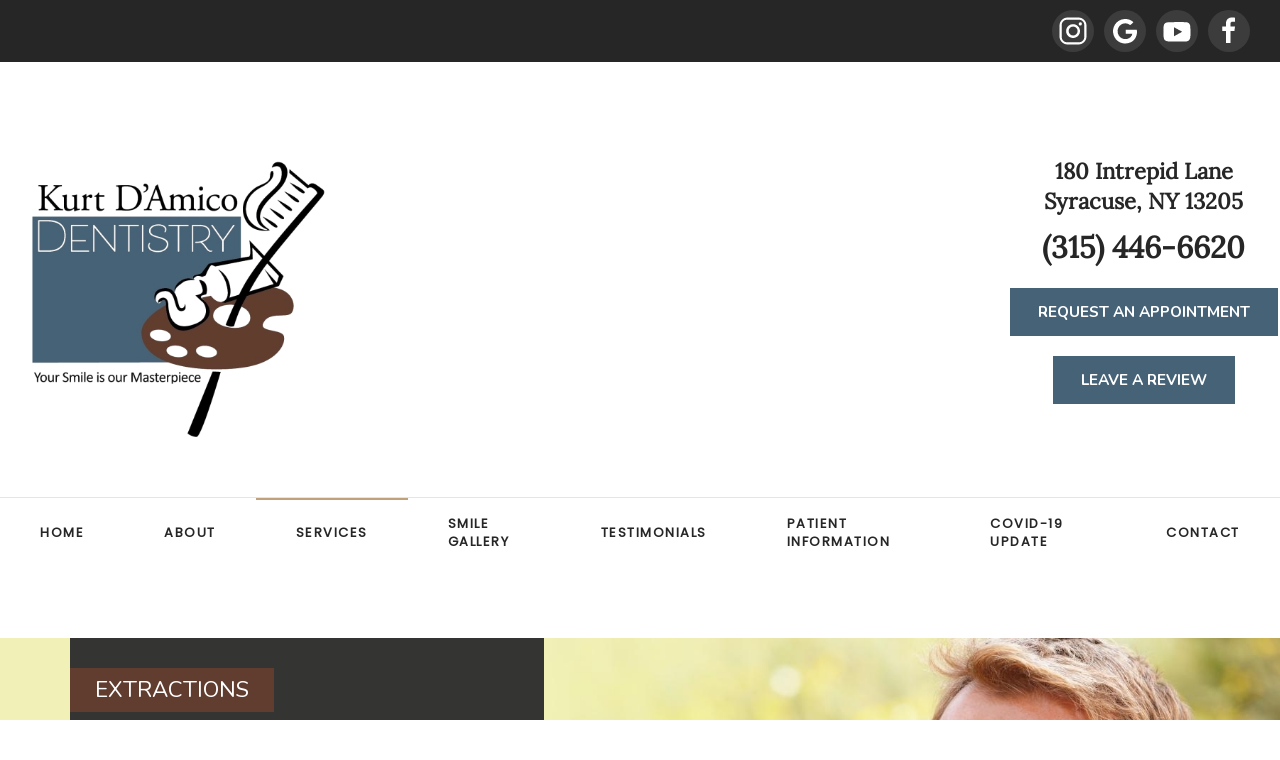

--- FILE ---
content_type: text/html; charset=utf-8
request_url: https://kurtdamicodds.com/index.php/services/extractions
body_size: 8182
content:
<!DOCTYPE html>
<html lang="en-gb" dir="ltr" vocab="http://schema.org/">
    <head>
        <meta http-equiv="X-UA-Compatible" content="IE=edge">
        <meta name="viewport" content="width=device-width, initial-scale=1">
        <link rel="shortcut icon" href="/templates/yootheme/vendor/yootheme/theme-joomla/assets/images/favicon.png">
        <link rel="apple-touch-icon" href="/templates/yootheme/vendor/yootheme/theme-joomla/assets/images/apple-touch-icon.png">
        <link href="/templates/yootheme/css/bootstrap.min.css" rel="stylesheet" />
        <link href="/templates/yootheme/css/custom.css" rel="stylesheet" />
        <!--===============================================================-->
        <link href="//maxcdn.bootstrapcdn.com/font-awesome/4.3.0/css/font-awesome.min.css" rel="stylesheet" />
        <link href="https://cdnjs.cloudflare.com/ajax/libs/animate.css/3.4.0/animate.min.css" rel="stylesheet" />
        <!--===============================================================-->
        <link href="/templates/yootheme/css/gpw-public.min.css" rel="stylesheet" />
        <link href="/templates/yootheme/css/kurt_damico_customization.css" rel="stylesheet" />
        <!--===============================================================-->
        <script src="/templates/yootheme/js/bootstrap.min.js"></script>
        <script src="//ajax.googleapis.com/ajax/libs/jquery/1.10.0/jquery.min.js"></script>
        <script src="https://cdnjs.cloudflare.com/ajax/libs/wow/1.1.2/wow.min.js"></script>
        
        <script src="https://cdnjs.cloudflare.com/ajax/libs/bootstrap-slider/10.0.0/bootstrap-slider.min.js"></script>
        <!--===============================================================-->
        <meta charset="utf-8" />
	<base href="https://kurtdamicodds.com/index.php/services/extractions" />
	<meta name="author" content="Super User" />
	<meta name="generator" content="Joomla! - Open Source Content Management" />
	<title>Dr. Kurt D’Amico Dental Office  - Extractions</title>
	<link href="/plugins/system/jce/css/content.css?a4096bfd8169b866bdf12ed26c8ac572" rel="stylesheet" />
	<link href="/templates/yootheme/css/theme.9.css?1661906274" rel="stylesheet" />
	<link href="/templates/yootheme/css/theme.update.css?2.2.1" rel="stylesheet" />
	<link href="/templates/yootheme/css/custom.css?2.2.1" rel="stylesheet" />
	<script src="/templates/yootheme/vendor/assets/uikit/dist/js/uikit.min.js?2.2.1"></script>
	<script src="/templates/yootheme/vendor/assets/uikit/dist/js/uikit-icons-joline.min.js?2.2.1"></script>
	<script src="/templates/yootheme/js/theme.js?2.2.1"></script>
	<script>
document.addEventListener('DOMContentLoaded', function() {
            Array.prototype.slice.call(document.querySelectorAll('a span[id^="cloak"]')).forEach(function(span) {
                span.innerText = span.textContent;
            });
        });
	</script>
	<script>var $theme = {};</script>

    </head>
    <body class="">

        
        
        <div class="tm-page">

                        
<div class="tm-header-mobile uk-hidden@m">


    <div class="uk-navbar-container">
        <nav uk-navbar>

                        <div class="uk-navbar-left">

                                    
<a href="https://kurtdamicodds.com" class="uk-navbar-item uk-logo">
    <img alt src="/templates/yootheme/cache/kurtdd-logo-1cc81019.webp" srcset="/templates/yootheme/cache/kurtdd-logo-1cc81019.webp 90w, /templates/yootheme/cache/kurtdd-logo-0e3612bd.webp 180w" sizes="(min-width: 90px) 90px" data-width="90" data-height="90"></a>
                                    
                
                
            </div>
            
            
                        <div class="uk-navbar-right">

                
                                <a class="uk-navbar-toggle" href="#tm-mobile" uk-toggle>
                                        <div uk-navbar-toggle-icon></div>
                </a>
                
                
            </div>
            
        </nav>
    </div>

    


<div id="tm-mobile" class="uk-modal-full" uk-modal>
    <div class="uk-modal-dialog uk-modal-body uk-text-center uk-flex uk-height-viewport">

        <button class="uk-modal-close-full" type="button" uk-close></button>

                <div class="uk-margin-auto-vertical uk-width-1-1">
            
            
<div class="uk-child-width-1-1" uk-grid>    <div>
<div class="uk-panel" id="module-menu-mobile">

    
    
<ul class="uk-nav uk-nav-primary uk-nav-center">
    
	<li><a href="/">Home</a></li>
	<li class="uk-parent"><a href="/about">About</a>
	<ul class="uk-nav-sub">

		<li><a href="/about/our-team">Our Team</a></li>
		<li><a href="/about/technology">Technology</a></li>
		<li><a href="/about/office-pictures">Office Pictures</a></li></ul></li>
	<li class="uk-active uk-parent"><a href="/services">Services </a>
	<ul class="uk-nav-sub">

		<li><a href="/services/clear-braces">Clear Braces</a></li>
		<li><a href="/services/cosmetic-dentistry">Cosmetic Dentistry</a></li>
		<li><a href="/services/crowns-and-bridges">Crowns and Bridges</a></li>
		<li><a href="/services/dental-implants">Dental Implants</a></li>
		<li><a href="/services/digital-x-ray">Digital X-Ray</a></li>
		<li class="uk-active"><a href="/services/extractions">Extractions</a></li>
		<li><a href="/services/general-dentistry">General Dentistry</a></li>
		<li><a href="/services/nightguards">Nightguards</a></li>
		<li><a href="/services/periodontal-disease">Periodontal Disease</a></li>
		<li><a href="/services/tooth-colored-fillings">Tooth-Colored Fillings</a></li></ul></li>
	<li class="uk-parent"><a href="/smile-gallery">Smile Gallery</a>
	<ul class="uk-nav-sub">

		<li><a href="/smile-gallery/view-all">View All</a></li>
		<li><a href="/smile-gallery/cosmetic-dentistry">Cosmetic Dentistry</a></li>
		<li><a href="/smile-gallery/crowns-and-bridges">Crowns and Bridges</a></li>
		<li><a href="/smile-gallery/dental-implants">Dental Implants</a></li>
		<li><a href="/smile-gallery/periodontal-disease">Periodontal Disease</a></li></ul></li>
	<li><a href="/testimonials">Testimonials </a></li>
	<li class="uk-parent"><a href="/patient-information">Patient Information</a>
	<ul class="uk-nav-sub">

		<li><a href="/patient-information/forms">Forms</a></li>
		<li><a href="/patient-information/financial">Financial</a></li>
		<li><a href="/patient-information/faqs">FAQs</a></li></ul></li>
	<li><a href="/covid-19-update">COVID-19 Update</a></li>
	<li><a href="/contact">Contact</a></li></ul>

</div>
</div></div>

                    </div>
        
    </div>
</div>
</div>


<div class="tm-toolbar tm-toolbar-default uk-visible@m">
    <div class="uk-container uk-flex uk-flex-middle uk-container-expand">

        
                <div class="uk-margin-auto-left">
            <div class="uk-grid-medium uk-child-width-auto uk-flex-middle" uk-grid="margin: uk-margin-small-top">
                <div>
<div class="uk-panel" id="module-tm-1">

    
    
<div class="uk-margin-remove-last-child custom" >
    <ul class="uk-flex-inline uk-flex-middle uk-flex-nowrap uk-grid-small" uk-grid>
                    <li>
                <a href="https://www.instagram.com/drkurtdamicodds/" class="uk-icon-button" target="_blank"  uk-icon="{&quot;icon&quot;:&quot;instagram&quot;,&quot;width&quot;:&quot;30&quot;}"></a>
            </li>
                    <li>
                <a href="https://www.google.com/search?q=Dr.+Kurt+D%27Amico+Dental+Office%2C+4933+Jamesville+Rd%2C+Jamesville%2C+NY+13078&amp;hl=en-US&amp;gl=us&amp;ei=_xi6YaDQD-mpqtsPo9mW6Aw&amp;ved=0ahUKEwjgy7P_neb0AhXplGoFHaOsBc0Q4dUDCA4&amp;uact=5&amp;oq=Dr.+Kurt+D%27Amico+Dental+Office%2C+4933+Jamesville+Rd%2C+Jamesville%2C+NY+13078&amp;gs_lcp=Cgdnd3Mtd2l6EAM6BwgAEEcQsANKBAhBGABKBAhGGABQiQZYiQZgvQhoAXACeACAAWGIAWGSAQExmAEAoAEByAEDwAEB&amp;sclient=gws-wiz" class="uk-icon-button" target="_blank"  uk-icon="{&quot;icon&quot;:&quot;google&quot;,&quot;width&quot;:&quot;30&quot;}"></a>
            </li>
                    <li>
                <a href="https://www.youtube.com/channel/UCmXvVETapT3XB7iZQIOCHaw" class="uk-icon-button" target="_blank"  uk-icon="{&quot;icon&quot;:&quot;youtube&quot;,&quot;width&quot;:&quot;30&quot;}"></a>
            </li>
                    <li>
                <a href="https://www.facebook.com/Dr-Kurt-DAmico-DDS-The-Dental-Gallery-100218626691736/" class="uk-icon-button" target="_blank"  uk-icon="{&quot;icon&quot;:&quot;facebook&quot;,&quot;width&quot;:&quot;30&quot;}"></a>
            </li>
            </ul>
</div>

</div>
</div>
            </div>
        </div>
        
    </div>
</div>

<div class="tm-header uk-visible@m" uk-header>





        <div class="tm-headerbar-top">
        <div class="uk-container">
            <div class="uk-position-relative uk-flex uk-flex-center uk-flex-middle">

                
                
<a href="https://kurtdamicodds.com" class="uk-logo">
    <img alt src="/templates/yootheme/cache/kurtdd-logo-e4c63df1.webp" srcset="/templates/yootheme/cache/kurtdd-logo-e4c63df1.webp 500w, /templates/yootheme/cache/kurtdd-logo-82ed1844.webp 768w, /templates/yootheme/cache/kurtdd-logo-5888dac3.webp 1000w" sizes="(min-width: 500px) 500px" data-width="500" data-height="500"></a>
                                    
<div class="uk-panel address_mod" id="module-116">

    
    
<div class="uk-margin-remove-last-child custom" ><div style="text-align: center;">
<h3><b>180 Intrepid Lane Syracuse, NY 13205</b></h3>
<h2 style="margin-top: 10px;"><b>(315) 446-6620</b></h2>
<a href="/contact" target="_blank" rel="noopener">
<div class="header-btn cta-btn theme-cta-bg theme-cta-color theme-hover-cta-color theme-hover-cta-bg theme-border-cta">Request an Appointment</div>
</a> <br /><br /><a href="https://g.page/r/CWx7_uiaT-EhEBM/review" target="_blank" rel="noopener">
<div class="header-btn cta-btn theme-cta-bg theme-cta-color theme-hover-cta-color theme-hover-cta-bg theme-border-cta">Leave A Review</div>
</a></div></div>

</div>

                
                
            </div>
        </div>
    </div>
    
    
                <div uk-sticky media="@m" cls-active="uk-navbar-sticky" sel-target=".uk-navbar-container">
        
            <div class="uk-navbar-container">

                <div class="uk-container">
                    <nav class="uk-navbar" uk-navbar="{&quot;align&quot;:&quot;right&quot;,&quot;boundary&quot;:&quot;!.uk-navbar-container&quot;}">

                        <div class="uk-navbar-center">
                            
<ul class="uk-navbar-nav">
    
	<li><a href="/">Home</a></li>
	<li class="uk-parent"><a href="/about">About</a>
	<div class="uk-navbar-dropdown"><div class="uk-navbar-dropdown-grid uk-child-width-1-1" uk-grid><div><ul class="uk-nav uk-navbar-dropdown-nav">

		<li><a href="/about/our-team">Our Team</a></li>
		<li><a href="/about/technology">Technology</a></li>
		<li><a href="/about/office-pictures">Office Pictures</a></li></ul></div></div></div></li>
	<li class="uk-active uk-parent"><a href="/services">Services </a>
	<div class="uk-navbar-dropdown"><div class="uk-navbar-dropdown-grid uk-child-width-1-1" uk-grid><div><ul class="uk-nav uk-navbar-dropdown-nav">

		<li><a href="/services/clear-braces">Clear Braces</a></li>
		<li><a href="/services/cosmetic-dentistry">Cosmetic Dentistry</a></li>
		<li><a href="/services/crowns-and-bridges">Crowns and Bridges</a></li>
		<li><a href="/services/dental-implants">Dental Implants</a></li>
		<li><a href="/services/digital-x-ray">Digital X-Ray</a></li>
		<li class="uk-active"><a href="/services/extractions">Extractions</a></li>
		<li><a href="/services/general-dentistry">General Dentistry</a></li>
		<li><a href="/services/nightguards">Nightguards</a></li>
		<li><a href="/services/periodontal-disease">Periodontal Disease</a></li>
		<li><a href="/services/tooth-colored-fillings">Tooth-Colored Fillings</a></li></ul></div></div></div></li>
	<li class="uk-parent"><a href="/smile-gallery">Smile Gallery</a>
	<div class="uk-navbar-dropdown"><div class="uk-navbar-dropdown-grid uk-child-width-1-1" uk-grid><div><ul class="uk-nav uk-navbar-dropdown-nav">

		<li><a href="/smile-gallery/view-all">View All</a></li>
		<li><a href="/smile-gallery/cosmetic-dentistry">Cosmetic Dentistry</a></li>
		<li><a href="/smile-gallery/crowns-and-bridges">Crowns and Bridges</a></li>
		<li><a href="/smile-gallery/dental-implants">Dental Implants</a></li>
		<li><a href="/smile-gallery/periodontal-disease">Periodontal Disease</a></li></ul></div></div></div></li>
	<li><a href="/testimonials">Testimonials </a></li>
	<li class="uk-parent"><a href="/patient-information">Patient Information</a>
	<div class="uk-navbar-dropdown"><div class="uk-navbar-dropdown-grid uk-child-width-1-1" uk-grid><div><ul class="uk-nav uk-navbar-dropdown-nav">

		<li><a href="/patient-information/forms">Forms</a></li>
		<li><a href="/patient-information/financial">Financial</a></li>
		<li><a href="/patient-information/faqs">FAQs</a></li></ul></div></div></div></li>
	<li><a href="/covid-19-update">COVID-19 Update</a></li>
	<li><a href="/contact">Contact</a></li></ul>

                        </div>

                    </nav>
                </div>

            </div>

                </div>
        
    



</div>
            
            

            
            <div id="tm-main"  class="tm-main uk-section uk-section-default" uk-height-viewport="expand: true">
                <div class="uk-container">

                    
                            
            
            <div id="system-message-container" data-messages="[]">
</div>

            
<article id="article-34" class="uk-article" data-permalink="https://kurtdamicodds.com/services/extractions" typeof="Article">

    <meta property="name" content="">
    <meta property="author" typeof="Person" content="Super User">
    <meta property="dateModified" content="2021-01-14T17:59:10-05:00">
    <meta property="datePublished" content="2021-01-05T20:14:21-05:00">
    <meta class="uk-margin-remove-adjacent" property="articleSection" content="Uncategorised">

    
    
    
    
    
    
    <div class="uk-margin-medium" property="text">
<div id="main-wrap" class="section-wrap">
<div class="internal-service-page">
<div class="gpw-hero-image theme-bg-dk">
<div class="container no-pad">
<div class="gpw-banner-text-container gpw-banner-text-bg theme-bg-dk">
<div class="gpw-banner-page-title theme-color-light theme-bg-med wow fadeInLeft" style="visibility: visible;">Extractions</div>
<div class="gpw-banner-headline theme-color-light wow fadeIn" style="visibility: visible; animation-delay: 0.6s;" data-wow-delay=".6s">Extractions from a Gentle Dentist</div>
<p class="gpw-banner-text theme-color-light wow fadeIn" style="visibility: visible; animation-delay: 0.8s;" data-wow-delay=".8s">If you need a tooth pulled in Jamesville, NY, you want a gentle dentist on your side and a compassionate team to see you through.</p>
<a href="/index.php/contact" data-toggle="" data-target="#gpw-contact-modal">
<div class="cta-btn cta-link-btn gpw-banner-cta-btn theme-cta-bg theme-cta-color theme-border-cta theme-hover-cta-color theme-hover-cta-bg theme-hover-border-cta wow zoomIn" style="visibility: visible; animation-delay: 1s;" data-wow-delay="1s">Contact Us</div>
</a></div>
</div>
<div class="directional-arrow theme-color-light hidden-sm hidden-xs gpwPointDown"><a href="#cta-1" class="gpw-banner-scroll-content" data-target="#cta-1"><i class="fa fa-angle-down" aria-hidden="true"></i></a></div>
<img src="/images/services_slider_imgs/Extractions-Jamesville-NY.jpg" alt="Extractions | Dentist" /></div>
<div id="cta-1" class="cta-bar theme-cta-bg theme-cta-color">
<div class="container no-pad">
<div class="cta-text-wrap wow fadeIn" style="visibility: visible; animation-name: fadeIn;">An Extraction May Be the Beginning of a New Smile</div>
<a href="/index.php/contact" class="gpw-booking" data-toggle="" data-target="#gpw-contact-modal">
<div class="cta-link-btn theme-hover-cta-color theme-hover-cta-bg wow zoomIn" style="visibility: visible; animation-delay: 0.4s; animation-name: zoomIn;" data-wow-delay=".4s">Ask Us How<i class="fa fa-arrow-right gpwPointRight" aria-hidden="true"></i></div>
</a></div>
</div>
<div class="main-content module-background-white">
<div class="container">
<div id="main" class="version2 services-detail-text">
<h1 class="page-title">Extractions in Jamesville, NY</h1>
<p><span style="line-height: 0; float: left; margin: 10px 10px 10px 0px;" tabindex="-1"><img src="/images/BrunetteCouple.jpg" alt="X Rays" width="365" height="267" class="gpw-align-left" data-widget="image" /><span> </span></span></p>
<p>There is any number of reasons you may need a tooth, but you can count on our team to keep you comfortable and see you through the process.</p>
<h2>Reasons You May Need a Tooth Pulled in Jamesville, NY</h2>
<p>Sometimes, despite our best efforts, a tooth is too damaged by trauma or decay to remain viable. Holding on to such a tooth causes pain and can even compromise your healthy teeth. In this case, Dr. Kurt D’Amico recommends dental extraction.</p>
<p>If your wisdom teeth are pushing against your adult teeth, or not erupting correctly, extractions are the best course. You don’t need wisdom teeth, which come in later than your adult teeth, to chew or smile. Painful wisdom teeth can change the course of your oral health and comfort, as well. Dr. D’Amico assesses your wisdom teeth and often recommends extraction.</p>
<h2>Extractions for Invisalign or Orthodontics</h2>
<p>If you’re considering Invisalign in Jamesville, NY, extractions may be necessary before starting this tooth-straightening therapy. Often a jaw is too small to accommodate full arch of teeth. This spacing problem leads to twisting and overlapping. With this type of extraction, no one will notice the missing tooth or teeth following Invisalign therapy.</p>
<h2>Tooth Replacement Options</h2>
<p>If you have a tooth pulled in Jamesville, NY because of decay or trauma, your friendly and compassionate dentist can help you recover your smile with a tooth replacement.</p>
<p>We offer a variety of options, including:</p>
<ul>
<li>Partial dentures to stand in for partial tooth loss</li>
<li>Crowns and bridges to close the gap in your smile</li>
<li>Dental implants to replace your tooth and your root</li>
<li>Implant-supported restorations to provide a fixed appliance</li>
</ul>
<p>If you’re considering dentures and have a few teeth remaining, extractions may be your best option if you want a full denture. With a partial denture, your remaining teeth must be healthy enough to support the appliance. If the remaining teeth are not healthy, extractions are likely the best course.</p>
<p>Your dentist in Jamesville, NY will go over your options with you to help you make the best choice for your smile.</p>
<h2>Preventing Decay<span style="line-height: 0; float: right; margin: 10px 0px 10px 10px;" tabindex="-1"><img src="/images/Preventive-Dentistry2BrushFloss.jpg" alt="Preventive Dentistry2BrushFloss" width="400" height="266" class="gpw-align-right" data-widget="image" /><span style="background: rgba(220,220,220,0.5); background-image: url('http://www.thedentalgallery.greatmedicalwebsites.com/js/ckeditor/plugins/widget/images/handle.png');"><img src="[data-uri]%3D%3D" alt="" width="15" height="15" title="Click and drag to move" /></span><span title="Click and drag to resize"> </span></span></h2>
<p>The best way to avoid needing a tooth pulled in Jamesville, NY, due to trauma or decay is to brush and floss twice daily and visit your dental office twice yearly for preventive dentistry and comprehensive teeth cleanings. Also, if you grind and clench your teeth (bruxism), ask Dr. D’Amico about a custom nightguard. If you play on a sports team, see about a mouthguard as well.</p>
<h2>If You Need a Tooth Pulled in Jamesville, Contact Our Dental Office</h2>
<p>We are here to see you through your extraction with our gentle methods and commitment to your comfort.</p>
<p>Get in touch with a member of our team today!</p>
<p>We treat patients in Jamesville, Manlius, DeWitt, Fayetteville, and all surrounding and outlying locations.</p>
</div>
</div>
</div>
<!--=======================================================================================================================--> <!--=======================================================================================================================-->
<div class="rel-doctor-wrap module-wrap module-center theme-bg-dk">
<div class="rel-doctor-headline theme-color-light theme-bg-med">
<div class="container no-pad-bottom wow fadeInLeft" style="animation-name: none;">Meet Our Doctor:</div>
</div>
<div class="module-wrap-card rel-doctors-wrap">
<div class="container no-pad-bottom">
<div class="row bootstrap-flex-row">
<div class="col-sm-12 bootstrap-flex-col wow fadeIn" style="animation-delay: 0.4s; animation-name: none;" data-wow-delay=".4s">
<div class="rel-doctor-card bootstrap-flex-content gpw-card">
<div class="rel-doctor-content">
<div class="row">
<div class="rel-doctor-img col-md-5 col-lg-5"><img src="/images/dentists/IMG_20190928_164220830.jpg" alt=" Kurt D'Amico" class="dentistHeadshot img-responsive" />
<div class="rel-doctor-name"><span>Kurt D'Amico Dentist</span></div>
<div class="rel-doctor-bar theme-bg-med">&nbsp;</div>
</div>
<div class="rel-doctor-text-container col-md-7 col-lg-7">
<div class="rel-doctor-text">
<p>Dr. D’Amico’s goal is to be a trusted, honest, skilled, progressive, and empathetic dentist who treats patients so well that they refer their friends and family. He is a charming, comedic, talkative, and friendly guy!</p>
<p>During a procedure, he will let you know everything he’s doing and why. He also has a natural knack for soothing those who are afraid. Dr. D'Amico has been referred to as “an angel with that needle!”</p>
<p>Dr. D’Amico is originally from Syracuse, New York, and he received his Bachelor of Science degree in Electrical Engineering in ...</p>
</div>
</div>
</div>
</div>
<div class="rel-doctor-links bootstrap-flex-bottom theme-bg-light"><a href="/index.php/services/clear-braces/2-uncategorised/53-kurd-d-amico">
<div class="cta-btn cta-btn-2 theme-bg-dk theme-color-light theme-border-dk theme-hover-color-dk wow fadeIn" style="animation-name: none;">Read More</div>
</a><a href="/index.php/contact" class="gpw-booking" data-toggle="" data-target="#gpw-contact-modal">
<div class="cta-btn dr-appt-btn theme-cta-bg theme-cta-color theme-border-cta theme-hover-cta-color theme-hover-cta-bg theme-hover-border-cta wow zoomIn" style="animation-delay: 0.2s; animation-name: none;" data-wow-delay=".2s">Request an Appointment</div>
</a></div>
</div>
</div>
</div>
</div>
</div>
<div class="container no-pad-bottom">
<div class="cta-container"><a href="/index.php/about">
<div class="cta-btn meet-more-staff-btn theme-cta-bg theme-cta-color theme-border-cta theme-hover-cta-color theme-hover-cta-bg theme-hover-border-cta">Meet More of our Staff</div>
</a></div>
</div>
</div>
<!--=======================================================================================================================-->
<div id="cta-2" class="cta-bar theme-cta-bg theme-cta-color">
<div class="container no-pad">
<div class="cta-text-wrap wow fadeIn" style="animation-name: none;">We Offer Tooth Replacement Following Extraction</div>
<a href="/index.php/contact" class="gpw-booking" data-toggle="" data-target="#gpw-contact-modal">
<div class="cta-link-btn theme-hover-cta-color theme-hover-cta-bg wow zoomIn" style="animation-delay: 0.4s; animation-name: none;" data-wow-delay=".4s">Get Started!<i class="fa fa-arrow-right gpwPointRight" aria-hidden="true"></i></div>
</a></div>
</div>
<!--=======================================================================================================================-->
<div class="rel-testimonial-wrap module-wrap theme-bg-med theme-color-light">
<div class="rel-testimonial-header module-header-1 theme-color-light wow fadeIn" style="animation-name: none;">
<div class="container no-pad-bottom">I highly recommend Dr. D'Amico and his amazing staff!</div>
</div>
<div class="container no-pad-bottom">
<div class="rel-testimonial theme-color-light">
<div class="rel-testimonial-bar theme-bg-dk">&nbsp;</div>
<p class="wow fadeIn" style="visibility: hidden; animation-name: none;">&nbsp;</p>
<p>5+ STARS. I highly recommend Dr. D'Amico and his amazing staff! My husband, son and I have been very happy with the attention and care that we receive at The Dental Gallery.</p>
<p><strong>- Carolyn S.</strong></p>
<p>&nbsp;</p>
</div>
</div>
<div class="cta-container">
<div class="container no-pad-bottom"><a href="/index.php/testimonials">
<div class="cta-btn cta-btn-2 theme-bg-dk theme-color-light theme-border-dk theme-hover-color-dk wow fadeIn" style="animation-delay: 0.2s; animation-name: none;" data-wow-delay=".2s">See More Testimonials</div>
</a></div>
</div>
</div>
<!--=======================================================================================================================--> <!--=======================================================================================================================-->
<div class="ui-widget ui-success offer-success" style="display: none;">
<div class="ui-corner-all" style="margin-top: 20px; padding: 0 .7em;">
<p><span class="ui-icon ui-icon-circle-check" style="float: left; margin-right: .3em;"></span>Thanks - We received your message and someone from our office will be contacting you shortly.</p>
</div>
</div>
</div>
</div> </div>

    
    
    
    
    
    
</article>


            
                        
                </div>
            </div>
            
            
<div id="tm-bottom" class="tm-bottom uk-section-default uk-section uk-section-large">

    
        
        
        
                        <div class="uk-container uk-container-expand">
            
                
                
<div class="uk-child-width-expand@m" uk-grid>    <div>
<div class="uk-panel" id="module-121">

    
    
<div class="uk-margin-remove-last-child custom" ><div class="top-bar" style="font-size: 16px!important;">
<div class="container">
<div class="row location-wrap-single">
<div class="col-sm-3">
<div class="location-name footer-header">Kurt D'Amico DDS</div>
<div><a href="https://maps.google.com/maps?ie=UTF8&amp;cid=3865614498515881876&amp;gl=US&amp;z=14" target="_blank" rel="noopener" class="footerAddressLink" style="color: white;">180 Intrepid Lane,<br />Syracuse,&nbsp;NY&nbsp;13205</a>
<div class="footerPhoneWrap"><b>Phone:&nbsp;</b><a href="tel:3154466620" style="color: white;">(315) 446-6620</a></div>
</div>
</div>
<div class="col-sm-3">
<div class="footer-header">Hours</div>
<div class="hours">
<div class="Mon-wrap single-day-hours">
<div class="singleDay"><span class="officeDay">Mon </span>
<div class="open-hours"><time datetime="Mo 08:00-17:00">&nbsp;8:00AM - 5:00PM</time></div>
</div>
</div>
<div class="Tue-wrap single-day-hours">
<div class="singleDay"><span class="officeDay">Tue </span>
<div class="open-hours"><time datetime="Tu 08:00-17:00">&nbsp;8:00AM - 5:00PM</time></div>
</div>
</div>
<div class="Wed-wrap single-day-hours">
<div class="singleDay"><span class="officeDay">Wed </span>
<div class="open-hours"><time datetime="We 08:00-17:00">&nbsp;8:00AM - 4:30PM</time></div>
</div>
</div>
<div class="Thu-wrap single-day-hours">
<div class="singleDay"><span class="officeDay">Thu </span>
<div class="open-hours"><time datetime="Th 08:00-14:00">&nbsp;8:00AM - 2:00PM</time></div>
</div>
</div>
<div class="Fri-wrap single-day-hours">&nbsp;</div>
<div class="Sat-wrap single-day-hours">&nbsp;</div>
<div class="Sun-wrap single-day-hours">&nbsp;</div>
</div>
</div>
<!--============================================================================================================--> <!--================================================================================================================-->
<div id="module-tm-1" class="uk-panel">
<div class="uk-margin-remove-last-child custom">
<ul class="uk-flex-inline uk-flex-middle uk-flex-nowrap uk-grid-small uk-grid" uk-grid>
<li class="uk-first-column"><a href="https://www.instagram.com/drkurtdamicodds/" target="_blank" rel="noopener" class="uk-icon-button uk-icon" uk-icon="{&quot;icon&quot;:&quot;instagram&quot;,&quot;width&quot;:&quot;30&quot;}"></a></li>
<li><a href="https://www.google.com/search?q=Dr.+Kurt+D%27Amico+Dental+Office%2C+4933+Jamesville+Rd%2C+Jamesville%2C+NY+13078&amp;hl=en-US&amp;gl=us&amp;ei=_xi6YaDQD-mpqtsPo9mW6Aw&amp;ved=0ahUKEwjgy7P_neb0AhXplGoFHaOsBc0Q4dUDCA4&amp;uact=5&amp;oq=Dr.+Kurt+D%27Amico+Dental+Office%2C+4933+Jamesville+Rd%2C+Jamesville%2C+NY+13078&amp;gs_lcp=Cgdnd3Mtd2l6EAM6BwgAEEcQsANKBAhBGABKBAhGGABQiQZYiQZgvQhoAXACeACAAWGIAWGSAQExmAEAoAEByAEDwAEB&amp;sclient=gws-wiz" target="_blank" rel="noopener" class="uk-icon-button uk-icon" uk-icon="{&quot;icon&quot;:&quot;google&quot;,&quot;width&quot;:&quot;30&quot;}"></a></li>
<li><a href="https://www.youtube.com/channel/UCmXvVETapT3XB7iZQIOCHaw" target="_blank" rel="noopener" class="uk-icon-button uk-icon" uk-icon="{&quot;icon&quot;:&quot;youtube&quot;,&quot;width&quot;:&quot;30&quot;}"></a></li>
<li><a href="https://www.facebook.com/Dr-Kurt-DAmico-DDS-The-Dental-Gallery-100218626691736/" target="_blank" rel="noopener" class="uk-icon-button uk-icon" uk-icon="{&quot;icon&quot;:&quot;facebook&quot;,&quot;width&quot;:&quot;30&quot;}"></a></li>
</ul>
</div>
<p>&nbsp;</p>
<div class="contact-us"><a href="/contact" style="color: white; text-decoration: underline;" title="Contact">CONTACT</a></div>
</div>
<!--================================================================================================================--></div>
</div>
</div></div>

</div>
</div></div>
                        </div>
            
        
    
</div>


            <!-- Builder #footer -->
<div class="uk-section-secondary uk-section">
    
        
        
        
            
                                <div class="uk-container uk-container-xsmall">                
                    
                    <div class="tm-grid-expand uk-grid-margin" uk-grid>
<div class="uk-width-1-4@m">
    
        
            
            
                
<ul class="uk-list uk-text-left@s uk-text-center">        <li class="el-item">
    <div class="el-content uk-panel">
<a href="/index.php/contact">Contact</a>

</div></li>
        <li class="el-item">
    <div class="el-content uk-panel"><a href="/index.php/patient-information/faqs">FAQs</a></div></li>
        <li class="el-item">
    <div class="el-content uk-panel"><a href="/privacy-policy">Privacy Policy</a></div></li>
    </ul>
            
        
    
</div>

<div class="uk-width-1-3@s uk-width-1-4@m">
    
        
            
            
                
<ul class="uk-list uk-text-left@s uk-text-center">        <li class="el-item">
    <div class="el-content uk-panel"><a href="/index.php/testimonials">Testimonials</a></div></li>
        <li class="el-item">
    <div class="el-content uk-panel"><a href="/index.php/smile-gallery">Smile Gallery</a></div></li>
        <li class="el-item">
    <div class="el-content uk-panel"><a href="/index.php/services">Services</a></div></li>
        <li class="el-item">
    <div class="el-content uk-panel"><a href="/index.php/patient-information/forms">Forms</a></div></li>
        <li class="el-item">
    <div class="el-content uk-panel"><a href="/index.php/about">About</a></div></li>
    </ul>
            
        
    
</div>

<div class="uk-width-1-3@s uk-width-1-4@m">
    
        
            
            
                
<ul class="uk-list uk-text-left@s uk-text-center">        <li class="el-item">
    <div class="el-content uk-panel"><a href="/index.php/services/clear-braces">Clear Braces</a></div></li>
        <li class="el-item">
    <div class="el-content uk-panel"><a href="/index.php/services/cosmetic-dentistry">Cosmetic Dentistry</a></div></li>
        <li class="el-item">
    <div class="el-content uk-panel"><a href="/index.php/services/crowns-and-bridges">Crowns and Bridges</a></div></li>
        <li class="el-item">
    <div class="el-content uk-panel"><a href="/index.php/services/dental-implants">Dental Implants</a></div></li>
        <li class="el-item">
    <div class="el-content uk-panel"><a href="/index.php/services/digital-x-ray">Digital X-Rays</a></div></li>
    </ul>
            
        
    
</div>

<div class="uk-width-1-2 uk-width-1-3@s uk-width-1-4@m">
    
        
            
            
                
<ul class="uk-list uk-width-medium uk-margin-auto-right@s uk-margin-remove-left@s uk-margin-auto uk-text-left@s uk-text-center">        <li class="el-item">
    <div class="el-content uk-panel"><a href="/index.php/services/extractions">Extractions</a></div></li>
        <li class="el-item">
    <div class="el-content uk-panel"><a href="/index.php/services/general-dentistry">General Dentistry</a></div></li>
        <li class="el-item">
    <div class="el-content uk-panel"><a href="/index.php/services/nightguards">Nightguards</a></div></li>
        <li class="el-item">
    <div class="el-content uk-panel"><a href="/index.php/services/periodontal-disease">Periodontal Disease</a></div></li>
        <li class="el-item">
    <div class="el-content uk-panel"><a href="/index.php/services">View More Services</a></div></li>
    </ul>
            
        
    
</div>
</div>
                                </div>
                
            
        
    
</div>

<div class="uk-section-secondary uk-section uk-padding-remove-vertical">
    
        
        
        
            
                
                    
                    <div class="tm-grid-expand uk-margin-remove-vertical" uk-grid>
<div class="uk-width-1-1@m">
    
        
            
            
                <hr>
            
        
    
</div>
</div>
                
            
        
    
</div>

<div class="uk-section-secondary uk-section uk-section-xsmall">
    
        
        
        
            
                                <div class="uk-container">                
                    
                    <div class="tm-grid-expand uk-margin-remove-vertical" uk-grid>
<div class="uk-grid-item-match uk-flex-middle uk-width-1-2@s">
    
        
            
                        <div class="uk-panel uk-width-1-1">            
                <div class="uk-margin-medium uk-text-center"><a target="_blank" href="https://www.alttechnical.com/">Web Technical Support</a></div>
                        </div>
            
        
    
</div>

<div class="uk-grid-item-match uk-flex-middle uk-width-1-2@s">
    
        
            
                        <div class="uk-panel uk-width-1-1">            
                
<div class="uk-margin uk-text-right@s uk-text-center"><a href="#" uk-totop uk-scroll></a></div>
                        </div>
            
        
    
</div>
</div>
                                </div>
                
            
        
    
</div>

        </div>

        
        
        <!--===============================================================-->
        <script src="/templates/yootheme/js/gpw-public.min.js"></script> 
        <!--===============================================================-->
	<script src="https://code.jquery.com/jquery-3.2.1.slim.min.js" integrity="sha384-	KJ3o2DKtIkvYIK3UENzmM7KCkRr/rE9/Qpg6aAZGJwFDMVNA/GpGFF93hXpG5KkN" crossorigin="anonymous"></script>
	<script src="https://cdnjs.cloudflare.com/ajax/libs/popper.js/1.12.9/umd/popper.min.js" integrity="sha384-ApNbgh9B+Y1QKtv3Rn7W3mgPxhU9K/ScQsAP7hUibX39j7fakFPskvXusvfa0b4Q" crossorigin="anonymous"></script>
 
          
    </body>
</html>


--- FILE ---
content_type: text/css
request_url: https://kurtdamicodds.com/templates/yootheme/css/custom.css
body_size: 966
content:
@media only screen and (max-width: 1200px) {
	.uk-navbar-nav > li > a{
		padding:0 20px!important;
	}
}


.address_mod{
	margin-left:51%;	
}

.callout-container{
	padding-top:45px;
	text-align: center;
	color: #fff;
	position: relative;

}

.callout-container .col-md-3{
	position:relative;
	padding-left:0px!important;
	padding-right:0px!important;
}
.call_text_1{
	background-color:#2a3a47;
	padding:15px;
}
.call_text_2{
	background-color:#613D2F;
	padding:15px;
}
.call_text_3{
	background-color:#816459;
	padding:15px;
}
.call_text_4{
	background-color:#343432;
	padding:15px;
}
.call_text_1  p, h3 {
	margin:0 0 5px 0!important;
}
.call_text_2  p, h3 {
	margin:0 0 5px 0!important;
}
.call_text_3  p, h3 {
	margin:0 0 5px 0!important;
}
.call_text_4  p, h3 {
	margin:0 0 5px 0!important;
}

#hover-1:hover{
position:absolute;
content:'texting';
background: rgba(35,31,32,0.75);

}

#section_two_home{
	margin-top:45px;
	background-color:#466277;
}

#section_four_home{
	min-height:262px;
	background-color:#613D2F;
	
}
#section_six_home{
	background-color:#466277;
	padding-top:30px;
	padding-bottom:30px;
}

#section_seven_home{
	padding-top:30px;
	padding-bottom:30px;
	background-color:#535350;
}

.uk-subnav{
	display:none;
}

.officeDay,.open-hours{
	display:inline-block;
}

.tm-toolbar .uk-grid-medium{
	padding-right:30px;
}


#tm-bottom{
	padding-top:40px!important;
	padding-bottom:40px!important;
	background: #535350;
	color:white;
}


#tm-main{
	padding-bottom:0!important;
}


#rc_A_Before-Diane-Rushford_1_1::before{
	position:absolute;
	top:10px;
	left:5px;
	font-weight:bold;
	content:"Before";
	color:white;
	font-size:14px;
	
}

#rc_B_After-Diane-Rushford_1_2::before{
	position:absolute;
	top:10px;
	left:5px;
	font-weight:bold;
	content:"After";
	color:white;
	font-size:14px;
	
}

#rc_A_Before-Emily-Rowles_1_1::before{
	position:absolute;
	top:10px;
	left:5px;
	font-weight:bold;
	content:"Before";
	color:white;
	font-size:14px;
	
}


#rc_B_After-Emily-Rowles_1_2::before{
	position:absolute;
	top:10px;
	left:5px;
	font-weight:bold;
	content:"After";
	color:white;
	font-size:14px;
	
}

#rc_A_Before2-Emily-Rowles_2_1::before{
	position:absolute;
	top:10px;
	left:5px;
	font-weight:bold;
	content:"Before";
	color:white;
	font-size:14px;
	
}


#rc_B_After2-Emily-Rowles_2_2::before{
	position:absolute;
	top:10px;
	left:5px;
	font-weight:bold;
	content:"After";
	color:white;
	font-size:14px;
	
}

#rc_A_BeforeP-Crowns_1_1::before{
	position:absolute;
	top:10px;
	left:5px;
	font-weight:bold;
	content:"Before";
	color:white;
	font-size:14px;
	
}


#rc_B_AfterP-Crowns_1_2::before{
	position:absolute;
	top:10px;
	left:5px;
	font-weight:bold;
	content:"After";
	color:white;
	font-size:14px;
	
}

#rc_A_Before-Case-2_2_1::before{
	position:absolute;
	top:10px;
	left:5px;
	font-weight:bold;
	content:"Before";
	color:white;
	font-size:14px;
	
}


#rc_B_After_2_2::before{
	position:absolute;
	top:10px;
	left:5px;
	font-weight:bold;
	content:"After";
	color:white;
	font-size:14px;
	
}

#rc_A_Before-Dentures_1_1::before{
	position:absolute;
	top:10px;
	left:5px;
	font-weight:bold;
	content:"Before";
	color:white;
	font-size:14px;
	
}


#rc_B_After-Dentures_1_2::before{
	position:absolute;
	top:10px;
	left:5px;
	font-weight:bold;
	content:"After";
	color:white;
	font-size:14px;
	
}

#rc_A_Before-Veneers-and-Gingivectomy_1_1::before{
	position:absolute;
	top:10px;
	left:5px;
	font-weight:bold;
	content:"Before";
	color:white;
	font-size:14px;
	
}


#rc_B_After-Veneers-and-Gingivectomy_1_2::before{
	position:absolute;
	top:10px;
	left:5px;
	font-weight:bold;
	content:"After";
	color:white;
	font-size:14px;
	
}

#rc_A_Before-Crowns_1_1::before{
	position:absolute;
	top:10px;
	left:5px;
	font-weight:bold;
	content:"Before";
	color:white;
	font-size:14px;
	
}


#rc_B_After-Crowns_1_2::before{
	position:absolute;
	top:10px;
	left:5px;
	font-weight:bold;
	content:"After";
	color:white;
	font-size:14px;
	
}


#input_checkbox_161_container_div{
	display:inline-block;
}

.cfdiv_text label{
	width:250px!important;
}

#chronoform_Contact .label_right{
	float:none!important;
	margin-left:15px!important;
}



#chronoform_Contact.full_label{
	display:inline-block;
}

.chronoform{
	display:none!important;
}

.map-fullscreen {
    width: 100%;
    height: 500px; /* change height if needed */
    overflow: hidden;
}

.map-fullscreen iframe {
    width: 100% !important;
    height: 100% !important;
    border: 0;
}


--- FILE ---
content_type: text/css
request_url: https://kurtdamicodds.com/templates/yootheme/css/gpw-public.min.css
body_size: 36715
content:
@import url(https://fonts.googleapis.com/css?family=Roboto:300,400,500,700);
.loader-wrap {
 position:relative;
 left:0;
 right:0;
 top:140px
}
.loader-wrap .lead {
 color:#5b7599
}
.settings-loader {
 position:relative
}
.settings-loader #tout {
 margin-top:60px
}
.settings-loader .second {
 background:url(../../images/gdw-logo.png) #fff;
 background-size:contain
}
/*! normalize.css v2.1.3 | MIT License | git.io/normalize */article,
aside,
details,
figcaption,
figure,
footer,
header,
hgroup,
main,
nav,
section,
summary {
 display:block
}
audio,
canvas,
video {
 display:inline-block
}
audio:not([controls]) {
 display:none;
 height:0
}
[hidden],
template {
 display:none
}
html {
 font-family:sans-serif;
 -ms-text-size-adjust:100%;
 -webkit-text-size-adjust:100%
}
body {
 margin:0
}
a {
 background:transparent
}
a:focus {
 outline:thin dotted
}
a:active,
a:hover {
 outline:0
}
h1 {
 font-size:2em;
 margin:.67em 0
}
abbr[title] {
 border-bottom:1px dotted
}
b,
strong {
 font-weight:bold
}
dfn {
 font-style:italic
}
hr {
 -webkit-box-sizing:content-box;
 box-sizing:content-box;
 height:0
}
mark {
 background:#ff0;
 color:#000
}
code,
kbd,
pre,
samp {
 font-family:monospace,serif;
 font-size:1em
}
pre {
 white-space:pre-wrap
}
q {
 quotes:"\201C" "\201D" "\2018" "\2019"
}
small {
 font-size:80%
}
sub,
sup {
 font-size:75%;
 line-height:0;
 position:relative;
 vertical-align:baseline
}
sup {
 top:-0.5em
}
sub {
 bottom:-0.25em
}
img {
 border:0
}
svg:not(:root) {
 overflow:hidden
}
figure {
 margin:0
}
fieldset {
 border:1px solid #c0c0c0;
 margin:0 2px;
 padding:.35em .625em .75em
}
legend {
 border:0;
 padding:0
}
button,
input,
select,
textarea {
 font-family:inherit;
 font-size:100%;
 margin:0
}
button,
input {
 line-height:normal
}
button,
select {
 text-transform:none
}
button,
html input[type="button"],
input[type="reset"],
input[type="submit"] {
 -webkit-appearance:button;
 cursor:pointer
}
button[disabled],
html input[disabled] {
 cursor:default
}
input[type="checkbox"],
input[type="radio"] {
 -webkit-box-sizing:border-box;
 box-sizing:border-box;
 padding:0
}
input[type="search"] {
 -webkit-appearance:textfield;
 -webkit-box-sizing:content-box;
 box-sizing:content-box
}
input[type="search"]::-webkit-search-cancel-button,
input[type="search"]::-webkit-search-decoration {
 -webkit-appearance:none
}
button::-moz-focus-inner,
input::-moz-focus-inner {
 border:0;
 padding:0
}
textarea {
 overflow:auto;
 vertical-align:top
}
table {
 border-collapse:collapse;
 border-spacing:0
}
@media print {
 * {
  text-shadow:none !important;
  color:#000 !important;
  background:transparent !important;
  -webkit-box-shadow:none !important;
  box-shadow:none !important
 }
 a,
 a:visited {
  text-decoration:underline
 }
 a[href]:after {
  content:" (" attr(href) ")"
 }
 abbr[title]:after {
  content:" (" attr(title) ")"
 }
 a[href^="javascript:"]:after,
 a[href^="#"]:after {
  content:""
 }
 pre,
 blockquote {
  border:1px solid #999;
  page-break-inside:avoid
 }
 thead {
  display:table-header-group
 }
 tr,
 img {
  page-break-inside:avoid
 }
 img {
  max-width:100% !important
 }
 @page {
  margin:2cm .5cm
 }
 p,
 h2,
 h3 {
  orphans:3;
  widows:3
 }
 h2,
 h3 {
  page-break-after:avoid
 }
 select {
  background:#fff !important
 }
 .navbar {
  display:none
 }
 .table td,
 .table th {
  background-color:#fff !important
 }
 .btn>.caret,
 .dropup>.btn>.caret {
  border-top-color:#000 !important
 }
 .label {
  border:1px solid #000
 }
 .table {
  border-collapse:collapse !important
 }
 .table-bordered th,
 .table-bordered td {
  border:1px solid #ddd !important
 }
}
*,
*:before,
*:after {
 -webkit-box-sizing:border-box;
 box-sizing:border-box
}
html {
 font-size:62.5%;
 -webkit-tap-highlight-color:rgba(0,0,0,0)
}
body {
 font-family:"Helvetica Neue",Helvetica,Arial,sans-serif;
 font-size:14px;
 line-height:1.42857143;
 color:#333;
 background-color:#fff
}
input,
button,
select,
textarea {
 font-family:inherit;
 font-size:inherit;
 line-height:inherit
}
a {
 color:#354459;
 text-decoration:none
}
a:hover,
a:focus {
 color:#181f29;
 text-decoration:underline
}
a:focus {
 outline:thin dotted;
 outline:5px auto -webkit-focus-ring-color;
 outline-offset:-2px
}
img {
 vertical-align:middle
}
.img-responsive {
 display:block;
 max-width:100%;
 height:auto
}
.img-rounded {
 border-radius:6px
}
.img-thumbnail {
 padding:4px;
 line-height:1.42857143;
 background-color:#fff;
 border:1px solid #ddd;
 border-radius:4px;
 -webkit-transition:all .2s ease-in-out;
 transition:all .2s ease-in-out;
 display:inline-block;
 max-width:100%;
 height:auto
}
.img-circle {
 border-radius:50%
}
hr {
 margin-top:20px;
 margin-bottom:20px;
 border:0;
 border-top:1px solid #eee
}
.sr-only {
 position:absolute;
 width:1px;
 height:1px;
 margin:-1px;
 padding:0;
 overflow:hidden;
 clip:rect(0, 0, 0, 0);
 border:0
}
h1,
h2,
h3,
h4,
h5,
h6,
.h1,
.h2,
.h3,
.h4,
.h5,
.h6 {
 font-family:"Helvetica Neue",Helvetica,Arial,sans-serif;
 font-weight:500;
 line-height:1.1;
 color:inherit
}
h1 small,
h2 small,
h3 small,
h4 small,
h5 small,
h6 small,
.h1 small,
.h2 small,
.h3 small,
.h4 small,
.h5 small,
.h6 small,
h1 .small,
h2 .small,
h3 .small,
h4 .small,
h5 .small,
h6 .small,
.h1 .small,
.h2 .small,
.h3 .small,
.h4 .small,
.h5 .small,
.h6 .small {
 font-weight:normal;
 line-height:1;
 color:#999
}
h1,
h2,
h3 {
 margin-top:20px;
 margin-bottom:10px
}
h1 small,
h2 small,
h3 small,
h1 .small,
h2 .small,
h3 .small {
 font-size:65%
}
h4,
h5,
h6 {
 margin-top:10px;
 margin-bottom:10px
}
h4 small,
h5 small,
h6 small,
h4 .small,
h5 .small,
h6 .small {
 font-size:75%
}
h1,
.h1 {
 font-size:36px
}
h2,
.h2 {
 font-size:30px
}
h3,
.h3 {
 font-size:24px
}
h4,
.h4 {
 font-size:18px
}
h5,
.h5 {
 font-size:14px
}
h6,
.h6 {
 font-size:12px
}
p {
 margin:0 0 10px
}
.lead {
 margin-bottom:20px;
 font-size:16px;
 font-weight:200;
 line-height:1.4
}
@media (min-width:768px) {
 .lead {
  font-size:21px
 }
}
small,
.small {
 font-size:85%
}
cite {
 font-style:normal
}
.text-muted {
 color:#999
}
.text-primary {
 color:#354459
}
.text-primary:hover {
 color:#222c39
}
.text-warning {
 color:#8a6d3b
}
.text-warning:hover {
 color:#66512c
}
.text-danger {
 color:#a94442
}
.text-danger:hover {
 color:#843534
}
.text-success {
 color:#3c763d
}
.text-success:hover {
 color:#2b542c
}
.text-info {
 color:#354459
}
.text-info:hover {
 color:#222c39
}
.text-left {
 text-align:left
}
.text-right {
 text-align:right
}
.text-center {
 text-align:center
}
.page-header {
 padding-bottom:9px;
 margin:40px 0 20px;
 border-bottom:1px solid #eee
}
.staff-group-headline {
 margin-top:1.5em
}
ul,
ol {
 margin-top:0;
 margin-bottom:10px
}
ul ul,
ol ul,
ul ol,
ol ol {
 margin-bottom:0
}
.list-unstyled {
 padding-left:0;
 list-style:none
}
.list-inline {
 padding-left:0;
 list-style:none
}
.list-inline>li {
 display:inline-block;
 padding-left:5px;
 padding-right:5px
}
.list-inline>li:first-child {
 padding-left:0
}
dl {
 margin-top:0;
 margin-bottom:20px
}
dt,
dd {
 line-height:1.42857143
}
dt {
 font-weight:bold
}
dd {
 margin-left:0
}
@media (min-width:768px) {
 .dl-horizontal dt {
  float:left;
  width:160px;
  clear:left;
  text-align:right;
  overflow:hidden;
  text-overflow:ellipsis;
  white-space:nowrap
 }
 .dl-horizontal dd {
  margin-left:180px
 }
 .dl-horizontal dd:before,
 .dl-horizontal dd:after {
  content:" ";
  display:table
 }
 .dl-horizontal dd:after {
  clear:both
 }
 .dl-horizontal dd:before,
 .dl-horizontal dd:after {
  content:" ";
  display:table
 }
 .dl-horizontal dd:after {
  clear:both
 }
}
abbr[title],
abbr[data-original-title] {
 cursor:help;
 border-bottom:1px dotted #999
}
.initialism {
 font-size:90%;
 text-transform:uppercase
}
blockquote {
 padding:10px 20px;
 margin:0 0 20px;
 border-left:5px solid #eee
}
blockquote p {
 font-size:17.5px;
 font-weight:300;
 line-height:1.25
}
blockquote p:last-child {
 margin-bottom:0
}
blockquote small,
blockquote .small {
 display:block;
 line-height:1.42857143;
 color:#999
}
blockquote small:before,
blockquote .small:before {
 content:'\2014 \00A0'
}
blockquote.pull-right {
 padding-right:15px;
 padding-left:0;
 border-right:5px solid #eee;
 border-left:0
}
blockquote.pull-right p,
blockquote.pull-right small,
blockquote.pull-right .small {
 text-align:right
}
blockquote.pull-right small:before,
blockquote.pull-right .small:before {
 content:''
}
blockquote.pull-right small:after,
blockquote.pull-right .small:after {
 content:'\00A0 \2014'
}
blockquote:before,
blockquote:after {
 content:""
}
address {
 margin-bottom:20px;
 font-style:normal;
 line-height:1.42857143
}
code,
kbd,
pre,
samp {
 font-family:Menlo,Monaco,Consolas,"Courier New",monospace
}
code {
 padding:2px 4px;
 font-size:90%;
 color:#c7254e;
 background-color:#f9f2f4;
 white-space:nowrap;
 border-radius:4px
}
pre {
 display:block;
 padding:9.5px;
 margin:0 0 10px;
 font-size:13px;
 line-height:1.42857143;
 word-break:break-all;
 word-wrap:break-word;
 color:#333;
 background-color:#f5f5f5;
 border:1px solid #ccc;
 border-radius:4px
}
pre code {
 padding:0;
 font-size:inherit;
 color:inherit;
 white-space:pre-wrap;
 background-color:transparent;
 border-radius:0
}
.pre-scrollable {
 max-height:340px;
 overflow-y:scroll
}
.container-fluid {
 margin-right:auto;
 margin-left:auto;
 padding-left:15px;
 padding-right:15px
}
.container-fluid:before,
.container-fluid:after {
 content:" ";
 display:table
}
.container-fluid:after {
 clear:both
}
.container-fluid:before,
.container-fluid:after {
 content:" ";
 display:table
}
.container-fluid:after {
 clear:both
}
.container {
 margin-right:auto;
 margin-left:auto;
 padding-left:15px;
 padding-right:15px;
 margin:0 auto;
 overflow:inherit;
 width:1200px
}
.container:before,
.container:after {
 content:" ";
 display:table
}
.container:after {
 clear:both
}
.container:before,
.container:after {
 content:" ";
 display:table
}
.container:after {
 clear:both
}
@media (max-width:768px) {
 .container {
  width:750px
 }
}
.multiBreak .container {
 margin-right:auto;
 margin-left:auto;
 padding-left:15px;
 padding-right:15px
}
.multiBreak .container:before,
.multiBreak .container:after {
 content:" ";
 display:table
}
.multiBreak .container:after {
 clear:both
}
.multiBreak .container:before,
.multiBreak .container:after {
 content:" ";
 display:table
}
.multiBreak .container:after {
 clear:both
}
@media (min-width:768px) {
 .multiBreak .container {
  width:751px
 }
}
@media (min-width:992px) {
 .multiBreak .container {
  width:975px
 }
}
@media (min-width:1200px) {
 .multiBreak .container {
  width:1170px
 }
}
.multiBreak.aside-open #site-settings-panel .container {
 margin-right:auto;
 margin-left:auto;
 padding-left:15px;
 padding-right:15px
}
.multiBreak.aside-open #site-settings-panel .container:before,
.multiBreak.aside-open #site-settings-panel .container:after {
 content:" ";
 display:table
}
.multiBreak.aside-open #site-settings-panel .container:after {
 clear:both
}
.multiBreak.aside-open #site-settings-panel .container:before,
.multiBreak.aside-open #site-settings-panel .container:after {
 content:" ";
 display:table
}
.multiBreak.aside-open #site-settings-panel .container:after {
 clear:both
}
@media (min-width:768px) {
 .multiBreak.aside-open #site-settings-panel .container {
  width:501px
 }
}
@media (min-width:992px) {
 .multiBreak.aside-open #site-settings-panel .container {
  width:725px
 }
}
@media (min-width:1200px) {
 .multiBreak.aside-open #site-settings-panel .container {
  width:920px
 }
}
@media (min-width:1550px) {
 .multiBreak.aside-open #site-settings-panel .container {
  width:1200px
 }
}
.multiBreak.aside-closed #site-settings-panel .container {
 margin-right:auto;
 margin-left:auto;
 padding-left:15px;
 padding-right:15px
}
.multiBreak.aside-closed #site-settings-panel .container:before,
.multiBreak.aside-closed #site-settings-panel .container:after {
 content:" ";
 display:table
}
.multiBreak.aside-closed #site-settings-panel .container:after {
 clear:both
}
.multiBreak.aside-closed #site-settings-panel .container:before,
.multiBreak.aside-closed #site-settings-panel .container:after {
 content:" ";
 display:table
}
.multiBreak.aside-closed #site-settings-panel .container:after {
 clear:both
}
@media (min-width:768px) {
 .multiBreak.aside-closed #site-settings-panel .container {
  width:713px
 }
}
@media (min-width:992px) {
 .multiBreak.aside-closed #site-settings-panel .container {
  width:937px
 }
}
@media (min-width:1200px) {
 .multiBreak.aside-closed #site-settings-panel .container {
  width:1132px
 }
}
.row {
 margin-left:-15px;
 margin-right:-15px
}
.row:before,
.row:after {
 content:" ";
 display:table
}
.row:after {
 clear:both
}
.row:before,
.row:after {
 content:" ";
 display:table
}
.row:after {
 clear:both
}
.col-xs-1,
.col-sm-1,
.col-md-1,
.col-lg-1,
.col-xs-2,
.col-sm-2,
.col-md-2,
.col-lg-2,
.col-xs-3,
.col-sm-3,
.col-md-3,
.col-lg-3,
.col-xs-4,
.col-sm-4,
.col-md-4,
.col-lg-4,
.col-xs-5,
.col-sm-5,
.col-md-5,
.col-lg-5,
.col-xs-6,
.col-sm-6,
.col-md-6,
.col-lg-6,
.col-xs-7,
.col-sm-7,
.col-md-7,
.col-lg-7,
.col-xs-8,
.col-sm-8,
.col-md-8,
.col-lg-8,
.col-xs-9,
.col-sm-9,
.col-md-9,
.col-lg-9,
.col-xs-10,
.col-sm-10,
.col-md-10,
.col-lg-10,
.col-xs-11,
.col-sm-11,
.col-md-11,
.col-lg-11,
.col-xs-12,
.col-sm-12,
.col-md-12,
.col-lg-12 {
 position:relative;
 min-height:1px;
 padding-left:15px;
 padding-right:15px
}
.col-xs-1,
.col-xs-2,
.col-xs-3,
.col-xs-4,
.col-xs-5,
.col-xs-6,
.col-xs-7,
.col-xs-8,
.col-xs-9,
.col-xs-10,
.col-xs-11,
.col-xs-12 {
 float:left
}
.col-xs-12 {
 width:100%
}
.col-xs-11 {
 width:91.66666667%
}
.col-xs-10 {
 width:83.33333333%
}
.col-xs-9 {
 width:75%
}
.col-xs-8 {
 width:66.66666667%
}
.col-xs-7 {
 width:58.33333333%
}
.col-xs-6 {
 width:50%
}
.col-xs-5 {
 width:41.66666667%
}
.col-xs-4 {
 width:33.33333333%
}
.col-xs-3 {
 width:25%
}
.col-xs-2 {
 width:16.66666667%
}
.col-xs-1 {
 width:8.33333333%
}
.col-xs-pull-12 {
 right:100%
}
.col-xs-pull-11 {
 right:91.66666667%
}
.col-xs-pull-10 {
 right:83.33333333%
}
.col-xs-pull-9 {
 right:75%
}
.col-xs-pull-8 {
 right:66.66666667%
}
.col-xs-pull-7 {
 right:58.33333333%
}
.col-xs-pull-6 {
 right:50%
}
.col-xs-pull-5 {
 right:41.66666667%
}
.col-xs-pull-4 {
 right:33.33333333%
}
.col-xs-pull-3 {
 right:25%
}
.col-xs-pull-2 {
 right:16.66666667%
}
.col-xs-pull-1 {
 right:8.33333333%
}
.col-xs-pull-0 {
 right:0
}
.col-xs-push-12 {
 left:100%
}
.col-xs-push-11 {
 left:91.66666667%
}
.col-xs-push-10 {
 left:83.33333333%
}
.col-xs-push-9 {
 left:75%
}
.col-xs-push-8 {
 left:66.66666667%
}
.col-xs-push-7 {
 left:58.33333333%
}
.col-xs-push-6 {
 left:50%
}
.col-xs-push-5 {
 left:41.66666667%
}
.col-xs-push-4 {
 left:33.33333333%
}
.col-xs-push-3 {
 left:25%
}
.col-xs-push-2 {
 left:16.66666667%
}
.col-xs-push-1 {
 left:8.33333333%
}
.col-xs-push-0 {
 left:0
}
.col-xs-offset-12 {
 margin-left:100%
}
.col-xs-offset-11 {
 margin-left:91.66666667%
}
.col-xs-offset-10 {
 margin-left:83.33333333%
}
.col-xs-offset-9 {
 margin-left:75%
}
.col-xs-offset-8 {
 margin-left:66.66666667%
}
.col-xs-offset-7 {
 margin-left:58.33333333%
}
.col-xs-offset-6 {
 margin-left:50%
}
.col-xs-offset-5 {
 margin-left:41.66666667%
}
.col-xs-offset-4 {
 margin-left:33.33333333%
}
.col-xs-offset-3 {
 margin-left:25%
}
.col-xs-offset-2 {
 margin-left:16.66666667%
}
.col-xs-offset-1 {
 margin-left:8.33333333%
}
.col-xs-offset-0 {
 margin-left:0
}
@media (min-width:768px) {
 .col-sm-1,
 .col-sm-2,
 .col-sm-3,
 .col-sm-4,
 .col-sm-5,
 .col-sm-6,
 .col-sm-7,
 .col-sm-8,
 .col-sm-9,
 .col-sm-10,
 .col-sm-11,
 .col-sm-12 {
  float:left
 }
 .col-sm-12 {
  width:100%
 }
 .col-sm-11 {
  width:91.66666667%
 }
 .col-sm-10 {
  width:83.33333333%
 }
 .col-sm-9 {
  width:75%
 }
 .col-sm-8 {
  width:66.66666667%
 }
 .col-sm-7 {
  width:58.33333333%
 }
 .col-sm-6 {
  width:50%
 }
 .col-sm-5 {
  width:41.66666667%
 }
 .col-sm-4 {
  width:33.33333333%
 }
 .col-sm-3 {
  width:25%
 }
 .col-sm-2 {
  width:16.66666667%
 }
 .col-sm-1 {
  width:8.33333333%
 }
 .col-sm-pull-12 {
  right:100%
 }
 .col-sm-pull-11 {
  right:91.66666667%
 }
 .col-sm-pull-10 {
  right:83.33333333%
 }
 .col-sm-pull-9 {
  right:75%
 }
 .col-sm-pull-8 {
  right:66.66666667%
 }
 .col-sm-pull-7 {
  right:58.33333333%
 }
 .col-sm-pull-6 {
  right:50%
 }
 .col-sm-pull-5 {
  right:41.66666667%
 }
 .col-sm-pull-4 {
  right:33.33333333%
 }
 .col-sm-pull-3 {
  right:25%
 }
 .col-sm-pull-2 {
  right:16.66666667%
 }
 .col-sm-pull-1 {
  right:8.33333333%
 }
 .col-sm-pull-0 {
  right:0
 }
 .col-sm-push-12 {
  left:100%
 }
 .col-sm-push-11 {
  left:91.66666667%
 }
 .col-sm-push-10 {
  left:83.33333333%
 }
 .col-sm-push-9 {
  left:75%
 }
 .col-sm-push-8 {
  left:66.66666667%
 }
 .col-sm-push-7 {
  left:58.33333333%
 }
 .col-sm-push-6 {
  left:50%
 }
 .col-sm-push-5 {
  left:41.66666667%
 }
 .col-sm-push-4 {
  left:33.33333333%
 }
 .col-sm-push-3 {
  left:25%
 }
 .col-sm-push-2 {
  left:16.66666667%
 }
 .col-sm-push-1 {
  left:8.33333333%
 }
 .col-sm-push-0 {
  left:0
 }
 .col-sm-offset-12 {
  margin-left:100%
 }
 .col-sm-offset-11 {
  margin-left:91.66666667%
 }
 .col-sm-offset-10 {
  margin-left:83.33333333%
 }
 .col-sm-offset-9 {
  margin-left:75%
 }
 .col-sm-offset-8 {
  margin-left:66.66666667%
 }
 .col-sm-offset-7 {
  margin-left:58.33333333%
 }
 .col-sm-offset-6 {
  margin-left:50%
 }
 .col-sm-offset-5 {
  margin-left:41.66666667%
 }
 .col-sm-offset-4 {
  margin-left:33.33333333%
 }
 .col-sm-offset-3 {
  margin-left:25%
 }
 .col-sm-offset-2 {
  margin-left:16.66666667%
 }
 .col-sm-offset-1 {
  margin-left:8.33333333%
 }
 .col-sm-offset-0 {
  margin-left:0
 }
}
@media (min-width:992px) {
 .col-md-1,
 .col-md-2,
 .col-md-3,
 .col-md-4,
 .col-md-5,
 .col-md-6,
 .col-md-7,
 .col-md-8,
 .col-md-9,
 .col-md-10,
 .col-md-11,
 .col-md-12 {
  float:left
 }
 .col-md-12 {
  width:100%
 }
 .col-md-11 {
  width:91.66666667%
 }
 .col-md-10 {
  width:83.33333333%
 }
 .col-md-9 {
  width:75%
 }
 .col-md-8 {
  width:66.66666667%
 }
 .col-md-7 {
  width:58.33333333%
 }
 .col-md-6 {
  width:50%
 }
 .col-md-5 {
  width:41.66666667%
 }
 .col-md-4 {
  width:33.33333333%
 }
 .col-md-3 {
  width:25%
 }
 .col-md-2 {
  width:16.66666667%
 }
 .col-md-1 {
  width:8.33333333%
 }
 .col-md-pull-12 {
  right:100%
 }
 .col-md-pull-11 {
  right:91.66666667%
 }
 .col-md-pull-10 {
  right:83.33333333%
 }
 .col-md-pull-9 {
  right:75%
 }
 .col-md-pull-8 {
  right:66.66666667%
 }
 .col-md-pull-7 {
  right:58.33333333%
 }
 .col-md-pull-6 {
  right:50%
 }
 .col-md-pull-5 {
  right:41.66666667%
 }
 .col-md-pull-4 {
  right:33.33333333%
 }
 .col-md-pull-3 {
  right:25%
 }
 .col-md-pull-2 {
  right:16.66666667%
 }
 .col-md-pull-1 {
  right:8.33333333%
 }
 .col-md-pull-0 {
  right:0
 }
 .col-md-push-12 {
  left:100%
 }
 .col-md-push-11 {
  left:91.66666667%
 }
 .col-md-push-10 {
  left:83.33333333%
 }
 .col-md-push-9 {
  left:75%
 }
 .col-md-push-8 {
  left:66.66666667%
 }
 .col-md-push-7 {
  left:58.33333333%
 }
 .col-md-push-6 {
  left:50%
 }
 .col-md-push-5 {
  left:41.66666667%
 }
 .col-md-push-4 {
  left:33.33333333%
 }
 .col-md-push-3 {
  left:25%
 }
 .col-md-push-2 {
  left:16.66666667%
 }
 .col-md-push-1 {
  left:8.33333333%
 }
 .col-md-push-0 {
  left:0
 }
 .col-md-offset-12 {
  margin-left:100%
 }
 .col-md-offset-11 {
  margin-left:91.66666667%
 }
 .col-md-offset-10 {
  margin-left:83.33333333%
 }
 .col-md-offset-9 {
  margin-left:75%
 }
 .col-md-offset-8 {
  margin-left:66.66666667%
 }
 .col-md-offset-7 {
  margin-left:58.33333333%
 }
 .col-md-offset-6 {
  margin-left:50%
 }
 .col-md-offset-5 {
  margin-left:41.66666667%
 }
 .col-md-offset-4 {
  margin-left:33.33333333%
 }
 .col-md-offset-3 {
  margin-left:25%
 }
 .col-md-offset-2 {
  margin-left:16.66666667%
 }
 .col-md-offset-1 {
  margin-left:8.33333333%
 }
 .col-md-offset-0 {
  margin-left:0
 }
}
@media (min-width:1200px) {
 .col-lg-1,
 .col-lg-2,
 .col-lg-3,
 .col-lg-4,
 .col-lg-5,
 .col-lg-6,
 .col-lg-7,
 .col-lg-8,
 .col-lg-9,
 .col-lg-10,
 .col-lg-11,
 .col-lg-12 {
  float:left
 }
 .col-lg-12 {
  width:100%
 }
 .col-lg-11 {
  width:91.66666667%
 }
 .col-lg-10 {
  width:83.33333333%
 }
 .col-lg-9 {
  width:75%
 }
 .col-lg-8 {
  width:66.66666667%
 }
 .col-lg-7 {
  width:58.33333333%
 }
 .col-lg-6 {
  width:50%
 }
 .col-lg-5 {
  width:41.66666667%
 }
 .col-lg-4 {
  width:33.33333333%
 }
 .col-lg-3 {
  width:25%
 }
 .col-lg-2 {
  width:16.66666667%
 }
 .col-lg-1 {
  width:8.33333333%
 }
 .col-lg-pull-12 {
  right:100%
 }
 .col-lg-pull-11 {
  right:91.66666667%
 }
 .col-lg-pull-10 {
  right:83.33333333%
 }
 .col-lg-pull-9 {
  right:75%
 }
 .col-lg-pull-8 {
  right:66.66666667%
 }
 .col-lg-pull-7 {
  right:58.33333333%
 }
 .col-lg-pull-6 {
  right:50%
 }
 .col-lg-pull-5 {
  right:41.66666667%
 }
 .col-lg-pull-4 {
  right:33.33333333%
 }
 .col-lg-pull-3 {
  right:25%
 }
 .col-lg-pull-2 {
  right:16.66666667%
 }
 .col-lg-pull-1 {
  right:8.33333333%
 }
 .col-lg-pull-0 {
  right:0
 }
 .col-lg-push-12 {
  left:100%
 }
 .col-lg-push-11 {
  left:91.66666667%
 }
 .col-lg-push-10 {
  left:83.33333333%
 }
 .col-lg-push-9 {
  left:75%
 }
 .col-lg-push-8 {
  left:66.66666667%
 }
 .col-lg-push-7 {
  left:58.33333333%
 }
 .col-lg-push-6 {
  left:50%
 }
 .col-lg-push-5 {
  left:41.66666667%
 }
 .col-lg-push-4 {
  left:33.33333333%
 }
 .col-lg-push-3 {
  left:25%
 }
 .col-lg-push-2 {
  left:16.66666667%
 }
 .col-lg-push-1 {
  left:8.33333333%
 }
 .col-lg-push-0 {
  left:0
 }
 .col-lg-offset-12 {
  margin-left:100%
 }
 .col-lg-offset-11 {
  margin-left:91.66666667%
 }
 .col-lg-offset-10 {
  margin-left:83.33333333%
 }
 .col-lg-offset-9 {
  margin-left:75%
 }
 .col-lg-offset-8 {
  margin-left:66.66666667%
 }
 .col-lg-offset-7 {
  margin-left:58.33333333%
 }
 .col-lg-offset-6 {
  margin-left:50%
 }
 .col-lg-offset-5 {
  margin-left:41.66666667%
 }
 .col-lg-offset-4 {
  margin-left:33.33333333%
 }
 .col-lg-offset-3 {
  margin-left:25%
 }
 .col-lg-offset-2 {
  margin-left:16.66666667%
 }
 .col-lg-offset-1 {
  margin-left:8.33333333%
 }
 .col-lg-offset-0 {
  margin-left:0
 }
}
table {
 max-width:100%;
 background-color:transparent
}
th {
 text-align:left
}
.table {
 width:100%;
 margin-bottom:20px
}
.table>thead>tr>th,
.table>tbody>tr>th,
.table>tfoot>tr>th,
.table>thead>tr>td,
.table>tbody>tr>td,
.table>tfoot>tr>td {
 padding:8px;
 line-height:1.42857143;
 vertical-align:top;
 border-top:1px solid #ddd
}
.table>thead>tr>th {
 vertical-align:bottom;
 border-bottom:2px solid #ddd
}
.table>caption+thead>tr:first-child>th,
.table>colgroup+thead>tr:first-child>th,
.table>thead:first-child>tr:first-child>th,
.table>caption+thead>tr:first-child>td,
.table>colgroup+thead>tr:first-child>td,
.table>thead:first-child>tr:first-child>td {
 border-top:0
}
.table>tbody+tbody {
 border-top:2px solid #ddd
}
.table .table {
 background-color:#fff
}
.table-condensed>thead>tr>th,
.table-condensed>tbody>tr>th,
.table-condensed>tfoot>tr>th,
.table-condensed>thead>tr>td,
.table-condensed>tbody>tr>td,
.table-condensed>tfoot>tr>td {
 padding:5px
}
.table-bordered {
 border:1px solid #ddd
}
.table-bordered>thead>tr>th,
.table-bordered>tbody>tr>th,
.table-bordered>tfoot>tr>th,
.table-bordered>thead>tr>td,
.table-bordered>tbody>tr>td,
.table-bordered>tfoot>tr>td {
 border:1px solid #ddd
}
.table-bordered>thead>tr>th,
.table-bordered>thead>tr>td {
 border-bottom-width:2px
}
.table-striped>tbody>tr:nth-child(odd)>td,
.table-striped>tbody>tr:nth-child(odd)>th {
 background-color:#f9f9f9
}
.table-hover>tbody>tr:hover>td,
.table-hover>tbody>tr:hover>th {
 background-color:#f5f5f5
}
table col[class*="col-"] {
 position:static;
 float:none;
 display:table-column
}
table td[class*="col-"],
table th[class*="col-"] {
 float:none;
 display:table-cell
}
.table>thead>tr>.active,
.table>tbody>tr>.active,
.table>tfoot>tr>.active,
.table>thead>.active>td,
.table>tbody>.active>td,
.table>tfoot>.active>td,
.table>thead>.active>th,
.table>tbody>.active>th,
.table>tfoot>.active>th {
 background-color:#f5f5f5
}
.table-hover>tbody>tr>.active:hover,
.table-hover>tbody>.active:hover>td,
.table-hover>tbody>.active:hover>th {
 background-color:#e8e8e8
}
.table>thead>tr>.success,
.table>tbody>tr>.success,
.table>tfoot>tr>.success,
.table>thead>.success>td,
.table>tbody>.success>td,
.table>tfoot>.success>td,
.table>thead>.success>th,
.table>tbody>.success>th,
.table>tfoot>.success>th {
 background-color:#dff0d8
}
.table-hover>tbody>tr>.success:hover,
.table-hover>tbody>.success:hover>td,
.table-hover>tbody>.success:hover>th {
 background-color:#d0e9c6
}
.table>thead>tr>.danger,
.table>tbody>tr>.danger,
.table>tfoot>tr>.danger,
.table>thead>.danger>td,
.table>tbody>.danger>td,
.table>tfoot>.danger>td,
.table>thead>.danger>th,
.table>tbody>.danger>th,
.table>tfoot>.danger>th {
 background-color:#f2dede
}
.table-hover>tbody>tr>.danger:hover,
.table-hover>tbody>.danger:hover>td,
.table-hover>tbody>.danger:hover>th {
 background-color:#ebcccc
}
.table>thead>tr>.warning,
.table>tbody>tr>.warning,
.table>tfoot>tr>.warning,
.table>thead>.warning>td,
.table>tbody>.warning>td,
.table>tfoot>.warning>td,
.table>thead>.warning>th,
.table>tbody>.warning>th,
.table>tfoot>.warning>th {
 background-color:#fcf8e3
}
.table-hover>tbody>tr>.warning:hover,
.table-hover>tbody>.warning:hover>td,
.table-hover>tbody>.warning:hover>th {
 background-color:#faf2cc
}
@media (max-width:767px) {
 .table-responsive {
  width:100%;
  margin-bottom:15px;
  overflow-y:hidden;
  overflow-x:scroll;
  -ms-overflow-style:-ms-autohiding-scrollbar;
  border:1px solid #ddd;
  -webkit-overflow-scrolling:touch
 }
 .table-responsive>.table {
  margin-bottom:0
 }
 .table-responsive>.table>thead>tr>th,
 .table-responsive>.table>tbody>tr>th,
 .table-responsive>.table>tfoot>tr>th,
 .table-responsive>.table>thead>tr>td,
 .table-responsive>.table>tbody>tr>td,
 .table-responsive>.table>tfoot>tr>td {
  white-space:nowrap
 }
 .table-responsive>.table-bordered {
  border:0
 }
 .table-responsive>.table-bordered>thead>tr>th:first-child,
 .table-responsive>.table-bordered>tbody>tr>th:first-child,
 .table-responsive>.table-bordered>tfoot>tr>th:first-child,
 .table-responsive>.table-bordered>thead>tr>td:first-child,
 .table-responsive>.table-bordered>tbody>tr>td:first-child,
 .table-responsive>.table-bordered>tfoot>tr>td:first-child {
  border-left:0
 }
 .table-responsive>.table-bordered>thead>tr>th:last-child,
 .table-responsive>.table-bordered>tbody>tr>th:last-child,
 .table-responsive>.table-bordered>tfoot>tr>th:last-child,
 .table-responsive>.table-bordered>thead>tr>td:last-child,
 .table-responsive>.table-bordered>tbody>tr>td:last-child,
 .table-responsive>.table-bordered>tfoot>tr>td:last-child {
  border-right:0
 }
 .table-responsive>.table-bordered>tbody>tr:last-child>th,
 .table-responsive>.table-bordered>tfoot>tr:last-child>th,
 .table-responsive>.table-bordered>tbody>tr:last-child>td,
 .table-responsive>.table-bordered>tfoot>tr:last-child>td {
  border-bottom:0
 }
}
.admin_viewurirewrites .table td {
 max-width:500px;
 word-wrap:break-word;
 overflow-wrap:break-word
}
fieldset {
 padding:0;
 margin:0;
 border:0
}
legend {
 display:block;
 width:100%;
 padding:0;
 margin-bottom:20px;
 font-size:21px;
 line-height:inherit;
 color:#333;
 border:0;
 border-bottom:1px solid #e5e5e5
}
.blog-tag-header {
 border-bottom:none
}
label {
 display:inline-block
}
label,
.label-style {
 margin-bottom:5px;
 font-weight:bold
}
input[type="search"] {
 -webkit-box-sizing:border-box;
 box-sizing:border-box
}
input[type="radio"],
input[type="checkbox"] {
 margin:4px 0 0;
 margin-top:1px \9;
 line-height:normal
}
input[type="file"] {
 display:block
}
select[multiple],
select[size] {
 height:auto
}
select optgroup {
 font-size:inherit;
 font-style:inherit;
 font-family:inherit
}
input[type="file"]:focus,
input[type="radio"]:focus,
input[type="checkbox"]:focus {
 outline:thin dotted;
 outline:5px auto -webkit-focus-ring-color;
 outline-offset:-2px
}
input[type="number"]::-webkit-outer-spin-button,
input[type="number"]::-webkit-inner-spin-button {
 height:auto
}
output {
 display:block;
 padding-top:7px;
 font-size:14px;
 line-height:1.42857143;
 color:#555;
 vertical-align:middle
}
.form-control {
 display:block;
 width:100%;
 height:34px;
 padding:6px 12px;
 font-size:14px;
 line-height:1.42857143;
 color:#555;
 vertical-align:middle;
 background-color:#fff;
 background-image:none;
 border:1px solid #ccc;
 border-radius:4px;
 -webkit-box-shadow:inset 0 1px 1px rgba(0,0,0,0.075);
 box-shadow:inset 0 1px 1px rgba(0,0,0,0.075);
 -webkit-transition:border-color ease-in-out .15s, box-shadow ease-in-out .15s;
 -webkit-transition:border-color ease-in-out .15s, -webkit-box-shadow ease-in-out .15s;
 transition:border-color ease-in-out .15s, -webkit-box-shadow ease-in-out .15s;
 transition:border-color ease-in-out .15s, box-shadow ease-in-out .15s;
 transition:border-color ease-in-out .15s, box-shadow ease-in-out .15s, -webkit-box-shadow ease-in-out .15s
}
.form-control:focus {
 border-color:#66afe9;
 outline:0;
 -webkit-box-shadow:inset 0 1px 1px rgba(0,0,0,.075), 0 0 8px rgba(102, 175, 233, 0.6);
 box-shadow:inset 0 1px 1px rgba(0,0,0,.075), 0 0 8px rgba(102, 175, 233, 0.6)
}
.form-control:-moz-placeholder {
 color:#999
}
.form-control::-moz-placeholder {
 color:#999;
 opacity:1
}
.form-control:-ms-input-placeholder {
 color:#999
}
.form-control::-webkit-input-placeholder {
 color:#999
}
.form-control[disabled],
.form-control[readonly],
fieldset[disabled] .form-control {
 cursor:not-allowed;
 background-color:#eee
}
textarea.form-control {
 height:auto
}
.form-group {
 margin-bottom:15px
}
.radio,
.checkbox {
 display:block;
 min-height:20px;
 margin-top:10px;
 margin-bottom:10px;
 padding-left:20px;
 vertical-align:middle
}
.radio label,
.checkbox label {
 display:inline;
 margin-bottom:0;
 font-weight:normal;
 cursor:pointer
}
.radio input[type="radio"],
.radio-inline input[type="radio"],
.checkbox input[type="checkbox"],
.checkbox-inline input[type="checkbox"] {
 float:left;
 margin-left:-20px
}
.radio+.radio,
.checkbox+.checkbox {
 margin-top:-5px
}
.radio-inline,
.checkbox-inline {
 display:inline-block;
 padding-left:20px;
 margin-bottom:0;
 vertical-align:middle;
 font-weight:normal;
 cursor:pointer
}
.radio-inline+.radio-inline,
.checkbox-inline+.checkbox-inline {
 margin-top:0;
 margin-left:10px
}
input[type="radio"][disabled],
input[type="checkbox"][disabled],
.radio[disabled],
.radio-inline[disabled],
.checkbox[disabled],
.checkbox-inline[disabled],
fieldset[disabled] input[type="radio"],
fieldset[disabled] input[type="checkbox"],
fieldset[disabled] .radio,
fieldset[disabled] .radio-inline,
fieldset[disabled] .checkbox,
fieldset[disabled] .checkbox-inline {
 cursor:not-allowed
}
.input-sm {
 height:30px;
 padding:5px 10px;
 font-size:12px;
 line-height:1.5;
 border-radius:3px
}
select.input-sm {
 height:30px;
 line-height:30px
}
textarea.input-sm {
 height:auto
}
.input-lg {
 height:46px;
 padding:10px 16px;
 font-size:18px;
 line-height:1.33;
 border-radius:6px
}
select.input-lg {
 height:46px;
 line-height:46px
}
textarea.input-lg {
 height:auto
}
.has-warning .help-block,
.has-warning .control-label,
.has-warning .radio,
.has-warning .checkbox,
.has-warning .radio-inline,
.has-warning .checkbox-inline {
 color:#8a6d3b
}
.has-warning .form-control {
 border-color:#8a6d3b;
 -webkit-box-shadow:inset 0 1px 1px rgba(0,0,0,0.075);
 box-shadow:inset 0 1px 1px rgba(0,0,0,0.075)
}
.has-warning .form-control:focus {
 border-color:#66512c;
 -webkit-box-shadow:inset 0 1px 1px rgba(0,0,0,0.075),0 0 6px #c0a16b;
 box-shadow:inset 0 1px 1px rgba(0,0,0,0.075),0 0 6px #c0a16b
}
.has-warning .input-group-addon {
 color:#8a6d3b;
 border-color:#8a6d3b;
 background-color:#fcf8e3
}
.has-error .help-block,
.has-error .control-label,
.has-error .radio,
.has-error .checkbox,
.has-error .radio-inline,
.has-error .checkbox-inline {
 color:#a94442
}
.has-error .form-control {
 border-color:#a94442;
 -webkit-box-shadow:inset 0 1px 1px rgba(0,0,0,0.075);
 box-shadow:inset 0 1px 1px rgba(0,0,0,0.075)
}
.has-error .form-control:focus {
 border-color:#843534;
 -webkit-box-shadow:inset 0 1px 1px rgba(0,0,0,0.075),0 0 6px #ce8483;
 box-shadow:inset 0 1px 1px rgba(0,0,0,0.075),0 0 6px #ce8483
}
.has-error .input-group-addon {
 color:#a94442;
 border-color:#a94442;
 background-color:#f2dede
}
.has-success .help-block,
.has-success .control-label,
.has-success .radio,
.has-success .checkbox,
.has-success .radio-inline,
.has-success .checkbox-inline {
 color:#3c763d
}
.has-success .form-control {
 border-color:#3c763d;
 -webkit-box-shadow:inset 0 1px 1px rgba(0,0,0,0.075);
 box-shadow:inset 0 1px 1px rgba(0,0,0,0.075)
}
.has-success .form-control:focus {
 border-color:#2b542c;
 -webkit-box-shadow:inset 0 1px 1px rgba(0,0,0,0.075),0 0 6px #67b168;
 box-shadow:inset 0 1px 1px rgba(0,0,0,0.075),0 0 6px #67b168
}
.has-success .input-group-addon {
 color:#3c763d;
 border-color:#3c763d;
 background-color:#dff0d8
}
.form-control-static {
 margin-bottom:0
}
.help-block {
 display:block;
 margin-top:5px;
 margin-bottom:10px;
 color:#737373
}
@media (min-width:768px) {
 .form-inline .form-group {
  display:inline-block;
  margin-bottom:0;
  vertical-align:middle
 }
 .form-inline .form-control {
  display:inline-block
 }
 .form-inline select.form-control {
  width:auto
 }
 .form-inline .radio,
 .form-inline .checkbox {
  display:inline-block;
  margin-top:0;
  margin-bottom:0;
  padding-left:0
 }
 .form-inline .radio input[type="radio"],
 .form-inline .checkbox input[type="checkbox"] {
  float:none;
  margin-left:0
 }
}
.form-horizontal .control-label,
.form-horizontal .radio,
.form-horizontal .checkbox,
.form-horizontal .radio-inline,
.form-horizontal .checkbox-inline {
 margin-top:0;
 margin-bottom:0;
 padding-top:7px
}
.form-horizontal .radio,
.form-horizontal .checkbox {
 min-height:27px
}
.form-horizontal .form-group {
 margin-left:-15px;
 margin-right:-15px
}
.form-horizontal .form-group:before,
.form-horizontal .form-group:after {
 content:" ";
 display:table
}
.form-horizontal .form-group:after {
 clear:both
}
.form-horizontal .form-group:before,
.form-horizontal .form-group:after {
 content:" ";
 display:table
}
.form-horizontal .form-group:after {
 clear:both
}
.form-horizontal .form-control-static {
 padding-top:7px
}
@media (min-width:768px) {
 .form-horizontal .control-label {
  text-align:right
 }
}
#contact-form-errors {
 display:none;
 background:#e8bdbd;
 color:#a13838;
 border:1px solid #a13838;
 border-radius:5px;
 padding:10px;
 text-align:center;
 font-weight:100 !important;
 margin-top:10px
}
#contact-form-errors.all-fixed {
 background:#d7ecd0;
 color:#5fac44;
 border:1px solid #5fac44
}
form label.error,
form .checkbox-wrap.error,
form input[type='text'].error,
form textarea.error {
 background:#db9797;
 border:1px solid #c14b4b
}
form label.error {
 padding:5px;
 color:#a13838;
 border-radius:5px
}
form .checkbox-wrap.valid,
form .checkbox-wrap.error {
 padding:5px;
 margin-top:5px
}
form .imageAltTag {
 margin:15px 0
}
form .checkbox-wrap.valid,
form input[type='text'].valid,
form textarea.valid {
 background:#b8deab;
 border:1px solid #7bc162
}
form .fix-it {
 display:inline-block;
 border-radius:100px;
 font-size:12px;
 background:#db9797;
 padding:10px
}
form .fix-it i {
 display:block
}
form .fix-it:hover {
 cursor:pointer;
 background:#ce7171
}
.patient-radio.radio-inline {
 padding-top:0
}
.cta-opt-header {
 display:inline-block;
 font-size:19px;
 margin:10px 0 5px
}
small.cta-note {
 display:block;
 margin-bottom:10px
}
.btn {
 display:inline-block;
 margin-bottom:0;
 font-weight:normal;
 font-family:'Roboto',sans-serif;
 text-align:center;
 vertical-align:middle;
 cursor:pointer;
 background-image:none;
 border:1px solid transparent;
 white-space:nowrap;
 padding:6px 12px;
 font-size:14px;
 line-height:1.42857143;
 border-radius:5px;
 -webkit-user-select:none;
 -moz-user-select:none;
 -ms-user-select:none;
 -o-user-select:none;
 user-select:none
}
.btn:focus {
 outline:thin dotted;
 outline:5px auto -webkit-focus-ring-color;
 outline-offset:-2px
}
.btn:hover,
.btn:focus {
 color:#333;
 text-decoration:none
}
.btn:active,
.btn.active {
 outline:0;
 background-image:none;
 -webkit-box-shadow:inset 0 3px 5px rgba(0,0,0,0.125);
 box-shadow:inset 0 3px 5px rgba(0,0,0,0.125)
}
.btn.disabled,
.btn[disabled],
fieldset[disabled] .btn {
 cursor:not-allowed;
 pointer-events:none;
 opacity:.65;
 filter:alpha(opacity=65);
 -webkit-box-shadow:none;
 box-shadow:none
}
.btn-default {
 color:#333;
 background-color:#fff;
 border-color:#ccc
}
.btn-default:hover,
.btn-default:focus,
.btn-default:active,
.btn-default.active,
.open .dropdown-toggle.btn-default {
 color:#333;
 background-color:#ebebeb;
 border-color:#adadad
}
.btn-default:active,
.btn-default.active,
.open .dropdown-toggle.btn-default {
 background-image:none
}
.btn-default.disabled,
.btn-default[disabled],
fieldset[disabled] .btn-default,
.btn-default.disabled:hover,
.btn-default[disabled]:hover,
fieldset[disabled] .btn-default:hover,
.btn-default.disabled:focus,
.btn-default[disabled]:focus,
fieldset[disabled] .btn-default:focus,
.btn-default.disabled:active,
.btn-default[disabled]:active,
fieldset[disabled] .btn-default:active,
.btn-default.disabled.active,
.btn-default[disabled].active,
fieldset[disabled] .btn-default.active {
 background-color:#fff;
 border-color:#ccc
}
.btn-default .badge {
 color:#fff;
 background-color:#fff
}
.btn-primary {
 color:#fff;
 background-color:#354459;
 border-color:#2b3849
}
.btn-primary:hover,
.btn-primary:focus,
.btn-primary:active,
.btn-primary.active,
.open .dropdown-toggle.btn-primary {
 color:#fff;
 background-color:#26303f;
 border-color:#151a23
}
.btn-primary:active,
.btn-primary.active,
.open .dropdown-toggle.btn-primary {
 background-image:none
}
.btn-primary.disabled,
.btn-primary[disabled],
fieldset[disabled] .btn-primary,
.btn-primary.disabled:hover,
.btn-primary[disabled]:hover,
fieldset[disabled] .btn-primary:hover,
.btn-primary.disabled:focus,
.btn-primary[disabled]:focus,
fieldset[disabled] .btn-primary:focus,
.btn-primary.disabled:active,
.btn-primary[disabled]:active,
fieldset[disabled] .btn-primary:active,
.btn-primary.disabled.active,
.btn-primary[disabled].active,
fieldset[disabled] .btn-primary.active {
 background-color:#354459;
 border-color:#2b3849
}
.btn-primary .badge {
 color:#354459;
 background-color:#fff
}
.btn-warning {
 color:#fff;
 background-color:#f0ad4e;
 border-color:#eea236
}
.btn-warning:hover,
.btn-warning:focus,
.btn-warning:active,
.btn-warning.active,
.open .dropdown-toggle.btn-warning {
 color:#fff;
 background-color:#ed9c28;
 border-color:#d58512
}
.btn-warning:active,
.btn-warning.active,
.open .dropdown-toggle.btn-warning {
 background-image:none
}
.btn-warning.disabled,
.btn-warning[disabled],
fieldset[disabled] .btn-warning,
.btn-warning.disabled:hover,
.btn-warning[disabled]:hover,
fieldset[disabled] .btn-warning:hover,
.btn-warning.disabled:focus,
.btn-warning[disabled]:focus,
fieldset[disabled] .btn-warning:focus,
.btn-warning.disabled:active,
.btn-warning[disabled]:active,
fieldset[disabled] .btn-warning:active,
.btn-warning.disabled.active,
.btn-warning[disabled].active,
fieldset[disabled] .btn-warning.active {
 background-color:#f0ad4e;
 border-color:#eea236
}
.btn-warning .badge {
 color:#f0ad4e;
 background-color:#fff
}
.btn-danger {
 color:#fff;
 background-color:#a13838;
 border-color:#8e3131
}
.btn-danger:hover,
.btn-danger:focus,
.btn-danger:active,
.btn-danger.active,
.open .dropdown-toggle.btn-danger {
 color:#fff;
 background-color:#832d2d;
 border-color:#612222
}
.btn-danger:active,
.btn-danger.active,
.open .dropdown-toggle.btn-danger {
 background-image:none
}
.btn-danger.disabled,
.btn-danger[disabled],
fieldset[disabled] .btn-danger,
.btn-danger.disabled:hover,
.btn-danger[disabled]:hover,
fieldset[disabled] .btn-danger:hover,
.btn-danger.disabled:focus,
.btn-danger[disabled]:focus,
fieldset[disabled] .btn-danger:focus,
.btn-danger.disabled:active,
.btn-danger[disabled]:active,
fieldset[disabled] .btn-danger:active,
.btn-danger.disabled.active,
.btn-danger[disabled].active,
fieldset[disabled] .btn-danger.active {
 background-color:#a13838;
 border-color:#8e3131
}
.btn-danger .badge {
 color:#a13838;
 background-color:#fff
}
.btn-success {
 color:#fff;
 background-color:#5fac44;
 border-color:#559a3d
}
.btn-success:hover,
.btn-success:focus,
.btn-success:active,
.btn-success.active,
.open .dropdown-toggle.btn-success {
 color:#fff;
 background-color:#4f8f38;
 border-color:#3d6e2b
}
.btn-success:active,
.btn-success.active,
.open .dropdown-toggle.btn-success {
 background-image:none
}
.btn-success.disabled,
.btn-success[disabled],
fieldset[disabled] .btn-success,
.btn-success.disabled:hover,
.btn-success[disabled]:hover,
fieldset[disabled] .btn-success:hover,
.btn-success.disabled:focus,
.btn-success[disabled]:focus,
fieldset[disabled] .btn-success:focus,
.btn-success.disabled:active,
.btn-success[disabled]:active,
fieldset[disabled] .btn-success:active,
.btn-success.disabled.active,
.btn-success[disabled].active,
fieldset[disabled] .btn-success.active {
 background-color:#5fac44;
 border-color:#559a3d
}
.btn-success .badge {
 color:#5fac44;
 background-color:#fff
}
.btn-info {
 color:#fff;
 background-color:#788faf;
 border-color:#6882a5
}
.btn-info:hover,
.btn-info:focus,
.btn-info:active,
.btn-info.active,
.open .dropdown-toggle.btn-info {
 color:#fff;
 background-color:#5f7a9f;
 border-color:#4e6483
}
.btn-info:active,
.btn-info.active,
.open .dropdown-toggle.btn-info {
 background-image:none
}
.btn-info.disabled,
.btn-info[disabled],
fieldset[disabled] .btn-info,
.btn-info.disabled:hover,
.btn-info[disabled]:hover,
fieldset[disabled] .btn-info:hover,
.btn-info.disabled:focus,
.btn-info[disabled]:focus,
fieldset[disabled] .btn-info:focus,
.btn-info.disabled:active,
.btn-info[disabled]:active,
fieldset[disabled] .btn-info:active,
.btn-info.disabled.active,
.btn-info[disabled].active,
fieldset[disabled] .btn-info.active {
 background-color:#788faf;
 border-color:#6882a5
}
.btn-info .badge {
 color:#788faf;
 background-color:#fff
}
.btn-confirm {
 color:#9acf87;
 background-color:#4b8736;
 border-color:#5fac44;
 color:#b8deab;
 width:100%;
 border-top-left-radius:5px;
 border-top-right-radius:5px;
 border-bottom-left-radius:5px;
 border-bottom-right-radius:5px;
 padding-top:15px;
 padding-bottom:15px
}
.btn-confirm:hover,
.btn-confirm:focus,
.btn-confirm:active,
.btn-confirm.active,
.open .dropdown-toggle.btn-confirm {
 color:#9acf87;
 background-color:#3b6a2a;
 border-color:#478033
}
.btn-confirm:active,
.btn-confirm.active,
.open .dropdown-toggle.btn-confirm {
 background-image:none
}
.btn-confirm.disabled,
.btn-confirm[disabled],
fieldset[disabled] .btn-confirm,
.btn-confirm.disabled:hover,
.btn-confirm[disabled]:hover,
fieldset[disabled] .btn-confirm:hover,
.btn-confirm.disabled:focus,
.btn-confirm[disabled]:focus,
fieldset[disabled] .btn-confirm:focus,
.btn-confirm.disabled:active,
.btn-confirm[disabled]:active,
fieldset[disabled] .btn-confirm:active,
.btn-confirm.disabled.active,
.btn-confirm[disabled].active,
fieldset[disabled] .btn-confirm.active {
 background-color:#4b8736;
 border-color:#5fac44
}
.btn-confirm .badge {
 color:#4b8736;
 background-color:#fff
}
.btn-lblue,
.btn-brand-blue-lite {
 color:#fff;
 background-color:#5b7599;
 border-color:#485c79
}
.btn-lblue:hover,
.btn-brand-blue-lite:hover,
.btn-lblue:focus,
.btn-brand-blue-lite:focus,
.btn-lblue:active,
.btn-brand-blue-lite:active,
.btn-lblue.active,
.btn-brand-blue-lite.active,
.open .dropdown-toggle.btn-lblue,
.open .dropdown-toggle.btn-brand-blue-lite {
 color:#fff;
 background-color:#4c617f;
 border-color:#313f53
}
.btn-lblue:active,
.btn-brand-blue-lite:active,
.btn-lblue.active,
.btn-brand-blue-lite.active,
.open .dropdown-toggle.btn-lblue,
.open .dropdown-toggle.btn-brand-blue-lite {
 background-image:none
}
.btn-lblue.disabled,
.btn-brand-blue-lite.disabled,
.btn-lblue[disabled],
.btn-brand-blue-lite[disabled],
fieldset[disabled] .btn-lblue,
fieldset[disabled] .btn-brand-blue-lite,
.btn-lblue.disabled:hover,
.btn-brand-blue-lite.disabled:hover,
.btn-lblue[disabled]:hover,
.btn-brand-blue-lite[disabled]:hover,
fieldset[disabled] .btn-lblue:hover,
fieldset[disabled] .btn-brand-blue-lite:hover,
.btn-lblue.disabled:focus,
.btn-brand-blue-lite.disabled:focus,
.btn-lblue[disabled]:focus,
.btn-brand-blue-lite[disabled]:focus,
fieldset[disabled] .btn-lblue:focus,
fieldset[disabled] .btn-brand-blue-lite:focus,
.btn-lblue.disabled:active,
.btn-brand-blue-lite.disabled:active,
.btn-lblue[disabled]:active,
.btn-brand-blue-lite[disabled]:active,
fieldset[disabled] .btn-lblue:active,
fieldset[disabled] .btn-brand-blue-lite:active,
.btn-lblue.disabled.active,
.btn-brand-blue-lite.disabled.active,
.btn-lblue[disabled].active,
.btn-brand-blue-lite[disabled].active,
fieldset[disabled] .btn-lblue.active,
fieldset[disabled] .btn-brand-blue-lite.active {
 background-color:#5b7599;
 border-color:#485c79
}
.btn-lblue .badge,
.btn-brand-blue-lite .badge {
 color:#5b7599;
 background-color:#fff
}
.btn-brand-green {
 color:#fff;
 background-color:#7bc162;
 border-color:#559a3d
}
.btn-brand-green:hover,
.btn-brand-green:focus,
.btn-brand-green:active,
.btn-brand-green.active,
.open .dropdown-toggle.btn-brand-green {
 color:#fff;
 background-color:#63b347;
 border-color:#3d6e2b
}
.btn-brand-green:active,
.btn-brand-green.active,
.open .dropdown-toggle.btn-brand-green {
 background-image:none
}
.btn-brand-green.disabled,
.btn-brand-green[disabled],
fieldset[disabled] .btn-brand-green,
.btn-brand-green.disabled:hover,
.btn-brand-green[disabled]:hover,
fieldset[disabled] .btn-brand-green:hover,
.btn-brand-green.disabled:focus,
.btn-brand-green[disabled]:focus,
fieldset[disabled] .btn-brand-green:focus,
.btn-brand-green.disabled:active,
.btn-brand-green[disabled]:active,
fieldset[disabled] .btn-brand-green:active,
.btn-brand-green.disabled.active,
.btn-brand-green[disabled].active,
fieldset[disabled] .btn-brand-green.active {
 background-color:#7bc162;
 border-color:#559a3d
}
.btn-brand-green .badge {
 color:#7bc162;
 background-color:#fff
}
.btn-link {
 color:#354459;
 font-weight:normal;
 cursor:pointer;
 border-radius:5px
}
.btn-link,
.btn-link:active,
.btn-link[disabled],
fieldset[disabled] .btn-link {
 background-color:transparent;
 -webkit-box-shadow:none;
 box-shadow:none
}
.btn-link,
.btn-link:hover,
.btn-link:focus,
.btn-link:active {
 border-color:transparent
}
.btn-link:hover,
.btn-link:focus {
 color:#181f29;
 text-decoration:underline;
 background-color:transparent
}
.btn-link[disabled]:hover,
fieldset[disabled] .btn-link:hover,
.btn-link[disabled]:focus,
fieldset[disabled] .btn-link:focus {
 color:#999;
 text-decoration:none
}
.btn-lg {
 padding:10px 16px;
 font-size:18px;
 line-height:1.33;
 border-radius:6px
}
.btn-sm {
 padding:5px 10px;
 font-size:12px;
 line-height:1.5;
 border-radius:3px
}
.btn-xs {
 padding:1px 5px;
 font-size:12px;
 line-height:1.5;
 border-radius:3px
}
.btn-block {
 display:block;
 width:100%;
 padding-left:0;
 padding-right:0
}
.btn-block+.btn-block {
 margin-top:5px
}
input[type="submit"].btn-block,
input[type="reset"].btn-block,
input[type="button"].btn-block {
 width:100%
}
button.dt-button.exportBtn {
 display:inline-block;
 margin-bottom:0;
 font-weight:normal;
 font-family:'Roboto',sans-serif;
 text-align:center;
 vertical-align:middle;
 cursor:pointer;
 background-image:none;
 border:1px solid transparent;
 white-space:nowrap;
 padding:6px 12px;
 font-size:14px;
 line-height:1.42857143;
 border-radius:5px;
 -webkit-user-select:none;
 -moz-user-select:none;
 -ms-user-select:none;
 -o-user-select:none;
 user-select:none;
 color:#fff;
 background-color:#354459;
 border-color:#2b3849
}
button.dt-button.exportBtn:focus {
 outline:thin dotted;
 outline:5px auto -webkit-focus-ring-color;
 outline-offset:-2px
}
button.dt-button.exportBtn:hover,
button.dt-button.exportBtn:focus {
 color:#333;
 text-decoration:none
}
button.dt-button.exportBtn:active,
button.dt-button.exportBtn.active {
 outline:0;
 background-image:none;
 -webkit-box-shadow:inset 0 3px 5px rgba(0,0,0,0.125);
 box-shadow:inset 0 3px 5px rgba(0,0,0,0.125)
}
button.dt-button.exportBtn.disabled,
button.dt-button.exportBtn[disabled],
fieldset[disabled] button.dt-button.exportBtn {
 cursor:not-allowed;
 pointer-events:none;
 opacity:.65;
 filter:alpha(opacity=65);
 -webkit-box-shadow:none;
 box-shadow:none
}
button.dt-button.exportBtn:hover,
button.dt-button.exportBtn:focus,
button.dt-button.exportBtn:active,
button.dt-button.exportBtn.active,
.open .dropdown-togglebutton.dt-button.exportBtn {
 color:#fff;
 background-color:#26303f;
 border-color:#151a23
}
button.dt-button.exportBtn:active,
button.dt-button.exportBtn.active,
.open .dropdown-togglebutton.dt-button.exportBtn {
 background-image:none
}
button.dt-button.exportBtn.disabled,
button.dt-button.exportBtn[disabled],
fieldset[disabled] button.dt-button.exportBtn,
button.dt-button.exportBtn.disabled:hover,
button.dt-button.exportBtn[disabled]:hover,
fieldset[disabled] button.dt-button.exportBtn:hover,
button.dt-button.exportBtn.disabled:focus,
button.dt-button.exportBtn[disabled]:focus,
fieldset[disabled] button.dt-button.exportBtn:focus,
button.dt-button.exportBtn.disabled:active,
button.dt-button.exportBtn[disabled]:active,
fieldset[disabled] button.dt-button.exportBtn:active,
button.dt-button.exportBtn.disabled.active,
button.dt-button.exportBtn[disabled].active,
fieldset[disabled] button.dt-button.exportBtn.active {
 background-color:#354459;
 border-color:#2b3849
}
button.dt-button.exportBtn .badge {
 color:#354459;
 background-color:#fff
}
button.dt-button.exportBtn:hover {
 background:#26303f !important;
 border-color:#151a23 !important
}
.fade {
 opacity:0;
 -webkit-transition:opacity .15s linear;
 transition:opacity .15s linear
}
.fade.in {
 opacity:1
}
.collapse {
 display:none
}

.collapse.show {
 display:block;
 height: auto;
}

.collapsing {
 position:relative;
 height:0;
 overflow:hidden;
 -webkit-transition:height .35s ease;
 transition:height .35s ease
}
.jar {
 position:relative;
 width:200px;
 margin:100px auto 0;
 text-align:center
}
.jar .mouth {
 width:40px;
 height:10px;
 margin:0 auto -1px;
 border-right:4px solid #555;
 border-left:4px solid #555;
 border-radius:20px;
 background-color:#d8dfe8
}
.jar .neck {
 width:35px;
 height:45px;
 margin:0 auto -5px;
 z-index:7;
 position:relative;
 background-color:#d8dfe8;
 border-right:4px solid #555;
 border-left:4px solid #555
}
.jar .bubble {
 width:10px;
 height:10px;
 position:absolute;
 background-color:#5fac44;
 opacity:.4;
 left:92px;
 z-index:8;
 top:110px;
 border-radius:100%;
 -webkit-animation:buble 2s linear 1s infinite;
 animation:buble 2s linear 1s infinite
}
.jar .bubble+.bubble {
 left:87px;
 top:120px;
 width:15px;
 height:15px;
 -webkit-animation-duration:3s;
 animation-duration:3s
}
.jar .base {
 margin:auto;
 width:120px;
 height:100px;
 border:4px solid #555;
 border-radius:50%;
 overflow:hidden;
 position:relative;
 z-index:5;
 background-color:#d8dfe8
}
.jar .base .bubble {
 left:15px;
 top:50px;
 -webkit-animation:bounce 2.3s linear 0s infinite alternate;
 animation:bounce 2.3s linear 0s infinite alternate
}
.jar .base .bubble+.bubble {
 left:75px;
 top:40px;
 -webkit-animation-duration:3s;
 animation-duration:3s
}
.jar .liquid {
 height:40px;
 background-color:#5fac44;
 position:absolute;
 bottom:0;
 left:0;
 right:0
}
.jar .wave {
 width:60px;
 height:20px;
 position:absolute;
 background-color:#5fac44;
 left:0;
 top:50px;
 -webkit-animation:wave 1s linear 1s infinite alternate;
 animation:wave 1s linear 1s infinite alternate;
 border-radius:50%
}
.jar .wave+.wave {
 left:auto;
 right:0
}
@-webkit-keyframes wave {
 from {
  -webkit-transform:translateX(100px);
  transform:translateX(100px)
 }
 to {
  -webkit-transform:translateX(-100px);
  transform:translateX(-100px)
 }
}
@keyframes wave {
 from {
  -webkit-transform:translateX(100px);
  transform:translateX(100px)
 }
 to {
  -webkit-transform:translateX(-100px);
  transform:translateX(-100px)
 }
}
@-webkit-keyframes bounce {
 0% {
  -webkit-transform:translate(5px, 15px);
  transform:translate(5px, 15px)
 }
 50% {
  -webkit-transform:translate(0, -15px);
  transform:translate(0, -15px)
 }
 100% {
  -webkit-transform:translate(-5px, -37px);
  transform:translate(-5px, -37px);
  opacity:1
 }
}
@keyframes bounce {
 0% {
  -webkit-transform:translate(5px, 15px);
  transform:translate(5px, 15px)
 }
 50% {
  -webkit-transform:translate(0, -15px);
  transform:translate(0, -15px)
 }
 100% {
  -webkit-transform:translate(-5px, -37px);
  transform:translate(-5px, -37px);
  opacity:1
 }
}
@-webkit-keyframes buble {
 0% {
  -webkit-transform:translate(3px, 10px);
  transform:translate(3px, 10px)
 }
 25% {
  -webkit-transform:translate(0, 0);
  transform:translate(0, 0)
 }
 50% {
  -webkit-transform:translate(-3px, -25px);
  transform:translate(-3px, -25px)
 }
 75% {
  -webkit-transform:translate(0, -50px);
  transform:translate(0, -50px);
  opacity:1
 }
 100% {
  -webkit-transform:translate(3px, -100px);
  transform:translate(3px, -100px);
  opacity:0
 }
}
@keyframes buble {
 0% {
  -webkit-transform:translate(3px, 10px);
  transform:translate(3px, 10px)
 }
 25% {
  -webkit-transform:translate(0, 0);
  transform:translate(0, 0)
 }
 50% {
  -webkit-transform:translate(-3px, -25px);
  transform:translate(-3px, -25px)
 }
 75% {
  -webkit-transform:translate(0, -50px);
  transform:translate(0, -50px);
  opacity:1
 }
 100% {
  -webkit-transform:translate(3px, -100px);
  transform:translate(3px, -100px);
  opacity:0
 }
}
@-webkit-keyframes expand {
 0% {
  z-index:3;
  -webkit-transform:scale(0)
 }
 50% {
  z-index:3;
  -webkit-transform:scale(1)
 }
 100% {
  z-index:1;
  -webkit-transform:scale(1)
 }
}
@keyframes expand {
 0% {
  z-index:3;
  -webkit-transform:scale(0);
  transform:scale(0)
 }
 50% {
  z-index:3;
  -webkit-transform:scale(1);
  transform:scale(1)
 }
 100% {
  z-index:1;
  -webkit-transform:scale(1);
  transform:scale(1)
 }
}
#tout:first-child div {
 display:block;
 width:100px;
 height:100px;
 border:3px solid #5b7599;
 border-radius:50%;
 position:absolute;
 top:0;
 right:0;
 bottom:0;
 left:0;
 margin:auto;
 z-index:15
}
#tout:first-child>div>div {
 width:90px;
 height:90px;
 border:5px solid #fff;
 border-radius:50%;
 margin:auto;
 overflow:hidden
}
#tout:first-child div div div {
 width:110px;
 height:110px;
 margin:auto;
 top:360px;
 background-color:#ddd;
 border-radius:0;
 border:none;
 -webkit-animation-name:anim,color;
 animation-name:anim,color;
 -webkit-animation-duration:1.5s;
 animation-duration:1.5s;
 -webkit-animation-timing-function:ease;
 animation-timing-function:ease;
 -webkit-animation-iteration-count:infinite;
 animation-iteration-count:infinite;
 -webkit-animation-direction:alternate;
 animation-direction:alternate
}
@-webkit-keyframes anim {
 100% {
  top:30px
 }
}
@keyframes anim {
 100% {
  top:30px
 }
}
@-webkit-keyframes color {
 0% {
  background-color:rgba(95,172,68,0.8)
 }
 50% {
  background-color:rgba(95,172,68,0.8)
 }
 75% {
  background-color:rgba(53,68,89,0.8)
 }
 100% {
  background-color:rgba(53,68,89,0.8)
 }
}
@keyframes color {
 0% {
  background-color:rgba(95,172,68,0.8)
 }
 50% {
  background-color:rgba(95,172,68,0.8)
 }
 75% {
  background-color:rgba(53,68,89,0.8)
 }
 100% {
  background-color:rgba(53,68,89,0.8)
 }
}
@-webkit-keyframes flickerAnimation {
 0% {
  opacity:1
 }
 50% {
  opacity:.2
 }
 100% {
  opacity:1
 }
}
@keyframes flickerAnimation {
 0% {
  opacity:1
 }
 50% {
  opacity:.2
 }
 100% {
  opacity:1
 }
}
.animate-flicker {
 -webkit-animation:flickerAnimation 2s infinite;
 animation:flickerAnimation 2s infinite
}
.loader,
.loader:before,
.loader:after {
 background:#51d774;
 -webkit-animation:load1 1s infinite ease-in-out;
 animation:load1 1s infinite ease-in-out;
 width:1em
}
@-webkit-keyframes spin {
 0% {
  -webkit-transform:rotate(0deg);
  transform:rotate(0deg)
 }
 100% {
  -webkit-transform:rotate(360deg);
  transform:rotate(360deg)
 }
}
@keyframes spin {
 0% {
  -webkit-transform:rotate(0deg);
  transform:rotate(0deg)
 }
 100% {
  -webkit-transform:rotate(360deg);
  transform:rotate(360deg)
 }
}
@-webkit-keyframes pulse {
 50% {
  background:white
 }
}
@keyframes pulse {
 50% {
  background:white
 }
}
.loading-circle {
 display:inline-block;
 border-radius:50%;
 width:30px;
 height:30px;
 border:3px solid #98aac2;
 border-top-color:#354459;
 -webkit-animation:spin 1s infinite linear;
 animation:spin 1s infinite linear;
 margin-bottom:-10px;
 margin-right:10px
}
.loading--double {
 border-style:double;
 border-width:.5rem
}
.loading-pulse {
 position:relative;
 width:6px;
 height:24px;
 background:rgba(255,255,255,0.2);
 -webkit-animation:pulse 750ms infinite;
 animation:pulse 750ms infinite;
 -webkit-animation-delay:250ms;
 animation-delay:250ms
}
.loading-pulse:before,
.loading-pulse:after {
 content:'';
 position:absolute;
 display:block;
 height:16px;
 width:6px;
 background:rgba(255,255,255,0.2);
 top:50%;
 -webkit-transform:translateY(-50%);
 transform:translateY(-50%);
 -webkit-animation:pulse 750ms infinite;
 animation:pulse 750ms infinite
}
.loading-pulse:before {
 left:-12px
}
.loading-pulse:after {
 left:12px;
 -webkit-animation-delay:500ms;
 animation-delay:500ms
}
@font-face {
 font-family:'Glyphicons Halflings';
 src:url('../fonts/glyphicons-halflings-regular.eot');
 src:url('../fonts/glyphicons-halflings-regular.eot?#iefix') format('embedded-opentype'),
 url('../fonts/glyphicons-halflings-regular.woff') format('woff'),
 url('../fonts/glyphicons-halflings-regular.ttf') format('truetype'),
 url('../fonts/glyphicons-halflings-regular.svg#glyphicons-halflingsregular') format('svg')
}
.glyphicon {
 position:relative;
 top:1px;
 display:inline-block;
 font-family:'Glyphicons Halflings';
 font-style:normal;
 font-weight:normal;
 line-height:1;
 -webkit-font-smoothing:antialiased;
 -moz-osx-font-smoothing:grayscale
}
.glyphicon:empty {
 width:1em
}
.glyphicon-asterisk:before {
 content:"\2a"
}
.glyphicon-plus:before {
 content:"\2b"
}
.glyphicon-euro:before {
 content:"\20ac"
}
.glyphicon-minus:before {
 content:"\2212"
}
.glyphicon-cloud:before {
 content:"\2601"
}
.glyphicon-envelope:before {
 content:"\2709"
}
.glyphicon-pencil:before {
 content:"\270f"
}
.glyphicon-glass:before {
 content:"\e001"
}
.glyphicon-music:before {
 content:"\e002"
}
.glyphicon-search:before {
 content:"\e003"
}
.glyphicon-heart:before {
 content:"\e005"
}
.glyphicon-star:before {
 content:"\e006"
}
.glyphicon-star-empty:before {
 content:"\e007"
}
.glyphicon-user:before {
 content:"\e008"
}
.glyphicon-film:before {
 content:"\e009"
}
.glyphicon-th-large:before {
 content:"\e010"
}
.glyphicon-th:before {
 content:"\e011"
}
.glyphicon-th-list:before {
 content:"\e012"
}
.glyphicon-ok:before {
 content:"\e013"
}
.glyphicon-remove:before {
 content:"\e014"
}
.glyphicon-zoom-in:before {
 content:"\e015"
}
.glyphicon-zoom-out:before {
 content:"\e016"
}
.glyphicon-off:before {
 content:"\e017"
}
.glyphicon-signal:before {
 content:"\e018"
}
.glyphicon-cog:before {
 content:"\e019"
}
.glyphicon-trash:before {
 content:"\e020"
}
.glyphicon-home:before {
 content:"\e021"
}
.glyphicon-file:before {
 content:"\e022"
}
.glyphicon-time:before {
 content:"\e023"
}
.glyphicon-road:before {
 content:"\e024"
}
.glyphicon-download-alt:before {
 content:"\e025"
}
.glyphicon-download:before {
 content:"\e026"
}
.glyphicon-upload:before {
 content:"\e027"
}
.glyphicon-inbox:before {
 content:"\e028"
}
.glyphicon-play-circle:before {
 content:"\e029"
}
.glyphicon-repeat:before {
 content:"\e030"
}
.glyphicon-refresh:before {
 content:"\e031"
}
.glyphicon-list-alt:before {
 content:"\e032"
}
.glyphicon-lock:before {
 content:"\e033"
}
.glyphicon-flag:before {
 content:"\e034"
}
.glyphicon-headphones:before {
 content:"\e035"
}
.glyphicon-volume-off:before {
 content:"\e036"
}
.glyphicon-volume-down:before {
 content:"\e037"
}
.glyphicon-volume-up:before {
 content:"\e038"
}
.glyphicon-qrcode:before {
 content:"\e039"
}
.glyphicon-barcode:before {
 content:"\e040"
}
.glyphicon-tag:before {
 content:"\e041"
}
.glyphicon-tags:before {
 content:"\e042"
}
.glyphicon-book:before {
 content:"\e043"
}
.glyphicon-bookmark:before {
 content:"\e044"
}
.glyphicon-print:before {
 content:"\e045"
}
.glyphicon-camera:before {
 content:"\e046"
}
.glyphicon-font:before {
 content:"\e047"
}
.glyphicon-bold:before {
 content:"\e048"
}
.glyphicon-italic:before {
 content:"\e049"
}
.glyphicon-text-height:before {
 content:"\e050"
}
.glyphicon-text-width:before {
 content:"\e051"
}
.glyphicon-align-left:before {
 content:"\e052"
}
.glyphicon-align-center:before {
 content:"\e053"
}
.glyphicon-align-right:before {
 content:"\e054"
}
.glyphicon-align-justify:before {
 content:"\e055"
}
.glyphicon-list:before {
 content:"\e056"
}
.glyphicon-indent-left:before {
 content:"\e057"
}
.glyphicon-indent-right:before {
 content:"\e058"
}
.glyphicon-facetime-video:before {
 content:"\e059"
}
.glyphicon-picture:before {
 content:"\e060"
}
.glyphicon-map-marker:before {
 content:"\e062"
}
.glyphicon-adjust:before {
 content:"\e063"
}
.glyphicon-tint:before {
 content:"\e064"
}
.glyphicon-edit:before {
 content:"\e065"
}
.glyphicon-share:before {
 content:"\e066"
}
.glyphicon-check:before {
 content:"\e067"
}
.glyphicon-move:before {
 content:"\e068"
}
.glyphicon-step-backward:before {
 content:"\e069"
}
.glyphicon-fast-backward:before {
 content:"\e070"
}
.glyphicon-backward:before {
 content:"\e071"
}
.glyphicon-play:before {
 content:"\e072"
}
.glyphicon-pause:before {
 content:"\e073"
}
.glyphicon-stop:before {
 content:"\e074"
}
.glyphicon-forward:before {
 content:"\e075"
}
.glyphicon-fast-forward:before {
 content:"\e076"
}
.glyphicon-step-forward:before {
 content:"\e077"
}
.glyphicon-eject:before {
 content:"\e078"
}
.glyphicon-chevron-left:before {
 content:"\e079"
}
.glyphicon-chevron-right:before {
 content:"\e080"
}
.glyphicon-plus-sign:before {
 content:"\e081"
}
.glyphicon-minus-sign:before {
 content:"\e082"
}
.glyphicon-remove-sign:before {
 content:"\e083"
}
.glyphicon-ok-sign:before {
 content:"\e084"
}
.glyphicon-question-sign:before {
 content:"\e085"
}
.glyphicon-info-sign:before {
 content:"\e086"
}
.glyphicon-screenshot:before {
 content:"\e087"
}
.glyphicon-remove-circle:before {
 content:"\e088"
}
.glyphicon-ok-circle:before {
 content:"\e089"
}
.glyphicon-ban-circle:before {
 content:"\e090"
}
.glyphicon-arrow-left:before {
 content:"\e091"
}
.glyphicon-arrow-right:before {
 content:"\e092"
}
.glyphicon-arrow-up:before {
 content:"\e093"
}
.glyphicon-arrow-down:before {
 content:"\e094"
}
.glyphicon-share-alt:before {
 content:"\e095"
}
.glyphicon-resize-full:before {
 content:"\e096"
}
.glyphicon-resize-small:before {
 content:"\e097"
}
.glyphicon-exclamation-sign:before {
 content:"\e101"
}
.glyphicon-gift:before {
 content:"\e102"
}
.glyphicon-leaf:before {
 content:"\e103"
}
.glyphicon-fire:before {
 content:"\e104"
}
.glyphicon-eye-open:before {
 content:"\e105"
}
.glyphicon-eye-close:before {
 content:"\e106"
}
.glyphicon-warning-sign:before {
 content:"\e107"
}
.glyphicon-plane:before {
 content:"\e108"
}
.glyphicon-calendar:before {
 content:"\e109"
}
.glyphicon-random:before {
 content:"\e110"
}
.glyphicon-comment:before {
 content:"\e111"
}
.glyphicon-magnet:before {
 content:"\e112"
}
.glyphicon-chevron-up:before {
 content:"\e113"
}
.glyphicon-chevron-down:before {
 content:"\e114"
}
.glyphicon-retweet:before {
 content:"\e115"
}
.glyphicon-shopping-cart:before {
 content:"\e116"
}
.glyphicon-folder-close:before {
 content:"\e117"
}
.glyphicon-folder-open:before {
 content:"\e118"
}
.glyphicon-resize-vertical:before {
 content:"\e119"
}
.glyphicon-resize-horizontal:before {
 content:"\e120"
}
.glyphicon-hdd:before {
 content:"\e121"
}
.glyphicon-bullhorn:before {
 content:"\e122"
}
.glyphicon-bell:before {
 content:"\e123"
}
.glyphicon-certificate:before {
 content:"\e124"
}
.glyphicon-thumbs-up:before {
 content:"\e125"
}
.glyphicon-thumbs-down:before {
 content:"\e126"
}
.glyphicon-hand-right:before {
 content:"\e127"
}
.glyphicon-hand-left:before {
 content:"\e128"
}
.glyphicon-hand-up:before {
 content:"\e129"
}
.glyphicon-hand-down:before {
 content:"\e130"
}
.glyphicon-circle-arrow-right:before {
 content:"\e131"
}
.glyphicon-circle-arrow-left:before {
 content:"\e132"
}
.glyphicon-circle-arrow-up:before {
 content:"\e133"
}
.glyphicon-circle-arrow-down:before {
 content:"\e134"
}
.glyphicon-globe:before {
 content:"\e135"
}
.glyphicon-wrench:before {
 content:"\e136"
}
.glyphicon-tasks:before {
 content:"\e137"
}
.glyphicon-filter:before {
 content:"\e138"
}
.glyphicon-briefcase:before {
 content:"\e139"
}
.glyphicon-fullscreen:before {
 content:"\e140"
}
.glyphicon-dashboard:before {
 content:"\e141"
}
.glyphicon-paperclip:before {
 content:"\e142"
}
.glyphicon-heart-empty:before {
 content:"\e143"
}
.glyphicon-link:before {
 content:"\e144"
}
.glyphicon-phone:before {
 content:"\e145"
}
.glyphicon-pushpin:before {
 content:"\e146"
}
.glyphicon-usd:before {
 content:"\e148"
}
.glyphicon-gbp:before {
 content:"\e149"
}
.glyphicon-sort:before {
 content:"\e150"
}
.glyphicon-sort-by-alphabet:before {
 content:"\e151"
}
.glyphicon-sort-by-alphabet-alt:before {
 content:"\e152"
}
.glyphicon-sort-by-order:before {
 content:"\e153"
}
.glyphicon-sort-by-order-alt:before {
 content:"\e154"
}
.glyphicon-sort-by-attributes:before {
 content:"\e155"
}
.glyphicon-sort-by-attributes-alt:before {
 content:"\e156"
}
.glyphicon-unchecked:before {
 content:"\e157"
}
.glyphicon-expand:before {
 content:"\e158"
}
.glyphicon-collapse-down:before {
 content:"\e159"
}
.glyphicon-collapse-up:before {
 content:"\e160"
}
.glyphicon-log-in:before {
 content:"\e161"
}
.glyphicon-flash:before {
 content:"\e162"
}
.glyphicon-log-out:before {
 content:"\e163"
}
.glyphicon-new-window:before {
 content:"\e164"
}
.glyphicon-record:before {
 content:"\e165"
}
.glyphicon-save:before {
 content:"\e166"
}
.glyphicon-open:before {
 content:"\e167"
}
.glyphicon-saved:before {
 content:"\e168"
}
.glyphicon-import:before {
 content:"\e169"
}
.glyphicon-export:before {
 content:"\e170"
}
.glyphicon-send:before {
 content:"\e171"
}
.glyphicon-floppy-disk:before {
 content:"\e172"
}
.glyphicon-floppy-saved:before {
 content:"\e173"
}
.glyphicon-floppy-remove:before {
 content:"\e174"
}
.glyphicon-floppy-save:before {
 content:"\e175"
}
.glyphicon-floppy-open:before {
 content:"\e176"
}
.glyphicon-credit-card:before {
 content:"\e177"
}
.glyphicon-transfer:before {
 content:"\e178"
}
.glyphicon-cutlery:before {
 content:"\e179"
}
.glyphicon-header:before {
 content:"\e180"
}
.glyphicon-compressed:before {
 content:"\e181"
}
.glyphicon-earphone:before {
 content:"\e182"
}
.glyphicon-phone-alt:before {
 content:"\e183"
}
.glyphicon-tower:before {
 content:"\e184"
}
.glyphicon-stats:before {
 content:"\e185"
}
.glyphicon-sd-video:before {
 content:"\e186"
}
.glyphicon-hd-video:before {
 content:"\e187"
}
.glyphicon-subtitles:before {
 content:"\e188"
}
.glyphicon-sound-stereo:before {
 content:"\e189"
}
.glyphicon-sound-dolby:before {
 content:"\e190"
}
.glyphicon-sound-5-1:before {
 content:"\e191"
}
.glyphicon-sound-6-1:before {
 content:"\e192"
}
.glyphicon-sound-7-1:before {
 content:"\e193"
}
.glyphicon-copyright-mark:before {
 content:"\e194"
}
.glyphicon-registration-mark:before {
 content:"\e195"
}
.glyphicon-cloud-download:before {
 content:"\e197"
}
.glyphicon-cloud-upload:before {
 content:"\e198"
}
.glyphicon-tree-conifer:before {
 content:"\e199"
}
.glyphicon-tree-deciduous:before {
 content:"\e200"
}
.caret {
 display:inline-block;
 width:0;
 height:0;
 margin-left:2px;
 vertical-align:middle;
 border-top:4px solid;
 border-right:4px solid transparent;
 border-left:4px solid transparent
}
.dropdown {
 position:relative
}
.dropdown-toggle:focus {
 outline:0
}
.dropdown-menu {
 position:absolute;
 top:100%;
 left:0;
 z-index:1000;
 display:none;
 float:left;
 min-width:160px;
 padding:5px 0;
 margin:2px 0 0;
 list-style:none;
 font-size:14px;
 background-color:#fff;
 border:1px solid #ccc;
 border:1px solid rgba(0,0,0,0.15);
 border-radius:4px;
 -webkit-box-shadow:0 6px 12px rgba(0,0,0,0.175);
 box-shadow:0 6px 12px rgba(0,0,0,0.175);
 background-clip:padding-box
}
.dropdown-menu.pull-right {
 right:0;
 left:auto
}
.dropdown-menu .divider {
 height:1px;
 margin:9px 0;
 overflow:hidden;
 background-color:#e5e5e5
}
.dropdown-menu>li>a {
 display:block;
 padding:3px 20px;
 clear:both;
 font-weight:normal;
 line-height:1.42857143;
 color:#333;
 white-space:nowrap
}
.dropdown-menu>li>a:hover,
.dropdown-menu>li>a:focus {
 text-decoration:none;
 color:#262626;
 background-color:#f5f5f5
}
.dropdown-menu>.active>a,
.dropdown-menu>.active>a:hover,
.dropdown-menu>.active>a:focus {
 color:#fff;
 text-decoration:none;
 outline:0;
 background-color:#354459
}
.dropdown-menu>.disabled>a,
.dropdown-menu>.disabled>a:hover,
.dropdown-menu>.disabled>a:focus {
 color:#999
}
.dropdown-menu>.disabled>a:hover,
.dropdown-menu>.disabled>a:focus {
 text-decoration:none;
 background-color:transparent;
 background-image:none;
 filter:progid:DXImageTransform.Microsoft.gradient(enabled = false);
 cursor:not-allowed
}
.open>.dropdown-menu {
 display:block
}
.open>a {
 outline:0
}
.dropdown-header {
 display:block;
 padding:3px 20px;
 font-size:12px;
 line-height:1.42857143;
 color:#999
}
.dropdown-backdrop {
 position:fixed;
 left:0;
 right:0;
 bottom:0;
 top:0;
 z-index:990
}
.pull-right>.dropdown-menu {
 right:0;
 left:auto
}
.dropup .caret,
.navbar-fixed-bottom .dropdown .caret {
 border-top:0;
 border-bottom:4px solid;
 content:""
}
.dropup .dropdown-menu,
.navbar-fixed-bottom .dropdown .dropdown-menu {
 top:auto;
 bottom:100%;
 margin-bottom:1px
}
@media (min-width:768px) {
 .navbar-right .dropdown-menu {
  right:0;
  left:auto
 }
}
.btn-group,
.btn-group-vertical {
 position:relative;
 display:inline-block;
 vertical-align:middle
}
.btn-group>.btn,
.btn-group-vertical>.btn {
 position:relative;
 float:left
}
.btn-group>.btn:hover,
.btn-group-vertical>.btn:hover,
.btn-group>.btn:focus,
.btn-group-vertical>.btn:focus,
.btn-group>.btn:active,
.btn-group-vertical>.btn:active,
.btn-group>.btn.active,
.btn-group-vertical>.btn.active {
 z-index:2
}
.btn-group>.btn:focus,
.btn-group-vertical>.btn:focus {
 outline:none
}
.btn-group .btn+.btn,
.btn-group .btn+.btn-group,
.btn-group .btn-group+.btn,
.btn-group .btn-group+.btn-group {
 margin-left:-1px
}
.btn-toolbar:before,
.btn-toolbar:after {
 content:" ";
 display:table
}
.btn-toolbar:after {
 clear:both
}
.btn-toolbar:before,
.btn-toolbar:after {
 content:" ";
 display:table
}
.btn-toolbar:after {
 clear:both
}
.btn-toolbar .btn-group {
 float:left
}
.btn-toolbar>.btn+.btn,
.btn-toolbar>.btn-group+.btn,
.btn-toolbar>.btn+.btn-group,
.btn-toolbar>.btn-group+.btn-group {
 margin-left:5px
}
.btn-group>.btn:not(:first-child):not(:last-child):not(.dropdown-toggle) {
 border-radius:0
}
.btn-group>.btn:first-child {
 margin-left:0
}
.btn-group>.btn:first-child:not(:last-child):not(.dropdown-toggle) {
 border-bottom-right-radius:0;
 border-top-right-radius:0
}
.btn-group>.btn:last-child:not(:first-child),
.btn-group>.dropdown-toggle:not(:first-child) {
 border-bottom-left-radius:0;
 border-top-left-radius:0
}
.btn-group>.btn-group {
 float:left
}
.btn-group>.btn-group:not(:first-child):not(:last-child)>.btn {
 border-radius:0
}
.btn-group>.btn-group:first-child>.btn:last-child,
.btn-group>.btn-group:first-child>.dropdown-toggle {
 border-bottom-right-radius:0;
 border-top-right-radius:0
}
.btn-group>.btn-group:last-child>.btn:first-child {
 border-bottom-left-radius:0;
 border-top-left-radius:0
}
.btn-group .dropdown-toggle:active,
.btn-group.open .dropdown-toggle {
 outline:0
}
.btn-group-xs>.btn {
 padding:1px 5px;
 font-size:12px;
 line-height:1.5;
 border-radius:3px
}
.btn-group-sm>.btn {
 padding:5px 10px;
 font-size:12px;
 line-height:1.5;
 border-radius:3px
}
.btn-group-lg>.btn {
 padding:10px 16px;
 font-size:18px;
 line-height:1.33;
 border-radius:6px
}
.btn-group>.btn+.dropdown-toggle {
 padding-left:8px;
 padding-right:8px
}
.btn-group>.btn-lg+.dropdown-toggle {
 padding-left:12px;
 padding-right:12px
}
.btn-group.open .dropdown-toggle {
 -webkit-box-shadow:inset 0 3px 5px rgba(0,0,0,0.125);
 box-shadow:inset 0 3px 5px rgba(0,0,0,0.125)
}
.btn-group.open .dropdown-toggle.btn-link {
 -webkit-box-shadow:none;
 box-shadow:none
}
.btn .caret {
 margin-left:0
}
.btn-lg .caret {
 border-width:5px 5px 0;
 border-bottom-width:0
}
.dropup .btn-lg .caret {
 border-width:0 5px 5px
}
.btn-group-vertical>.btn,
.btn-group-vertical>.btn-group,
.btn-group-vertical>.btn-group>.btn {
 display:block;
 float:none;
 width:100%;
 max-width:100%
}
.btn-group-vertical>.btn-group:before,
.btn-group-vertical>.btn-group:after {
 content:" ";
 display:table
}
.btn-group-vertical>.btn-group:after {
 clear:both
}
.btn-group-vertical>.btn-group:before,
.btn-group-vertical>.btn-group:after {
 content:" ";
 display:table
}
.btn-group-vertical>.btn-group:after {
 clear:both
}
.btn-group-vertical>.btn-group>.btn {
 float:none
}
.btn-group-vertical>.btn+.btn,
.btn-group-vertical>.btn+.btn-group,
.btn-group-vertical>.btn-group+.btn,
.btn-group-vertical>.btn-group+.btn-group {
 margin-top:-1px;
 margin-left:0
}
.btn-group-vertical>.btn:not(:first-child):not(:last-child) {
 border-radius:0
}
.btn-group-vertical>.btn:first-child:not(:last-child) {
 border-top-right-radius:4px;
 border-bottom-right-radius:0;
 border-bottom-left-radius:0
}
.btn-group-vertical>.btn:last-child:not(:first-child) {
 border-bottom-left-radius:4px;
 border-top-right-radius:0;
 border-top-left-radius:0
}
.btn-group-vertical>.btn-group:not(:first-child):not(:last-child)>.btn {
 border-radius:0
}
.btn-group-vertical>.btn-group:first-child>.btn:last-child,
.btn-group-vertical>.btn-group:first-child>.dropdown-toggle {
 border-bottom-right-radius:0;
 border-bottom-left-radius:0
}
.btn-group-vertical>.btn-group:last-child>.btn:first-child {
 border-top-right-radius:0;
 border-top-left-radius:0
}
.btn-group-justified {
 display:table;
 width:100%;
 table-layout:fixed;
 border-collapse:separate
}
.btn-group-justified>.btn,
.btn-group-justified>.btn-group {
 float:none;
 display:table-cell;
 width:1%
}
.btn-group-justified>.btn-group .btn {
 width:100%
}
[data-toggle="buttons"]>.btn>input[type="radio"],
[data-toggle="buttons"]>.btn>input[type="checkbox"] {
 display:none
}
.input-group {
 position:relative;
 display:table;
 border-collapse:separate
}
.input-group[class*="col-"] {
 float:none;
 padding-left:0;
 padding-right:0
}
.input-group .form-control {
 width:100%;
 margin-bottom:0
}
.input-group-lg>.form-control,
.input-group-lg>.input-group-addon,
.input-group-lg>.input-group-btn>.btn {
 height:46px;
 padding:10px 16px;
 font-size:18px;
 line-height:1.33;
 border-radius:6px
}
select.input-group-lg>.form-control,
select.input-group-lg>.input-group-addon,
select.input-group-lg>.input-group-btn>.btn {
 height:46px;
 line-height:46px
}
textarea.input-group-lg>.form-control,
textarea.input-group-lg>.input-group-addon,
textarea.input-group-lg>.input-group-btn>.btn {
 height:auto
}
.input-group-sm>.form-control,
.input-group-sm>.input-group-addon,
.input-group-sm>.input-group-btn>.btn {
 height:30px;
 padding:5px 10px;
 font-size:12px;
 line-height:1.5;
 border-radius:3px
}
select.input-group-sm>.form-control,
select.input-group-sm>.input-group-addon,
select.input-group-sm>.input-group-btn>.btn {
 height:30px;
 line-height:30px
}
textarea.input-group-sm>.form-control,
textarea.input-group-sm>.input-group-addon,
textarea.input-group-sm>.input-group-btn>.btn {
 height:auto
}
.input-group-addon,
.input-group-btn,
.input-group .form-control {
 display:table-cell
}
.input-group-addon:not(:first-child):not(:last-child),
.input-group-btn:not(:first-child):not(:last-child),
.input-group .form-control:not(:first-child):not(:last-child) {
 border-radius:0
}
.input-group-addon,
.input-group-btn {
 width:1%;
 white-space:nowrap;
 vertical-align:middle
}
.input-group-addon {
 padding:6px 12px;
 font-size:14px;
 font-weight:normal;
 line-height:1;
 color:#555;
 text-align:center;
 background-color:#eee;
 border:1px solid #ccc;
 border-radius:4px
}
.input-group-addon.input-sm {
 padding:5px 10px;
 font-size:12px;
 border-radius:3px
}
.input-group-addon.input-lg {
 padding:10px 16px;
 font-size:18px;
 border-radius:6px
}
.input-group-addon input[type="radio"],
.input-group-addon input[type="checkbox"] {
 margin-top:0
}
.input-group .form-control:first-child,
.input-group-addon:first-child,
.input-group-btn:first-child>.btn,
.input-group-btn:first-child>.dropdown-toggle,
.input-group-btn:last-child>.btn:not(:last-child):not(.dropdown-toggle) {
 border-bottom-right-radius:0;
 border-top-right-radius:0
}
.input-group-addon:first-child {
 border-right:0
}
.input-group .form-control:last-child,
.input-group-addon:last-child,
.input-group-btn:last-child>.btn,
.input-group-btn:last-child>.dropdown-toggle,
.input-group-btn:first-child>.btn:not(:first-child) {
 border-bottom-left-radius:0;
 border-top-left-radius:0
}
.input-group-addon:last-child {
 border-left:0
}
.input-group-btn {
 position:relative;
 white-space:nowrap
}
.input-group-btn:first-child>.btn {
 margin-right:-1px
}
.input-group-btn:last-child>.btn {
 margin-left:-1px
}
.input-group-btn>.btn {
 position:relative
}
.input-group-btn>.btn+.btn {
 margin-left:-4px
}
.input-group-btn>.btn:hover,
.input-group-btn>.btn:active {
 z-index:2
}
.nav {
 margin-bottom:0;
 padding-left:0;
 list-style:none
}
.nav:before,
.nav:after {
 content:" ";
 display:table
}
.nav:after {
 clear:both
}
.nav:before,
.nav:after {
 content:" ";
 display:table
}
.nav:after {
 clear:both
}
.nav>li {
 position:relative;
 display:block
}
.nav>li>a {
 position:relative;
 display:block;
 padding:10px 15px
}
.nav>li>a:hover,
.nav>li>a:focus {
 text-decoration:none;
 background-color:#eee
}
.nav>li.disabled>a {
 color:#999
}
.nav>li.disabled>a:hover,
.nav>li.disabled>a:focus {
 color:#999;
 text-decoration:none;
 background-color:transparent;
 cursor:not-allowed
}
.nav .open>a,
.nav .open>a:hover,
.nav .open>a:focus {
 background-color:#eee;
 border-color:#354459
}
.nav .nav-divider {
 height:1px;
 margin:9px 0;
 overflow:hidden;
 background-color:#e5e5e5
}
.nav>li>a>img {
 max-width:none
}
.nav-tabs {
 border-bottom:1px solid #ddd
}
.nav-tabs>li {
 float:left;
 margin-bottom:-1px
}
.nav-tabs>li>a {
 margin-right:2px;
 line-height:1.42857143;
 border:1px solid transparent;
 border-radius:4px 4px 0 0
}
.nav-tabs>li>a:hover {
 border-color:#eee #eee #ddd
}
.nav-tabs>li.active>a,
.nav-tabs>li.active>a:hover,
.nav-tabs>li.active>a:focus {
 color:#555;
 background-color:#fff;
 border:1px solid #ddd;
 border-bottom-color:transparent;
 cursor:default
}
.nav-tabs.nav-justified {
 width:100%;
 border-bottom:0
}
.nav-tabs.nav-justified>li {
 float:none
}
.nav-tabs.nav-justified>li>a {
 text-align:center;
 margin-bottom:5px
}
.nav-tabs.nav-justified>.dropdown .dropdown-menu {
 top:auto;
 left:auto
}
@media (min-width:768px) {
 .nav-tabs.nav-justified>li {
  display:table-cell;
  width:1%
 }
 .nav-tabs.nav-justified>li>a {
  margin-bottom:0
 }
}
.nav-tabs.nav-justified>li>a {
 margin-right:0;
 border-radius:4px
}
.nav-tabs.nav-justified>.active>a,
.nav-tabs.nav-justified>.active>a:hover,
.nav-tabs.nav-justified>.active>a:focus {
 border:1px solid #ddd
}
@media (min-width:768px) {
 .nav-tabs.nav-justified>li>a {
  border-bottom:1px solid #ddd;
  border-radius:4px 4px 0 0
 }
 .nav-tabs.nav-justified>.active>a,
 .nav-tabs.nav-justified>.active>a:hover,
 .nav-tabs.nav-justified>.active>a:focus {
  border-bottom-color:#fff
 }
}
.nav-pills>li {
 float:left
}
.nav-pills>li>a {
 border-radius:4px
}
.nav-pills>li+li {
 margin-left:2px
}
.nav-pills>li.active>a,
.nav-pills>li.active>a:hover,
.nav-pills>li.active>a:focus {
 color:#fff;
 background-color:#354459
}
.nav-stacked>li {
 float:none
}
.nav-stacked>li+li {
 margin-top:2px;
 margin-left:0
}
.nav-justified {
 width:100%
}
.nav-justified>li {
 float:none
}
.nav-justified>li>a {
 text-align:center;
 margin-bottom:5px
}
.nav-justified>.dropdown .dropdown-menu {
 top:auto;
 left:auto
}
@media (min-width:768px) {
 .nav-justified>li {
  display:table-cell;
  width:1%
 }
 .nav-justified>li>a {
  margin-bottom:0
 }
}
.nav-tabs-justified {
 border-bottom:0
}
.nav-tabs-justified>li>a {
 margin-right:0;
 border-radius:4px
}
.nav-tabs-justified>.active>a,
.nav-tabs-justified>.active>a:hover,
.nav-tabs-justified>.active>a:focus {
 border:1px solid #ddd
}
@media (min-width:768px) {
 .nav-tabs-justified>li>a {
  border-bottom:1px solid #ddd;
  border-radius:4px 4px 0 0
 }
 .nav-tabs-justified>.active>a,
 .nav-tabs-justified>.active>a:hover,
 .nav-tabs-justified>.active>a:focus {
  border-bottom-color:#fff
 }
}
.tab-content>.tab-pane {
 display:none
}
.tab-content>.active {
 display:block
}
.nav-tabs .dropdown-menu {
 margin-top:-1px;
 border-top-right-radius:0;
 border-top-left-radius:0
}
.loggedIn #nav-wrap.nav-fixed {
 position:fixed;
 top:0;
 left:0;
 right:0
}
.loggedIn.aside-closed .nav-fixed .navbar {
 margin-left:19px
}
.loggedIn.aside-open .nav-fixed .navbar {
 margin-left:125px
}
#nav-wrap.nav-fixed {
 position:fixed;
 top:0;
 width:100%
}
.navbar {
 position:relative;
 min-height:50px;
 margin-bottom:20px;
 border:1px solid transparent
}
.navbar:before,
.navbar:after {
 content:" ";
 display:table
}
.navbar:after {
 clear:both
}
.navbar:before,
.navbar:after {
 content:" ";
 display:table
}
.navbar:after {
 clear:both
}
@media (min-width:768px) {
 .navbar {
  border-radius:4px
 }
}
.navbar-header:before,
.navbar-header:after {
 content:" ";
 display:table
}
.navbar-header:after {
 clear:both
}
.navbar-header:before,
.navbar-header:after {
 content:" ";
 display:table
}
.navbar-header:after {
 clear:both
}
@media (min-width:768px) {
 .navbar-header {
  float:left
 }
}
.navbar-collapse {
 overflow-x:visible;
 padding-right:15px;
 padding-left:15px;
 border-top:1px solid transparent;
 -webkit-overflow-scrolling:touch
}
.navbar-collapse:before,
.navbar-collapse:after {
 content:" ";
 display:table
}
.navbar-collapse:after {
 clear:both
}
.navbar-collapse:before,
.navbar-collapse:after {
 content:" ";
 display:table
}
.navbar-collapse:after {
 clear:both
}
.navbar-collapse.in {
 overflow-y:auto
}
@media (min-width:768px) {
 .navbar-collapse {
  width:auto;
  border-top:0;
  -webkit-box-shadow:none;
  box-shadow:none
 }
 .navbar-collapse.collapse {
  display:block !important;
  height:auto !important;
  padding-bottom:0;
  overflow:visible !important
 }
 .navbar-collapse.in {
  overflow-y:visible
 }
 .navbar-fixed-top .navbar-collapse,
 .navbar-static-top .navbar-collapse,
 .navbar-fixed-bottom .navbar-collapse {
  padding-left:0;
  padding-right:0
 }
}
.container>.navbar-header,
.container>.navbar-collapse {
 margin-right:-15px;
 margin-left:-15px
}
@media (min-width:768px) {
 .container>.navbar-header,
 .container>.navbar-collapse {
  margin-right:0;
  margin-left:0
 }
}
.navbar-static-top {
 z-index:1000;
 border-width:0 0 1px
}
@media (min-width:768px) {
 .navbar-static-top {
  border-radius:0
 }
}
.navbar-fixed-top,
.navbar-fixed-bottom {
 position:fixed;
 right:0;
 left:0;
 z-index:1030
}
@media (min-width:768px) {
 .navbar-fixed-top,
 .navbar-fixed-bottom {
  border-radius:0
 }
}
.navbar-fixed-top {
 top:0;
 border-width:0 0 1px
}
.navbar-fixed-bottom {
 bottom:0;
 margin-bottom:0;
 border-width:1px 0 0
}
.navbar-brand {
 float:left;
 padding:15px 15px;
 font-size:18px;
 line-height:20px
}
.navbar-brand:hover,
.navbar-brand:focus {
 text-decoration:none
}
@media (min-width:768px) {
 .navbar>.container .navbar-brand {
  margin-left:-15px
 }
}
.navbar-toggle {
 position:relative;
 float:right;
 margin-right:15px;
 padding:9px 10px;
 margin-top:8px;
 margin-bottom:8px;
 background-color:transparent;
 background-image:none;
 border:1px solid transparent;
 border-radius:4px
}
.navbar-toggle .icon-bar {
 display:block;
 width:22px;
 height:2px;
 border-radius:1px
}
.navbar-toggle .icon-bar+.icon-bar {
 margin-top:4px
}
@media (min-width:768px) {
 .navbar-toggle {
  display:none
 }
}
.navbar-nav {
 margin:7.5px -15px
}
.navbar-nav>li>a {
 padding-top:10px;
 padding-bottom:10px;
 line-height:20px
}
@media (max-width:767px) {
 .navbar-nav .open .dropdown-menu {
  position:static;
  float:none;
  width:auto;
  margin-top:0;
  background-color:transparent;
  border:0;
  -webkit-box-shadow:none;
  box-shadow:none
 }
 .navbar-nav .open .dropdown-menu>li>a,
 .navbar-nav .open .dropdown-menu .dropdown-header {
  padding:5px 15px 5px 25px
 }
 .navbar-nav .open .dropdown-menu>li>a {
  line-height:20px
 }
 .navbar-nav .open .dropdown-menu>li>a:hover,
 .navbar-nav .open .dropdown-menu>li>a:focus {
  background-image:none
 }
}
@media (min-width:768px) {
 .navbar-nav {
  float:left;
  margin:0
 }
 .navbar-nav>li {
  float:left
 }
 .navbar-nav>li>a {
  padding-top:15px;
  padding-bottom:15px
 }
 .navbar-nav.navbar-right:last-child {
  margin-right:-15px
 }
}
@media (min-width:768px) {
 .navbar-left {
  float:left !important
 }
 .navbar-right {
  float:right !important
 }
}
.navbar-form {
 margin-left:-15px;
 margin-right:-15px;
 padding:10px 15px;
 border-top:1px solid transparent;
 border-bottom:1px solid transparent;
 margin-top:8px;
 margin-bottom:8px
}
@media (min-width:768px) {
 .navbar-form .form-group {
  display:inline-block;
  margin-bottom:0;
  vertical-align:middle
 }
 .navbar-form .form-control {
  display:inline-block
 }
 .navbar-form select.form-control {
  width:auto
 }
 .navbar-form .radio,
 .navbar-form .checkbox {
  display:inline-block;
  margin-top:0;
  margin-bottom:0;
  padding-left:0
 }
 .navbar-form .radio input[type="radio"],
 .navbar-form .checkbox input[type="checkbox"] {
  float:none;
  margin-left:0
 }
}
@media (max-width:767px) {
 .navbar-form .form-group {
  margin-bottom:5px
 }
}
@media (min-width:768px) {
 .navbar-form {
  width:auto;
  border:0;
  margin-left:0;
  margin-right:0;
  padding-top:0;
  padding-bottom:0;
  -webkit-box-shadow:none;
  box-shadow:none
 }
 .navbar-form.navbar-right:last-child {
  margin-right:-15px
 }
}
.navbar-nav>li>.dropdown-menu {
 margin-top:0;
 border-top-right-radius:0;
 border-top-left-radius:0
}
.navbar-fixed-bottom .navbar-nav>li>.dropdown-menu {
 border-bottom-right-radius:0;
 border-bottom-left-radius:0
}
.navbar-nav.pull-right>li>.dropdown-menu,
.navbar-nav>li>.dropdown-menu.pull-right {
 left:auto;
 right:0
}
.navbar-btn {
 margin-top:8px;
 margin-bottom:8px
}
.navbar-btn.btn-sm {
 margin-top:10px;
 margin-bottom:10px
}
.navbar-btn.btn-xs {
 margin-top:14px;
 margin-bottom:14px
}
.navbar-text {
 margin-top:15px;
 margin-bottom:15px
}
@media (min-width:768px) {
 .navbar-text {
  float:left;
  margin-left:15px;
  margin-right:15px
 }
 .navbar-text.navbar-right:last-child {
  margin-right:0
 }
}
.breadcrumb {
 padding:8px 15px;
 margin-bottom:20px;
 list-style:none;
 background-color:#f5f5f5;
 border-radius:4px
}
.breadcrumb>li {
 display:inline-block
}
.breadcrumb>li+li:before {
 content:"/\00a0";
 padding:0 5px;
 color:#ccc
}
.breadcrumb>.active {
 color:#999
}
.pagination {
 display:inline-block;
 padding-left:0;
 margin:20px 0;
 border-radius:4px
}
.pagination>li {
 display:inline
}
.pagination>li>a,
.pagination>li>span {
 position:relative;
 float:left;
 padding:6px 12px;
 line-height:1.42857143;
 text-decoration:none;
 background-color:#fff;
 border:1px solid #ddd;
 margin-left:-1px
}
.pagination>li:first-child>a,
.pagination>li:first-child>span {
 margin-left:0;
 border-bottom-left-radius:4px;
 border-top-left-radius:4px
}
.pagination>li:last-child>a,
.pagination>li:last-child>span {
 border-bottom-right-radius:4px;
 border-top-right-radius:4px
}
.pagination>li>a:hover,
.pagination>li>span:hover,
.pagination>li>a:focus,
.pagination>li>span:focus {
 background-color:#eee
}
.pagination>.active>a,
.pagination>.active>span,
.pagination>.active>a:hover,
.pagination>.active>span:hover,
.pagination>.active>a:focus,
.pagination>.active>span:focus {
 z-index:2;
 color:#fff;
 background-color:#354459;
 border-color:#354459;
 cursor:default
}
.pagination>.disabled>span,
.pagination>.disabled>span:hover,
.pagination>.disabled>span:focus,
.pagination>.disabled>a,
.pagination>.disabled>a:hover,
.pagination>.disabled>a:focus {
 color:#999;
 background-color:#fff;
 border-color:#ddd;
 cursor:not-allowed
}
.pagination-lg>li>a,
.pagination-lg>li>span {
 padding:10px 16px;
 font-size:18px
}
.pagination-lg>li:first-child>a,
.pagination-lg>li:first-child>span {
 border-bottom-left-radius:6px;
 border-top-left-radius:6px
}
.pagination-lg>li:last-child>a,
.pagination-lg>li:last-child>span {
 border-bottom-right-radius:6px;
 border-top-right-radius:6px
}
.pagination-sm>li>a,
.pagination-sm>li>span {
 padding:5px 10px;
 font-size:12px
}
.pagination-sm>li:first-child>a,
.pagination-sm>li:first-child>span {
 border-bottom-left-radius:3px;
 border-top-left-radius:3px
}
.pagination-sm>li:last-child>a,
.pagination-sm>li:last-child>span {
 border-bottom-right-radius:3px;
 border-top-right-radius:3px
}
.pager {
 padding-left:0;
 margin:20px 0;
 list-style:none;
 text-align:center
}
.pager:before,
.pager:after {
 content:" ";
 display:table
}
.pager:after {
 clear:both
}
.pager:before,
.pager:after {
 content:" ";
 display:table
}
.pager:after {
 clear:both
}
.pager li {
 display:inline
}
.pager li>a,
.pager li>span {
 display:inline-block;
 padding:5px 14px;
 background-color:#fff;
 border:1px solid #ddd;
 border-radius:15px
}
.pager li>a:hover,
.pager li>a:focus {
 text-decoration:none;
 background-color:#eee
}
.pager .next>a,
.pager .next>span {
 float:right
}
.pager .previous>a,
.pager .previous>span {
 float:left
}
.pager .disabled>a,
.pager .disabled>a:hover,
.pager .disabled>a:focus,
.pager .disabled>span {
 color:#999;
 background-color:#fff;
 cursor:not-allowed
}
.label {
 display:inline;
 padding:.2em .6em .3em;
 font-size:75%;
 font-weight:bold;
 line-height:1;
 color:#fff;
 text-align:center;
 white-space:nowrap;
 vertical-align:baseline;
 border-radius:.25em
}
.label[href]:hover,
.label[href]:focus {
 color:#fff;
 text-decoration:none;
 cursor:pointer
}
.label:empty {
 display:none
}
.btn .label {
 position:relative;
 top:-1px
}
.label-default {
 background-color:#999
}
.label-default[href]:hover,
.label-default[href]:focus {
 background-color:#808080
}
.label-primary {
 background-color:#354459
}
.label-primary[href]:hover,
.label-primary[href]:focus {
 background-color:#222c39
}
.label-success {
 background-color:#5fac44
}
.label-success[href]:hover,
.label-success[href]:focus {
 background-color:#4b8736
}
.label-info {
 background-color:#788faf
}
.label-info[href]:hover,
.label-info[href]:focus {
 background-color:#5b7599
}
.label-warning {
 background-color:#f0ad4e
}
.label-warning[href]:hover,
.label-warning[href]:focus {
 background-color:#ec971f
}
.label-danger {
 background-color:#a13838
}
.label-danger[href]:hover,
.label-danger[href]:focus {
 background-color:#7b2b2b
}
.badge {
 display:inline-block;
 min-width:10px;
 padding:3px 7px;
 font-size:12px;
 font-weight:bold;
 color:#fff;
 line-height:1;
 vertical-align:baseline;
 white-space:nowrap;
 text-align:center;
 background-color:#999;
 border-radius:10px
}
.badge:empty {
 display:none
}
.btn .badge {
 position:relative;
 top:-1px
}
a.badge:hover,
a.badge:focus {
 color:#fff;
 text-decoration:none;
 cursor:pointer
}
a.list-group-item.active>.badge,
.nav-pills>.active>a>.badge {
 color:#354459;
 background-color:#fff
}
.nav-pills>li>a>.badge {
 margin-left:3px
}
.jumbotron {
 padding:30px;
 margin-bottom:30px;
 font-size:21px;
 font-weight:200;
 line-height:2.14285714;
 color:inherit;
 background-color:#eee
}
.jumbotron h1,
.jumbotron .h1 {
 line-height:1;
 color:inherit
}
.jumbotron p {
 line-height:1.4
}
.container .jumbotron {
 border-radius:6px
}
.jumbotron .container {
 max-width:100%
}
@media screen and (min-width:768px) {
 .jumbotron {
  padding-top:48px;
  padding-bottom:48px
 }
 .container .jumbotron {
  padding-left:60px;
  padding-right:60px
 }
 .jumbotron h1,
 .jumbotron .h1 {
  font-size:63px
 }
}
.thumbnail {
 display:block;
 padding:4px;
 margin-bottom:20px;
 line-height:1.42857143;
 background-color:#fff;
 border:1px solid #ddd;
 border-radius:4px;
 -webkit-transition:all .2s ease-in-out;
 transition:all .2s ease-in-out
}
.thumbnail>img,
.thumbnail a>img {
 display:block;
 max-width:100%;
 height:auto;
 margin-left:auto;
 margin-right:auto
}
a.thumbnail:hover,
a.thumbnail:focus,
a.thumbnail.active {
 border-color:#354459
}
.thumbnail .caption {
 padding:9px;
 color:#333
}
.alert {
 padding:10px;
 margin-bottom:20px;
 border:1px solid transparent;
 border-radius:4px
}
.alert h4 {
 margin-top:0;
 color:inherit
}
.alert .alert-link {
 font-weight:bold
}
.alert>p,
.alert>ul {
 margin-bottom:0
}
.alert>p+p {
 margin-top:5px
}
span.alert.alert-warning {
 margin-left:10px
}
.alert-dismissable {
 padding-right:30px
}
.alert-dismissable .close {
 position:relative;
 top:-2px;
 right:-21px;
 color:inherit
}
.alert-success {
 background-color:#dff0d8;
 border-color:#d6e9c6;
 color:#3c763d
}
.alert-success hr {
 border-top-color:#c9e2b3
}
.alert-success .alert-link {
 color:#2b542c
}
.alert-info {
 background-color:#d8dfe8;
 border-color:#c2d0db;
 color:#354459
}
.alert-info hr {
 border-top-color:#b2c4d1
}
.alert-info .alert-link {
 color:#222c39
}
.alert-warning {
 background-color:#fcf8e3;
 border-color:#faebcc;
 color:#8a6d3b
}
.alert-warning hr {
 border-top-color:#f7e1b5
}
.alert-warning .alert-link {
 color:#66512c
}
.alert-danger {
 background-color:#f2dede;
 border-color:#ebccd1;
 color:#a94442
}
.alert-danger hr {
 border-top-color:#e4b9c0
}
.alert-danger .alert-link {
 color:#843534
}
@-webkit-keyframes progress-bar-stripes {
 from {
  background-position:40px 0
 }
 to {
  background-position:0 0
 }
}
@keyframes progress-bar-stripes {
 from {
  background-position:40px 0
 }
 to {
  background-position:0 0
 }
}
.progress {
 overflow:hidden;
 height:20px;
 margin-bottom:20px;
 background-color:#f5f5f5;
 border-radius:4px;
 -webkit-box-shadow:inset 0 1px 2px rgba(0,0,0,0.1);
 box-shadow:inset 0 1px 2px rgba(0,0,0,0.1)
}
.progress-bar {
 float:left;
 width:0;
 height:100%;
 font-size:12px;
 line-height:20px;
 color:#fff;
 text-align:center;
 background-color:#354459;
 -webkit-box-shadow:inset 0 -1px 0 rgba(0,0,0,0.15);
 box-shadow:inset 0 -1px 0 rgba(0,0,0,0.15);
 -webkit-transition:width .6s ease;
 transition:width .6s ease
}
.progress-striped .progress-bar {
 background-image:linear-gradient(45deg, rgba(255,255,255,0.15) 25%, transparent 25%, transparent 50%, rgba(255,255,255,0.15) 50%, rgba(255,255,255,0.15) 75%, transparent 75%, transparent);
 background-size:40px 40px
}
.progress.active .progress-bar {
 -webkit-animation:progress-bar-stripes 2s linear infinite;
 animation:progress-bar-stripes 2s linear infinite
}
.progress-bar-success {
 background-color:#5fac44
}
.progress-striped .progress-bar-success {
 background-image:linear-gradient(45deg, rgba(255,255,255,0.15) 25%, transparent 25%, transparent 50%, rgba(255,255,255,0.15) 50%, rgba(255,255,255,0.15) 75%, transparent 75%, transparent)
}
.progress-bar-info {
 background-color:#788faf
}
.progress-striped .progress-bar-info {
 background-image:linear-gradient(45deg, rgba(255,255,255,0.15) 25%, transparent 25%, transparent 50%, rgba(255,255,255,0.15) 50%, rgba(255,255,255,0.15) 75%, transparent 75%, transparent)
}
.progress-bar-warning {
 background-color:#f0ad4e
}
.progress-striped .progress-bar-warning {
 background-image:linear-gradient(45deg, rgba(255,255,255,0.15) 25%, transparent 25%, transparent 50%, rgba(255,255,255,0.15) 50%, rgba(255,255,255,0.15) 75%, transparent 75%, transparent)
}
.progress-bar-danger {
 background-color:#a13838
}
.progress-striped .progress-bar-danger {
 background-image:linear-gradient(45deg, rgba(255,255,255,0.15) 25%, transparent 25%, transparent 50%, rgba(255,255,255,0.15) 50%, rgba(255,255,255,0.15) 75%, transparent 75%, transparent)
}
.media,
.media-body {
 overflow:hidden;
 zoom:1
}
.media,
.media .media {
 margin-top:15px
}
.media:first-child {
 margin-top:0
}
.media-object {
 display:block
}
.media-heading {
 margin:0 0 5px
}
.media>.pull-left {
 margin-right:10px
}
.media>.pull-right {
 margin-left:10px
}
.media-list {
 padding-left:0;
 list-style:none
}
.list-group {
 margin-bottom:20px;
 padding-left:0
}
.list-group-item {
 position:relative;
 display:block;
 padding:10px 15px;
 margin-bottom:-1px;
 background-color:#fff;
 border:1px solid #ddd
}
.list-group-item:first-child {
 border-top-right-radius:4px;
 border-top-left-radius:4px
}
.list-group-item:last-child {
 margin-bottom:0;
 border-bottom-right-radius:4px;
 border-bottom-left-radius:4px
}
.list-group-item>.badge {
 float:right
}
.list-group-item>.badge+.badge {
 margin-right:5px
}
a.list-group-item {
 color:#555
}
a.list-group-item .list-group-item-heading {
 color:#333
}
a.list-group-item:hover,
a.list-group-item:focus {
 text-decoration:none;
 background-color:#f5f5f5
}
a.list-group-item.active,
a.list-group-item.active:hover,
a.list-group-item.active:focus {
 z-index:2;
 color:#fff;
 background-color:#354459;
 border-color:#354459
}
a.list-group-item.active .list-group-item-heading,
a.list-group-item.active:hover .list-group-item-heading,
a.list-group-item.active:focus .list-group-item-heading {
 color:inherit
}
a.list-group-item.active .list-group-item-text,
a.list-group-item.active:hover .list-group-item-text,
a.list-group-item.active:focus .list-group-item-text {
 color:#98aac2
}
.list-group-item-heading {
 margin-top:0;
 margin-bottom:5px
}
.list-group-item-text {
 margin-bottom:0;
 line-height:1.3
}
.panel {
 margin-bottom:20px;
 background-color:#fff;
 border:1px solid transparent;
 border-radius:4px;
 -webkit-box-shadow:0 1px 1px rgba(0,0,0,0.05);
 box-shadow:0 1px 1px rgba(0,0,0,0.05)
}
.panel-body {
 padding:15px
}
.panel-body:before,
.panel-body:after {
 content:" ";
 display:table
}
.panel-body:after {
 clear:both
}
.panel-body:before,
.panel-body:after {
 content:" ";
 display:table
}
.panel-body:after {
 clear:both
}
.panel>.list-group {
 margin-bottom:0
}
.panel>.list-group .list-group-item {
 border-width:1px 0
}
.panel>.list-group .list-group-item:first-child {
 border-top-right-radius:0;
 border-top-left-radius:0
}
.panel>.list-group .list-group-item:last-child {
 border-bottom:0
}
.panel-heading+.list-group .list-group-item:first-child {
 border-top-width:0
}
.panel>.table,
.panel>.table-responsive>.table {
 margin-bottom:0
}
.panel>.panel-body+.table,
.panel>.panel-body+.table-responsive {
 border-top:1px solid #ddd
}
.panel>.table>tbody:first-child th,
.panel>.table>tbody:first-child td {
 border-top:0
}
.panel>.table-bordered,
.panel>.table-responsive>.table-bordered {
 border:0
}
.panel>.table-bordered>thead>tr>th:first-child,
.panel>.table-responsive>.table-bordered>thead>tr>th:first-child,
.panel>.table-bordered>tbody>tr>th:first-child,
.panel>.table-responsive>.table-bordered>tbody>tr>th:first-child,
.panel>.table-bordered>tfoot>tr>th:first-child,
.panel>.table-responsive>.table-bordered>tfoot>tr>th:first-child,
.panel>.table-bordered>thead>tr>td:first-child,
.panel>.table-responsive>.table-bordered>thead>tr>td:first-child,
.panel>.table-bordered>tbody>tr>td:first-child,
.panel>.table-responsive>.table-bordered>tbody>tr>td:first-child,
.panel>.table-bordered>tfoot>tr>td:first-child,
.panel>.table-responsive>.table-bordered>tfoot>tr>td:first-child {
 border-left:0
}
.panel>.table-bordered>thead>tr>th:last-child,
.panel>.table-responsive>.table-bordered>thead>tr>th:last-child,
.panel>.table-bordered>tbody>tr>th:last-child,
.panel>.table-responsive>.table-bordered>tbody>tr>th:last-child,
.panel>.table-bordered>tfoot>tr>th:last-child,
.panel>.table-responsive>.table-bordered>tfoot>tr>th:last-child,
.panel>.table-bordered>thead>tr>td:last-child,
.panel>.table-responsive>.table-bordered>thead>tr>td:last-child,
.panel>.table-bordered>tbody>tr>td:last-child,
.panel>.table-responsive>.table-bordered>tbody>tr>td:last-child,
.panel>.table-bordered>tfoot>tr>td:last-child,
.panel>.table-responsive>.table-bordered>tfoot>tr>td:last-child {
 border-right:0
}
.panel>.table-bordered>thead>tr:last-child>th,
.panel>.table-responsive>.table-bordered>thead>tr:last-child>th,
.panel>.table-bordered>tbody>tr:last-child>th,
.panel>.table-responsive>.table-bordered>tbody>tr:last-child>th,
.panel>.table-bordered>tfoot>tr:last-child>th,
.panel>.table-responsive>.table-bordered>tfoot>tr:last-child>th,
.panel>.table-bordered>thead>tr:last-child>td,
.panel>.table-responsive>.table-bordered>thead>tr:last-child>td,
.panel>.table-bordered>tbody>tr:last-child>td,
.panel>.table-responsive>.table-bordered>tbody>tr:last-child>td,
.panel>.table-bordered>tfoot>tr:last-child>td,
.panel>.table-responsive>.table-bordered>tfoot>tr:last-child>td {
 border-bottom:0
}
.panel>.table-responsive {
 border:0;
 margin-bottom:0
}
.panel-heading {
 padding:10px 15px;
 border-bottom:1px solid transparent;
 border-top-right-radius:3px;
 border-top-left-radius:3px
}
.panel-heading>.dropdown .dropdown-toggle {
 color:inherit
}
.panel-title {
 margin-top:0;
 margin-bottom:0;
 font-size:16px;
 color:inherit
}
.panel-title>a {
 color:inherit
}
.panel-footer {
 padding:10px 15px;
 background-color:#f5f5f5;
 border-top:1px solid #ddd;
 border-bottom-right-radius:3px;
 border-bottom-left-radius:3px
}
.panel-group .panel {
 margin-bottom:0;
 border-radius:4px;
 overflow:hidden
}
.panel-group .panel+.panel {
 margin-top:5px
}
.panel-group .panel-heading {
 border-bottom:0
}
.panel-group .panel-heading+.panel-collapse .panel-body {
 border-top:1px solid #ddd
}
.panel-group .panel-footer {
 border-top:0
}
.panel-group .panel-footer+.panel-collapse .panel-body {
 border-bottom:1px solid #ddd
}
.panel-default {
 border-color:#ddd
}
.panel-default>.panel-heading {
 color:#333;
 background-color:#f5f5f5;
 border-color:#ddd
}
.panel-default>.panel-heading+.panel-collapse .panel-body {
 border-top-color:#ddd
}
.panel-default>.panel-footer+.panel-collapse .panel-body {
 border-bottom-color:#ddd
}
.panel-primary {
 border-color:#354459
}
.panel-primary>.panel-heading {
 color:#fff;
 background-color:#354459;
 border-color:#354459
}
.panel-primary>.panel-heading+.panel-collapse .panel-body {
 border-top-color:#354459
}
.panel-primary>.panel-footer+.panel-collapse .panel-body {
 border-bottom-color:#354459
}
.panel-success {
 border-color:#d6e9c6
}
.panel-success>.panel-heading {
 color:#3c763d;
 background-color:#dff0d8;
 border-color:#d6e9c6
}
.panel-success>.panel-heading+.panel-collapse .panel-body {
 border-top-color:#d6e9c6
}
.panel-success>.panel-footer+.panel-collapse .panel-body {
 border-bottom-color:#d6e9c6
}
.panel-warning {
 border-color:#faebcc
}
.panel-warning>.panel-heading {
 color:#8a6d3b;
 background-color:#fcf8e3;
 border-color:#faebcc
}
.panel-warning>.panel-heading+.panel-collapse .panel-body {
 border-top-color:#faebcc
}
.panel-warning>.panel-footer+.panel-collapse .panel-body {
 border-bottom-color:#faebcc
}
.panel-danger {
 border-color:#ebccd1
}
.panel-danger>.panel-heading {
 color:#a94442;
 background-color:#f2dede;
 border-color:#ebccd1
}
.panel-danger>.panel-heading+.panel-collapse .panel-body {
 border-top-color:#ebccd1
}
.panel-danger>.panel-footer+.panel-collapse .panel-body {
 border-bottom-color:#ebccd1
}
.panel-info {
 border-color:#c2d0db
}
.panel-info>.panel-heading {
 color:#354459;
 background-color:#d8dfe8;
 border-color:#c2d0db
}
.panel-info>.panel-heading+.panel-collapse .panel-body {
 border-top-color:#c2d0db
}
.panel-info>.panel-footer+.panel-collapse .panel-body {
 border-bottom-color:#c2d0db
}
.well {
 min-height:20px;
 padding:19px;
 margin-bottom:20px;
 background-color:#f5f5f5;
 border:1px solid #e3e3e3;
 border-radius:4px;
 -webkit-box-shadow:inset 0 1px 1px rgba(0,0,0,0.05);
 box-shadow:inset 0 1px 1px rgba(0,0,0,0.05)
}
.well blockquote {
 border-color:#ddd;
 border-color:rgba(0,0,0,0.15)
}
.well-lg {
 padding:24px;
 border-radius:6px
}
.well-sm {
 padding:9px;
 border-radius:3px
}
.close {
 float:right;
 font-size:21px;
 font-weight:bold;
 line-height:1;
 color:#000;
 text-shadow:0 1px 0 #fff;
 opacity:.2;
 filter:alpha(opacity=20)
}
.close:hover,
.close:focus {
 color:#000;
 text-decoration:none;
 cursor:pointer;
 opacity:.5;
 filter:alpha(opacity=50)
}
button.close {
 padding:0;
 cursor:pointer;
 background:transparent;
 border:0;
 -webkit-appearance:none
}
.container-circle-layout .row img {
 margin:10px 0;
 border-radius:50%;
 overflow:hidden;
 float:left
}
.container-grid-layout .col-sm-4 .sideText div {
 margin-bottom:20px
}
.container-grid-layout div:nth-child(3n+1) .col-sm-4 {
 clear:left
}
.modal-open {
 overflow:hidden
}
.modal {
 display:none;
 overflow:auto;
 overflow-y:scroll;
 position:fixed;
 top:0;
 right:0;
 bottom:0;
 left:0;
 z-index:1040;
 background:rgba(53,68,89,0.7)
}
.modal.fade .modal-dialog {
 -webkit-transform:translate(0, -25%);
 transform:translate(0, -25%);
 -webkit-transition:-webkit-transform 0.3s ease-out;
 transition:-webkit-transform 0.3s ease-out;
 transition:transform 0.3s ease-out;
 transition:transform 0.3s ease-out, -webkit-transform 0.3s ease-out
}
.modal.in .modal-dialog {
 -webkit-transform:translate(0, 0);
 transform:translate(0, 0)
}
.modal-dialog {
 position:relative;
 width:auto;
 margin:10px;
 z-index:1050;
 border-radius:5px
}
.modal-content {
 position:relative;
 background-color:#fff;
 border:1px solid #999;
 border:1px solid rgba(0,0,0,0.2);
 border-radius:6px;
 -webkit-box-shadow:0 3px 9px rgba(0,0,0,0.5);
 box-shadow:0 3px 9px rgba(0,0,0,0.5);
 background-clip:padding-box;
 outline:none;
 font-size:1.2em;
 font-weight:200;
 color:#333
}
.modal-content label {
 color:#333
}
.modal-content .controls {
 margin-top:20px
}
.modal-backdrop {
 position:fixed;
 top:0;
 right:0;
 bottom:0;
 left:0;
 z-index:1030;
 background-color:#000
}
.modal-backdrop.fade {
 opacity:0;
 filter:alpha(opacity=0)
}
.modal-backdrop.in {
 opacity:.5;
 filter:alpha(opacity=50)
}
.modal-header {
 padding:15px;
 border-bottom:1px solid #e5e5e5;
 min-height:16.42857143px;
 text-align:center;
 background:#d8dfe8;
 border-top-right-radius:5px;
 border-top-left-radius:5px;
 display:-webkit-box;
 display:-ms-flexbox;
 display:flex;
 -webkit-box-orient:horizontal;
 -webkit-box-direction:reverse;
 -ms-flex-direction:row-reverse;
 flex-direction:row-reverse;
 -webkit-box-pack:center;
 -ms-flex-pack:center;
 justify-content:center;
 -webkit-box-align:center;
 -ms-flex-align:center;
 align-items:center
}
.modal-header h4 {
 font-size:1.8em;
 color:#354459
}
.modal-header .close {
 color:#fff;
 margin:0;
 font-size:35px;
 opacity:1;
 -webkit-transition:opacity .3s ease-in-out;
 transition:opacity .3s ease-in-out
}
.modal-header .close:hover {
 opacity:.3
}
.modal-title {
 margin:0;
 line-height:1.42857143;
 -ms-flex-preferred-size:90%;
 flex-basis:90%
}
.modal-body {
 position:relative;
 padding:20px
}
.modal-footer {
 margin-top:15px;
 padding:19px 20px 20px;
 text-align:right;
 border-top:1px solid #e5e5e5
}
.modal-footer:before,
.modal-footer:after {
 content:" ";
 display:table
}
.modal-footer:after {
 clear:both
}
.modal-footer:before,
.modal-footer:after {
 content:" ";
 display:table
}
.modal-footer:after {
 clear:both
}
.modal-footer .btn+.btn {
 margin-left:5px;
 margin-bottom:0
}
.modal-footer .btn-group .btn+.btn {
 margin-left:-1px
}
.modal-footer .btn-block+.btn-block {
 margin-left:0
}
@media screen and (min-width:768px) {
 .modal-dialog {
  width:600px;
  margin:30px auto
 }
 .modal-content {
  -webkit-box-shadow:0 5px 15px rgba(0,0,0,0.5);
  box-shadow:0 5px 15px rgba(0,0,0,0.5)
 }
}
@media (max-width:767px) {
 .modal-dialog {
  margin:20px
 }
}
.theme-change-warning .btn {
 width:32%
}
.building-modal .modal-content {
 background:rgba(255,255,255,0.7);
 border-radius:0;
 border:none;
 -webkit-box-shadow:none;
 box-shadow:none
}
.building-modal .modal-content h4 {
 font-weight:100;
 font-size:1.5em;
 line-height:1.6
}
.building-modal .modal-content .jar {
 margin-top:20px
}
#admin-modal-edit-slide-code .modal-dialog,
#admin-modal-edit-overlay-code .modal-dialog {
 width:90%
}
.loading-modal .modal-dialog {
 width:500px !important;
 margin-top:250px
}
.loading-modal .modal-content {
 border:none;
 background:transparent;
 -webkit-box-shadow:none;
 box-shadow:none
}
.transparent-modal .modal-dialog {
 width:500px !important;
 color:#354459;
 font-size:1em;
 background:#fff
}
.transparent-modal .modal-content {
 border:none;
 background:transparent;
 -webkit-box-shadow:none;
 box-shadow:none
}
#sheep-wrap {
 display:none
}
.not-a-page {
 margin-top:20px;
 font-size:15px;
 text-align:center
}
.not-a-page .title {
 font-size:20px;
 margin-bottom:10px
}
.not-a-page .params,
.not-a-page i {
 font-style:italic;
 color:#4b8736
}
.not-a-page a {
 font-weight:400;
 color:#354459
}
#gpw-contact-modal .submit-contact {
 width:100%;
 font-weight:100
}
#gpw-contact-modal .modal-header {
 border-bottom-right-radius:0;
 border-bottom-left-radius:0
}
#gpw-contact-modal .modal-title {
 font-weight:bold;
 font-size:1.1em
}
#gpw-new-feature-modal,
#gallery-testimonial-modal {
 text-align:center
}
#gpw-new-feature-modal .modal-title,
#gallery-testimonial-modal .modal-title {
 font-weight:bold;
 font-size:1.1em
}
#gpw-new-feature-modal .modal-header,
#gallery-testimonial-modal .modal-header {
 margin-bottom:0
}
#gpw-new-feature-modal .gpw-modal-header,
#gallery-testimonial-modal .gpw-modal-header {
 font-size:1.2em;
 font-weight:bold;
 padding-bottom:10px
}
#gpw-new-feature-modal .rel-testimonial-bar,
#gallery-testimonial-modal .rel-testimonial-bar {
 margin:0 auto 10px;
 height:6px;
 width:50%
}
#gpw-new-feature-modal img,
#gallery-testimonial-modal img {
 margin:15px auto;
 max-height:300px
}
#gpw-new-feature-modal .video-container,
#gallery-testimonial-modal .video-container {
 margin-top:10px
}
#gpw-new-feature-modal .error,
#gallery-testimonial-modal .error {
 font-weight:bold
}
#gpw-new-feature-modal .error i,
#gallery-testimonial-modal .error i {
 color:#a13838;
 margin-right:5px
}
#gpw-loading-testimonial .fa-stack,
#gpw-loading-gallery .fa-stack {
 margin-top:-10px;
 margin-bottom:20px
}
#gpw-loading-testimonial i.fa-stack-1x,
#gpw-loading-gallery i.fa-stack-1x {
 font-size:.85em
}
#gpw-loading-testimonial .fa.gallery,
#gpw-loading-gallery .fa.gallery {
 margin-bottom:15px
}
#gpw-loading-testimonial div,
#gpw-loading-gallery div {
 font-size:1.4em;
 font-weight:bold
}
.modal .ui-feedback {
 position:relative
}
.modal .loader {
 position:absolute;
 left:2px;
 top:2px;
 display:none
}
.modal img {
 max-width:100%
}
.modal-title {
 font-weight:200
}
.modal-footer .btn {
 float:left
}
.confirm-delete {
 z-index:10000
}
.confirm-delete .model-content {
 overflow:hidden
}
.confirm-delete .modal-body {
 padding:0 !important;
 overflow:hidden
}
.confirm-delete .feedback {
 margin-bottom:20px;
 padding:20px 20px 0 20px
}
.confirm-delete .controls {
 border-bottom-left-radius:5px;
 border-bottom-right-radius:5px;
 overflow:hidden
}
.confirm-delete .controls button {
 width:50%;
 padding-top:20px;
 padding-bottom:20px;
 margin:0 0 0 0;
 float:left;
 border-radius:0
}
.confirm-delete .deleting {
 display:none
}
.confirm-modal {
 color:#333;
 z-index:10000
}
.confirm-modal .btn-confirm {
 width:100%;
 border-top-left-radius:0;
 border-top-right-radius:0;
 padding-top:15px;
 padding-bottom:15px
}
.confirm-crop {
 min-width:200px;
 position:absolute;
 bottom:-52px;
 display:none
}
body.modal-open,
.modal-open .navbar-fixed-top,
.modal-open .navbar-fixed-bottom {
 margin-right:0 !important
}
.modal {
 overflow-y:auto !important
}
.modal-warning {
 padding:9px 15px;
 border-bottom:1px solid #eee;
 background-color:#ffb7c1;
 -webkit-border-top-left-radius:5px;
 -webkit-border-top-right-radius:5px;
 -moz-border-radius-topleft:5px;
 -moz-border-radius-topright:5px;
 border-top-left-radius:5px;
 border-top-right-radius:5px
}
.modal-warning .modal-title {
 color:#880000
}
#admin-modal-offer .modal-header {
 background-color:#98aac2;
 border-top-right-radius:5px;
 border-top-left-radius:5px
}
#admin-modal-offer .modal-header small {
 color:#333
}
.ui-modal-offer {
 fill:#354459;
 opacity:0;
 padding-top:5px;
 float:right
}
.ui-modal-offer:hover {
 cursor:pointer
}
.ui-modal-offer svg {
 width:32px
}
.modal-indicator {
 text-align:center;
 color:#333
}
.modal-indicator button {
 width:100%;
 margin-top:10px
}
.small-modal .modal-dialog {
 width:300px;
 text-align:center
}
.loading-modal .loading-text {
 font-size:35px;
 font-weight:100 !important;
 text-align:center;
 margin-bottom:10px;
 color:#fff
}
.jcrop-keymgr {
 visibility:hidden
}
.size-feedback {
 padding:5px;
 position:absolute;
 bottom:-102px;
 min-width:250px;
 font-size:.8em;
 display:none;
 z-index:1000;
 padding-right:20px
}
.multi-vendor-modal .oh-no,
.multi-vendor-modal .success-gif {
 border-radius:100%;
 border:3px solid #354459;
 width:150px;
 height:150px;
 margin-bottom:20px
}
.multi-vendor-modal .success-gif,
.multi-vendor-modal .success {
 display:none
}
.multi-vendor-alert {
 padding:20px;
 background:#fff;
 color:#333
}
.multi-vendor-alert .enabled-vendors {
 margin:10px 0
}
.tooltip {
 position:absolute;
 z-index:1030;
 display:block;
 visibility:visible;
 font-size:14px;
 line-height:1.4;
 opacity:0;
 filter:alpha(opacity=0)
}
.tooltip.in {
 opacity:.9;
 filter:alpha(opacity=90)
}
.tooltip.top {
 margin-top:-3px;
 padding:5px 0
}
.tooltip.right {
 margin-left:3px;
 padding:0 5px
}
.tooltip.bottom {
 margin-top:3px;
 padding:5px 0
}
.tooltip.left {
 margin-left:-3px;
 padding:0 5px
}
.tooltip-inner {
 max-width:200px;
 padding:3px 8px;
 color:#fff;
 text-align:center;
 text-decoration:none;
 background-color:#000;
 border-radius:4px
}
.tooltip-arrow {
 position:absolute;
 width:0;
 height:0;
 border-color:transparent;
 border-style:solid
}
.tooltip.top .tooltip-arrow {
 bottom:0;
 left:50%;
 margin-left:-5px;
 border-width:5px 5px 0;
 border-top-color:#000
}
.tooltip.top-left .tooltip-arrow {
 bottom:0;
 left:5px;
 border-width:5px 5px 0;
 border-top-color:#000
}
.tooltip.top-right .tooltip-arrow {
 bottom:0;
 right:5px;
 border-width:5px 5px 0;
 border-top-color:#000
}
.tooltip.right .tooltip-arrow {
 top:50%;
 left:0;
 margin-top:-5px;
 border-width:5px 5px 5px 0;
 border-right-color:#000
}
.tooltip.left .tooltip-arrow {
 top:50%;
 right:0;
 margin-top:-5px;
 border-width:5px 0 5px 5px;
 border-left-color:#000
}
.tooltip.bottom .tooltip-arrow {
 top:0;
 left:50%;
 margin-left:-5px;
 border-width:0 5px 5px;
 border-bottom-color:#000
}
.tooltip.bottom-left .tooltip-arrow {
 top:0;
 left:5px;
 border-width:0 5px 5px;
 border-bottom-color:#000
}
.tooltip.bottom-right .tooltip-arrow {
 top:0;
 right:5px;
 border-width:0 5px 5px;
 border-bottom-color:#000
}
.popover {
 position:absolute;
 top:0;
 left:0;
 z-index:1010;
 display:none;
 max-width:276px;
 padding:1px;
 text-align:left;
 background-color:#fff;
 background-clip:padding-box;
 border:1px solid #ccc;
 border:1px solid rgba(0,0,0,0.2);
 border-radius:6px;
 -webkit-box-shadow:0 5px 10px rgba(0,0,0,0.2);
 box-shadow:0 5px 10px rgba(0,0,0,0.2);
 white-space:normal
}
.popover.top {
 margin-top:-10px
}
.popover.right {
 margin-left:10px
}
.popover.bottom {
 margin-top:10px
}
.popover.left {
 margin-left:-10px
}
.popover-title {
 margin:0;
 padding:8px 14px;
 font-size:14px;
 font-weight:normal;
 line-height:18px;
 background-color:#f7f7f7;
 border-bottom:1px solid #ebebeb;
 border-radius:5px 5px 0 0
}
.popover-content {
 padding:9px 14px
}
.popover .arrow,
.popover .arrow:after {
 position:absolute;
 display:block;
 width:0;
 height:0;
 border-color:transparent;
 border-style:solid
}
.popover .arrow {
 border-width:11px
}
.popover .arrow:after {
 border-width:10px;
 content:""
}
.popover.top .arrow {
 left:50%;
 margin-left:-11px;
 border-bottom-width:0;
 border-top-color:#999;
 border-top-color:rgba(0,0,0,0.25);
 bottom:-11px
}
.popover.top .arrow:after {
 content:" ";
 bottom:1px;
 margin-left:-10px;
 border-bottom-width:0;
 border-top-color:#fff
}
.popover.right .arrow {
 top:50%;
 left:-11px;
 margin-top:-11px;
 border-left-width:0;
 border-right-color:#999;
 border-right-color:rgba(0,0,0,0.25)
}
.popover.right .arrow:after {
 content:" ";
 left:1px;
 bottom:-10px;
 border-left-width:0;
 border-right-color:#fff
}
.popover.bottom .arrow {
 left:50%;
 margin-left:-11px;
 border-top-width:0;
 border-bottom-color:#999;
 border-bottom-color:rgba(0,0,0,0.25);
 top:-11px
}
.popover.bottom .arrow:after {
 content:" ";
 top:1px;
 margin-left:-10px;
 border-top-width:0;
 border-bottom-color:#fff
}
.popover.left .arrow {
 top:50%;
 right:-11px;
 margin-top:-11px;
 border-right-width:0;
 border-left-color:#999;
 border-left-color:rgba(0,0,0,0.25)
}
.popover.left .arrow:after {
 content:" ";
 right:1px;
 border-right-width:0;
 border-left-color:#fff;
 bottom:-10px
}
#admin-view .user-length-feedback+.popover {
 min-width:200px
}
#admin-view .user-length-feedback~.popover .popover-title {
 font-size:14px;
 line-height:1.3em
}
#admin-view .popover-content .user-feedback {
 font-size:12px
}
#admin-view .popover-content .user-feedback .fa {
 vertical-align:bottom;
 font-size:20px;
 margin-left:5px
}
#admin-view .popover-content .user-feedback .fa-smile-o {
 color:#5fac44
}
#admin-view .popover-content .user-feedback .fa-frown-o {
 color:#a13838
}
#admin-view .popover-content .user-feedback .fa-meh-o {
 color:#788faf
}
.carousel {
 position:relative
}
.carousel-inner {
 position:relative;
 overflow:hidden;
 width:100%
}
.carousel-inner>.item {
 display:none;
 position:relative;
 -webkit-transition:.6s ease-in-out left;
 transition:.6s ease-in-out left
}
.carousel-inner>.item>img,
.carousel-inner>.item>a>img {
 display:block;
 max-width:100%;
 height:auto;
 line-height:1
}
.carousel-inner>.active,
.carousel-inner>.next,
.carousel-inner>.prev {
 display:block
}
.carousel-inner>.active {
 left:0
}
.carousel-inner>.next,
.carousel-inner>.prev {
 position:absolute;
 top:0;
 width:100%
}
.carousel-inner>.next {
 left:100%
}
.carousel-inner>.prev {
 left:-100%
}
.carousel-inner>.next.left,
.carousel-inner>.prev.right {
 left:0
}
.carousel-inner>.active.left {
 left:-100%
}
.carousel-inner>.active.right {
 left:100%
}
.carousel-control {
 position:absolute;
 top:0;
 left:0;
 bottom:0;
 width:15%;
 opacity:.5;
 filter:alpha(opacity=50);
 font-size:20px;
 color:#fff;
 text-align:center;
 text-shadow:0 1px 2px rgba(0,0,0,0.6)
}
.carousel-control.left {
 background-image:-webkit-gradient(linear, left top, right top, color-stop(0, rgba(0,0,0,0.5)), to(rgba(0,0,0,0.0001)));
 background-image:linear-gradient(to right, rgba(0,0,0,0.5) 0, rgba(0,0,0,0.0001) 100%);
 background-repeat:repeat-x;
 filter:progid:DXImageTransform.Microsoft.gradient(startColorstr='#80000000', endColorstr='#00000000', GradientType=1)
}
.carousel-control.right {
 left:auto;
 right:0;
 background-image:-webkit-gradient(linear, left top, right top, color-stop(0, rgba(0,0,0,0.0001)), to(rgba(0,0,0,0.5)));
 background-image:linear-gradient(to right, rgba(0,0,0,0.0001) 0, rgba(0,0,0,0.5) 100%);
 background-repeat:repeat-x;
 filter:progid:DXImageTransform.Microsoft.gradient(startColorstr='#00000000', endColorstr='#80000000', GradientType=1)
}
.carousel-control:hover,
.carousel-control:focus {
 outline:none;
 color:#fff;
 text-decoration:none;
 opacity:.9;
 filter:alpha(opacity=90)
}
.carousel-control .icon-prev,
.carousel-control .icon-next,
.carousel-control .glyphicon-chevron-left,
.carousel-control .glyphicon-chevron-right {
 position:absolute;
 top:50%;
 z-index:5;
 display:inline-block
}
.carousel-control .icon-prev,
.carousel-control .glyphicon-chevron-left {
 left:50%
}
.carousel-control .icon-next,
.carousel-control .glyphicon-chevron-right {
 right:50%
}
.carousel-control .icon-prev,
.carousel-control .icon-next {
 width:20px;
 height:20px;
 margin-top:-10px;
 margin-left:-10px;
 font-family:serif
}
.carousel-control .icon-prev:before {
 content:'\2039'
}
.carousel-control .icon-next:before {
 content:'\203a'
}
.carousel-indicators {
 position:absolute;
 bottom:10px;
 left:50%;
 z-index:15;
 width:60%;
 margin-left:-30%;
 padding-left:0;
 list-style:none;
 text-align:center
}
.carousel-indicators li {
 display:inline-block;
 width:10px;
 height:10px;
 margin:1px;
 text-indent:-999px;
 border:1px solid #fff;
 border-radius:10px;
 cursor:pointer;
 background-color:#000 \9;
 background-color:rgba(0,0,0,0)
}
.carousel-indicators .active {
 margin:0;
 width:12px;
 height:12px;
 background-color:#fff
}
.carousel-caption {
 position:absolute;
 left:15%;
 right:15%;
 bottom:20px;
 z-index:10;
 padding-top:20px;
 padding-bottom:20px;
 color:#fff;
 text-align:center;
 text-shadow:0 1px 2px rgba(0,0,0,0.6)
}
.carousel-caption .btn {
 text-shadow:none
}
@media screen and (min-width:768px) {
 .carousel-control .glyphicons-chevron-left,
 .carousel-control .glyphicons-chevron-right,
 .carousel-control .icon-prev,
 .carousel-control .icon-next {
  width:30px;
  height:30px;
  margin-top:-15px;
  margin-left:-15px;
  font-size:30px
 }
 .carousel-caption {
  left:20%;
  right:20%;
  padding-bottom:30px
 }
 .carousel-indicators {
  bottom:20px
 }
}
#ico_banner {
 position:fixed;
 width:100%;
 padding:20px 0;
 z-index:200;
 font-size:1.1em;
 line-height:1.4em
}
#ico_banner #btnCookie {
 border-radius:0;
 margin:5px 0 0
}
#ico_banner #btnCookie:hover {
 color:#fff;
 border-color:#fff
}
.clearfix:before,
.clearfix:after {
 content:" ";
 display:table
}
.clearfix:after {
 clear:both
}
.center-block {
 display:block;
 margin-left:auto;
 margin-right:auto
}
.pull-right {
 float:right !important
}
.pull-left {
 float:left !important
}
.hide {
 display:none !important
}
.show {
 display:block !important
}
.invisible {
 visibility:hidden
}
.text-hide {
 font:0/0 a;
 color:transparent;
 text-shadow:none;
 background-color:transparent;
 border:0
}
.hidden {
 display:none !important;
 visibility:hidden !important
}
.overflow-hidden {
 overflow:hidden
}
.affix {
 position:fixed
}
.no-pad {
 padding:0 !important
}
.no-pad-bottom {
 padding-bottom:0 !important;
 overflow:visible
}
.flexslider.flex-reset {
 margin:0;
 background:transparent;
 border:none;
 border-radius:0;
 -webkit-box-shadow:none;
 -o-box-shadow:none;
 box-shadow:none
}
.color-brand-green {
 color:#5fac44
}
.color-brand-blue {
 color:#354459
}
.bg-brand-green {
 background:#5fac44
}
.bg-brand-blue {
 background:#354459
}
.loading-circle {
 opacity:0
}
@-ms-viewport {
 width:device-width
}
.visible-xs,
tr.visible-xs,
th.visible-xs,
td.visible-xs {
 display:none !important
}
@media (max-width:767px) {
 .visible-xs {
  display:block !important
 }
 table.visible-xs {
  display:table
 }
 tr.visible-xs {
  display:table-row !important
 }
 th.visible-xs,
 td.visible-xs {
  display:table-cell !important
 }
}
@media (min-width:768px) and (max-width:991px) {
 .visible-xs.visible-sm {
  display:block !important
 }
 table.visible-xs.visible-sm {
  display:table
 }
 tr.visible-xs.visible-sm {
  display:table-row !important
 }
 th.visible-xs.visible-sm,
 td.visible-xs.visible-sm {
  display:table-cell !important
 }
}
@media (min-width:992px) and (max-width:1199px) {
 .visible-xs.visible-md {
  display:block !important
 }
 table.visible-xs.visible-md {
  display:table
 }
 tr.visible-xs.visible-md {
  display:table-row !important
 }
 th.visible-xs.visible-md,
 td.visible-xs.visible-md {
  display:table-cell !important
 }
}
@media (min-width:1200px) {
 .visible-xs.visible-lg {
  display:block !important
 }
 table.visible-xs.visible-lg {
  display:table
 }
 tr.visible-xs.visible-lg {
  display:table-row !important
 }
 th.visible-xs.visible-lg,
 td.visible-xs.visible-lg {
  display:table-cell !important
 }
}
.visible-sm,
tr.visible-sm,
th.visible-sm,
td.visible-sm {
 display:none !important
}
@media (max-width:767px) {
 .visible-sm.visible-xs {
  display:block !important
 }
 table.visible-sm.visible-xs {
  display:table
 }
 tr.visible-sm.visible-xs {
  display:table-row !important
 }
 th.visible-sm.visible-xs,
 td.visible-sm.visible-xs {
  display:table-cell !important
 }
}
@media (min-width:768px) and (max-width:991px) {
 .visible-sm {
  display:block !important
 }
 table.visible-sm {
  display:table
 }
 tr.visible-sm {
  display:table-row !important
 }
 th.visible-sm,
 td.visible-sm {
  display:table-cell !important
 }
}
@media (min-width:992px) and (max-width:1199px) {
 .visible-sm.visible-md {
  display:block !important
 }
 table.visible-sm.visible-md {
  display:table
 }
 tr.visible-sm.visible-md {
  display:table-row !important
 }
 th.visible-sm.visible-md,
 td.visible-sm.visible-md {
  display:table-cell !important
 }
}
@media (min-width:1200px) {
 .visible-sm.visible-lg {
  display:block !important
 }
 table.visible-sm.visible-lg {
  display:table
 }
 tr.visible-sm.visible-lg {
  display:table-row !important
 }
 th.visible-sm.visible-lg,
 td.visible-sm.visible-lg {
  display:table-cell !important
 }
}
.visible-md,
tr.visible-md,
th.visible-md,
td.visible-md {
 display:none !important
}
@media (max-width:767px) {
 .visible-md.visible-xs {
  display:block !important
 }
 table.visible-md.visible-xs {
  display:table
 }
 tr.visible-md.visible-xs {
  display:table-row !important
 }
 th.visible-md.visible-xs,
 td.visible-md.visible-xs {
  display:table-cell !important
 }
}
@media (min-width:768px) and (max-width:991px) {
 .visible-md.visible-sm {
  display:block !important
 }
 table.visible-md.visible-sm {
  display:table
 }
 tr.visible-md.visible-sm {
  display:table-row !important
 }
 th.visible-md.visible-sm,
 td.visible-md.visible-sm {
  display:table-cell !important
 }
}
@media (min-width:992px) and (max-width:1199px) {
 .visible-md {
  display:block !important
 }
 table.visible-md {
  display:table
 }
 tr.visible-md {
  display:table-row !important
 }
 th.visible-md,
 td.visible-md {
  display:table-cell !important
 }
}
@media (min-width:1200px) {
 .visible-md.visible-lg {
  display:block !important
 }
 table.visible-md.visible-lg {
  display:table
 }
 tr.visible-md.visible-lg {
  display:table-row !important
 }
 th.visible-md.visible-lg,
 td.visible-md.visible-lg {
  display:table-cell !important
 }
}
.visible-lg,
tr.visible-lg,
th.visible-lg,
td.visible-lg {
 display:none !important
}
@media (max-width:767px) {
 .visible-lg.visible-xs {
  display:block !important
 }
 table.visible-lg.visible-xs {
  display:table
 }
 tr.visible-lg.visible-xs {
  display:table-row !important
 }
 th.visible-lg.visible-xs,
 td.visible-lg.visible-xs {
  display:table-cell !important
 }
}
@media (min-width:768px) and (max-width:991px) {
 .visible-lg.visible-sm {
  display:block !important
 }
 table.visible-lg.visible-sm {
  display:table
 }
 tr.visible-lg.visible-sm {
  display:table-row !important
 }
 th.visible-lg.visible-sm,
 td.visible-lg.visible-sm {
  display:table-cell !important
 }
}
@media (min-width:992px) and (max-width:1199px) {
 .visible-lg.visible-md {
  display:block !important
 }
 table.visible-lg.visible-md {
  display:table
 }
 tr.visible-lg.visible-md {
  display:table-row !important
 }
 th.visible-lg.visible-md,
 td.visible-lg.visible-md {
  display:table-cell !important
 }
}
@media (min-width:1200px) {
 .visible-lg {
  display:block !important
 }
 table.visible-lg {
  display:table
 }
 tr.visible-lg {
  display:table-row !important
 }
 th.visible-lg,
 td.visible-lg {
  display:table-cell !important
 }
}
.hidden-xs {
 display:block !important
}
table.hidden-xs {
 display:table
}
tr.hidden-xs {
 display:table-row !important
}
th.hidden-xs,
td.hidden-xs {
 display:table-cell !important
}
@media (max-width:767px) {
 .hidden-xs,
 tr.hidden-xs,
 th.hidden-xs,
 td.hidden-xs {
  display:none !important
 }
}
@media (min-width:768px) and (max-width:991px) {
 .hidden-xs.hidden-sm,
 tr.hidden-xs.hidden-sm,
 th.hidden-xs.hidden-sm,
 td.hidden-xs.hidden-sm {
  display:none !important
 }
}
@media (min-width:992px) and (max-width:1199px) {
 .hidden-xs.hidden-md,
 tr.hidden-xs.hidden-md,
 th.hidden-xs.hidden-md,
 td.hidden-xs.hidden-md {
  display:none !important
 }
}
@media (min-width:1200px) {
 .hidden-xs.hidden-lg,
 tr.hidden-xs.hidden-lg,
 th.hidden-xs.hidden-lg,
 td.hidden-xs.hidden-lg {
  display:none !important
 }
}
.hidden-sm {
 display:block !important
}
table.hidden-sm {
 display:table
}
tr.hidden-sm {
 display:table-row !important
}
th.hidden-sm,
td.hidden-sm {
 display:table-cell !important
}
@media (max-width:767px) {
 .hidden-sm.hidden-xs,
 tr.hidden-sm.hidden-xs,
 th.hidden-sm.hidden-xs,
 td.hidden-sm.hidden-xs {
  display:none !important
 }
}
@media (min-width:768px) and (max-width:991px) {
 .hidden-sm,
 tr.hidden-sm,
 th.hidden-sm,
 td.hidden-sm {
  display:none !important
 }
}
@media (min-width:992px) and (max-width:1199px) {
 .hidden-sm.hidden-md,
 tr.hidden-sm.hidden-md,
 th.hidden-sm.hidden-md,
 td.hidden-sm.hidden-md {
  display:none !important
 }
}
@media (min-width:1200px) {
 .hidden-sm.hidden-lg,
 tr.hidden-sm.hidden-lg,
 th.hidden-sm.hidden-lg,
 td.hidden-sm.hidden-lg {
  display:none !important
 }
}
.hidden-md {
 display:block !important
}
table.hidden-md {
 display:table
}
tr.hidden-md {
 display:table-row !important
}
th.hidden-md,
td.hidden-md {
 display:table-cell !important
}
@media (max-width:767px) {
 .hidden-md.hidden-xs,
 tr.hidden-md.hidden-xs,
 th.hidden-md.hidden-xs,
 td.hidden-md.hidden-xs {
  display:none !important
 }
}
@media (min-width:768px) and (max-width:991px) {
 .hidden-md.hidden-sm,
 tr.hidden-md.hidden-sm,
 th.hidden-md.hidden-sm,
 td.hidden-md.hidden-sm {
  display:none !important
 }
}
@media (min-width:992px) and (max-width:1199px) {
 .hidden-md,
 tr.hidden-md,
 th.hidden-md,
 td.hidden-md {
  display:none !important
 }
}
@media (min-width:1200px) {
 .hidden-md.hidden-lg,
 tr.hidden-md.hidden-lg,
 th.hidden-md.hidden-lg,
 td.hidden-md.hidden-lg {
  display:none !important
 }
}
.hidden-lg {
 display:block !important
}
table.hidden-lg {
 display:table
}
tr.hidden-lg {
 display:table-row !important
}
th.hidden-lg,
td.hidden-lg {
 display:table-cell !important
}
@media (max-width:767px) {
 .hidden-lg.hidden-xs,
 tr.hidden-lg.hidden-xs,
 th.hidden-lg.hidden-xs,
 td.hidden-lg.hidden-xs {
  display:none !important
 }
}
@media (min-width:768px) and (max-width:991px) {
 .hidden-lg.hidden-sm,
 tr.hidden-lg.hidden-sm,
 th.hidden-lg.hidden-sm,
 td.hidden-lg.hidden-sm {
  display:none !important
 }
}
@media (min-width:992px) and (max-width:1199px) {
 .hidden-lg.hidden-md,
 tr.hidden-lg.hidden-md,
 th.hidden-lg.hidden-md,
 td.hidden-lg.hidden-md {
  display:none !important
 }
}
@media (min-width:1200px) {
 .hidden-lg,
 tr.hidden-lg,
 th.hidden-lg,
 td.hidden-lg {
  display:none !important
 }
}
.visible-print,
tr.visible-print,
th.visible-print,
td.visible-print {
 display:none !important
}
@media print {
 .visible-print {
  display:block !important
 }
 table.visible-print {
  display:table
 }
 tr.visible-print {
  display:table-row !important
 }
 th.visible-print,
 td.visible-print {
  display:table-cell !important
 }
 .hidden-print,
 tr.hidden-print,
 th.hidden-print,
 td.hidden-print {
  display:none !important
 }
}
.theme-bg-dk {
 background:#333;
 fill:#333
}
.theme-bg-med {
 background:#aaa;
 fill:#aaa
}
.theme-bg-light {
 background:#eee;
 fill:#eee
}
.theme-color-dk {
 color:#333
}
.theme-color-med {
 color:#aaa
}
.theme-color-light {
 color:#fff
}
.theme-cta-color {
 color:#fff
}
.theme-cta-bg {
 background:#666;
 fill:#666
}
.theme-border-dk {
 border-color:#333
}
.theme-border-med {
 border-color:#aaa
}
.theme-border-light {
 border-color:#eee
}
.theme-border-cta {
 border-color:#666
}
a:hover .theme-hover-dk {
 background:#333;
 fill:#333
}
a:hover .theme-hover-med {
 background:#aaa;
 fill:#aaa
}
a:hover .theme-hover-light {
 background:#eee;
 fill:#eee
}
a:hover .theme-hover-color-dk {
 color:#333
}
a:hover .theme-hover-color-med {
 color:#aaa
}
a:hover .theme-hover-color-light {
 color:#eee
}
a:hover .theme-hover-cta-color {
 color:#666
}
a:hover .theme-hover-cta-bg {
 background:#fff;
 fill:#fff
}
a:hover .theme-hover-border-dk {
 border-color:#333
}
a:hover .theme-hover-border-med {
 border-color:#aaa
}
a:hover .theme-hover-border-light {
 border-color:#eee
}
a:hover .theme-hover-border-cta {
 border-color:#666
}
#cards-mobile .gpw-card-container {
 margin:50px -15px 0
}
#cards-mobile .gpw-card-count-1,
#cards-mobile .gpw-card-count-2,
#cards-mobile .gpw-card-count-3 {
 width:100%;
 max-width:900px;
 margin:0 auto 20px;
 background:#fff
}
#cards-mobile .gpw-card-count-1:last-child,
#cards-mobile .gpw-card-count-2:last-child,
#cards-mobile .gpw-card-count-3:last-child {
 margin-bottom:0
}
#cards-mobile .gpw-card-container,
#cards-mobile .gpw-card-count-wrap,
#cards-mobile .gpw-card-count-1,
#cards-mobile .gpw-card-count-2,
#cards-mobile .gpw-card-count-3 {
 display:block
}
#cards-desktop .gpw-card-container {
 margin:30px auto;
 display:table;
 border-spacing:20px
}
#cards-desktop .gpw-card-count-wrap {
 display:table-row
}
#cards-desktop .gpw-card-count-1,
#cards-desktop .gpw-card-count-2,
#cards-desktop .gpw-card-count-3 {
 position:relative;
 display:table-cell;
 max-width:900px
}
#cards-desktop .gpw-card-count-1 {
 width:100%;
 min-width:600px
}
#cards-desktop .gpw-card-count-2 {
 width:50%
}
#cards-desktop .gpw-card-count-3 {
 width:33.33%
}
.gpw-card-count-1,
.gpw-card-count-2,
.gpw-card-count-3 {
 background:#fff
}
.gpw-form-card {
 padding:20px
}
.gpw-card {
 margin-bottom:30px
}
@media (max-width:767px) {
 .mobileOnly .gpw-card-container {
  margin:50px -15px 0
 }
 .mobileOnly .gpw-card-count-1,
 .mobileOnly .gpw-card-count-2,
 .mobileOnly .gpw-card-count-3 {
  width:100%;
  max-width:900px;
  margin:0 auto 20px;
  background:#fff
 }
 .mobileOnly .gpw-card-count-1:last-child,
 .mobileOnly .gpw-card-count-2:last-child,
 .mobileOnly .gpw-card-count-3:last-child {
  margin-bottom:0
 }
 .mobileOnly .gpw-card-container,
 .mobileOnly .gpw-card-count-wrap,
 .mobileOnly .gpw-card-count-1,
 .mobileOnly .gpw-card-count-2,
 .mobileOnly .gpw-card-count-3 {
  display:block
 }
}
@media (min-width:768px) {
 .mobileOnly .gpw-card-container {
  margin:30px auto;
  display:table;
  border-spacing:20px
 }
 .mobileOnly .gpw-card-count-wrap {
  display:table-row
 }
 .mobileOnly .gpw-card-count-1,
 .mobileOnly .gpw-card-count-2,
 .mobileOnly .gpw-card-count-3 {
  position:relative;
  display:table-cell;
  max-width:900px
 }
 .mobileOnly .gpw-card-count-1 {
  width:100%;
  min-width:600px
 }
 .mobileOnly .gpw-card-count-2 {
  width:50%
 }
 .mobileOnly .gpw-card-count-3 {
  width:33.33%
 }
}
@media (max-width:1200px) {
 .multiBreak .gpw-card-container {
  margin:50px -15px 0
 }
 .multiBreak .gpw-card-count-1,
 .multiBreak .gpw-card-count-2,
 .multiBreak .gpw-card-count-3 {
  width:100%;
  max-width:900px;
  margin:0 auto 20px;
  background:#fff
 }
 .multiBreak .gpw-card-count-1:last-child,
 .multiBreak .gpw-card-count-2:last-child,
 .multiBreak .gpw-card-count-3:last-child {
  margin-bottom:0
 }
 .multiBreak .gpw-card-container,
 .multiBreak .gpw-card-count-wrap,
 .multiBreak .gpw-card-count-1,
 .multiBreak .gpw-card-count-2,
 .multiBreak .gpw-card-count-3 {
  display:block
 }
}
@media (min-width:1200px) {
 .multiBreak .gpw-card-container {
  margin:30px auto;
  display:table;
  border-spacing:20px
 }
 .multiBreak .gpw-card-count-wrap {
  display:table-row
 }
 .multiBreak .gpw-card-count-1,
 .multiBreak .gpw-card-count-2,
 .multiBreak .gpw-card-count-3 {
  position:relative;
  display:table-cell;
  max-width:900px
 }
 .multiBreak .gpw-card-count-1 {
  width:100%;
  min-width:600px
 }
 .multiBreak .gpw-card-count-2 {
  width:50%
 }
 .multiBreak .gpw-card-count-3 {
  width:33.33%
 }
}
button.cta-btn,
a.cta-btn,
div.cta-btn {
 display:inline-block;
 text-transform:uppercase;
 text-decoration:none;
 font-size:1.1em;
 font-weight:bold;
 padding:10px 25px;
 border-style:solid;
 border-width:3px;
 -webkit-transition:.3s all;
 transition:.3s all
}
button.cta-btn:hover,
a.cta-btn:hover,
div.cta-btn:hover {
 background:#fff
}
.cta-btn.cta-btn-small {
 padding:5px 15px;
 font-size:.9em
}
.cta-link-btn {
 display:inline-block;
 border:2px solid #fff;
 padding:3px 20px;
 font-size:25px;
 vertical-align:center;
 cursor:pointer;
 -webkit-transition:.3s all;
 transition:.3s all
}
.cta-link-btn i {
 margin-left:10px
}
#gpw-load-more-cont {
 margin-bottom:20px
}
#gpw-load-more {
 cursor:pointer;
 display:inline-block;
 position:relative
}
#gpw-load-more-loading {
 position:absolute;
 z-index:3;
 top:0;
 left:0;
 width:100%;
 height:100%;
 font-size:2em;
 background:rgba(255,255,255,0.7);
 line-height:1.5em
}
.multi-location .location-more {
 margin-top:auto
}
.multi-location .location-more .cta-link-btn {
 width:100%;
 margin:0
}
.gpw-download-btn {
 margin-left:15px
}
@media (max-width:767px) {
 .cta-btn {
  margin:10px !important
 }
 .gpw-download-btn {
  margin-left:0
 }
}
.transition {
 -webkit-transition:.3s all;
 transition:.3s all
}
.text-link {
 -webkit-transition:.3s all;
 transition:.3s all
}
.text-link i {
 margin-left:10px
}
.read-more-link {
 font-weight:bold;
 font-size:1em;
 text-transform:uppercase;
 -webkit-transition:.3s all;
 transition:.3s all
}
.module-background-white {
 background:#fff
}
.module-wrap {
 padding:50px 0
}
.module-wrap-card {
 padding:50px 0 calc(20px)
}
.module-center {
 text-align:center
}
.module-header-1 {
 font-size:2em;
 font-weight:bold;
 text-align:center
}
.module-header-2 {
 font-size:1.5em;
 text-align:center;
 text-transform:uppercase
}
.module-lead {
 font-size:1.5em
}
.decorative-border {
 height:3px
}
.gpw-h1-banner {
 padding:20px 0
}
.gpw-h1-banner h1.page-title {
 margin:0 0 2px;
 padding:0 !important
}
.gpw-single-entry {
 padding:40px 0
}
.gpw-single-entry h1,
.gpw-single-entry h2,
.gpw-single-entry h3,
.gpw-single-entry h4,
.gpw-single-entry h5,
.gpw-single-entry h6 {
 margin-top:0
}
.gpw-single-entry a.read-more-link:hover,
.gpw-single-entry a.articleTitle:hover {
 text-decoration:none
}
.gpw-categories-container {
 padding-top:50px
}
.gpw-categories-container .cta-btn {
 display:-webkit-box;
 display:-ms-flexbox;
 display:flex
}
.gpw-categories-container .gpw-category-btn {
 -webkit-box-pack:center;
 -ms-flex-pack:center;
 justify-content:center
}
.gpw-accordion-style .panel-heading {
 padding:0
}
.gpw-accordion-style .admin.panel-body {
 padding:0
}
.gpw-accordion-style .panel-title a.accordion-toggle {
 display:block;
 padding:10px 50px 10px 15px;
 text-decoration:none;
 position:relative
}
.gpw-accordion-style a.accordion-toggle:after {
 content:"\f077";
 font-family:FontAwesome;
 font-size:18px;
 line-height:16px;
 position:absolute;
 right:15px;
 top:0;
 bottom:0;
 margin:auto;
 width:auto;
 height:18px;
 text-align:right
}
.gpw-accordion-style a.accordion-toggle.collapsed:after {
 content:"\f078"
}
.gpw-accordion-style .gpw-edit-delete {
 float:left;
 position:relative;
 z-index:5;
 display:inline-block;
 margin:2px 15px 0 5px
}
.gpw-accordion-body {
 background:#eee
}
.gpw-faq-wrap .panel-heading {
 padding:0;
 background:#fff
}
.gpw-faq-heading {
 background:none
}
.gpw-faq-heading .panel-heading {
 padding:0
}
.gpw-faq-heading .admin.panel-body {
 padding:0
}
.gpw-faq-heading .panel-title a.accordion-toggle {
 display:block;
 padding:10px 50px 10px 15px;
 text-decoration:none;
 position:relative
}
.gpw-faq-heading a.accordion-toggle:after {
 content:"\f077";
 font-family:FontAwesome;
 font-size:18px;
 line-height:16px;
 position:absolute;
 right:15px;
 top:0;
 bottom:0;
 margin:auto;
 width:auto;
 height:18px;
 text-align:right
}
.gpw-faq-heading a.accordion-toggle.collapsed:after {
 content:"\f078"
}
.gpw-faq-heading .gpw-edit-delete {
 float:left;
 position:relative;
 z-index:5;
 display:inline-block;
 margin:2px 15px 0 5px
}
.bootstrap-flex-row {
 display:-webkit-box;
 display:-ms-flexbox;
 display:flex;
 -ms-flex-wrap:wrap;
 flex-wrap:wrap;
 -webkit-box-pack:center;
 -ms-flex-pack:center;
 justify-content:center
}
.bootstrap-flex-row:before,
.bootstrap-flex-row:after {
 display:none
}
.bootstrap-flex-col {
 display:-webkit-box;
 display:-ms-flexbox;
 display:flex;
 -webkit-box-orient:vertical;
 -webkit-box-direction:normal;
 -ms-flex-direction:column;
 flex-direction:column
}
.bootstrap-flex-content {
 -webkit-box-flex:1;
 -ms-flex:1 1 auto;
 flex:1 1 auto;
 display:-webkit-box;
 display:-ms-flexbox;
 display:flex;
 -webkit-box-orient:vertical;
 -webkit-box-direction:normal;
 -ms-flex-direction:column;
 flex-direction:column
}
.bootstrap-flex-content img {
 -ms-flex-item-align:start;
 align-self:flex-start
}
.bootstrap-flex-bottom {
 margin-top:auto
}
@media (max-width:767px) {
 .bootstrap-flex-row,
 .bootstrap-flex-col,
 .bootstrap-flex-content {
  display:block
 }
}
.cta-container {
 text-align:center
}
.cta-bar {
 text-align:center;
 font-size:2.2em;
 line-height:1.3em;
 padding:15px 0;
 -webkit-transition:.3s all;
 transition:.3s all
}
.cta-bar a {
 text-decoration:none;
 color:inherit
}
.cta-text-wrap,
.cta-link-btn {
 margin:5px 15px
}
.quote-bar .gpw-cta-name {
 font-size:.85em
}
.quote-bar .cta-link-btn {
 margin-top:15px
}
.specials-rel-categories.cta-bar {
 font-size:2em;
 line-height:1.2em;
 padding:10px 0 13px
}
.specials-rel-categories a {
 text-decoration:underline
}
.specials-rel-categories a span {
 -webkit-transition:.3s all;
 transition:.3s all
}
.specials-rel-categories a:hover {
 color:inherit;
 text-decoration:none
}
@media (max-width:767px) {
 .cta-text-wrap {
  display:block
 }
}
@media (min-width:768px) {
 .cta-text-wrap {
  display:inline-block
 }
}
.ql-wrap {
 position:relative;
 height:104px;
 max-width:500px;
 margin:30px auto 0;
 padding-left:52px
}
.ql-wrap .ql-icon {
 position:absolute;
 top:0;
 left:0;
 z-index:1
}
.ql-wrap .ql-text {
 position:relative;
 top:50%;
 -webkit-transform:translateY(-50%);
 transform:translateY(-50%);
 background:#fff;
 display:block;
 border-style:solid;
 border-width:3px;
 padding:8px 15px 8px 62px;
 text-align:center;
 font-size:1.3em;
 font-weight:bold;
 -webkit-transition:.3s all;
 transition:.3s all
}
.ql-callout svg .theme-bg-dk {
 -webkit-transition:.3s all;
 transition:.3s all
}
.ql-callout a {
 text-decoration:none
}
@media (min-width:768px) {
 .qlrc-5:last-child,
 .qlrc-3:last-child {
  margin-left:25%
 }
}
@media (min-width:992px) {
 .qlrc-5:last-child,
 .qlrc-3:last-child {
  margin-left:0
 }
 .qlrc-5:nth-child(4n) {
  margin-left:16.66666667%
 }
}
.gpw-headshot-wrap {
 position:relative;
 display:inline-block;
 margin-bottom:15px
}
.gpw-headshot-wrap img {
 position:relative;
 z-index:1
}
.gpw-featured-dentist-headshot-bg {
 position:absolute;
 height:100%;
 width:100%;
 top:15px;
 left:-15px;
 z-index:0
}
.gpw-single-entry .gpw-location-header {
 margin-top:25px
}
.gpw-location-list {
 margin-bottom:0
}
.dentist_view .gpw-single-entry {
 padding:0
}
.gpw-staff-bg.gpw-single-entry:not(.theme-bg-light) {
 background:#fff
}
.gpw-staff-card-container h1,
.gpw-featured-staff-card-container h1,
.gpw-staff-card-container h2,
.gpw-featured-staff-card-container h2,
.gpw-staff-card-container h3,
.gpw-featured-staff-card-container h3,
.gpw-staff-card-container h4,
.gpw-featured-staff-card-container h4,
.gpw-staff-card-container h5,
.gpw-featured-staff-card-container h5,
.gpw-staff-card-container h6,
.gpw-featured-staff-card-container h6 {
 margin-top:0
}
.gpw-staff-card__content,
.gpw-featured-staff-card {
 background:#fff;
 padding:20px
}
.gpw-staff-card,
.gpw-featured-staff-card {
 margin-bottom:30px
}
.gpw-staff-card-container {
 padding-bottom:20px
}
.gpw-featured-staff-card-container .gpw-featured-staff-card:last-child {
 margin-bottom:0
}
.gpw-staff-card h2,
.gpw-staff-card h3 {
 margin-top:0
}
.gpw-staff-card .dentistHeadshot {
 width:100%;
 margin-bottom:20px
}
.gpw-location-col {
 background:#fff;
 text-align:center;
 padding:20px;
 margin-bottom:30px
}
.gpw-location-col a {
 -webkit-transition:.3s all;
 transition:.3s all;
 text-decoration:none
}
.gpw-location-card-wrap {
 padding-bottom:20px
}
.gpw-location-content {
 margin:20px 0 15px
}
.gpw-location-content p {
 margin-bottom:0
}
.gpw-location-name {
 display:inline-block;
 font-size:1.4em;
 margin-bottom:10px
}
.gpw-meet-team-link {
 font-size:20px;
 margin-left:2px
}
.gpw-meet-team-link i {
 right:0;
 -webkit-transition:.3s all;
 transition:.3s all;
 position:relative
}
.gpw-meet-team-link:hover i {
 right:-5px
}
.gpw-staff-group-image,
.gpw-img-col {
 position:relative
}
.gpw-staff-group-image:hover .gpw-edit-group,
.gpw-img-col:hover .gpw-edit-group {
 opacity:1;
 background:rgba(0,0,0,0.6)
}
.gpw-edit-group {
 position:absolute;
 left:0;
 right:0;
 display:-webkit-box;
 display:-ms-flexbox;
 display:flex;
 -webkit-box-pack:center;
 -ms-flex-pack:center;
 justify-content:center;
 -webkit-box-align:center;
 -ms-flex-align:center;
 align-items:center;
 -ms-flex-item-align:start;
 align-self:flex-start;
 width:100%;
 height:100%;
 opacity:0;
 -webkit-transition:.3s all;
 transition:.3s all
}
.gpw-edit-group a {
 padding:20px 40px;
 font-size:20px
}
@media (max-width:767px) {
 .gpw-featured-staff-card .gpw-featured-dentist-headshot,
 .dentistHeadshot {
  margin-bottom:20px
 }
 .gpw-headshot-wrap {
  margin-bottom:35px
 }
}
.gpw-special .cta-btn {
 margin:25px auto 0 !important
}
#rel-specials-slider {
 margin:50px auto
}
#rel-specials-slider .special-image {
 -webkit-box-flex:1;
 -ms-flex:1 1 auto;
 flex:1 1 auto;
 display:-webkit-box;
 display:-ms-flexbox;
 display:flex;
 -webkit-box-orient:vertical;
 -webkit-box-direction:normal;
 -ms-flex-direction:column;
 flex-direction:column
}
#rel-specials-slider .special-image img {
 -ms-flex-item-align:start;
 align-self:flex-start
}
#rel-specials-slider .special-text-container {
 -webkit-box-flex:1;
 -ms-flex:1 1 auto;
 flex:1 1 auto;
 display:-webkit-box;
 display:-ms-flexbox;
 display:flex;
 -webkit-box-orient:vertical;
 -webkit-box-direction:normal;
 -ms-flex-direction:column;
 flex-direction:column;
 background:#fff;
 text-align:center
}
#rel-specials-slider .special-text-container img {
 -ms-flex-item-align:start;
 align-self:flex-start
}
#rel-specials-slider .special-text-container h2 {
 margin:20px 15px 15px
}
#rel-specials-slider .special-text-container .special-text {
 margin:0 15px 15px
}
#rel-specials-slider .special-btn-container {
 margin-top:auto;
 text-align:center;
 padding:10px 10px
}
#rel-specials-slider .special-btn-container .cta-link-btn {
 margin:0
}
#rel-specials-slider .special-btn-container .special-readmore {
 margin-right:15px
}
#rel-specials-slider .flex-direction-nav {
 display:none
}
#rel-specials-slider .flex-control-nav {
 position:relative;
 margin:20px 0 0;
 bottom:0
}
@media (max-width:767px) {
 .gpw-special {
  text-align:center
 }
 .gpw-special .gpw-special-img {
  margin-bottom:20px
 }
}
@media (min-width:768px) {
 #rel-specials-slider .flex-direction-nav a {
  top:42%
 }
 #rel-specials-slider.flexslider:hover .flex-prev {
  left:20px
 }
 #rel-specials-slider.flexslider:hover .flex-next {
  right:20px
 }
}
@media (min-width:992px) {
 #rel-specials-slider .flex-direction-nav {
  display:block
 }
 #rel-specials-slider ul.slides,
 #rel-specials-slider li.slide {
  display:-webkit-box;
  display:-ms-flexbox;
  display:flex
 }
 #rel-specials-slider .col-class {
  display:-webkit-box;
  display:-ms-flexbox;
  display:flex;
  height:100%
 }
}
.infoWrap {
 margin-bottom:15px
}
.infoWrap .infoContentWrap {
 margin-left:30px
}
.infoPractice {
 padding-bottom:25px;
 text-align:left
}
.location-header {
 margin-top:0;
 margin-bottom:15px
}
.location-card-content {
 padding:35px 45px
}
.location-card-wrap {
 margin-top:30px
}
.location-card {
 margin-bottom:30px
}
.gpw-location-banner {
 position:relative
}
.gpw-location-banner .gpw-banner-img {
 width:100%
}
.gpw-location-banner .gpw-banner-text-cont {
 padding:25px 0
}
.gpw-location-banner .gpw-banner-text-cont .page-title {
 margin:0;
 padding:0
}
.gpw-loc-pagecontent {
 position:relative;
 padding-top:8px
}
.gpw-loc-decorative-border {
 height:8px;
 position:absolute;
 top:0;
 width:48%
}
.gpw-loc-decorative-border.gpw-left-border {
 left:0
}
.gpw-loc-decorative-border.gpw-right-border {
 right:0
}
#gpw-office-amen {
 text-align:center;
 padding-bottom:40px
}
#gpw-office-amen .gpw-office-amen-lead {
 font-size:2em;
 font-weight:bold
}
#gpw-office-amen .gpw-office-amen-btn-cont a {
 margin:20px 15px 0 !important
}
#gpw-map-and-staff .flexslider {
 margin:0;
 background:transparent;
 border:none;
 border-radius:0;
 -webkit-box-shadow:none;
 -o-box-shadow:none;
 box-shadow:none
}
#gpw-map-and-staff .flex-control-nav {
 position:relative;
 bottom:0;
 margin-top:20px
}
#gpw-map-and-staff #map {
 min-height:300px
}
#gpw-map-and-staff #gpw-staff-slider {
 text-align:center;
 padding:40px 0
}
#gpw-map-and-staff #gpw-staff-slider .module-header-1 {
 margin-bottom:20px
}
#gpw-map-and-staff #gpw-staff-slider img {
 max-width:250px;
 margin:0 auto 20px
}
#gpw-map-and-staff #gpw-staff-slider .gpw-staff-name {
 font-size:1.4em;
 font-weight:bold
}
#gpw-map-and-staff #gpw-staff-slider .gpw-staff-bio {
 font-size:1.1em;
 max-width:300px;
 margin:0 auto
}
#gpw-map-and-staff #gpw-staff-slider .gpw-staff-link {
 font-size:1.1em
}
.gpw-seo-extra-contact {
 padding-top:40px;
 font-size:1.3em;
 text-align:center
}
.gpw-seo-extra-contact.needBotPad {
 padding-bottom:40px
}
#gpw-services-output {
 padding:40px 0
}
#gpw-services-output .bootstrap-flex-row {
 max-width:800px;
 margin:0 auto
}
#gpw-services-output a {
 -webkit-transition:.3s all;
 transition:.3s all;
 text-decoration:none
}
#gpw-services-output .gpw-services-headline .headline-wrap {
 display:inline-block;
 border-bottom:solid 6px;
 margin-bottom:20px
}
#gpw-services-output .pinned-services {
 margin-top:15px
}
#gpw-services-output .gpw-services-list {
 font-size:1.15em
}
#gpw-services-output .gpw-services-list .link-wrap {
 position:relative;
 padding-left:15px;
 padding-bottom:3px
}
#gpw-services-output .gpw-services-list .link-wrap::before {
 content:"\f105";
 position:absolute;
 display:block;
 font-family:FontAwesome;
 left:0;
 top:0
}
#gpw-contact-modal .gpw-3rd-Party {
 margin-top:20px
}
.gpw-3rd-Party {
 border-bottom:3px solid;
 border-top:3px solid;
 text-align:center;
 padding:25px 25px 30px;
 margin-bottom:20px
}
.gpw-3rd-Party .contact-form-headline {
 margin-bottom:15px
}
.contact-form-headline {
 font-size:1.8em
}
@media (max-width:767px) {
 .location-card {
  text-align:center
 }
 .location-card .infoContentWrap {
  margin-left:0
 }
 .location-card .locationHours .single-day-hours {
  margin-left:0
 }
 .location-card .locationHours .single-day-hours .day-open {
  width:100%;
  margin-right:0;
  float:none
 }
 .location-card .locationHours .single-day-hours .hours-open {
  float:none
 }
 .location-card .social-location-links {
  display:inline-block
 }
 .location-card .social-location-links a:first-of-type {
  margin-left:8px !important
 }
}
@media (min-width:992px) {
 .gpw-location-banner .gpw-banner-text-cont {
  position:absolute;
  top:0;
  left:0;
  width:100%;
  height:100%;
  background:rgba(255,255,255,0.8);
  padding:50px 0
 }
 .gpw-location-banner .gpw-banner-text-cont .container {
  position:relative;
  top:50%;
  -webkit-transform:translateY(-50%);
  transform:translateY(-50%)
 }
}
.gpw-services-cards .service-content-wrap {
 position:relative;
 text-align:center;
 -webkit-box-pack:center;
 -ms-flex-pack:center;
 justify-content:center;
 -webkit-box-align:center;
 -ms-flex-align:center;
 align-items:center
}
.gpw-services-cards .service-content-wrap h3 {
 position:relative;
 z-index:1;
 margin:0
}
.gpw-services-cards.container-fluid {
 overflow:hidden
}
.gpw-services-cards .gpw-serv-card-row {
 margin:-3px
}
.gpw-services-cards .gpw-serv-card-col {
 border:3px solid rgba(0,0,0,0);
 padding:0
}
.gpw-services-cards .serv-bg-img {
 background-position:center;
 background-size:cover;
 background-repeat:no-repeat
}
.gpw-services-cards .colorOverlay {
 content:'';
 position:absolute;
 top:0;
 left:0;
 height:100%;
 width:100%;
 opacity:.7
}
.gpw-services-cards .no-img .colorOverlay {
 opacity:0
}
.gpw-services-cards a {
 text-decoration:none
}
.gpw-services-cards a.no-img:hover .colorOverlay {
 opacity:1
}
.gpw-services-cards a.serv-bg-img:hover {
 text-shadow:0 0 15px rgba(0,0,0,0.5)
}
.gpw-services-cards a.serv-bg-img:hover .colorOverlay {
 opacity:.9
}
@media (max-width:767px) {
 .gpw-services-cards .service-content-wrap {
  padding:100px 40px
 }
}
@media (min-width:768px) {
 .gpw-services-cards .service-content-wrap {
  padding:80px 40px
 }
}
@media (min-width:992px) {
 .gpw-services-cards .service-content-wrap {
  padding:100px 40px
 }
}
@media (min-width:1200px) {
 .gpw-services-cards .service-content-wrap {
  padding:110px 40px
 }
}
.gpw-gallery-service-cards .cta-btn {
 margin:0 !important
}
.gpw-gallery-entries {
 background:white
}
.gpw-gallery-card {
 border:solid 2px;
 padding:calc(10px) 20px 20px
}
.gpw-gallery-module {
 border-top:solid 2px;
 padding-top:20px
}
.gpw-gallery-module .controls {
 text-align:left
}
.gpw-img-wrap {
 position:relative
}
.gpw-img-wrap .gpw-img-label {
 position:absolute;
 top:0;
 left:0;
 opacity:.75;
 padding:5px 15px;
 font-weight:bold;
 font-size:1.1em;
 color:#fff
}
.gpw-gallery-title {
 font-size:1.4em;
 margin:5px 15px
}
.gpw-gallery-description {
 margin-bottom:15px
}
.gpw-gallery-related-testimonial {
 font-size:1.3em;
 margin:0 0 15px
}
.gpw-gallery-related-testimonial .gallery-testimonial-modal {
 cursor:pointer
}
.gpw-gallery-related-testimonial a {
 text-decoration:none
}
.gpw-gallery-related-testimonial i {
 margin-right:10px
}
.gpw-gallery-images .row {
 margin-left:-10px;
 margin-right:-10px
}
.gpw-gallery-images .col-sm-6 {
 padding:0 10px
}
.gpw-gallery-images .col-sm-6:nth-child(odd) {
 clear:left
}
.gpw-gallery-images img {
 width:100%;
 margin:10px 0
}
.gpw-gallery-links {
 border-bottom:2px solid;
 padding-bottom:15px;
 margin-bottom:15px;
 font-size:18px;
 text-align:center;
 position:relative
}
.gpw-gallery-links a {
 text-decoration:none
}
.gpw-gallery-links i {
 font-size:16px
}
.gpw-gallery-links .gpw-gallery-link-back {
 text-align:center;
 display:inline-block;
 margin:0 10px
}
.gpw-gallery-links .gpw-gallery-link-prev {
 left:0
}
.gpw-gallery-links .gpw-gallery-link-next {
 right:0
}
.gpw-gallery-links .gpw-gallery-link-prev,
.gpw-gallery-links .gpw-gallery-link-next {
 position:absolute
}
.gpw-rel-staff,
.gpw-rel-location {
 margin-top:20px
}
.gpw-rel-staff h3,
.gpw-rel-location h3 {
 margin-top:0
}
.gpw-gallery-help-text {
 font-size:1.1em;
 /* text-align:center; */
 margin-bottom:10px
}
#gpw-gallery-flexslider .gpw-img-wrap {
 position:relative;
 width:100%;
 float:left;
 padding:4px
}
#gpw-gallery-flexslider .gpw-img-label {
 top:4px;
 left:4px
}
.gpw-thumbnail-wrap .gpw-img-wrap img {
 width:100%
}
.gpw-splitscreen-wrap .gpw-img-wrap {
 margin-bottom:15px
}
.gpw-splitscreen-wrap .gpw-img-wrap:last-child {
 margin-bottom:0
}
.gpw-splitscreen-wrap img {
 width:100%
}
.gpw-slideshow-text-wrap.col-sm-12 {
 margin-bottom:30px
}
.additionalImages {
 border-top:solid 2px #5fac44;
 padding-top:20px;
 margin-top:30px
}
.additionalImages span {
 display:inline-block;
 font-weight:bold;
 color:#354459;
 margin-left:5px
}
.additionalImages .additionalImagesNotice {
 padding-top:10px
}
.additionalImages .additionalImagesNotice i {
 position:relative;
 top:1px;
 color:#5fac44;
 margin-right:5px;
 font-size:22px
}
@media (max-width:767px) {
 .gpw-gallery-links {
  padding-bottom:35px
 }
 .gpw-gallery-links .gpw-gallery-link-back {
  display:block;
  margin-bottom:10px
 }
 .gpw-img-container {
  margin-top:15px
 }
 .gpw-thumbnail-wrap .gpw-img-wrap {
  padding-top:15px
 }
 .gpw-thumbnail-wrap .gpw-img-label {
  top:15px;
  left:15px
 }
}
@media (min-width:768px) {
 #gpw-gallery-flexslider .gpw-img-wrap {
  width:50%
 }
 .gpw-thumbnail-wrap {
  margin-bottom:15px;
  margin-left:-7.5px;
  margin-right:-7.5px
 }
 .gpw-thumbnail-wrap:last-child {
  margin-bottom:0
 }
 .gpw-thumbnail-wrap .gpw-img-wrap {
  padding:0 7.5px
 }
 .gpw-thumbnail-wrap .gpw-img-wrap img {
  width:100%
 }
 .gpw-thumbnail-wrap .gpw-img-label {
  top:0;
  left:7.5px
 }
 .gpw-slideshow-text-wrap.col-sm-12 .gpw-slideshow-rel-cont {
  margin-top:-20px
 }
}
.gpw-3rdParty-widgit-container .col-sm-12 {
 background:#fff;
 padding-top:15px;
 padding-bottom:15px;
 margin-bottom:30px
}
.gpw-3rdParty-widgit-container .col-sm-12:last-child {
 margin-bottom:0
}
.gpw-3rdParty-widgit-container .thirdPartyReview.scroll-limit>div {
 max-height:600px;
 overflow-y:scroll
}
.gpw-3rdParty-widgit-container .thirdPartyReview.revenuewell #RwReview iframe {
 width:100%;
 height:600px
}
.gpw-3rdParty-widgit-container .thirdPartyReview.demandforce #D3cpWidget {
 max-width:100% !important;
 max-height:600px !important;
 overflow-y:scroll
}
#gpw-testimonials-location-container .gpw-testimonial-loc-container {
 border-style:solid;
 border-width:2px
}
#gpw-testimonials-location-container .gpw-testimonial-loc-container .gpw-testimonial-loc-name {
 padding:calc(10px) 20px;
 font-weight:bold;
 font-size:1.6em
}
#gpw-testimonials-location-container .gpw-testimonial-loc-container .gpw-testimonial-title {
 font-size:1.4em;
 margin:15px calc(80px)
}
#gpw-testimonials-location-container .gpw-testimonial-loc-container .gpw-testimonial-loc-content {
 position:relative;
 padding:20px
}
#gpw-testimonials-location-container .gpw-testimonial-loc-container .gpw-testimonial-loc-content svg {
 position:absolute;
 top:15px;
 left:15px
}
#gpw-testimonials-location-container .gpw-testimonial-loc-container .gpw-testimonial-loc-button {
 padding:0 20px 20px
}
#gpw-testimonials-container .controls {
 margin-bottom:10px
}
#gpw-testimonials-container .gpw-testimonial-case {
 margin-top:20px
}
#gpw-testimonials-container .gpw-testimonial-style {
 position:relative;
 border-style:solid;
 border-width:2px;
 padding:35px 20px 20px
}
#gpw-testimonials-container .gpw-testimonial-style svg {
 position:absolute;
 top:-17px;
 left:-10px;
 -webkit-transform:scale(1.1);
 transform:scale(1.1)
}
#gpw-testimonials-container .gpw-testimonial-style .gpw-testimonial-title {
 font-size:1.4em;
 margin:0 auto 10px
}
#gpw-testimonials-container .gpw-testimonial-style.gpw-testimonial-module .gpw-testimonial-title {
 margin-bottom:20px
}
#gpw-testimonials-container .gpw-testimonial-style.gpw-testimonial-module .col-sm-12 .gpw-testimonial-img-vid-cont {
 max-width:800px
}
#gpw-testimonials-container .gpw-testimonial-style.gpw-testimonial-module .col-sm-12 .gpw-testimonial-img-vid-cont .youtubeembed {
 max-width:600px;
 margin:0 auto
}
.gpw-testimonial-description {
 margin-bottom:15px
}
.gpw-testimonial-img-vid-cont {
 margin:0 auto 20px;
 max-width:400px;
 width:100%
}
.gpw-testimonial-img-vid-cont img {
 margin:0 auto
}
#review-platforms .gpw-review-container {
 margin-bottom:40px
}
#review-platforms .gpw-review-container a {
 text-decoration:none;
 display:inline-block;
 margin-top:10px
}
#review-platforms .gpw-review-container .text-link {
 font-size:1.3em
}
#review-platforms .gpw-review-container .gpw-review-img-cont img {
 margin-bottom:0
}
@media (max-width:767px) {
 #review-platforms .gpw-review-container .gpw-review-img-cont img {
  margin-bottom:20px
 }
}
.gpw-blog-post .gpw-published-date {
 text-transform:uppercase
}
.gpw-blog-post .gpw-blog-title {
 -webkit-transition:.3s all;
 transition:.3s all
}
.gpw-blog-post .gpw-blog-author {
 margin-bottom:15px
}
.gpw-blog-post a {
 text-decoration:none;
 -webkit-transition:.3s all;
 transition:.3s all
}
.gpw-blog-module-style {
 border-top:2px solid;
 padding-top:30px
}
.gpw-blog-module-style:first-child {
 border:0;
 padding-top:0
}
.gpw-blog-module-style .gpw-blog-title {
 font-size:1.7em;
 margin:0 0 5px
}
.gpw-blog-module-style .gpw-blog-published-date {
 margin-bottom:2px
}
.gpw-blog-module-style .gpw-blog-read-more {
 margin-top:10px
}
.gpw-blog-module-style .gpw-blog-featured-img {
 width:100%
}
.gpw-blog-card-style .gpw-blog-card-container {
 margin-top:3px;
 -webkit-box-shadow:1px 1px 3px 0 #999;
 box-shadow:1px 1px 3px 0 #999
}
.gpw-blog-card-style .gpw-blog-text-container {
 padding:20px;
 background:#fff;
 width:100%
}
.gpw-blog-card-style .gpw-blog-title {
 font-size:1.4em;
 margin:0 0 10px
}
.gpw-blog-card-style .gpw-published-date {
 font-size:15px
}
.gpw-blog-card-style .gpw-blog-read-more {
 display:none
}
.gpw-blog-date-author {
 font-size:22px;
 margin-top:10px
}
.gpw-blog-date-author .pipe {
 display:none
}
.gpw-blog-post-banner img {
 width:100%
}
.gpw-blog-post-banner .gpw-banner-text-cont {
 padding:25px 0
}
.gpw-blog-post-banner .gpw-banner-text-cont .page-title {
 margin:0;
 padding:0
}
.gpw-blog-post-content {
 clear:both;
 overflow:hidden;
 margin-bottom:20px
}
.gpw-blog-post-content .gpw-blog-featured-img {
 width:45%;
 float:left;
 margin:5px 25px 0 0;
 border-width:2px;
 border-style:solid
}
@media (max-width:767px) {
 .gpw-blog-featured-img {
  width:100%
 }
 .gpw-blog-module-style img {
  margin-bottom:15px
 }
 .gpw-blog-card-style .gpw-blog-card-container.gpw-blog-has-img {
  background:none !important
 }
 .gpw-blog-card-style .gpw-blog-excerpt {
  margin-top:10px
 }
 .gpw-blog-card-style .gpw-blog-read-more {
  display:block;
  margin-top:10px
 }
 .gpw-blog-post-content .gpw-blog-featured-img {
  float:none;
  margin-bottom:15px;
  width:100%;
  height:auto
 }
}
@media (min-width:768px) {
 .gpw-blog-card-style .gpw-blog-card-container {
  position:relative
 }
 .gpw-blog-card-style .gpw-blog-card-container.gpw-blog-has-img {
  min-height:250px;
  background-position:center;
  background-size:cover;
  background-repeat:no-repeat
 }
 .gpw-blog-card-style .gpw-blog-card-container.gpw-blog-has-img .gpw-blog-text-container {
  position:absolute;
  bottom:0;
  left:0;
  padding-top:12px;
  padding-bottom:10px;
  border-left-width:8px;
  border-left-style:solid
 }
 .gpw-blog-card-style .gpw-blog-card-container.gpw-blog-has-img .gpw-blog-title {
  margin-bottom:0
 }
 .gpw-blog-card-style .gpw-blog-card-container .gpw-blog-read-more {
  opacity:0;
  text-align:center;
  -webkit-transition:.3s all;
  transition:.3s all
 }
 .gpw-blog-card-style .gpw-blog-card-container .gpw-blog-read-more .opacity {
  position:absolute;
  top:0;
  left:0;
  width:100%;
  height:100%;
  opacity:.7
 }
 .gpw-blog-card-style .gpw-blog-card-container .gpw-blog-read-more .text-link {
  margin:auto;
  display:inline-block;
  padding:10px 20px;
  position:absolute;
  top:50%;
  left:50%;
  -webkit-transform:translate(-50%, -50%);
  transform:translate(-50%, -50%);
  border-top-width:2px;
  border-bottom-width:2px;
  border-top-style:solid;
  border-bottom-style:solid;
  text-transform:uppercase;
  font-size:20px;
  font-weight:bold;
  white-space:nowrap;
  -webkit-transition:.3s all;
  transition:.3s all
 }
 .gpw-blog-card-style .gpw-blog-card-container .gpw-blog-read-more .text-link:hover {
  letter-spacing:2px
 }
 .gpw-blog-card-style .gpw-blog-card-container:hover .gpw-blog-read-more {
  opacity:1
 }
}
@media (min-width:992px) {
 .gpw-blog-date-author {
  font-size:24px
 }
 .gpw-blog-date-author div {
  display:inline-block
 }
 .gpw-blog-date-author .pipe {
  display:inline-block;
  margin:0 8px
 }
 .gpw-blog-post-banner .gpw-banner-text-cont {
  padding:50px 0
 }
 .gpw-blog-post-banner.gpw-has-img {
  position:relative
 }
 .gpw-blog-post-banner.gpw-has-img .gpw-banner-text-cont {
  position:absolute;
  top:0;
  left:0;
  width:100%;
  height:100%;
  background:rgba(255,255,255,0.8)
 }
 .gpw-blog-post-banner.gpw-has-img .gpw-banner-text-cont .container {
  position:relative;
  top:50%;
  -webkit-transform:translateY(-50%);
  transform:translateY(-50%)
 }
}
#gpw-faq-container .gpw-faq-category-group {
 padding-bottom:50px
}
#gpw-faq-container .gpw-faq-category-group h3 {
 margin-top:0;
 margin-bottom:20px
}
.rel-faq-accordion {
 margin:50px auto;
 max-width:900px
}
.gpw-financial-module {
 padding-top:30px
}
.gpw-financial-module:first-child {
 padding-top:0
}
.gpw-financial-module .gpw-financial-icon-wrap {
 margin-right:10px
}
.gpw-financial-module .gpw-financial-title {
 font-size:1.7em;
 margin:0 0 10px;
 -webkit-transition:.3s all;
 transition:.3s all
}
.gpw-financial-module .gpw-financial-title .fa,
.gpw-financial-module .gpw-financial-title .glyphicon {
 position:relative
}
.gpw-financial-module .gpw-financial-title .fa-child {
 top:-1px
}
.gpw-financial-module .gpw-financial-title .fa-shopping-cart {
 top:-1px
}
.gpw-financial-module .gpw-financial-title .glyphicon-gift {
 top:2px
}
.gpw-financial-module .gpw-financial-cta .cta-link-btn {
 margin-top:25px;
 margin-left:0 !important
}
.icon-container input[type="radio"] {
 margin-right:2px;
 margin-top:0;
 position:relative;
 top:-2px
}
.icon-container label {
 margin-right:10px
}
.icon-container label:not(.noIcon) {
 font-size:20px
}
@media (max-width:767px) {
 .gpw-financial-module .financial-img {
  margin-bottom:15px
 }
}
.gpw-technology-module-border {
 border-top:solid 2px;
 padding-top:30px
}
.gpw-technology-module .gpw-technology-title {
 font-size:1.7em;
 margin:0 0 10px
}
.gpw-technology-module .gpw-technology-learn-more {
 margin-top:30px
}
@media (max-width:767px) {
 .gpw-technology-module .technology-img {
  margin-bottom:15px
 }
}
.gpw-amenity-container {
 text-align:center
}
.gpw-amenity-container h2 {
 margin:0 0 15px
}
.gpw-amenity-container .gpw-amenity-description {
 line-height:1.6em
}
.gpw-amenity-with-img .gpw-amenity-img {
 background-position:center;
 background-size:cover;
 background-repeat:no-repeat
}
.gpw-amenity-with-img .gpw-amenity-text {
 padding:60px 15px
}
.gpw-amenity-no-img {
 border-style:solid;
 border-width:8px 0 8px 0;
 padding-top:60px;
 padding-bottom:60px
}
.gpw-amenity-no-img.remove-top-border {
 border-width:0 0 8px 0
}
@media (min-width:768px) {
 .gpw-amenity-with-img {
  display:-webkit-box;
  display:-ms-flexbox;
  display:flex
 }
 .gpw-amenity-with-img.gpw-img-reverse {
  -webkit-box-orient:horizontal;
  -webkit-box-direction:reverse;
  -ms-flex-direction:row-reverse;
  flex-direction:row-reverse
 }
 .gpw-amenity-with-img .gpw-amenity-img,
 .gpw-amenity-with-img .gpw-amenity-text {
  width:50%
 }
 .gpw-amenity-with-img .gpw-amenity-text {
  padding:60px 50px
 }
}
@media (min-width:992px) {
 .gpw-amenity-with-img .gpw-amenity-text {
  padding:80px
 }
}
@media (min-width:1200px) {
 .gpw-amenity-with-img .gpw-amenity-text {
  padding:80px 100px
 }
}
.gpw-loc-pic-card-wrap {
 padding-bottom:20px
}
.gpw-loc-pic-card-wrap.add-pad-top {
 padding-top:50px
}
.gpw-loc-pic-col {
 margin-bottom:30px
}
a.gpw-loc-pic-content {
 text-align:center;
 padding:20px;
 text-decoration:none;
 -webkit-transition:.3s all;
 transition:.3s all
}
a.gpw-loc-pic-content img {
 width:100%
}
a.gpw-loc-pic-content img,
a.gpw-loc-pic-content iframe {
 margin-bottom:20px
}
a.gpw-loc-pic-content .gpw-loc-pic-name {
 font-size:1.4em;
 margin-bottom:10px
}
a.gpw-loc-pic-content .gpw-view-link {
 font-size:20px;
 -webkit-transition:.3s all;
 transition:.3s all
}
.office-banner-img {
 width:100%
}
.gpw-office-tour-iframe-cont {
 margin-top:30px
}
.gpw-office-tour-iframe-cont .auto-iframe-wrap {
 margin:0 auto
}
#office-about-contact .office-about,
#office-about-contact .office-contact {
 padding:50px 15px
}
#office-about-contact .gpw-office-lead {
 font-size:1.3em;
 max-width:370px;
 margin:15px auto 30px
}
#office-about-contact .col-decorative-bar-wrap {
 position:relative
}
#office-about-contact .col-decorative-bar-wrap .col-decorative-bar {
 position:absolute;
 display:inline-block
}
.gpw-office-decorative-border-wrap {
 position:relative;
 height:8px
}
.gpw-office-decorative-border-wrap .gpw-office-decorative-border {
 height:8px;
 position:absolute;
 top:0;
 width:48%
}
.gpw-office-decorative-border-wrap .gpw-office-decorative-border.gpw-left-border {
 left:0
}
.gpw-office-decorative-border-wrap .gpw-office-decorative-border.gpw-right-border {
 right:0
}
#gpw-office-photos .module-header-1 {
 margin-top:50px;
 margin-bottom:30px
}
#gpw-office-photos .module-header-1:first-child {
 margin-top:0
}
#gpw-office-photos .gpw-office-slider {
 max-width:800px
}
#gpw-office-photos .gpw-office-slider.flexslider {
 margin:0 auto;
 background:transparent;
 border:none;
 border-radius:0;
 -webkit-box-shadow:none;
 -o-box-shadow:none;
 box-shadow:none
}
#gpw-office-photos .gpw-office-slider .slider-img.slider-img-portrait {
 max-height:600px;
 width:auto;
 margin:0 auto
}
#gpw-office-photos .gpw-office-slider .flex-control-nav {
 position:relative;
 bottom:0;
 font-size:0;
 margin-top:30px
}
#gpw-office-photos .gpw-office-slider .flex-control-nav li a {
 height:13px;
 width:13px
}
@media (max-width:767px) {
 .col-decorative-bar-wrap .col-decorative-bar {
  -webkit-transform:translateX(-50%);
  transform:translateX(-50%);
  left:50%;
  bottom:-3px;
  height:6px;
  width:100px
 }
}
@media (min-width:768px) {
 a.gpw-loc-pic-content iframe {
  height:102px
 }
 .col-decorative-bar-wrap .col-decorative-bar {
  -webkit-transform:translateY(-50%);
  transform:translateY(-50%);
  top:50%;
  right:-3px;
  width:6px;
  height:100px
 }
}
@media (min-width:992px) {
 a.gpw-loc-pic-content iframe {
  height:139px
 }
}
@media (min-width:1200px) {
 a.gpw-loc-pic-content iframe {
  height:172px
 }
}
.gpw-hero-image {
 position:relative
}
.gpw-hero-image img {
 width:100%;
 height:auto
}
.gpw-banner-text-container {
 padding:30px 0;
 overflow-wrap:break-word;
 word-wrap:break-word
}
.gpw-banner-page-title {
 padding:10px 25px;
 font-size:1.6em;
 line-height:1.1em;
 text-transform:uppercase;
 display:inline-block
}
.gpw-banner-headline {
 font-size:2.3em;
 font-weight:bold;
 line-height:1.1em
}
.gpw-banner-headline,
.gpw-banner-text {
 margin:10px 25px
}
.gpw-hero-image .cta-btn {
 margin:10px 25px 0
}
.directional-arrow {
 position:absolute;
 width:100%;
 text-align:center;
 bottom:0;
 opacity:.7;
 -webkit-transition:.3s all;
 transition:.3s all
}
.directional-arrow i {
 font-size:60px;
 text-shadow:0 0 10px #000
}
.directional-arrow a {
 color:inherit
}
.directional-arrow:hover {
 opacity:1
}
.directional-arrow:hover a {
 color:inherit
}
@media (max-width:767px) {
 .gpw-banner-text-container {
  position:relative;
  width:100%;
  max-width:100%
 }
}
@media (min-width:768px) {
 .gpw-banner-text-container {
  position:absolute;
  top:0;
  width:37%;
  min-width:450px;
  max-width:525px
 }
 .multiBreak .gpw-banner-text-container {
  position:relative;
  width:100%;
  max-width:100%
 }
 .gpw-hero-image img {
  min-width:1100px
 }
 .multiBreak .gpw-hero-image img {
  min-width:100%
 }
}
@media (min-width:992px) {
 .multiBreak .gpw-hero-image {
  position:relative
 }
 .multiBreak .gpw-banner-text-container {
  position:absolute;
  top:0;
  width:50%;
  max-width:525px
 }
}
@media (min-width:1200px) {
 .multiBreak .gpw-banner-text-container {
  width:37%;
  max-width:450px
 }
}
.rel-doctor-headline {
 text-transform:uppercase;
 font-size:2em;
 padding:5px
}
.rel-doctor-card {
 background:#fff
}
.rel-doctor-content {
 padding:20px
}
.rel-doctor-img img {
 max-height:200px;
 min-height:200px;
 border-radius:10px;
 width:auto;
 margin:0 auto 8px
}
.rel-doctor-name {
 font-size:1.8em;
 line-height:1.3em
}
.rel-doctor-bar {
 height:6px;
 width:50%;
 margin:8px auto 15px
}
.rel-doctor-text {
 line-height:1.6em
}
.rel-doctor-text ol li,
.rel-doctor-text ul li {
 text-align:left
}
.rel-doctor-links {
 padding:10px
}
.dr-appt-btn {
 cursor:pointer;
 margin-left:15px
}
@media (min-width:992px) {
 .rel-doctors-wrap .bootstrap-flex-col.col-sm-12 .rel-doctor-text {
  line-height:1.8em
 }
 .rel-doctors-wrap .bootstrap-flex-col.col-sm-12 .rel-doctor-img .rel-doctor-bar {
  margin-bottom:0
 }
 .rel-doctors-wrap .bootstrap-flex-col.col-sm-6 .rel-doctor-content .col-md-5 img {
  margin-left:0
 }
}
@media (min-width:1200px) {
 .rel-doctors-wrap .bootstrap-flex-col.col-sm-6 .rel-doctor-content .col-lg-5 {
  width:35%
 }
 .rel-doctors-wrap .bootstrap-flex-col.col-sm-6 .rel-doctor-content .col-lg-7 {
  width:65%
 }
}
.rel-testimonial-wrap {
 text-align:center
}
.rel-testimonial {
 margin:50px auto
}
.rel-testimonial .video-wrap {
 max-width:700px;
 margin:10px auto 0
}
.rel-testimonial .rel-testimonial-img {
 margin:20px auto 15px;
 max-height:350px
}
.rel-testimonial .rel-testimonial-bar {
 height:6px;
 width:50%;
 margin:-35px auto 15px
}
.rel-testimonial p {
 max-width:900px;
 margin:0 auto;
 font-size:1.2em;
 line-height:1.6em
}
@media (min-width:1200px) {
 .rel-testimonial img.img-responsive {
  max-width:800px
 }
}
.rel-smile-col {
 position:relative;
 width:100%;
 float:left;
 padding:4px
}
.rel-smile-label {
 position:absolute;
 background-color:rgba(255,255,255,0.5);
 color:#000;
 left:4px;
 bottom:4px;
 padding:5px 20px;
 font-size:1.1em;
 text-align:center;
 text-transform:uppercase
}
.gpw-rel-testimonial-header {
 padding:5px 0;
 font-size:2em
}
.gpw-rel-testimonial-header i {
 margin-right:10px
}
#rel-smile-slider {
 margin:50px auto;
 width:100%;
 max-width:800px
}
#rel-smile-slider .flex-control-nav {
 position:relative;
 margin:20px 0 0;
 bottom:0
}
#rel-smile-slider .flex-control-nav li a {
 background:rgba(255,255,255,0.4)
}
#rel-smile-slider .flex-control-nav li a.flex-active {
 background:rgba(255,255,255,0.9)
}
@media (max-width:767px) {
 #rel-smile-slider .flex-direction-nav {
  display:none
 }
}
@media (min-width:768px) {
 .rel-smile-col {
  width:50%
 }
 #rel-smile-slider .flex-direction-nav a {
  top:44%
 }
 #rel-smile-slider .flex-direction-nav li a {
  color:#fff
 }
}
#card-img-1col .rel-blog-img {
 float:left;
 padding-bottom:15px;
 display:inline-block;
 width:30%;
 margin:0
}
#card-img-1col .textWithImg {
 margin:0;
 display:inline-block;
 width:70%;
 padding-left:20px
}
#card-img-2col .rel-blog-img {
 float:left;
 width:45%;
 margin:0 15px 15px 0
}
#card-img-2col .textWithImg {
 display:inline
}
#card-img-2col .rel-blog-card {
 margin-bottom:53px
}
#blog-card-mobile .rel-blog-card {
 margin-bottom:5px
}
#blog-card-mobile .rel-blog-img {
 margin:20px auto
}
#blog-card-mobile .textWithImg {
 width:100%
}
#blog-card-mobile .rel-blog-links {
 position:relative
}
#blog-card-mobile .read-our-blog-btn {
 margin-top:50px
}
#blog-card-desktop .rel-blog-card {
 padding-bottom:48px
}
#blog-card-desktop .rel-blog-links {
 position:absolute;
 bottom:0
}
.gpw-card-count-wrap a {
 -webkit-transition:.3s all;
 transition:.3s all
}
.gpw-card-count-wrap a:hover {
 text-decoration:none
}
a.gpw-cards {
 color:inherit;
 text-decoration:none;
 display:block
}
a.gpw-cards:hover {
 color:inherit
}
.rel-blog-card {
 position:relative;
 padding:20px 20px 0;
 overflow:auto;
 width:100%
}
.rel-blog-date {
 text-transform:uppercase;
 font-weight:bold;
 font-size:.9em
}
.rel-blog-title {
 font-weight:bold;
 font-size:1.2em;
 margin:10px 0
}
.rel-blog-text {
 margin:10px 0
}
.rel-blog-text img {
 width:100%;
 max-width:600px;
 height:auto;
 margin:5px 0
}
.rel-blog-links {
 width:100%
}
.rel-blog-links .text-link {
 padding:0 0 20px 20px;
 font-size:16px
}
.rel-blog-img {
 max-width:600px
}
.rel-blog-img img {
 width:100%
}
.textWithImg {
 display:inline-block
}
@media (max-width:767px) {
 .mobileOnly .rel-blog-card {
  margin-bottom:5px
 }
 .mobileOnly .rel-blog-img {
  margin:20px auto
 }
 .mobileOnly .textWithImg {
  width:100%
 }
 .mobileOnly .rel-blog-links {
  position:relative
 }
 .mobileOnly .read-our-blog-btn {
  margin-top:50px
 }
}
@media (min-width:768px) {
 .mobileOnly .rel-blog-card {
  padding-bottom:48px
 }
 .mobileOnly .rel-blog-links {
  position:absolute;
  bottom:0
 }
 .mobileOnly .gpw-card-count-1 .rel-blog-img {
  float:left;
  padding-bottom:15px;
  display:inline-block;
  width:30%;
  margin:0
 }
 .mobileOnly .gpw-card-count-1 .textWithImg {
  margin:0;
  display:inline-block;
  width:70%;
  padding-left:20px
 }
 .mobileOnly .gpw-card-count-2 .rel-blog-img {
  float:left;
  width:45%;
  margin:0 15px 15px 0
 }
 .mobileOnly .gpw-card-count-2 .textWithImg {
  display:inline
 }
 .mobileOnly .gpw-card-count-2 .rel-blog-card {
  margin-bottom:53px
 }
}
@media (min-width:768px) and (max-width:1200px) {
 .multiBreak .gpw-card-count-1 .rel-blog-img,
 .multiBreak .gpw-card-count-2 .rel-blog-img,
 .multiBreak .gpw-card-count-3 .rel-blog-img {
  float:left;
  padding-bottom:15px;
  display:inline-block;
  width:30%;
  margin:0
 }
 .multiBreak .gpw-card-count-1 .textWithImg,
 .multiBreak .gpw-card-count-2 .textWithImg,
 .multiBreak .gpw-card-count-3 .textWithImg {
  margin:0;
  display:inline-block;
  width:70%;
  padding-left:20px
 }
}
@media (max-width:1200px) {
 .multiBreak .rel-blog-card {
  margin-bottom:5px
 }
 .multiBreak .rel-blog-img {
  margin:20px auto
 }
 .multiBreak .textWithImg {
  width:100%
 }
 .multiBreak .rel-blog-links {
  position:relative
 }
 .multiBreak .read-our-blog-btn {
  margin-top:50px
 }
}
@media (min-width:1200px) {
 .multiBreak .rel-blog-card {
  padding-bottom:48px
 }
 .multiBreak .rel-blog-links {
  position:absolute;
  bottom:0
 }
 .multiBreak .gpw-card-count-1 .rel-blog-img {
  float:left;
  padding-bottom:15px;
  display:inline-block;
  width:30%;
  margin:0
 }
 .multiBreak .gpw-card-count-1 .textWithImg {
  margin:0;
  display:inline-block;
  width:70%;
  padding-left:20px
 }
 .multiBreak .gpw-card-count-2 .rel-blog-img {
  float:left;
  width:45%;
  margin:0 15px 15px 0
 }
 .multiBreak .gpw-card-count-2 .textWithImg {
  display:inline
 }
 .multiBreak .gpw-card-count-2 .rel-blog-card {
  margin-bottom:53px
 }
}
.isADA.gpw-accessibility-btn {
 position:fixed;
 z-index:15;
 font-family:sans-serif !important;
 font-size:20px;
 background:#003DA5;
 color:#fff;
 display:inline-block;
 text-decoration:none;
 padding:10px 15px;
 overflow:hidden;
 -webkit-transition:.3s all;
 transition:.3s all
}
.isADA.gpw-accessibility-btn i {
 font-size:28px
}
.isADA.gpw-accessibility-btn .text {
 position:relative;
 top:-2px;
 display:inline-block;
 opacity:0;
 -webkit-transition:.3s all;
 transition:.3s all
}
.isADA.gpw-accessibility-btn .text:hover {
 text-decoration:underline
}
.isADA.gpw-accessibility-btn .right {
 right:-180px;
 border-radius:4px 0 0 4px
}
.isADA.gpw-accessibility-btn .right .text {
 padding-left:10px
}
.isADA.gpw-accessibility-btn .right .icon-left {
 display:none
}
.isADA.gpw-accessibility-btn.middleRight {
 top:50%;
 -webkit-transform:translateY(-50%);
 transform:translateY(-50%);
 right:-180px;
 border-radius:4px 0 0 4px
}
.isADA.gpw-accessibility-btn.middleRight .text {
 padding-left:10px
}
.isADA.gpw-accessibility-btn.middleRight .icon-left {
 display:none
}
.isADA.gpw-accessibility-btn.bottomRight {
 bottom:0;
 right:-180px;
 border-radius:4px 0 0 4px
}
.isADA.gpw-accessibility-btn.bottomRight .text {
 padding-left:10px
}
.isADA.gpw-accessibility-btn.bottomRight .icon-left {
 display:none
}
.isADA.gpw-accessibility-btn.bottomLeft {
 bottom:0;
 left:-180px;
 border-radius:0 4px 4px 0
}
.isADA.gpw-accessibility-btn.bottomLeft .text {
 padding-right:10px
}
.isADA.gpw-accessibility-btn.bottomLeft .icon-right {
 display:none
}
.isADA.gpw-accessibility-btn:hover .text {
 opacity:1
}
.isADA.gpw-accessibility-btn:hover.middleRight,
.isADA.gpw-accessibility-btn:hover.bottomRight {
 right:0
}
.isADA.gpw-accessibility-btn:hover.bottomLeft {
 left:0
}
#is-ADA-view {
 font-family:sans-serif;
 color:#111;
 font-size:16px;
 background:#fff
}
#is-ADA-view h2,
#is-ADA-view h3,
#is-ADA-view h4,
#is-ADA-view h5 {
 margin-top:5px
}
#is-ADA-view h5 {
 font-size:18px
}
#is-ADA-view a {
 color:#003DA5
}
#is-ADA-view a:hover {
 text-decoration:underline
}
#is-ADA-view ul {
 padding-left:20px
}
#is-ADA-view #gpw-accessibility-notice-bar {
 padding:15px 0;
 font-size:1.1em;
 color:#fff;
 background-color:#003DA5
}
#is-ADA-view #gpw-accessibility-notice-bar a {
 color:#fff;
 font-weight:bold
}
#is-ADA-view #gpw-accessibility-notice-bar a:hover {
 text-decoration:underline
}
#is-ADA-view .gpw-ada-card {
 position:relative;
 -webkit-box-shadow:inset 0 0 0 2px #eee;
 box-shadow:inset 0 0 0 2px #eee;
 padding:15px;
 margin:15px 0;
 -webkit-box-sizing:border-box;
 box-sizing:border-box;
 background:#fff
}
#is-ADA-view .gpw-ada-card::before {
 content:"";
 display:block;
 position:absolute;
 height:4px;
 width:100%;
 top:0;
 left:0;
 background:#003DA5
}
#is-ADA-view .gpw-ada-location {
 padding-bottom:10px
}
#is-ADA-view .gpw-ada-hours {
 padding-left:10px;
 padding-top:5px
}
#is-ADA-view #gpw-ada-social-media a {
 display:block
}
#is-ADA-view .gpw-ada-testimonial-wrap img,
#is-ADA-view .gpw-ada-testimonial-wrap iframe {
 margin-bottom:15px
}
#is-ADA-view .gpw-ada-gallery-wrap .before-after {
 font-weight:bold;
 font-size:1.2em
}
#is-ADA-view .gpw-ada-gallery-wrap img {
 width:100%
}
#is-ADA-view .gpw-ada-blog-post-content {
 overflow:hidden
}
@media (max-width:767px) {
 #is-ADA-view .gpw-ada-office-pic {
  margin:15px auto;
  width:100%
 }
}
@media (min-width:768px) {
 #is-ADA-view .gpw-ada-office-pic {
  margin:0 15px 15px 0;
  display:inline-block;
  max-height:200px;
  height:200px
 }
}
@-webkit-keyframes gpwPointRight {
 from,
 to {
  -webkit-transform:translate3d(0, 0, 0);
  transform:translate3d(0, 0, 0)
 }
 10%,
 30%,
 50%,
 70%,
 90% {
  -webkit-transform:translate3d(3px, 0, 0);
  transform:translate3d(3px, 0, 0)
 }
 0%,
 20%,
 40%,
 60%,
 80% {
  -webkit-transform:translate3d(0, 0, 0);
  transform:translate3d(0, 0, 0)
 }
}
@keyframes gpwPointRight {
 from,
 to {
  -webkit-transform:translate3d(0, 0, 0);
  transform:translate3d(0, 0, 0)
 }
 10%,
 30%,
 50%,
 70%,
 90% {
  -webkit-transform:translate3d(3px, 0, 0);
  transform:translate3d(3px, 0, 0)
 }
 0%,
 20%,
 40%,
 60%,
 80% {
  -webkit-transform:translate3d(0, 0, 0);
  transform:translate3d(0, 0, 0)
 }
}
.gpwPointRight {
 -webkit-animation-name:gpwPointRight;
 animation-name:gpwPointRight;
 -webkit-animation-duration:8s;
 animation-duration:8s;
 -webkit-animation-iteration-count:infinite;
 animation-iteration-count:infinite
}
@-webkit-keyframes gpwPointDown {
 from,
 to {
  -webkit-transform:translate3d(0, 0, 0);
  transform:translate3d(0, 0, 0)
 }
 10%,
 30%,
 50%,
 70%,
 90% {
  -webkit-transform:translate3d(0, 3px, 0);
  transform:translate3d(0, 3px, 0)
 }
 0%,
 20%,
 40%,
 60%,
 80% {
  -webkit-transform:translate3d(0, 0, 0);
  transform:translate3d(0, 0, 0)
 }
}
@keyframes gpwPointDown {
 from,
 to {
  -webkit-transform:translate3d(0, 0, 0);
  transform:translate3d(0, 0, 0)
 }
 10%,
 30%,
 50%,
 70%,
 90% {
  -webkit-transform:translate3d(0, 3px, 0);
  transform:translate3d(0, 3px, 0)
 }
 0%,
 20%,
 40%,
 60%,
 80% {
  -webkit-transform:translate3d(0, 0, 0);
  transform:translate3d(0, 0, 0)
 }
}
.gpwPointDown {
 -webkit-animation-name:gpwPointDown;
 animation-name:gpwPointDown;
 -webkit-animation-duration:8s;
 animation-duration:8s;
 -webkit-animation-iteration-count:infinite;
 animation-iteration-count:infinite
}
.flex-container a:active,
.flexslider a:active,
.flex-container a:focus,
.flexslider a:focus {
 outline:none
}
.slides,
.flex-control-nav,
.flex-direction-nav {
 margin:0;
 padding:0;
 list-style:none
}
@font-face {
 font-family:'flexslider-icon';
 src:url('../../js/flexslider/fonts/flexslider-icon.eot');
 src:url('../../js/flexslider/fonts/flexslider-icon.eot?#iefix') format('embedded-opentype'),
 url('../../js/flexslider/fonts/flexslider-icon.woff') format('woff'),
 url('../../js/flexslider/fonts/flexslider-icon.ttf') format('truetype'),
 url('../../js/flexslider/fonts/flexslider-icon.svg#flexslider-icon') format('svg');
 font-weight:normal;
 font-style:normal
}
.flexslider {
 margin:0;
 padding:0
}
.flexslider .slides>li {
 display:none;
 -webkit-backface-visibility:hidden
}
.flexslider .slides img {
 width:100%;
 display:block
}
.flex-pauseplay span {
 text-transform:capitalize
}
.slides:after {
 content:"\0020";
 display:block;
 clear:both;
 visibility:hidden;
 line-height:0;
 height:0
}
html[xmlns] .slides {
 display:block
}
* html .slides {
 height:1%
}
.no-js .slides>li:first-child {
 display:block
}
.flexslider {
 margin:0 0 60px;
 background:#fff;
 border:4px solid #fff;
 position:relative;
 border-radius:4px;
 -webkit-box-shadow:0 1px 4px rgba(0,0,0,0.2);
 -o-box-shadow:0 1px 4px rgba(0,0,0,0.2);
 box-shadow:0 1px 4px rgba(0,0,0,0.2);
 zoom:1
}
.flex-viewport {
 max-height:2000px;
 -webkit-transition:all 1s ease;
 transition:all 1s ease
}
.loading .flex-viewport {
 max-height:300px
}
.flexslider .slides {
 zoom:1
}
.carousel li {
 margin-right:5px
}
.flex-direction-nav {
 *height:0
}
.flex-direction-nav a {
 display:block;
 width:40px;
 height:40px;
 margin:-20px 0 0;
 position:absolute;
 top:50%;
 z-index:10;
 overflow:hidden;
 opacity:0;
 cursor:pointer;
 color:rgba(0,0,0,0.8);
 text-shadow:1px 1px 0 rgba(255,255,255,0.3);
 -webkit-transition:all .3s ease;
 transition:all .3s ease
}
.flex-direction-nav .flex-prev {
 left:-50px
}
.flex-direction-nav .flex-next {
 right:-50px;
 text-align:right
}
.flexslider:hover .flex-prev {
 opacity:.7;
 left:10px
}
.flexslider:hover .flex-next {
 opacity:.7;
 right:10px
}
.flexslider:hover .flex-next:hover,
.flexslider:hover .flex-prev:hover {
 opacity:1
}
.flex-direction-nav .flex-disabled {
 opacity:0 !important;
 filter:alpha(opacity=0);
 cursor:default
}
.flex-direction-nav a:before {
 font-family:"flexslider-icon";
 font-size:40px;
 display:inline-block;
 content:URL('/images/arrow-92-32.png ')
 /* content:'\f001' */
}
.flex-direction-nav a.flex-next:before {
 content:URL('/images/arrow-28-32.png ')
}
.flex-pauseplay a {
 display:block;
 width:20px;
 height:20px;
 position:absolute;
 bottom:5px;
 left:10px;
 opacity:.8;
 z-index:10;
 overflow:hidden;
 cursor:pointer;
 color:#000
}
.flex-pauseplay a:before {
 font-family:"flexslider-icon";
 font-size:20px;
 display:inline-block;
 content:'\f004'
}
.flex-pauseplay a:hover {
 opacity:1
}
.flex-pauseplay a.flex-play:before {
 content:'\f003'
}
.flex-control-nav {
 width:100%;
 position:absolute;
 bottom:-40px;
 text-align:center
}
.flex-control-nav li {
 margin:0 6px;
 display:inline-block;
 zoom:1;
 *display:inline
}
.flex-control-paging li a {
 width:11px;
 height:11px;
 display:block;
 background:#666;
 background:rgba(0,0,0,0.5);
 cursor:pointer;
 text-indent:-9999px;
 border-radius:20px;
 -webkit-box-shadow:inset 0 0 3px rgba(0,0,0,0.3);
 -o-box-shadow:inset 0 0 3px rgba(0,0,0,0.3);
 box-shadow:inset 0 0 3px rgba(0,0,0,0.3)
}
.flex-control-paging li a:hover {
 background:#333;
 background:rgba(0,0,0,0.7)
}
.flex-control-paging li a.flex-active {
 background:#000;
 background:rgba(0,0,0,0.9);
 cursor:default
}
.flex-control-thumbs {
 margin:5px 0 0;
 position:static;
 overflow:hidden
}
.flex-control-thumbs li {
 width:25%;
 float:left;
 margin:0
}
.flex-control-thumbs img {
 width:100%;
 display:block;
 opacity:.7;
 cursor:pointer
}
.flex-control-thumbs img:hover {
 opacity:1
}
.flex-control-thumbs .flex-active {
 opacity:1;
 cursor:default
}
@media screen and (max-width:860px) {
 .flex-direction-nav .flex-prev {
  opacity:1;
  left:10px
 }
 .flex-direction-nav .flex-next {
  opacity:1;
  right:10px
 }
}
#lightbox {
 position:absolute;
 left:0;
 width:100%;
 z-index:100;
 text-align:center;
 line-height:0
}
#lightbox a img {
 border:none
}
#outerImageContainer {
 position:relative;
 background-color:#fff;
 width:250px;
 height:250px;
 margin:0 auto
}
#imageContainer {
 padding:10px
}
#loading {
 position:absolute;
 top:40%;
 left:0;
 height:25%;
 width:100%;
 text-align:center;
 line-height:0
}
#hoverNav {
 position:absolute;
 top:0;
 left:0;
 height:100%;
 width:100%;
 z-index:10
}
#imageContainer>#hoverNav {
 left:0
}
#hoverNav a {
 outline:none
}
#prevLink,
#nextLink {
 width:49%;
 height:100%;
 background:transparent url(../images/lightbox/blank.gif) no-repeat;
 display:block
}
#prevLink {
 left:0;
 float:left
}
#nextLink {
 right:0;
 float:right
}
#prevLink:hover,
#prevLink:visited:hover {
 background:url(../images/lightbox/prevlabel.gif) left 15% no-repeat
}
#nextLink:hover,
#nextLink:visited:hover {
 background:url(../images/lightbox/nextlabel.gif) right 15% no-repeat
}
#imageDataContainer {
 font:10px Verdana,Helvetica,sans-serif;
 background-color:#fff;
 margin:0 auto;
 line-height:1.4em;
 overflow:auto;
 width:100%
}
#imageData {
 padding:0 10px;
 color:#666
}
#imageData #imageDetails {
 width:70%;
 float:left;
 text-align:left
}
#imageData #caption {
 font-weight:bold
}
#imageData #numberDisplay {
 display:block;
 clear:left;
 padding-bottom:1em
}
#imageData #bottomNavClose {
 width:66px;
 float:right;
 padding-bottom:.7em
}
#overlay {
 position:absolute;
 top:0;
 left:0;
 z-index:90;
 width:100%;
 height:500px;
 background-color:#000
}
.formError {
 z-index:990
}
.formError .formErrorContent {
 z-index:991
}
.formError .formErrorArrow {
 z-index:996
}
.ui-dialog .formError {
 z-index:5000
}
.ui-dialog .formError .formErrorContent {
 z-index:5001
}
.ui-dialog .formError .formErrorArrow {
 z-index:5006
}
.inputContainer {
 position:relative;
 float:left
}
.formError {
 position:absolute;
 top:300px;
 left:300px;
 display:block;
 cursor:pointer;
 text-align:left
}
.formError.inline {
 position:relative;
 top:0;
 left:0;
 display:inline-block
}
.ajaxSubmit {
 padding:20px;
 background:#55ea55;
 border:1px solid #999;
 display:none
}
.formError .formErrorContent {
 width:100%;
 background:#ff7e83;
 position:relative;
 color:#700;
 text-shadow:1px 1px 1px rgba(0,0,0,0.2);
 -moz-text-shadow:1px 1px 1px rgba(0,0,0,0.2);
 min-width:120px;
 font-size:14px;
 border:2px solid #a00;
 box-shadow:0 0 6px #666;
 -moz-box-shadow:0 0 6px #666;
 -webkit-box-shadow:0 0 6px #666;
 -o-box-shadow:0 0 6px #666;
 padding:8px;
 border-radius:6px;
 -moz-border-radius:6px;
 -webkit-border-radius:6px;
 -o-border-radius:6px
}
.formError.inline .formErrorContent {
 box-shadow:none;
 -moz-box-shadow:none;
 -webkit-box-shadow:none;
 -o-box-shadow:none;
 border:none;
 border-radius:0;
 -moz-border-radius:0;
 -webkit-border-radius:0;
 -o-border-radius:0
}
.greenPopup .formErrorContent {
 background:#33be40
}
.blackPopup .formErrorContent {
 background:#393939;
 color:#FFF
}
.formError .formErrorArrow {
 width:15px;
 margin:-2px 0 0 13px;
 position:relative
}
body[dir='rtl'] .formError .formErrorArrow,
body.rtl .formError .formErrorArrow {
 margin:-2px 13px 0 0
}
.formError .formErrorArrowBottom {
 box-shadow:none;
 -moz-box-shadow:none;
 -webkit-box-shadow:none;
 -o-box-shadow:none;
 margin:0 0 0 12px;
 top:2px
}
.formError .formErrorArrow div {
 border-left:2px solid #a00;
 border-right:2px solid #a00;
 box-shadow:0 2px 3px #444;
 -moz-box-shadow:0 2px 3px #444;
 -webkit-box-shadow:0 2px 3px #444;
 -o-box-shadow:0 2px 3px #444;
 height:1px;
 background:#ff7e83;
 margin:0 auto;
 line-height:0;
 font-size:0;
 display:block
}
.formError .formErrorArrowBottom div {
 box-shadow:none;
 -moz-box-shadow:none;
 -webkit-box-shadow:none;
 -o-box-shadow:none
}
.greenPopup .formErrorArrow div {
 background:#33be40
}
.blackPopup .formErrorArrow div {
 background:#393939;
 color:#FFF
}
.formError .formErrorArrow .line10 {
 width:15px;
 border:none
}
.formError .formErrorArrow .line9 {
 width:13px;
 border:none
}
.formError .formErrorArrow .line8 {
 width:11px
}
.formError .formErrorArrow .line7 {
 width:9px
}
.formError .formErrorArrow .line6 {
 width:7px
}
.formError .formErrorArrow .line5 {
 width:5px
}
.formError .formErrorArrow .line4 {
 width:3px
}
.formError .formErrorArrow .line3 {
 width:1px;
 border-left:2px solid #a00;
 border-right:2px solid #a00;
 border-bottom:0 solid #a00
}
.formError .formErrorArrow .line2 {
 width:3px;
 border:none;
 background:#a00
}
.formError .formErrorArrow .line1 {
 width:1px;
 border:none;
 background:#a00
}
.g-recaptcha {
 margin-bottom:10px
}
.pod {
 padding:20px;
 margin-bottom:30px;
 overflow:hidden
}
.podGmaps {
 overflow:hidden
}
.podGmaps img {
 width:100%;
 height:auto
}
.expand-map {
 display:none
}
.multi-location .podGmaps {
 margin-top:30px;
 position:relative;
 height:90px
}
.multi-location .podGmaps:first-child {
 margin-top:0
}
.multi-location .podGmaps img {
 margin-top:-50px
}
.multi-location .expand-map {
 display:block;
 z-index:10;
 position:absolute;
 right:0;
 bottom:0;
 background:rgba(255,255,255,0.5);
 padding:8px 10px;
 color:#333
}
.multi-location .expand-map:hover {
 cursor:pointer
}
#smile-gal-snip a {
 position:relative;
 display:block
}
#smile-gal-snip #smile-slider .single-slide {
 position:relative
}
#smile-gal-snip .caption {
 position:absolute;
 bottom:0;
 left:0;
 width:100%;
 background:url('../../images/opacity/black-40.png');
 text-align:center;
 color:#fff;
 font-size:.9em;
 padding:5px 0
}
.smile-gallery-before-after div.row.smile-case>div:nth-child(2) {
 margin-bottom:20px;
 padding-bottom:20px
}
.smile-gallery-before-after .pod {
 margin-bottom:20px
}
.smile-gallery-details .pod {
 margin-bottom:20px
}
.smile-gallery-details .snippetServicesPod {
 margin-top:20px
}
.contact-pod .minimize {
 margin-top:10px;
 cursor:pointer
}
.contact-pod .fa-question-circle:before {
 padding-left:4px
}
address.podLocationCaption {
 margin-bottom:0
}
.location-hour-wrap {
 margin-top:20px
}
.captcha {
 margin-top:10px
}
.captcha .humancheck {
 font-size:12px;
 width:40px
}
.location-days {
 -webkit-box-sizing:border-box;
 box-sizing:border-box
}
.location-days .day-of-week {
 display:inline-block;
 margin-right:10px
}
.location-days .day-of-week .checkbox {
 font-size:14px
}
.smile-slider {
 position:relative
}
.gpw-flex a:hover,
.gpw-flex a:focus {
 color:#fff
}
.flex-direction-nav a:before {
 font-family:"flexslider-icon";
 font-size:34px
}
#nav-wrap .container {
 overflow:visible
}
#navigation-snip .navbar-default {
 background:transparent;
 border-color:transparent;
 border-radius:0
}
#navigation-snip .nav-link {
 padding:3px 20px;
 width:100%;
 display:block;
 white-space:nowrap
}
#navigation-snip .nav-link:hover {
 text-decoration:none
}
#navigation-snip .mega-details {
 position:absolute;
 display:none
}
#navigation-snip .mega-details .header-link {
 font-size:1.9em
}
#navigation-snip .mega-details .nav-smile-gal {
 margin-bottom:10px
}
#navigation-snip .mega-details .nav-smile-gal img {
 margin:5px 10px 0 0
}
#navigation-snip .dropdown-menu {
 background:#f2f2f2;
 color:#333
}
#navigation-snip .dropdown-menu a {
 color:#666;
 background:transparent
}
.social-links {
 overflow:hidden
}
.social-links .facebook {
 background-image:url('/images/social/facebook.svg')
}
.social-links .blog {
 background-image:url('/images/social/blogger.svg')
}
.social-links .bing {
 background-image:url('/images/social/bing.svg')
}
.social-links .twitter {
 background-image:url('/images/social/twitter.svg')
}
.social-links .googleplus {
 background-image:url('/images/social/googleplus.svg')
}
.social-links .instagram {
 background-image:url('/images/social/instagram.svg')
}
.social-links .linkedin {
 background-image:url('/images/social/linkedin.svg')
}
.social-links .pinterest {
 background-image:url('/images/social/pinterest.svg')
}
.social-links .youtube {
 background-image:url('/images/social/youtube.svg')
}
.social-links .yelp {
 background-image:url('/images/social/yelp.svg')
}
.social-links .yahoo {
 background-image:url('/images/social/yahoo.svg')
}
.social-links .foursquare {
 background-image:url('/images/social/foursquare.svg')
}
.social-links .angiesList {
 background-image:url('/images/social/angieslist.svg')
}
.social-links .wechat {
 background-image:url('/images/social/wechat.svg')
}
.social-links .whatsapp {
 background-image:url('/images/social/whatsapp.svg')
}
.social-links.white-social-icons {
 overflow:hidden
}
.social-links.white-social-icons .facebook {
 background-image:url('/images/social/facebook-white.svg')
}
.social-links.white-social-icons .blog {
 background-image:url('/images/social/blogger-white.svg')
}
.social-links.white-social-icons .bing {
 background-image:url('/images/social/bing-white.svg')
}
.social-links.white-social-icons .twitter {
 background-image:url('/images/social/twitter-white.svg')
}
.social-links.white-social-icons .googleplus {
 background-image:url('/images/social/googleplus-white.svg')
}
.social-links.white-social-icons .instagram {
 background-image:url('/images/social/instagram-white.svg')
}
.social-links.white-social-icons .linkedin {
 background-image:url('/images/social/linkedin-white.svg')
}
.social-links.white-social-icons .pinterest {
 background-image:url('/images/social/pinterest-white.svg')
}
.social-links.white-social-icons .youtube {
 background-image:url('/images/social/youtube-white.svg')
}
.social-links.white-social-icons .yelp {
 background-image:url('/images/social/yelp-white.svg')
}
.social-links.white-social-icons .yahoo {
 background-image:url('/images/social/yahoo-white.svg')
}
.social-links.white-social-icons .foursquare {
 background-image:url('/images/social/foursquare-white.svg')
}
.social-links.white-social-icons .angiesList {
 background-image:url('/images/social/angieslist-white.svg')
}
.social-links.white-social-icons .wechat {
 background-image:url('/images/social/wechat-white.svg')
}
.social-links.white-social-icons .whatsapp {
 background-image:url('/images/social/whatsapp-white.svg')
}
.social-links.black-social-icons {
 overflow:hidden
}
.social-links.black-social-icons .facebook {
 background-image:url('/images/social/facebook-black.svg')
}
.social-links.black-social-icons .blog {
 background-image:url('/images/social/blogger-black.svg')
}
.social-links.black-social-icons .bing {
 background-image:url('/images/social/bing-black.svg')
}
.social-links.black-social-icons .twitter {
 background-image:url('/images/social/twitter-black.svg')
}
.social-links.black-social-icons .googleplus {
 background-image:url('/images/social/googleplus-black.svg')
}
.social-links.black-social-icons .instagram {
 background-image:url('/images/social/instagram-black.svg')
}
.social-links.black-social-icons .linkedin {
 background-image:url('/images/social/linkedin-black.svg')
}
.social-links.black-social-icons .pinterest {
 background-image:url('/images/social/pinterest-black.svg')
}
.social-links.black-social-icons .youtube {
 background-image:url('/images/social/youtube-black.svg')
}
.social-links.black-social-icons .yelp {
 background-image:url('/images/social/yelp-black.svg')
}
.social-links.black-social-icons .yahoo {
 background-image:url('/images/social/yahoo-black.svg')
}
.social-links.black-social-icons .foursquare {
 background-image:url('/images/social/foursquare-black.svg')
}
.social-links.black-social-icons .angiesList {
 background-image:url('/images/social/angieslist-black.svg')
}
.social-links.black-social-icons .wechat {
 background-image:url('/images/social/wechat-black.svg')
}
.social-links.black-social-icons .whatsapp {
 background-image:url('/images/social/whatsapp-black.svg')
}
@media (max-width:767px) {
 .adaBody {
  padding-bottom:52px
 }
 .themer-logo-img-mobile {
  display:block !important
 }
 #main .featured-img {
  width:100%;
  height:auto
 }
 #gpw-main-menu {
  overflow:scroll;
  background:#fff;
  padding-left:10px !important
 }
 #gpw-main-menu .navbar-nav {
  background:#f2f2f2;
  color:#333
 }
 #gpw-main-menu .navbar-nav a {
  color:#666;
  background:transparent
 }
 #gpw-main-menu .nav-link {
  padding:10px 20px
 }
 .container {
  width:100% !important;
  padding-bottom:15px;
  padding-left:15px;
  padding-right:15px
 }
 .container #branding {
  height:auto
 }
 #nav-wrap {
  padding-left:0 !important;
  padding-right:0 !important
 }
 #nav-wrap .container {
  padding-bottom:0;
  padding-left:0;
  padding-right:0
 }
 #nav-wrap .container .navbar-header {
  padding-left:15px;
  padding-right:15px
 }
 .navbar {
  margin-bottom:0
 }
 .nav-brand {
  display:block
 }
 .site-title {
  margin:10px 0
 }
 .slogan #livechat-compact-container {
  display:none !important
 }
 .site-title {
  text-align:center;
  font-size:12px
 }
 .social-links a {
  float:left !important
 }
 .mobile-btn,
 .navbar-toggle.mobile-btn {
  border:2px solid #333;
  background-image:none;
  color:#333;
  background-color:#fff;
  display:inline-block;
  margin-bottom:0;
  margin-top:6px;
  font-weight:bold;
  text-align:center;
  vertical-align:middle;
  white-space:nowrap;
  padding:6px 8px;
  font-size:15px;
  font-family:'Roboto',sans-serif;
  line-height:1.42857143;
  border-radius:5px;
  -webkit-user-select:none;
  -moz-user-select:none;
  -ms-user-select:none;
  -o-user-select:none;
  user-select:none;
  cursor:pointer
 }
 .mobile-btn a,
 .navbar-toggle.mobile-btn a {
  color:#333
 }
 .mobile-btn i,
 .navbar-toggle.mobile-btn i {
  margin-right:4px
 }
 .themer-nav .mobile-btn {
  background:#fff !important
 }
 .themer-nav .mobile-btn a {
  font-size:14px;
  color:#333
 }
 .menu-btn {
  text-transform:uppercase
 }
 .make-appt,
 .get-directions,
 .phone-number,
 .our-locations {
  float:left;
  margin:6px 6px 0 0
 }
 .office-tour .col-sm-12 .bx-wrapper:nth-child(2) {
  display:none !important
 }
 .office-tour .office-pod {
  width:100%
 }
 .office-tour .office-pod img {
  margin:0 auto
 }
 .smile-gallery-before-after .alt {
  padding:40px 0
 }
 .row.smile-case>div:nth-child(2),
 .smile-gallery-before-after .main>.row>div:nth-child(2) {
  border-bottom:1px solid #ccc;
  padding:0
 }
 .contact .multi-location img {
  margin:0 auto
 }
 #social-wrap {
  padding:15px 0
 }
 .localmed-csstransforms a.localmed-tab {
  display:none !important
 }
}
@media (max-width:320px) {
 .remove-btn-xxs {
  display:none !important
 }
}
@media (min-width:767px) {
 html,
 body {
  overflow-x:visible
 }
 .navbar-nav>li:hover>.dropdown-menu {
  display:block
 }
 .navbar-nav .caret {
  display:none
 }
}
body {
 font-family:Arial,"Helvetica Neue",Helvetica,sans-serif
}
.modal img {
 max-width:100%;
 height:auto
}
.scrollbar-measure {
 width:1px;
 height:1px;
 overflow:scroll;
 position:absolute;
 top:-9999px
}
.btn-file {
 position:relative;
 overflow:hidden
}
.btn-file input[type=file] {
 position:absolute;
 top:0;
 right:0;
 min-width:100%;
 min-height:100%;
 font-size:100px;
 text-align:right;
 filter:alpha(opacity=0);
 opacity:0;
 outline:none;
 background:white;
 cursor:inherit;
 display:block
}
button:focus,
button:active {
 outline:none !important
}
.form-group .error {
 color:#a13838
}
.save-fade {
 width:60%;
 left:20%;
 top:300px;
 position:fixed;
 z-index:300;
 text-align:center
}
.toggle-element:hover {
 cursor:pointer
}
.play-youtube {
 position:absolute;
 width:100px;
 padding:10px;
 border:none;
 background:rgba(255,255,255,0.5);
 top:50%;
 margin-top:-20px;
 margin-left:-50px;
 left:50%
}
.white {
 background:#fff
}
.pad-10 {
 padding:10px
}
.pad-20 {
 padding:20px
}
.pad-30 {
 padding:30px
}
.pad-40 {
 padding:40px
}
.pad-bot-10 {
 padding-bottom:10px
}
.mar-top-5 {
 margin-top:5px
}
.mar-top-10 {
 margin-top:10px
}
.mar-top-15 {
 margin-top:15px
}
.mar-bot-5 {
 margin-bottom:5px
}
.mar-bot-10 {
 margin-bottom:10px
}
.mar-bot-15 {
 margin-bottom:15px
}
.contact-pod-btn {
 cursor:pointer
}
.disable-link {
 pointer-events:none;
 color:#999 !important
}
.disable-link span {
 color:#999 !important
}
body {
 min-width:100%
}
#main {
 padding:40px 0;
 min-height:400px;
 font-size:16px
}
#main.version2 {
 min-height:initial
}
.modal {
 overflow-y:auto
}
.modal-open {
 overflow:auto
}
* {
 outline:none !important
}
.hidden-default {
 display:none
}
.social-links a {
 display:block;
 float:right;
 margin-left:8px;
 height:34px;
 width:34px;
 text-indent:-9999px;
 background-repeat:no-repeat;
 background-position:center
}
.video-container {
 position:relative;
 padding-bottom:56.25% !important;
 padding-top:30px;
 height:0;
 overflow:hidden
}
.video-container iframe,
.video-container object,
.video-container embed {
 position:absolute;
 top:0;
 left:0;
 width:100%;
 height:100%
}
.navbar-brand {
 display:none
}
.navbar-toggle {
 margin-right:0;
 background:#fff;
 padding:6px 8px;
 border-radius:5px;
 color:#333;
 font-size:15px;
 font-family:'Roboto',sans-serif
}
.navbar-toggle p {
 margin-bottom:0;
 border-color:#ccc;
 text-transform:uppercase
}
.mobile-banner,
.themer-logo-img-mobile {
 max-width:100%;
 height:auto;
 margin:0 auto;
 padding:15px
}
.mobile-site-title {
 margin-top:30px
}
.mobile-site-wrap {
 text-align:center;
 margin:80px 15px 20px
}
.themer-logo-img-mobile,
.mobile-site-wrap {
 display:none
}
.jeip-editfield {
 margin-bottom:10px
}
.modal .circle-close {
 outline:none;
 border:2px solid #333;
 border-radius:100px;
 padding:10px 14px;
 margin-right:-20px;
 margin-top:-20px;
 background:#fff;
 z-index:100;
 position:relative;
 opacity:.8
}
.print-frame {
 display:none
}
#main img,
.gpw-accordion-body img {
 max-width:100%;
 height:auto
}
#main img[style*="left"],
#main figure.caption[style*="left"],
.gpw-accordion-body img[style*="left"],
.gpw-accordion-body figure.caption[style*="left"] {
 margin:0 20px 20px 0
}
#main img[style*="right"],
#main figure.caption[style*="right"],
.gpw-accordion-body img[style*="right"],
.gpw-accordion-body figure.caption[style*="right"] {
 margin:0 0 20px 20px
}
figure.caption figcaption {
 padding:8px 0;
 text-align:center
}
.gpw-flex {
 margin:0;
 padding:0
}
.gpw-flex .slides>li {
 display:none;
 -webkit-backface-visibility:hidden
}
.gpw-flex .slides img {
 width:100%;
 display:block
}
.gpw-flex:hover .flex-prev {
 opacity:.7;
 left:10px
}
.gpw-flex:hover .flex-next {
 opacity:.7;
 right:10px
}
.gpw-flex:hover .flex-next:hover,
.flexslider:hover .flex-prev:hover {
 opacity:1
}
.nav .open>a,
.nav .open>a:focus,
.nav .open>a:hover {
 background-color:transparent;
 border-color:transparent
}
.is-full-page-bg .full-page-bg-img {
 position:fixed;
 background-size:cover;
 height:100vh;
 width:100%;
 z-index:1
}
.is-full-page-bg .site-wrap {
 position:relative;
 z-index:2
}
#branding .make-an-appt,
#branding .phone-number,
#branding .slogan2,
#branding .gmaps-link,
#branding .external-link,
#branding .branding-info-2 {
 text-align:right
}
#branding .header-btn {
 float:right;
 margin:10px 0
}
#branding .multi-location-btn {
 text-align:right;
 margin:10px 0
}
#branding .multi-location-btn a {
 text-decoration:none
}
#branding .themer-logo-img {
 max-height:180px;
 padding:5px 0;
 cursor:pointer
}
#branding .phone-number-text {
 display:inline-block;
 margin-right:5px;
 font-size:.85em
}
#multi-location-bar {
 text-align:center;
 padding-top:15px
}
#multi-location-bar .bootstrap-flex-content {
 -webkit-box-pack:center;
 -ms-flex-pack:center;
 justify-content:center;
 margin-bottom:15px
}
#multi-location-bar .gpw-multi-loc-name {
 font-weight:bold;
 font-size:1.2em;
 line-height:1.3em;
 margin-bottom:1px
}
#multi-location-bar .gpw-pipe {
 display:inline-block;
 margin:0 3px
}
#multi-location-bar a {
 color:initial
}
#multi-location-bar a span,
#multi-location-bar a i {
 -webkit-transition:.3s all;
 transition:.3s all
}
#multi-location-bar i {
 margin-right:5px;
 position:relative
}
#multi-location-bar i.fa-phone {
 top:1px
}
#navigation-snip {
 overflow:visible
}
#gpw-main-menu {
 padding-left:0
}
.homepage #breadcrumbs-wrap {
 display:none
}
input[type="text"],
textarea {
 padding:6px 12px;
 font-size:14px;
 line-height:1.42857143;
 color:#555555;
 vertical-align:middle;
 background-color:#ffffff;
 background-image:none;
 border:1px solid #cccccc;
 border-radius:4px;
 -webkit-box-shadow:inset 0 1px 1px rgba(0,0,0,0.075);
 box-shadow:inset 0 1px 1px rgba(0,0,0,0.075);
 -webkit-transition:border-color ease-in-out .15s,box-shadow ease-in-out .15s;
 -webkit-transition:border-color ease-in-out .15s,-webkit-box-shadow ease-in-out .15s;
 transition:border-color ease-in-out .15s,-webkit-box-shadow ease-in-out .15s;
 transition:border-color ease-in-out .15s,box-shadow ease-in-out .15s;
 transition:border-color ease-in-out .15s,box-shadow ease-in-out .15s,-webkit-box-shadow ease-in-out .15s
}
.contact-pod .form-group {
 margin-bottom:24px
}
.contact-pod-btn {
 position:relative;
 text-align:center;
 font-size:26px !important;
 padding:20px !important
}
.contact-pod-btn:hover {
 cursor:pointer
}
.contact-pod-btn i {
 position:absolute;
 font-size:48px;
 left:20px;
 top:13px
}
.contact-pod-btn div {
 padding-left:60px;
 font-weight:bold
}
.view_location .location-radios {
 display:none
}
.captcha {
 display:inline-block;
 margin-right:15px
}
.location-radios label {
 font-weight:100;
 font-size:14px;
 display:inline-block;
 margin-right:10px
}
.how-heard {
 margin-right:15px
}
.which-location {
 margin-right:15px
}
@media (max-width:992px) {
 .which-location {
  display:block
 }
}
.submit-area {
 text-align:right
}
.asterisk {
 content:"\f069" !important;
 font-family:FontAwesome;
 font-size:10px;
 color:#a13838;
 position:absolute;
 top:-2px
}
.required-hint {
 position:relative;
 color:#a13838;
 font-size:14px;
 padding-left:15px;
 margin-bottom:3px
}
.required-hint::before {
 content:"\f069" !important;
 font-family:FontAwesome;
 font-size:10px;
 color:#a13838;
 position:absolute;
 top:-2px;
 left:3px
}
.required-helper {
 position:relative;
 padding-right:20px
}
.required-helper::after {
 content:"\f069" !important;
 font-family:FontAwesome;
 font-size:10px;
 color:#a13838;
 position:absolute;
 top:-2px;
 right:7px;
 top:0
}
.view_services .single-service {
 clear:both
}
.view_services .gallery-pod {
 overflow:hidden
}
.smile-case img {
 width:100%
}
.slideshow {
 position:relative;
 display:none
}
.slideshow #caption {
 position:absolute;
 z-index:100;
 background:url('/images/opacity/black-60.png');
 padding:10px;
 color:#fff;
 width:80px;
 text-align:center
}
.slideshow img {
 z-index:10
}
.gallery-pod .pod-content {
 float:left
}
.bigger-pics {
 clear:both
}
.bottom-nav a {
 margin-right:10px
}
.staff-name {
 display:block;
 overflow:hidden
}
.staff-wrap {
 margin-bottom:30px
}
.testimonials .soc-review-icons .review-us-link {
 float:left;
 height:56px;
 text-align:center;
 margin-right:25px;
 border-right:1px dashed #666;
 padding:5px 18px;
 font-weight:bold
}
.testimonials .soc-review-icons .social-icon-container {
 float:left;
 padding-right:25px;
 margin-bottom:10px
}
.testimonials .pod-content {
 position:relative;
 overflow:hidden
}
.reviewWrap .d3cp_feature_wrap {
 width:auto
}
.office-tour .office-pod {
 float:left;
 margin-right:20px;
 position:relative
}
.office-tour .office-pod img {
 height:106px
}
.office-tour .controls {
 position:absolute;
 top:-12px;
 left:-8px
}
.office-tour .controls a {
 font-size:.8em;
 margin-right:8px;
 padding:5px 8px
}
.location-office-tour .loc-name {
 display:block;
 clear:both
}
.office-tour-img-wrap {
 margin-bottom:20px;
 border:1px solid #ccc;
 padding:10px;
 height:130px
}
.foo {
 background:red
}
.dentist-bio-link {
 display:block
}
.dentist_viewall .about-read-more {
 padding:10px 0;
 display:block
}
.loc-name {
 font-weight:bold
}
#bx-pager img {
 height:150px
}
.gpw-location {
 margin-bottom:20px
}
.location-details {
 margin-top:30px
}
.location-details .contact-form .col-sm-12 {
 margin-top:0;
 margin-bottom:0
}
.location-information {
 overflow:hidden
}
.location-information h3 {
 margin-top:0
}
.locationComment {
 clear:both;
 margin-top:35px
}
.locationHours {
 overflow:hidden
}
.locationHours .Mon-wrap {
 margin-top:5px
}
.locationHours .single-day-hours {
 margin-left:30px
}
.locationHours .single-day-hours .day-open {
 font-weight:bold;
 width:85px;
 margin-right:10px;
 padding:3px 3px 3px 0;
 clear:both;
 float:left;
 font-size:11pt
}
.locationHours .single-day-hours .hours-open {
 float:left;
 padding:3px;
 font-size:11pt
}
.location-more {
 margin-bottom:10px;
 text-align:center;
 margin-top:30px
}
.social-location-links a {
 border-radius:4px;
 margin:3px 8px 5px 0;
 float:left;
 height:34px;
 width:34px;
 background-repeat:no-repeat;
 background-position:center
}
.contact .contact-form {
 padding-bottom:20px
}
.view_location .location-details {
 margin-bottom:40px
}
.view_location .location-radios {
 display:none
}
.hours-open .delim:last-child,
.singleDay .delim:last-child {
 display:none
}
.pod-content .location-name {
 margin-bottom:10px;
 font-size:20px
}
.pod-content .office-day {
 float:left;
 min-width:120px
}
.pod-content .hours-open {
 float:left;
 margin-left:-120px;
 width:100%;
 padding-left:120px
}
.officeDay {
 float:left
}
.singleDay {
 overflow:hidden;
 margin-bottom:5px
}
.singleDay .open-hours {
 float:left;
 width:100%;
 padding-left:45px;
 margin-left:-45px
}
.singleDay time {
 clear:both;
 display:inline-block;
 width:100%
}
@media (max-width:992px) {
 footer.footer-adaptive.footer-adaptive-map .location-wrap-single .header-spacing-top {
  margin-top:20px
 }
 .multiBreak footer:not(.footer-adaptive-map) .officeDay {
  float:none
 }
 .multiBreak footer:not(.footer-adaptive-map) .open-hours {
  padding-left:0;
  margin-left:0;
  float:none
 }
}
.office-hours-pod .locationHours {
 overflow:hidden
}
.office-hours-pod .locationHours .single-day-hours .day-open {
 font-weight:bold;
 width:85px;
 margin-right:10px;
 padding:3px;
 clear:both;
 font-size:10pt;
 float:left
}
.office-hours-pod .locationHours .single-day-hours .hours-open {
 float:left;
 padding:3px;
 font-size:10pt
}
.send-us-mail {
 margin:20px 0
}
.staff-bio {
 margin-top:20px
}
.googleMap {
 margin-top:30px
}
.blog_view .post {
 clear:both;
 overflow:hidden;
 border-bottom:1px #eee solid;
 padding-bottom:5px;
 margin-bottom:20px
}
.blog_view .post:last-child {
 border-bottom:none
}
.blog_view .post .post-date {
 width:43px;
 background:#428bca;
 border-radius:23px;
 height:43px;
 color:white;
 float:left;
 margin:0 6px 5px 0;
 text-align:center;
 padding:2px 0 0 0
}
.blog_view .post .post-date p {
 margin:0
}
.blog_view .post h1 {
 margin-top:10px;
 text-transform:uppercase
}
.blog_view .post .article-excerpt {
 margin-bottom:5px
}
.blog_view .post-meta {
 padding:10px 0 0 0;
 font-size:.9em;
 margin-bottom:10px;
 clear:both
}
.blog_view .post-meta p {
 margin:2px 0 2px 0;
 font-style:italic
}
.blog_view .featured-img {
 float:left;
 margin-top:5px;
 margin-right:15px;
 margin-bottom:5px;
 width:45%
}
.back-2-blog {
 margin-top:20px
}
.blogpost_view .post-date {
 width:43px;
 background:#428bca;
 border-radius:23px;
 height:43px;
 color:white;
 float:left;
 margin:0 6px 5px 0;
 text-align:center;
 padding:2px 0 0 0
}
.blogpost_view .post-date p {
 margin:0
}
.blogpost_view .post-meta {
 padding:10px 0 0 0;
 font-size:.9em;
 margin:0 0 10px;
 clear:both
}
.blogpost_view .post-meta p {
 margin:2px 0 2px 0;
 font-style:italic
}
.blogpost_view .page-title {
 padding-top:10px;
 margin-top:10px;
 text-transform:uppercase
}
.blogpost_view .servicesPod {
 margin-top:20px
}
.blogpost_view .featured-img {
 width:45%;
 float:left;
 margin:8px 25px 0 0
}
.pagination-wrap ul {
 padding-left:0;
 padding-bottom:20px
}
.pagination-wrap li {
 display:block;
 float:left;
 color:#666666;
 background:#ffffff;
 border:1px solid #d3d3d3;
 margin-right:4px
}
.pagination-wrap li:hover {
 background:#f7f7f7
}
.pagination-wrap li a {
 text-decoration:none;
 padding:2px 9px
}
.pagination-wrap ul li:first-child {
 background:none;
 border:none;
 padding:2px 0
}
.pagination-wrap li.active a {
 color:red
}
.reviewus #breadcrumbs-wrap {
 display:none
}
.reviewus .review-us-intro p,
.reviewus .review-us-intro h1,
.reviewus .review-us-intro h2 {
 text-align:center
}
.reviewus .review-us-intro h1 {
 font-weight:bold
}
.reviewus .social-reviews-wrap .col-sm-12 {
 text-align:center
}
.reviewus .social-reviews-wrap .bottom-social-review {
 margin:25px 0
}
.reviewus .social-reviews-wrap .bottom-social-review div {
 text-align:center
}
.reviewus .social-reviews-wrap img {
 margin:0 10px 10px;
 height:56px
}
#themer-slider {
 margin-bottom:40px
}
#themer-slider .slides li {
 position:relative
}
#themer-slider .flex-caption {
 bottom:50px;
 color:white;
 font-size:16px;
 line-height:20px;
 left:0;
 padding:10px 20px;
 position:absolute;
 background-color:rgba(0,0,0,0.5);
 text-transform:uppercase;
 z-index:1
}
#slider-wrap {
 overflow:hidden;
 position:relative
}
#slider-wrap .full-width-slider .flexslider {
 border-left:none;
 border-right:none;
 border-radius:0 0 0 0
}
.login-form input[type=checkbox],
.login-form a[rel=nofollow] {
 margin-left:5px
}
#footer-top-level-nav {
 padding-top:10px
}
#footer-top-level-nav ul {
 margin:0;
 padding:0;
 display:-webkit-box;
 display:-ms-flexbox;
 display:flex;
 -webkit-box-pack:center;
 -ms-flex-pack:center;
 justify-content:center;
 -ms-flex-wrap:wrap;
 flex-wrap:wrap
}
#footer-top-level-nav li {
 list-style:none
}
#footer-top-level-nav li>a {
 display:block;
 padding:0 10px 10px;
 text-decoration:none
}
#mobile-disclaimers .accessability_disclaimer,
#mobile-disclaimers .medical-disclaimer,
#mobile-disclaimers .custom-disclaimer,
#mobile-disclaimers .aus-disclaimer {
 margin-bottom:20px
}
.accessability_disclaimer,
.medical-disclaimer,
.custom-disclaimer,
.aus-disclaimer {
 margin-bottom:10px
}
.multi-social-wrap {
 margin-top:20px
}
.multi-social-wrap .social-links {
 display:inline-block
}
.multi-social-wrap .social-links a,
.footer-social .social-links a {
 float:left;
 margin-left:10px;
 margin-bottom:10px
}
.multi-social-wrap .social-links a:first-child,
.footer-social .social-links a:first-child {
 margin-left:0
}
footer .officeDay {
 min-width:36px;
 display:inline-block;
 font-weight:bold
}
footer .footer-header {
 margin-bottom:10px;
 text-transform:uppercase
}
footer .social-links {
 margin-bottom:10px
}
footer ul {
 list-style:none;
 margin-left:0;
 padding-left:0
}
footer .footerAddress {
 margin-bottom:20px;
 overflow:hidden
}
footer iframe.footerGmap {
 float:left;
 margin-right:10px
}
footer .partnerLink {
 text-align:right
}
footer ul li a {
 font-size:.85em
}
footer .top-bar,
footer .bottom-bar {
 padding:20px 0
}
footer.footer-adaptive {
 font-size:15px
}
footer.footer-adaptive a.footerAddressLink,
footer.footer-adaptive .footerPhoneWrap,
footer.footer-adaptive .footerFaxWrap,
footer.footer-adaptive .hours,
footer.footer-adaptive a {
 font-size:15px
}
footer.footer-adaptive a.footerAddressLink {
 display:inline-block;
 margin-bottom:5px
}
footer.footer-adaptive .footer-services a,
footer.footer-adaptive .footer-nav a {
 font-size:14px
}
footer.footer-adaptive .contact-us {
 text-transform:uppercase;
 margin-bottom:10px
}
footer.footer-adaptive .officeDay {
 margin-right:5px
}
footer.footer-adaptive .footerPhoneWrap strong,
footer.footer-adaptive .footerFaxWrap strong {
 margin-right:5px
}
footer.footer-adaptive .footer-copyright {
 min-height:100px
}
footer.footer-adaptive.footer-adaptive-map .location-wrap-multi .header-map-wrap {
 max-width:400px;
 margin-bottom:10px
}
footer.footer-adaptive.footer-adaptive-map .location-wrap-multi .hours {
 margin-bottom:20px
}
footer.footer-adaptive.footer-adaptive-map .multi-social-wrap {
 text-align:center
}
footer.footer-adaptive.footer-adaptive-map .footer-social .social-links {
 display:inline-block
}
footer.footer-adaptive.footer-adaptive-map .multi-social-wrap .social-links,
footer.footer-adaptive.footer-adaptive-map .footer-social .social-links {
 margin-bottom:-10px
}
footer.footer-adaptive.footer-adaptive-map .top-bar a.gpw-loc-link {
 color:#fff
}
footer.footer-adaptive.footer-adaptive-map .top-bar a.gpw-loc-link:hover {
 text-decoration:none;
 color:#fff
}
footer.footer-adaptive.footer-adaptive-map .top-bar .location-name {
 padding:10px 20px;
 text-align:center;
 margin-bottom:0;
 -webkit-transition:.3s all;
 transition:.3s all
}
footer.footer-adaptive.footer-adaptive-map .top-bar .single-loc.footerAddressLink {
 padding-top:0
}
footer.footer-adaptive.footer-adaptive-map .bottom-bar .footer-map.footer-nav {
 float:none;
 max-width:initial;
 padding:0
}
footer.footer-adaptive.footer-adaptive-map .bottom-bar .log-in {
 position:absolute;
 bottom:0;
 left:15px
}
.footer-nav a {
 display:block
}
.footer-nav,
.footer-services {
 padding-right:4%
}
.location-wrap-multi .address-wrap {
 margin-bottom:20px
}
.made-by {
 position:absolute;
 bottom:0;
 right:15px
}
.col-count-2 {
 -webkit-column-count:2;
 -moz-column-count:2;
 column-count:2
}
.col-count-3 {
 -webkit-column-count:3;
 -moz-column-count:3;
 column-count:3
}
.col-count-4 {
 -webkit-column-count:4;
 -moz-column-count:4;
 column-count:4
}
.footer-nav,
.footer-services {
 float:left;
 padding-right:40px;
 max-width:25%;
 font-size:12px
}
.footer-nav a,
.footer-services a {
 display:block
}
.error404-wrapper {
 text-align:center
}
.error404-wrapper img {
 margin:20px auto 0
}
.error404-wrapper p {
 margin:0 auto 10px;
 font-size:1.3em;
 max-width:700px
}
.error404-wrapper .link-wrap a {
 display:inline-block;
 font-size:1.4em;
 padding:5px 25px;
 margin:10px;
 border:solid 2px rgba(0,0,0,0.75)
}
#ie-warning {
 background:#fceedb;
 padding:20px 0;
 text-align:center;
 position:fixed;
 font-family:sans-serif;
 font-size:16px;
 top:0;
 width:100%;
 z-index:2000;
 -webkit-box-shadow:0 0 10px #999;
 box-shadow:0 0 10px #999
}
#ie-warning #ie-dismiss {
 position:absolute;
 top:10px;
 right:65px;
 font-size:25px;
 line-height:28px;
 width:30px;
 height:30px;
 border:solid 2px #999;
 border-radius:4px;
 background:#fff;
 color:#999;
 -webkit-transition:.3s all;
 transition:.3s all
}
#ie-warning #ie-dismiss:hover {
 border-color:#555;
 color:#555
}
#ie-warning .warning-header {
 font-size:26px;
 font-weight:bold
}
#ie-warning .warning-header i {
 color:#a13838;
 margin-right:10px
}
#ie-warning p {
 margin:5px 0 0
}
#ie-warning a {
 color:blue
}
body.emergencyAlertBody {
 position:relative
}
body.emergencyAlertBody #emergencyAlert {
 position:absolute;
 top:0;
 left:0;
 width:100%;
 z-index:14
}
#emergencyAlert {
 padding:30px 0
}
#emergencyAlert .container {
 background:none !important;
 border:none !important;
 -webkit-box-shadow:none !important;
 box-shadow:none !important
}
#emergencyAlert.red-bg {
 background:#a13838;
 color:#fff
}
#emergencyAlert a {
 color:#fff !important
}
#emergencyAlert a:hover {
 text-decoration:underline !important
}


--- FILE ---
content_type: text/css
request_url: https://kurtdamicodds.com/templates/yootheme/css/kurt_damico_customization.css
body_size: 4190
content:
@import url(https://fonts.googleapis.com/css?family=Roboto:300,400,500,700);
@import url('//fonts.googleapis.com/css?family=Nunito:300,400,600,700,900');
.loader-wrap {
 position:relative;
 left:0;
 right:0;
 top:140px
}
.loader-wrap .lead {
 color:#5b7599
}
.settings-loader {
 position:relative
}
.settings-loader #tout {
 margin-top:60px
}
.settings-loader .second {
 background:url(../../images/gdw-logo.png) #fff;
 background-size:contain
}
.navbar {
 min-height:50px
}
.navbar-default {
 background-color:#f8f8f8;
 border-color:#e7e7e7
}
.navbar-default .navbar-brand {
 color:#777
}
.navbar-default .navbar-brand:hover,
.navbar-default .navbar-brand:focus {
 color:#5e5e5e;
 background-color:transparent
}
.navbar-default .navbar-text {
 color:#777
}
.navbar-default .navbar-nav>li>a {
 color:#777
}
.navbar-default .navbar-nav>li>a:hover,
.navbar-default .navbar-nav>li>a:focus {
 color:#333;
 background-color:transparent
}
.navbar-default .navbar-nav>.active>a,
.navbar-default .navbar-nav>.active>a:hover,
.navbar-default .navbar-nav>.active>a:focus {
 color:#555;
 background-color:#e7e7e7
}
.navbar-default .navbar-nav>.disabled>a,
.navbar-default .navbar-nav>.disabled>a:hover,
.navbar-default .navbar-nav>.disabled>a:focus {
 color:#ccc;
 background-color:transparent
}
.navbar-default .navbar-toggle {
 border-color:#ddd
}
.navbar-default .navbar-toggle:hover,
.navbar-default .navbar-toggle:focus {
 background-color:white
}
.navbar-default .navbar-toggle .icon-bar {
 background-color:#ccc
}
.navbar-default .navbar-collapse,
.navbar-default .navbar-form {
 border-color:#e7e7e7
}
.navbar-default .navbar-nav>.open>a,
.navbar-default .navbar-nav>.open>a:hover,
.navbar-default .navbar-nav>.open>a:focus {
 background-color:#e7e7e7;
 color:#555
}
@media (max-width:767px) {
 .navbar-default .navbar-nav .open .dropdown-menu>li>a {
  color:#777
 }
 .navbar-default .navbar-nav .open .dropdown-menu>li>a:hover,
 .navbar-default .navbar-nav .open .dropdown-menu>li>a:focus {
  color:#333;
  background-color:transparent
 }
 .navbar-default .navbar-nav .open .dropdown-menu>.active>a,
 .navbar-default .navbar-nav .open .dropdown-menu>.active>a:hover,
 .navbar-default .navbar-nav .open .dropdown-menu>.active>a:focus {
  color:#555;
  background-color:#e7e7e7
 }
 .navbar-default .navbar-nav .open .dropdown-menu>.disabled>a,
 .navbar-default .navbar-nav .open .dropdown-menu>.disabled>a:hover,
 .navbar-default .navbar-nav .open .dropdown-menu>.disabled>a:focus {
  color:#ccc;
  background-color:transparent
 }
}
.navbar-default .navbar-link {
 color:#777
}
.navbar-default .navbar-link:hover {
 color:#333
}
.social-links {
 overflow:hidden
}
.social-links .facebook {
 background-image:url('/images/social/facebook-white.svg')
}
.social-links .blog {
 background-image:url('/images/social/blogger-white.svg')
}
.social-links .bing {
 background-image:url('/images/social/bing-white.svg')
}
.social-links .twitter {
 background-image:url('/images/social/twitter-white.svg')
}
.social-links .googleplus {
 background-image:url('/images/social/googleplus-white.svg')
}
.social-links .instagram {
 background-image:url('/images/social/instagram-white.svg')
}
.social-links .linkedin {
 background-image:url('/images/social/linkedin-white.svg')
}
.social-links .pinterest {
 background-image:url('/images/social/pinterest-white.svg')
}
.social-links .youtube {
 background-image:url('/images/social/youtube-white.svg')
}
.social-links .yelp {
 background-image:url('/images/social/yelp-white.svg')
}
.social-links .yahoo {
 background-image:url('/images/social/yahoo-white.svg')
}
.social-links .foursquare {
 background-image:url('/images/social/foursquare-white.svg')
}
.social-links .angiesList {
 background-image:url('/images/social/angieslist-white.svg')
}
.social-links .wechat {
 background-image:url('/images/social/wechat-white.svg')
}
.social-links .whatsapp {
 background-image:url('/images/social/whatsapp-white.svg')
}
.podbg {
 background:#466277
}
.podColor {
 color:#fff
}
.theme-bg-dk {
 background:#343432;
 fill:#343432
}
.theme-bg-med {
 background:#613D2F;
 fill:#613D2F
}
.theme-bg-light {
 background:#dfd8d5;
 fill:#dfd8d5
}
.theme-color-dk {
 color:#343432
}
.theme-color-med {
 color:#613D2F
}
.theme-color-light {
 color:#fff
}
.theme-cta-color {
 color:#fff
}
.theme-cta-bg {
 background:#466277;
 fill:#466277
}
.theme-border-dk {
 border-color:#343432
}
.theme-border-med {
 border-color:#613D2F
}
.theme-border-light {
 border-color:#dfd8d5
}
.theme-border-cta {
 border-color:#466277
}
a:hover .theme-hover-dk {
 background:#343432;
 fill:#343432
}
a:hover .theme-hover-med {
 background:#613D2F;
 fill:#613D2F
}
a:hover .theme-hover-light {
 background:#dfd8d5;
 fill:#dfd8d5
}
a:hover .theme-hover-color-dk {
 color:#343432
}
a:hover .theme-hover-color-med {
 color:#613D2F
}
a:hover .theme-hover-color-light {
 color:#dfd8d5
}
a:hover .theme-hover-cta-color {
 color:#466277
}
a:hover .theme-hover-cta-bg {
 background:#fff;
 fill:#fff
}
a:hover .theme-hover-border-dk {
 border-color:#343432
}
a:hover .theme-hover-border-med {
 border-color:#613D2F
}
a:hover .theme-hover-border-light {
 border-color:#dfd8d5
}
a:hover .theme-hover-border-cta {
 border-color:#466277
}
body {
 -webkit-font-smoothing:antialiased;
 -moz-osx-font-smoothing:grayscale;
 font-family:'Nunito',sans-serif;
 color:#231f20
}
#main h1 {
 font-size:38px;
 font-family:'Nunito',sans-serif;
 font-weight:700;
 color:#816459
}
#main h2 {
 font-size:28px;
 font-family:'Nunito',sans-serif;
 font-weight:700;
 color:#816459
}
#main h3 {
 font-size:22px;
 font-family:'Nunito',sans-serif;
 font-weight:700;
 color:#816459
}
#main h4,
#main h5,
#main h6 {
 font-size:22px;
 font-family:'Nunito',sans-serif;
 color:#816459
}
a {
 color:#466277
}
a:hover {
 color:#597c97
}
#branding {
 margin:20px 0
}
#branding .col-right {
 position:relative
}
#branding .site-title {
 font-size:36px;
 font-family:'Nunito',sans-serif;
 color:#231f20;
 font-weight:800
}
#branding .slogan {
 font-size:25px;
 font-family:'Nunito',sans-serif;
 color:#466277;
 font-weight:600
}
#branding .phone-number {
 font-size:30px;
 font-family:'Nunito',sans-serif;
 font-weight:900;
 margin:20px 0 20px
}
#branding .phone-number a {
 color:#231f20;
 text-decoration:none
}
#branding .phone-number a:hover {
 color:#466277
}
#branding .slogan2,
#branding .branding-info-3,
#branding .external-link-2,
#branding .external-link-3 {
 display:none
}
#branding .social-links {
 height:35px;
 position:absolute;
 right:15px;
 bottom:-15px
}
#branding .social-links a {
 background-color:#613D2F;
 border-radius:50%
}
#branding .social-links a:hover {
 background-color:#466277
}
#branding .make-an-appt {
 display:none
}
#branding .branding-info-2.hidden-default {
 display:block !important;
 font-size:15px;
 font-family:'Nunito',sans-serif;
 font-weight:700;
 position:absolute;
 right:15px;
 top:0
}
#banner-wrap {
 display:none
}
#custom-banner-wrap {
 display:none
}
#custom-bottom-banner-wrap {
 display:none !important
}
#slider-wrap {
 display:none
}
#breadcrumbs-wrap {
 padding:5px 0
}
#main-wrap #main {
 padding-bottom:40px;
 padding-left:1%;
 padding-right:1%;
}
.homepage #slider-wrap {
 display:block
}
.homepage #slider-wrap a {
 text-decoration:none
}
.homepage .faqPod {
 text-align:center
}
.homepage .faqPod .pod-header {
 font-weight:bold
}
.homepage .faqPod .podFAQ {
 display:none
}
.homepage .faqPod a {
 text-decoration:none
}
.homepage .faqPod:hover {
 background:#2a3a47
}
.homepage .theme-btn {
 display:inline-block;
 color:#231f20;
 font-weight:700;
 font-size:20px;
 font-family:'Nunito',sans-serif
}
.homepage .theme-btn::before,
.homepage .theme-btn::after {
 content:'';
 display:block;
 margin:0 auto;
 transition:.5s all
}
.homepage .theme-btn::before {
 margin-bottom:10px
}
.homepage .theme-btn::after {
 margin-top:10px
}
.homepage #theme-custom-banner {
 display:block
}
.homepage #theme-custom-banner .banner-container {
 text-align:right;
 position:relative
}
.homepage #theme-custom-banner .banner-container img {
 width:100%;
 height:auto;
 margin:0 auto
}
.homepage #theme-custom-banner .banner-container a {
 text-decoration:none
}
.homepage #theme-custom-banner .banner-container .mobile-banner-img {
 background:url('1247/images/banner.jpg') no-repeat;
 background-size:cover;
 background-position:center 0
}
.homepage #theme-custom-banner .banner-container .banner-text {
 width:100%
}
.homepage #theme-custom-banner .banner-container .banner-btn {
 font-size:30px
}
.homepage #theme-custom-banner .banner-container .banner-btn::before,
.homepage #theme-custom-banner .banner-container .banner-btn::after {
 background:#466277;
 width:122px;
 height:5px;
 transition:.5s all
}
.homepage #theme-custom-banner .banner-container .banner-btn:hover::before,
.homepage #theme-custom-banner .banner-container .banner-btn:hover::after {
 width:100%
}
.homepage #theme-custom-banner .callout-container {
 padding:45px 0;
 text-align:center;
 color:#fff;
 position:relative
}
.homepage #theme-custom-banner .callout-container a {
 text-decoration:none
}
.homepage #theme-custom-banner .callout-container .callout-hover::before,
.homepage #theme-custom-banner .callout-container .callout-hover::after {
 display:none
}
.homepage #theme-custom-banner .callout-container .callout-hover::before {
 content:'';
 background:rgba(35,31,32,0.75);
 height:700px;
 position:absolute;
 top:0;
 width:100%
}
.homepage #theme-custom-banner .callout-container .callout-hover::after {
 content:' ';
 color:#fff;
 font-weight:700;
 position:absolute;
 width:100%;
 background-image:url('1247/images/border.svg'),url('1247/images/border.svg');
 background-size:83px auto,83px auto;
 background-repeat:no-repeat,no-repeat;
 background-position:center 0,center 100%;
 padding:15px 0
}
.homepage #theme-custom-banner .callout-container #callout-hover-1::after {
 content:'What We Do';
 top:60%
}
.homepage #theme-custom-banner .callout-container #callout-hover-2::after {
 content:'Who We Are'
}
.homepage #theme-custom-banner .callout-container #callout-hover-3::after {
 content:'Frequently Asked Questions';
 top:60%
}
.homepage #theme-custom-banner .callout-container #callout-hover-4::after {
 content:'Schedule an Appointment'
}
.homepage #theme-custom-banner .callout-container .callout-text {
 color:#fff;
 font-family:'Nunito',sans-serif;
 padding:15px;
 position:absolute
}
.homepage #theme-custom-banner .callout-container .callout-text .callout-header {
 font-weight:700;
 font-size:23px;
 margin-bottom:5px
}
.homepage #theme-custom-banner .callout-container .callout-text .callout-desc {
 font-weight:500;
 font-size:14px
}
.homepage #theme-custom-banner .callout-container #call1 {
 background:#2a3a47
}
.homepage #theme-custom-banner .callout-container #call2 {
 background:#613D2F
}
.homepage #theme-custom-banner .callout-container #call3 {
 background:#816459
}
.homepage #theme-custom-banner .callout-container #call4 {
 background:#343432
}
.homepage #theme-custom-banner .callout-container #call1,
.homepage #theme-custom-banner .callout-container #call2,
.homepage #theme-custom-banner .callout-container #call3,
.homepage #theme-custom-banner .callout-container #call4 {
 width:100%
}
.homepage #theme-custom-banner .callout-container .callout-img img {
 padding-top:70px;
 padding-bottom:0
}
.homepage #theme-custom-banner .callout-container img {
 margin:0 auto;
 width:100%;
 height:auto;
 padding-bottom:70px
}
.homepage #theme-custom-banner .testimonial-container {
 text-align:center;
 padding-bottom:40px
}
.homepage #theme-custom-banner .testimonial-container .quote {
 font-weight:700;
 font-family:'Nunito',sans-serif;
 font-size:20px;
 width:90%;
 margin:0 auto
}
.homepage #theme-custom-banner .testimonial-container .testi-btn {
 margin-top:30px
}
.homepage #theme-custom-banner .testimonial-container .testi-btn:hover::before,
.homepage #theme-custom-banner .testimonial-container .testi-btn:hover::after {
 width:100%
}
.homepage #theme-custom-banner .testimonial-container .testi-btn::before,
.homepage #theme-custom-banner .testimonial-container .testi-btn::after {
 margin:0 auto;
 width:82px;
 height:4px;
 background:#613D2F
}
.homepage #theme-custom-banner .testimonial-container .testi-btn::before {
 margin-bottom:10px
}
.homepage #theme-custom-banner .testimonial-container .testi-btn::after {
 margin-top:10px
}
.homepage #theme-custom-banner .practice-container {
 background:#466277;
 color:#fff
}
.homepage #theme-custom-banner .practice-container .practice-info {
 font-family:'Nunito',sans-serif;
 font-size:25px;
 font-weight:700;
 margin-top:40px
}
.homepage #theme-custom-banner .practice-container .patient-btn {
 color:#fff;
 margin-top:30px;
 transition:.5s all
}
.homepage #theme-custom-banner .practice-container .patient-btn:hover::before,
.homepage #theme-custom-banner .practice-container .patient-btn:hover::after {
 width:100%
}
.homepage #theme-custom-banner .practice-container .patient-btn::before,
.homepage #theme-custom-banner .practice-container .patient-btn::after {
 margin:0 auto;
 width:82px;
 height:4px;
 background:#343432
}
.homepage #theme-custom-banner .practice-container .patient-btn::before {
 margin-bottom:10px
}
.homepage #theme-custom-banner .practice-container .patient-btn::after {
 margin-top:10px
}
.homepage #theme-custom-banner .service-container {
 padding:60px 0
}
.homepage #theme-custom-banner .service-container img {
 margin:0 auto
}
.homepage #theme-custom-banner .service-container .service-header {
 font-family:'Nunito',sans-serif;
 font-weight:700;
 color:#816459;
 font-size:38px;
 margin-bottom:25px
}
.homepage #theme-custom-banner .service-container .service-info {
 font-family:'Nunito',sans-serif;
 font-weight:400;
 color:#231f20;
 font-size:16px;
 margin-bottom:25px
}
.homepage #theme-custom-banner .service-container .service-list {
 font-family:'Nunito',sans-serif;
 font-weight:700;
 color:#231f20;
 font-size:17px
}
.homepage #theme-custom-banner .service-container .service-btn {
 margin-top:25px;
 transition:.5s all
}
.homepage #theme-custom-banner .service-container .service-btn:hover::before,
.homepage #theme-custom-banner .service-container .service-btn:hover::after {
 width:100%
}
.homepage #theme-custom-banner .service-container .service-btn::before,
.homepage #theme-custom-banner .service-container .service-btn::after {
 margin:0 auto;
 width:82px;
 height:4px;
 background:#466277
}
.homepage #theme-custom-banner .service-container .service-btn::before {
 margin-bottom:10px
}
.homepage #theme-custom-banner .service-container .service-btn::after {
 margin-top:10px
}
.homepage #theme-custom-banner .contact-container {
 background:#613D2F;
 text-align:center;
 margin-bottom:30px
}
.homepage #theme-custom-banner .contact-container .col-sm-4 {
 padding:0
}
.homepage #theme-custom-banner .contact-container a {
 text-decoration:none
}
.homepage #theme-custom-banner .contact-container a.mapus:hover .map-bgkd {
 background:url('/images/homepage_imgs/map-bg.jpg') center / cover no-repeat
}
.homepage #theme-custom-banner .contact-container a.mapus:hover .map-bgkd::before {
 background:rgba(129,100,89,0.8)
}
.homepage #theme-custom-banner .contact-container a.callus:hover .map-bgkd {
 background:url('/images/homepage_imgs/call-bg.jpg') center / cover no-repeat
}
.homepage #theme-custom-banner .contact-container a.callus:hover .map-bgkd::before {
 background:rgba(129,100,89,0.8)
}
.homepage #theme-custom-banner .contact-container a.emailus:hover .map-bgkd {
 background:url('/images/homepage_imgs/email-bg.jpg') center / cover no-repeat
}
.homepage #theme-custom-banner .contact-container a.emailus:hover .map-bgkd::before {
 background:rgba(129,100,89,0.8)
}
.homepage #theme-custom-banner .contact-container .map-bgkd {
 padding:50px 0;
 cursor:pointer;
 background:none
}
.homepage #theme-custom-banner .contact-container .map-bgkd::before {
 content:'';
 display:block;
 background:none;
 height:262px;
 width:100%;
 position:absolute;
 top:0
}
.homepage #theme-custom-banner .contact-container svg {
 position:relative;
 z-index:3
}
.homepage #theme-custom-banner .contact-container .contact-header {
 color:#fff;
 font-weight:700;
 font-size:32px;
 font-family:'Nunito',sans-serif;
 margin-top:15px;
 position:relative;
 z-index:3
}
.homepage #theme-bottom-banner {
 display:block
}
.homepage #theme-bottom-banner .call-to-action-container {
 padding:30px 0;
 background:#466277
}
.homepage #theme-bottom-banner .call-to-action-container .call-to-action-text {
 color:#fff;
 font-family:'Nunito',sans-serif;
 font-weight:700;
 font-size:25px
}
.homepage #theme-bottom-banner .call-to-action-container .call-to-action-btn {
 color:#fff;
 font-family:'Nunito',sans-serif;
 font-weight:700;
 font-size:20px;
 transition:.5s all
}
.homepage #theme-bottom-banner .call-to-action-container .call-to-action-btn:hover::before,
.homepage #theme-bottom-banner .call-to-action-container .call-to-action-btn:hover::after {
 width:100%
}
.homepage #theme-bottom-banner .call-to-action-container .call-to-action-btn::before,
.homepage #theme-bottom-banner .call-to-action-container .call-to-action-btn::after {
 margin:0 auto;
 width:82px;
 height:4px;
 background:#343432
}
.homepage #theme-bottom-banner .call-to-action-container .call-to-action-btn::before {
 margin-bottom:10px
}
.homepage #theme-bottom-banner .call-to-action-container .call-to-action-btn::after {
 margin-top:10px
}
.homepage .aside {
 margin-top:20px
}
.homepage #main-wrap #main {
 min-height:auto !important
}
#nav-wrap {
 background:#fff
}
#nav-wrap .navbar-default {
 background-color:transparent;
 border:none
}
#nav-wrap .navbar-nav>li>a {
 padding-top:15px;
 padding-bottom:15px;
 font-family:'Nunito',sans-serif;
 font-weight:700;
 color:#231f20;
 font-size:20px
}
#nav-wrap .navbar-nav>li>a::before {
 content:'';
 height:4px;
 background:#466277;
 width:0;
 display:block;
 position:absolute;
 bottom:10px;
 left:50%;
 transition:.5s all;
 top:0
}
#nav-wrap .navbar-nav>li>a:hover::before {
 width:100%;
 left:0
}
#nav-wrap #navigation-snip .dropdown-menu {
 background:#fff
}
#nav-wrap .dropdown-menu>li>a,
#nav-wrap .dropdown-menu>.yamm-content>.row>ul>li>a {
 font-family:'Nunito',sans-serif;
 font-weight:700;
 color:#231f20;
 font-size:17px
}
#nav-wrap .dropdown-menu>li>a:hover,
#nav-wrap .dropdown-menu>.yamm-content>.row>ul>li>a:hover {
 color:#2a3a47
}
.navbar {
 margin-bottom:0
}
.navbar-collapse {
 padding-right:0
}
.pod {
 margin-bottom:10px;
 font-family:'Nunito',sans-serif;
 padding:10px;
 color:#fff;
 border-radius:6px;
 background:#466277
}
.pod .pod-header,
.pod .pod-header a {
 font-size:23px;
 color:#fff
}
.pod a,
.pod p {
 color:#fff
}
.aside .contact-pod .pod-header {
 margin-bottom:10px
}
.aside .location-pod .podLocationCaption {
 margin-top:10px;
 text-align:center
}
.aside .location-pod .podLocationCaption span {
 font-weight:bold
}
.aside .faqPod .podFAQ {
 display:none
}
.aside .contact-pod-btn:hover {
 background:#2a3a47
}
.searchGallery {
 margin-bottom:10px
}
.smile-gallery-details .bigger-pics {
 margin-bottom:10px
}
.smile-gallery-details .bottom-nav {
 margin-top:20px
}
.searchGallery {
 margin-bottom:10px
}
.blog_view .post div.post-date,
.blogpost_view div.post-date {
 color:#fff;
 background:#466277
}
.blog_view .post-meta,
.blogpost_view .post-meta {
 padding:0
}
.dentist_viewall .content {
 padding-bottom:10px
}
footer {
 padding:30px 0 10px;
 color:#fff;
 background:#343432
}
footer a {
 text-decoration:none;
 color:#fff
}
footer a:hover {
 color:#fff
}
footer a.footerAddressLink,
footer .footerPhoneWrap,
footer .footerFaxWrap,
footer .hours {
 font-size:.85em;
 color:#fff
}
footer a.footerGmap img {
 float:left;
 padding-right:10px
}
footer .top-bar {
 background:#535350;
 padding-top:32px;
 padding-bottom:30px;
 margin-top:-30px;
 color:#fff
}
footer .top-bar .footer-header,
footer .top-bar .footerAddressLink,
footer .top-bar .footerPhoneWrap,
footer .top-bar .footerFaxWrap,
footer .top-bar .hours {
 color:#fff;
 font-family:'Nunito',sans-serif;
 font-weight:600;
 text-transform:initial
}
footer .top-bar .footer-social .footer-header {
 font-weight:600;
 text-transform:uppercase
}
footer .top-bar .contact-us {
 text-decoration:underline;
 font-family:'Nunito',sans-serif;
 font-weight:600;
 text-transform:uppercase
}
footer .top-bar .contact-us a {
 color:#8f8f8a
}
footer .top-bar .contact-us a:hover {
 color:#9b9b97
}
footer .top-bar .social-links a {
 background-color:#466277;
 border-radius:4px
}
footer .top-bar .social-links a:hover {
 background-color:#597c97
}
footer .bottom-bar {
 background:#343432;
 padding-top:30px;
 padding-bottom:30px;
 margin-bottom:-30px
}
footer .bottom-bar div {
 font-family:'Nunito',sans-serif;
 font-weight:600
}
footer .bottom-bar .footer-nav a,
footer .bottom-bar .footer-services a {
 text-decoration:none;
 color:#757571
}
footer .bottom-bar .footer-nav a:hover,
footer .bottom-bar .footer-services a:hover {
 color:#82827d
}
footer .bottom-bar .log-in {
 text-transform:uppercase;
 text-decoration:underline
}
footer .bottom-bar .log-in a {
 color:#757571
}
footer .bottom-bar .log-in a:hover {
 color:#82827d
}
footer .bottom-bar .made-by {
 color:#5b5b58
}
footer .bottom-bar .made-by a {
 color:#5b5b58;
 font-weight:600
}
footer .bottom-bar .made-by a:hover {
 color:#686864
}
@media (max-width:767px) {
 .site-wrap {
  margin-top:50px
 }
 #header-wrap {
  display:none
 }
 .social-links a {
  background-color:#613D2F;
  margin-bottom:5px
 }
 #nav-wrap {
  position:fixed;
  z-index:15;
  top:0;
  width:100%
 }
 #nav-wrap .container .navbar-header {
  background:#466277
 }
 .mobile-logo {
  margin:50px auto 0
 }
 .homepage .mobile-site-wrap {
  display:block !important
 }
 .homepage .mobile-site-wrap .mobile-site-title {
  font-family:'Nunito',sans-serif;
  color:#231f20;
  font-weight:800;
  font-size:25px
 }
 .homepage .mobile-site-wrap .mobile-slogan {
  font-family:'Nunito',sans-serif;
  color:#466277;
  font-weight:600;
  font-size:20px
 }
 .homepage #theme-custom-banner .banner-container {
  background:none;
  height:auto;
  text-align:center
 }
 .homepage #theme-custom-banner .banner-container .mobile-banner-img {
  height:150px
 }
 .homepage #theme-custom-banner .banner-container .banner-text {
  margin-top:30px;
  margin-bottom:20px
 }
 .homepage #theme-custom-banner .callout-container {
  padding-top:0
 }
 .homepage #theme-custom-banner .callout-container a:hover .callout-hover::before,
 .homepage #theme-custom-banner .callout-container a:hover .callout-hover::after {
  display:none
 }
 .homepage #theme-custom-banner .callout-container .callout-text {
  position:relative
 }
 .homepage #theme-custom-banner .callout-container .callout-img img {
  padding-top:0;
  padding-bottom:0
 }
 .homepage #theme-custom-banner .callout-container img {
  padding-bottom:0
 }
 .homepage #theme-custom-banner .practice-container {
  text-align:center;
  padding-bottom:30px
 }
 .homepage #theme-custom-banner .practice-container .patient-btn {
  margin-bottom:30px
 }
 .homepage #theme-custom-banner .practice-container img {
  margin:0 auto
 }
 .homepage #theme-custom-banner .service-container .service-header {
  margin-top:30px
 }
 .homepage #theme-bottom-banner .call-to-action-container {
  text-align:center
 }
 .homepage #theme-bottom-banner .call-to-action-container .call-to-action-text {
  margin-bottom:30px
 }
 #gpw-main-menu {
  overflow-x:hidden;
  background:#fff
 }
 #gpw-main-menu .navbar-nav {
  background:#fff
 }
}
@media (max-width:340px) {
 .site-wrap {
  margin-top:86px
 }
 .navbar-header {
  padding-bottom:10px
 }
 #nav-wrap .container .navbar-header {
  padding-left:6px;
  padding-right:6px
 }
 .homepage #theme-custom-banner .banner-container .banner-btn {
  font-size:28px
 }
}
@media (min-width:768px) {
 .homepage #theme-custom-banner .banner-container {
  background:none;
  height:auto;
  text-align:center
 }
 .homepage #theme-custom-banner .banner-container .mobile-banner-img {
  height:400px
 }
 .homepage #theme-custom-banner .banner-container .banner-text {
  margin-top:30px;
  margin-bottom:20px
 }
 .homepage #theme-custom-banner .callout-container {
  padding-top:0
 }
 .homepage #theme-custom-banner .callout-container a:hover .callout-hover::before,
 .homepage #theme-custom-banner .callout-container a:hover .callout-hover::after {
  display:none
 }
 .homepage #theme-custom-banner .callout-container .callout-img img {
  padding-top:0;
  padding-bottom:0
 }
 .homepage #theme-custom-banner .callout-container img {
  padding-bottom:0
 }
 .homepage #theme-custom-banner .callout-container .callout-text {
  position:relative;
  padding:23px
 }
 .homepage #theme-custom-banner .practice-container {
  padding:30px 0
 }
 .homepage #theme-custom-banner .practice-container img {
  margin-top:30px
 }
 .homepage #theme-custom-banner .practice-container .patient-btn {
  margin-bottom:30px
 }
 .homepage #theme-custom-banner .contact-container .contact-header {
  font-size:26px
 }
 .homepage #theme-bottom-banner .call-to-action-container {
  text-align:center
 }
 .homepage #theme-bottom-banner .call-to-action-container .call-to-action-text {
  margin-bottom:30px
 }
}
@media (min-width:992px) {
 .aside .office-hours-pod {
  padding-bottom:20px
 }
 .aside .office-hours-pod .location-hour-wrap {
  margin-top:10px;
  margin-left:40px
 }
 .aside .office-hours-pod .location-name {
  display:none
 }
 .aside .office-hours-pod .pod-header {
  font-size:28px;
  text-align:center;
  position:relative;
  margin-left:16px;
  font-weight:bold
 }
 .homepage #theme-custom-banner .callout-container {
  padding-top:45px
 }
 .homepage #theme-custom-banner .callout-container a:hover .callout-hover::before,
 .homepage #theme-custom-banner .callout-container a:hover .callout-hover::after {
  display:block
 }
 .homepage #theme-custom-banner .callout-container .callout-hover::after {
  font-size:17px
 }
 .homepage #theme-custom-banner .callout-container #callout-hover-2::after,
 .homepage #theme-custom-banner .callout-container #callout-hover-4::after {
  top:25%
 }
 .homepage #theme-custom-banner .callout-container .col-sm-3 {
  padding:0
 }
 .homepage #theme-custom-banner .callout-container #call2,
 .homepage #theme-custom-banner .callout-container #call4 {
  bottom:0
 }
 .homepage #theme-custom-banner .callout-container #call1,
 .homepage #theme-custom-banner .callout-container #call3 {
  top:0
 }
 .homepage #theme-custom-banner .callout-container .callout-text {
  position:absolute;
  padding:15px
 }
 .homepage #theme-custom-banner .callout-container img {
  padding-bottom:80px
 }
 .homepage #theme-custom-banner .callout-container .callout-img img {
  padding-top:80px;
  padding-bottom:0
 }
 .homepage #theme-custom-banner .practice-container {
  padding:0
 }
 .homepage #theme-custom-banner .practice-container img {
  margin-top:0
 }
 .homepage #theme-bottom-banner .call-to-action-container {
  text-align:left
 }
 .homepage #theme-bottom-banner .call-to-action-container .call-to-action-text {
  margin-bottom:0
 }
}
@media (min-width:1200px) {
 .homepage #theme-custom-banner .banner-container {
  text-align:right
 }
 .homepage #theme-custom-banner .banner-container .banner-text {
  bottom:0;
  position:absolute
 }
 .homepage #theme-custom-banner .banner-container .banner-btn {
  color:#fff
 }
 .homepage #theme-custom-banner .callout-container .callout-hover::after {
  font-size:20px
 }
 .homepage #theme-custom-banner .callout-container #callout-hover-2::after,
 .homepage #theme-custom-banner .callout-container #callout-hover-4::after {
  top:30%
 }
 .homepage #theme-custom-banner .callout-container img {
  padding-bottom:70px
 }
 .homepage #theme-custom-banner .callout-container .callout-img img {
  padding-top:70px;
  padding-bottom:0
 }
 .homepage #theme-custom-banner .practice-container img {
  margin-top:0
 }
 .homepage #theme-custom-banner .contact-container .contact-header {
  font-size:32px
 }
 .homepage #theme-bottom-banner .call-to-action-container .call-to-action-text {
  position:relative;
  top:10px
 }
}

--- FILE ---
content_type: text/css
request_url: https://kurtdamicodds.com/templates/yootheme/css/custom.css?2.2.1
body_size: 966
content:
@media only screen and (max-width: 1200px) {
	.uk-navbar-nav > li > a{
		padding:0 20px!important;
	}
}


.address_mod{
	margin-left:51%;	
}

.callout-container{
	padding-top:45px;
	text-align: center;
	color: #fff;
	position: relative;

}

.callout-container .col-md-3{
	position:relative;
	padding-left:0px!important;
	padding-right:0px!important;
}
.call_text_1{
	background-color:#2a3a47;
	padding:15px;
}
.call_text_2{
	background-color:#613D2F;
	padding:15px;
}
.call_text_3{
	background-color:#816459;
	padding:15px;
}
.call_text_4{
	background-color:#343432;
	padding:15px;
}
.call_text_1  p, h3 {
	margin:0 0 5px 0!important;
}
.call_text_2  p, h3 {
	margin:0 0 5px 0!important;
}
.call_text_3  p, h3 {
	margin:0 0 5px 0!important;
}
.call_text_4  p, h3 {
	margin:0 0 5px 0!important;
}

#hover-1:hover{
position:absolute;
content:'texting';
background: rgba(35,31,32,0.75);

}

#section_two_home{
	margin-top:45px;
	background-color:#466277;
}

#section_four_home{
	min-height:262px;
	background-color:#613D2F;
	
}
#section_six_home{
	background-color:#466277;
	padding-top:30px;
	padding-bottom:30px;
}

#section_seven_home{
	padding-top:30px;
	padding-bottom:30px;
	background-color:#535350;
}

.uk-subnav{
	display:none;
}

.officeDay,.open-hours{
	display:inline-block;
}

.tm-toolbar .uk-grid-medium{
	padding-right:30px;
}


#tm-bottom{
	padding-top:40px!important;
	padding-bottom:40px!important;
	background: #535350;
	color:white;
}


#tm-main{
	padding-bottom:0!important;
}


#rc_A_Before-Diane-Rushford_1_1::before{
	position:absolute;
	top:10px;
	left:5px;
	font-weight:bold;
	content:"Before";
	color:white;
	font-size:14px;
	
}

#rc_B_After-Diane-Rushford_1_2::before{
	position:absolute;
	top:10px;
	left:5px;
	font-weight:bold;
	content:"After";
	color:white;
	font-size:14px;
	
}

#rc_A_Before-Emily-Rowles_1_1::before{
	position:absolute;
	top:10px;
	left:5px;
	font-weight:bold;
	content:"Before";
	color:white;
	font-size:14px;
	
}


#rc_B_After-Emily-Rowles_1_2::before{
	position:absolute;
	top:10px;
	left:5px;
	font-weight:bold;
	content:"After";
	color:white;
	font-size:14px;
	
}

#rc_A_Before2-Emily-Rowles_2_1::before{
	position:absolute;
	top:10px;
	left:5px;
	font-weight:bold;
	content:"Before";
	color:white;
	font-size:14px;
	
}


#rc_B_After2-Emily-Rowles_2_2::before{
	position:absolute;
	top:10px;
	left:5px;
	font-weight:bold;
	content:"After";
	color:white;
	font-size:14px;
	
}

#rc_A_BeforeP-Crowns_1_1::before{
	position:absolute;
	top:10px;
	left:5px;
	font-weight:bold;
	content:"Before";
	color:white;
	font-size:14px;
	
}


#rc_B_AfterP-Crowns_1_2::before{
	position:absolute;
	top:10px;
	left:5px;
	font-weight:bold;
	content:"After";
	color:white;
	font-size:14px;
	
}

#rc_A_Before-Case-2_2_1::before{
	position:absolute;
	top:10px;
	left:5px;
	font-weight:bold;
	content:"Before";
	color:white;
	font-size:14px;
	
}


#rc_B_After_2_2::before{
	position:absolute;
	top:10px;
	left:5px;
	font-weight:bold;
	content:"After";
	color:white;
	font-size:14px;
	
}

#rc_A_Before-Dentures_1_1::before{
	position:absolute;
	top:10px;
	left:5px;
	font-weight:bold;
	content:"Before";
	color:white;
	font-size:14px;
	
}


#rc_B_After-Dentures_1_2::before{
	position:absolute;
	top:10px;
	left:5px;
	font-weight:bold;
	content:"After";
	color:white;
	font-size:14px;
	
}

#rc_A_Before-Veneers-and-Gingivectomy_1_1::before{
	position:absolute;
	top:10px;
	left:5px;
	font-weight:bold;
	content:"Before";
	color:white;
	font-size:14px;
	
}


#rc_B_After-Veneers-and-Gingivectomy_1_2::before{
	position:absolute;
	top:10px;
	left:5px;
	font-weight:bold;
	content:"After";
	color:white;
	font-size:14px;
	
}

#rc_A_Before-Crowns_1_1::before{
	position:absolute;
	top:10px;
	left:5px;
	font-weight:bold;
	content:"Before";
	color:white;
	font-size:14px;
	
}


#rc_B_After-Crowns_1_2::before{
	position:absolute;
	top:10px;
	left:5px;
	font-weight:bold;
	content:"After";
	color:white;
	font-size:14px;
	
}


#input_checkbox_161_container_div{
	display:inline-block;
}

.cfdiv_text label{
	width:250px!important;
}

#chronoform_Contact .label_right{
	float:none!important;
	margin-left:15px!important;
}



#chronoform_Contact.full_label{
	display:inline-block;
}

.chronoform{
	display:none!important;
}

.map-fullscreen {
    width: 100%;
    height: 500px; /* change height if needed */
    overflow: hidden;
}

.map-fullscreen iframe {
    width: 100% !important;
    height: 100% !important;
    border: 0;
}


--- FILE ---
content_type: application/javascript
request_url: https://kurtdamicodds.com/templates/yootheme/js/gpw-public.min.js
body_size: 53063
content:
!(function (t) {
    function e(n) {
        if (i[n]) return i[n].exports;
        var a = (i[n] = { i: n, l: !1, exports: {} });
        return t[n].call(a.exports, a, a.exports, e), (a.l = !0), a.exports;
    }
    var i = {};
    (e.m = t),
        (e.c = i),
        (e.i = function (t) {
            return t;
        }),
        (e.d = function (t, i, n) {
            e.o(t, i) || Object.defineProperty(t, i, { configurable: !1, enumerable: !0, get: n });
        }),
        (e.n = function (t) {
            var i =
                t && t.__esModule
                    ? function () {
                          return t.default;
                      }
                    : function () {
                          return t;
                      };
            return e.d(i, "a", i), i;
        }),
        (e.o = function (t, e) {
            return Object.prototype.hasOwnProperty.call(t, e);
        }),
        (e.p = ""),
        e((e.s = 310));
})({
    14: function (t, e) {
        var i;
        i = (function () {
            return this;
        })();
        try {
            i = i || Function("return this")() || (0, eval)("this");
        } catch (t) {
            "object" == typeof window && (i = window);
        }
        t.exports = i;
    },
    145: function (t, e, i) {
        "use strict";
        var n = {
            vendor: $("body").data("booking-vendor"),
            init: function () {
                this.bindEvents();
            },
            bindEvents: function () {
                $(".gpw-booking").on("click", n.handleBookingClick), $(".multi-vendor-alert .booking").on("click", n.setBookingVendor);
            },
            handleBookingClick: function (t) {
                "#" == this.getAttribute("href") &&
                    (t.preventDefault(),
                    "localMed" == n.vendor ? $(".localmed-tab")[0].click() : "healthEngine" == n.vendor ? $("#health-engine-book img").trigger("click") : "myHealth1st" == n.vendor && $(".1stAvailableWidget").trigger("click"));
            },
            setBookingVendor: function () {
                $(".save-vendors-loader").css("opacity", 1),
                    $.ajax({
                        type: "POST",
                        url: "/index.cfm?event=admin.setBookingVendor",
                        data: { vendor: this.dataset.vendor },
                        success: function (t) {
                            $(".save-vendors-loader").hide("opacity", 0),
                                $(".multi-vendor-modal .oh-no").hide(),
                                $(".multi-vendor-alert").hide(),
                                $(".multi-vendor-modal .success-gif").show(),
                                $(".multi-vendor-modal .success").show(),
                                setTimeout(function () {
                                    $(".multi-vendor-modal").modal("hide");
                                }, 1900);
                        },
                    });
            },
        };
        n.init();
    },
    146: function (t, e, i) {
        "use strict";
        (window.gdw = {
            el: { imgs: $("#main img"), animateCounter: 0, wW: $(window).width() },
            init: function () {
                this.bindUIEvents(),
                    this.changeNavBehavior(),
                    this.toggleLocationHours(1),
                    this.calcMaxNavHeight(1),
                    this.animateContactPod(),
                    this.evenFoooterCols(),
                    this.initSlider(),
                    this.wrapYouTube(),
                    this.fixYouTubeEmbed(),
                    this.recordMakeAnAppt(),
                    $('[data-toggle="tooltip"]').tooltip(),
                    this.initAnimation(),
                    this.dropdownPosition(),
                    this.ieCheck();
            },
            bindUIEvents: function () {
                if (
                    ($(".gpw-banner-scroll-content").on("click", gdw.scrollToTarget),
                    $(".expand-map").on("click", gdw.toggleMapPod),
                    $(".show-contact-form").on("click", gdw.showContactForm),
                    $(".location-radios .conradio").on("change", gdw.toggleLocationHours),
                    $("#ie-warning #ie-dismiss").on("click", gdw.dismissIEWarning),
                    $(window).on("resize", gdw.changeNavBehavior),
                    $("#navigation-snip").on("mouseenter", ".nav-link", function () {
                        var t = $(this).data("id"),
                            e = $(".flyout-content").find("[data-id='" + t + "']");
                        $(e).is(":hidden") && ($(".mega-details").hide().css("position", "absolute"), e.stop().fadeIn("fast").css("position", "relative"));
                    }),
                    $("#navigation-snip").on("mouseenter", ".nav > li a", function (t) {
                        t.preventDefault();
                        var e = $(this).next("ul").find("a").eq(1);
                        $(this).next("ul");
                        $(e).trigger("mouseenter");
                    }),
                    $(".infusion-form").on("submit", function (t) {
                        gdw.recordContact;
                    }),
                    $(".social-location-links.social-links.white-social-icons a").addClass("theme-cta-bg"),
                    $(".social-location-links.social-links.white-social-icons a").hover(
                        function () {
                            $(this).removeClass("theme-cta-bg").addClass("theme-bg-dk");
                        },
                        function () {
                            $(this).removeClass("theme-bg-dk").addClass("theme-cta-bg");
                        }
                    ),
                    $(window).width() < 767)
                ) {
                    var t = function () {
                            $("#gpw-main-menu li.dropdown").each(function () {
                                if ($(this).hasClass("open")) return (e = $(this).find("ul.dropdown-menu").outerHeight()), !1;
                                e = 0;
                            });
                        },
                        e = 0;
                    $("#gpw-main-menu ul.nav.navbar-nav").css("position", "relative"),
                        $("#gpw-main-menu li.dropdown").on("click", function (i) {
                            if (!$(this).hasClass("open")) {
                                t();
                                var n = $(this).position().top,
                                    a = n - e;
                                a < 0 && (a = n), $("#gpw-main-menu").animate({ scrollTop: a }, 500);
                            }
                        });
                }
            },
            wrapYouTube: function () {
                var t = function () {
                    if (!$(this).parent().hasClass("video-container")) {
                        var t = $(this).prop("width");
                        if ("-1" == t.search("%")) var e = "px";
                        else var e = "";
                        $(this).prop("align");
                        return '<div class="auto-iframe-wrap" style="' + ("max-width:" + t + e) + '" ><div class="video-container"></div></div>';
                    }
                };
                $('iframe[src*="youtube.com"]').wrap(t), $('iframe[src*="speareducation.com"]').wrap(t);
            },
            fixYouTubeEmbed: function () {
                $('iframe[src*="youtube.com"]').attr("src", function (t, e) {
                    if (!e.match(/\?rel=0/)) return e + "?rel=0";
                });
            },
            toggleLocationHours: function (t) {
                if ($(".location-radios .conradio:checked").length) {
                    var e = "#" + $(this).data("targetdays");
                    t && (e = "#" + $(".location-radios .conradio:checked").data("targetdays")), $(".location-days").hide(), $(e).show();
                }
            },
            scrollToTarget: function () {
                event.preventDefault();
                var t = $(this).data("target");
                $("html,body").animate({ scrollTop: $(t).offset().top }, 800);
            },
            evenFoooterCols: function () {
                var t = $(".footer-col"),
                    e = 0;
                $.each(t, function (t, i) {
                    e = $(i).height() > e ? $(i).height() : e;
                }),
                    $(".footer-col").css("min-height", e);
            },
            calcMaxNavHeight: function (t) {
                var e = $(".navbar-header").parents(),
                    i = !1;
                if (
                    ($.each(e, function (t, e) {
                        if (("fixed" == $(e).css("position") && (i = !0), i)) return !1;
                    }),
                    i)
                ) {
                    if (gdw.el.wW !== $(window).width() || 1 === t) {
                        gdw.el.wW = $(window).width();
                        var n = $(window).height() - ($(".navbar-header").offset().top + $(".navbar-header").height()) + "px";
                        $(".navbar-collapse").css({ maxHeight: n });
                    }
                    $(window).on("resize", function () {
                        gdw.calcMaxNavHeight();
                    });
                }
            },
            toggleMapPod: function () {
                var t = $(this).parents(".podGmaps"),
                    e = $(t).find("iframe");
                t.hasClass("short")
                    ? ($(t).animate({ height: "218px" }, 400), $(e).animate({ height: "218px" }, 400), t.removeClass("short"), t.find("i").removeClass("fa-expand"), t.find("i").addClass("fa-compress"))
                    : ($(t).animate({ height: "90px" }, 400), $(e).animate({ height: "90px" }, 400), t.addClass("short"), t.find("i").removeClass("fa-compress"), t.find("i").addClass("fa-expand"));
            },
            animateContactPod: function () {
                if ($(".heightChecker").length) {
                    var t = $(".heightChecker").offset().top,
                        e = $(".contact-pod").offset().top,
                        i = $("#contactform > div").eq(2).offset().top,
                        n = i - e,
                        a = t - e + 20;
                    $(".contact-pod").css({ overflow: "hidden", height: n }),
                        $(".contact-pod input").focus(function () {
                            "submit" === $(this).attr("type") ||
                                $(".contact-pod").hasClass("open") ||
                                ($(".contact-pod").animate({ height: a }, 500), $(".contact-pod .pod-content").css("overflow", "visible"), $(".contact-pod").addClass("open"));
                        }),
                        $(".minimize").click(function () {
                            $(".contact-pod").removeClass("open"), $(".contact-pod").animate({ height: n }, 500);
                        });
                }
            },
            changeNavBehavior: function () {
                $(window).width() > 767
                    ? $(".navbar .dropdown > a").click(function () {
                          0 === $(this).find("span.is-editable").length && (location.href = this.href);
                      })
                    : $(".navbar .dropdown > a").off();
            },
            recordCall: function (t) {
                "undefined" != typeof ga && ga("GDWTracker.send", "event", "Click to Call phone", "Click/Touch", t.toString());
                var e = $("body").data("event");
                $.ajax({ type: "get", url: "/index.cfm?event=recordCall&phoneNumber=" + t + "&currentEvent=" + e + "&currentURL=" + window.location.href, success: function (t) {}, error: function (t) {} });
            },
            recordMakeAnAppt: function () {
                if ("undefined" != typeof ga) {
                    var t = function () {
                            var t = "Online Booking - Site Setting: " + e + ", Page: " + i;
                            ga("GDWTracker.send", "event", "Make an Appointment", "Click/Touch", t);
                        },
                        e = $("body").data("booking-vendor"),
                        i = window.location.pathname;
                    !1 === e && (e = "None"), "localMed" != e ? $(".gpw-booking").on("click", t) : $("body").on("click", ".localmed-tab", t);
                }
            },
            recordContact: function () {
                (currentEvent = $("body").data("event")), $.ajax({ type: "get", url: "/index.cfm?event=recordContact&currentEvent=" + currentEvent + "&currentURL=" + window.location.href, success: function (t) {}, error: function (t) {} });
            },
            logOfferResponse: function (t, e, i) {
                $.ajax({ type: "get", url: "/index.cfm?event=logOfferResponse&offerID=" + t + "&type=" + i + "&click=" + e, success: function (t) {}, error: function (t) {} });
            },
            logOfferImpression: function (t) {
                $.ajax({ type: "get", url: "/index.cfm?event=logOfferImpression&offerID=" + t, success: function (t) {}, error: function (t) {} });
            },
            initSlider: function () {
                var t = $(".init-slider");
                $.each(t, function (t, e) {
                    var i = void 0 === $(this).data("animation") ? "slide" : $(this).data("animation"),
                        n = void 0 === $(this).data("pause") || $(this).data("pause"),
                        a = void 0 === $(this).data("control") || $(this).data("control"),
                        o = void 0 === $(this).data("direction") || $(this).data("direction"),
                        s = void 0 === $(this).data("speed") ? 7e3 : $(this).data("speed"),
                        r = void 0 === $(this).data("touch") || $(this).data("touch"),
                        l = void 0 !== $(this).data("smooth-height") && $(this).data("smooth-height");
                    $(e).flexslider({
                        animation: i,
                        pauseOnHover: n,
                        controlNav: a,
                        directionNav: o,
                        slideshowSpeed: s,
                        touch: r,
                        smoothHeight: l,
                        start: function (t) {
                            "undefined" != typeof ThemeControls && (ThemeControls.el.themerSlider = t);
                        },
                    });
                });
            },
            initAnimation: function () {
                new WOW({ boxClass: "wow", animateClass: "animated", offset: 0, mobile: !1, live: !0 }).init();
            },
            dropdownPosition: function () {
                var t = $(window).width();
                t > 767 &&
                    $("li.dropdown").hover(
                        function () {
                            $(this).find(".dropdown-menu").width() + $(this).find(".dropdown-menu").offset().left > $(window).width() && $(this).find(".dropdown-menu").addClass("pull-right");
                        },
                        function () {
                            $(this).children(".dropdown-menu").removeClass("pull-right");
                        }
                    );
            },
            makeStringURLFriendly: function (t) {
                var t = t.replace(/[^a-zA-Z0-9_]/g, " ").trim();
                return (t = t.replace(/\s+/g, "-"));
            },
            ieCheck: function () {
                var t = !1,
                    e = navigator.userAgent;
                if (((e.indexOf("MSIE ") > -1 || e.indexOf("Trident/") > -1) && (t = !0), document.cookie.indexOf("ieDismissed") > -1)) var i = !0;
                else var i = !1;
                !i && t && $("#ie-warning").show();
            },
            dismissIEWarning: function () {
                (document.cookie = "ieDismissed=true"), $("#ie-warning").hide();
            },
        }),
            gdw.init();
    },
    18: function (t, e) {
        t.exports = jQuery;
    },
    24: function (t, e, i) {
        "use strict";
        var n,
            a,
            o,
            s =
                "function" == typeof Symbol && "symbol" == typeof Symbol.iterator
                    ? function (t) {
                          return typeof t;
                      }
                    : function (t) {
                          return t && "function" == typeof Symbol && t.constructor === Symbol && t !== Symbol.prototype ? "symbol" : typeof t;
                      };
        !(function (s) {
            (a = [i(18)]), (n = s), void 0 !== (o = "function" == typeof n ? n.apply(e, a) : n) && (t.exports = o);
        })(function (t) {
            t.extend(t.fn, {
                validate: function (e) {
                    if (!this.length) return void (e && e.debug && window.console && console.warn("Nothing selected, can't validate, returning nothing."));
                    var i = t.data(this[0], "validator");
                    return (
                        i ||
                        (this.attr("novalidate", "novalidate"),
                        (i = new t.validator(e, this[0])),
                        t.data(this[0], "validator", i),
                        i.settings.onsubmit &&
                            (this.validateDelegate(":submit", "click", function (e) {
                                i.settings.submitHandler && (i.submitButton = e.target), t(e.target).hasClass("cancel") && (i.cancelSubmit = !0), void 0 !== t(e.target).attr("formnovalidate") && (i.cancelSubmit = !0);
                            }),
                            this.submit(function (e) {
                                function n() {
                                    var n, a;
                                    return (
                                        !i.settings.submitHandler ||
                                        (i.submitButton && (n = t("<input type='hidden'/>").attr("name", i.submitButton.name).val(t(i.submitButton).val()).appendTo(i.currentForm)),
                                        (a = i.settings.submitHandler.call(i, i.currentForm, e)),
                                        i.submitButton && n.remove(),
                                        void 0 !== a && a)
                                    );
                                }
                                return i.settings.debug && e.preventDefault(), i.cancelSubmit ? ((i.cancelSubmit = !1), n()) : i.form() ? (i.pendingRequest ? ((i.formSubmitted = !0), !1) : n()) : (i.focusInvalid(), !1);
                            })),
                        i)
                    );
                },
                valid: function () {
                    var e, i;
                    return (
                        t(this[0]).is("form")
                            ? (e = this.validate().form())
                            : ((e = !0),
                              (i = t(this[0].form).validate()),
                              this.each(function () {
                                  e = i.element(this) && e;
                              })),
                        e
                    );
                },
                removeAttrs: function (e) {
                    var i = {},
                        n = this;
                    return (
                        t.each(e.split(/\s/), function (t, e) {
                            (i[e] = n.attr(e)), n.removeAttr(e);
                        }),
                        i
                    );
                },
                rules: function (e, i) {
                    var n,
                        a,
                        o,
                        s,
                        r,
                        l,
                        d = this[0];
                    if (e)
                        switch (((n = t.data(d.form, "validator").settings), (a = n.rules), (o = t.validator.staticRules(d)), e)) {
                            case "add":
                                t.extend(o, t.validator.normalizeRule(i)), delete o.messages, (a[d.name] = o), i.messages && (n.messages[d.name] = t.extend(n.messages[d.name], i.messages));
                                break;
                            case "remove":
                                return i
                                    ? ((l = {}),
                                      t.each(i.split(/\s/), function (e, i) {
                                          (l[i] = o[i]), delete o[i], "required" === i && t(d).removeAttr("aria-required");
                                      }),
                                      l)
                                    : (delete a[d.name], o);
                        }
                    return (
                        (s = t.validator.normalizeRules(t.extend({}, t.validator.classRules(d), t.validator.attributeRules(d), t.validator.dataRules(d), t.validator.staticRules(d)), d)),
                        s.required && ((r = s.required), delete s.required, (s = t.extend({ required: r }, s)), t(d).attr("aria-required", "true")),
                        s.remote && ((r = s.remote), delete s.remote, (s = t.extend(s, { remote: r }))),
                        s
                    );
                },
            }),
                t.extend(t.expr[":"], {
                    blank: function (e) {
                        return !t.trim("" + t(e).val());
                    },
                    filled: function (e) {
                        return !!t.trim("" + t(e).val());
                    },
                    unchecked: function (e) {
                        return !t(e).prop("checked");
                    },
                }),
                (t.validator = function (e, i) {
                    (this.settings = t.extend(!0, {}, t.validator.defaults, e)), (this.currentForm = i), this.init();
                }),
                (t.validator.format = function (e, i) {
                    return 1 === arguments.length
                        ? function () {
                              var i = t.makeArray(arguments);
                              return i.unshift(e), t.validator.format.apply(this, i);
                          }
                        : (arguments.length > 2 && i.constructor !== Array && (i = t.makeArray(arguments).slice(1)),
                          i.constructor !== Array && (i = [i]),
                          t.each(i, function (t, i) {
                              e = e.replace(new RegExp("\\{" + t + "\\}", "g"), function () {
                                  return i;
                              });
                          }),
                          e);
                }),
                t.extend(t.validator, {
                    defaults: {
                        messages: {},
                        groups: {},
                        rules: {},
                        errorClass: "error",
                        validClass: "valid",
                        errorElement: "label",
                        focusCleanup: !1,
                        focusInvalid: !0,
                        errorContainer: t([]),
                        errorLabelContainer: t([]),
                        onsubmit: !0,
                        ignore: ":hidden",
                        ignoreTitle: !1,
                        onfocusin: function (t) {
                            (this.lastActive = t), this.settings.focusCleanup && (this.settings.unhighlight && this.settings.unhighlight.call(this, t, this.settings.errorClass, this.settings.validClass), this.hideThese(this.errorsFor(t)));
                        },
                        onfocusout: function (t) {
                            this.checkable(t) || (!(t.name in this.submitted) && this.optional(t)) || this.element(t);
                        },
                        onkeyup: function (t, e) {
                            (9 !== e.which || "" !== this.elementValue(t)) && (t.name in this.submitted || t === this.lastElement) && this.element(t);
                        },
                        onclick: function (t) {
                            t.name in this.submitted ? this.element(t) : t.parentNode.name in this.submitted && this.element(t.parentNode);
                        },
                        highlight: function (e, i, n) {
                            "radio" === e.type ? this.findByName(e.name).addClass(i).removeClass(n) : t(e).addClass(i).removeClass(n);
                        },
                        unhighlight: function (e, i, n) {
                            "radio" === e.type ? this.findByName(e.name).removeClass(i).addClass(n) : t(e).removeClass(i).addClass(n);
                        },
                    },
                    setDefaults: function (e) {
                        t.extend(t.validator.defaults, e);
                    },
                    messages: {
                        required: "This field is required.",
                        remote: "Please fix this field.",
                        email: "Please enter a valid email address.",
                        url: "Please enter a valid URL.",
                        date: "Please enter a valid date.",
                        dateISO: "Please enter a valid date ( ISO ).",
                        number: "Please enter a valid number.",
                        digits: "Please enter only digits.",
                        creditcard: "Please enter a valid credit card number.",
                        equalTo: "Please enter the same value again.",
                        maxlength: t.validator.format("Please enter no more than {0} characters."),
                        minlength: t.validator.format("Please enter at least {0} characters."),
                        rangelength: t.validator.format("Please enter a value between {0} and {1} characters long."),
                        range: t.validator.format("Please enter a value between {0} and {1}."),
                        max: t.validator.format("Please enter a value less than or equal to {0}."),
                        min: t.validator.format("Please enter a value greater than or equal to {0}."),
                    },
                    autoCreateRanges: !1,
                    prototype: {
                        init: function () {
                            function e(e) {
                                var i = t.data(this[0].form, "validator"),
                                    n = "on" + e.type.replace(/^validate/, ""),
                                    a = i.settings;
                                a[n] && !this.is(a.ignore) && a[n].call(i, this[0], e);
                            }
                            (this.labelContainer = t(this.settings.errorLabelContainer)),
                                (this.errorContext = (this.labelContainer.length && this.labelContainer) || t(this.currentForm)),
                                (this.containers = t(this.settings.errorContainer).add(this.settings.errorLabelContainer)),
                                (this.submitted = {}),
                                (this.valueCache = {}),
                                (this.pendingRequest = 0),
                                (this.pending = {}),
                                (this.invalid = {}),
                                this.reset();
                            var i,
                                n = (this.groups = {});
                            t.each(this.settings.groups, function (e, i) {
                                "string" == typeof i && (i = i.split(/\s/)),
                                    t.each(i, function (t, i) {
                                        n[i] = e;
                                    });
                            }),
                                (i = this.settings.rules),
                                t.each(i, function (e, n) {
                                    i[e] = t.validator.normalizeRule(n);
                                }),
                                t(this.currentForm)
                                    .validateDelegate(
                                        ":text, [type='password'], [type='file'], select, textarea, [type='number'], [type='search'] ,[type='tel'], [type='url'], [type='email'], [type='datetime'], [type='date'], [type='month'], [type='week'], [type='time'], [type='datetime-local'], [type='range'], [type='color'], [type='radio'], [type='checkbox']",
                                        "focusin focusout keyup",
                                        e
                                    )
                                    .validateDelegate("select, option, [type='radio'], [type='checkbox']", "click", e),
                                this.settings.invalidHandler && t(this.currentForm).bind("invalid-form.validate", this.settings.invalidHandler),
                                t(this.currentForm).find("[required], [data-rule-required], .required").attr("aria-required", "true");
                        },
                        form: function () {
                            return (
                                this.checkForm(),
                                t.extend(this.submitted, this.errorMap),
                                (this.invalid = t.extend({}, this.errorMap)),
                                this.valid() || t(this.currentForm).triggerHandler("invalid-form", [this]),
                                this.showErrors(),
                                this.valid()
                            );
                        },
                        checkForm: function () {
                            this.prepareForm();
                            for (var t = 0, e = (this.currentElements = this.elements()); e[t]; t++) this.check(e[t]);
                            return this.valid();
                        },
                        element: function (e) {
                            var i = this.clean(e),
                                n = this.validationTargetFor(i),
                                a = !0;
                            return (
                                (this.lastElement = n),
                                void 0 === n ? delete this.invalid[i.name] : (this.prepareElement(n), (this.currentElements = t(n)), (a = !1 !== this.check(n)), a ? delete this.invalid[n.name] : (this.invalid[n.name] = !0)),
                                t(e).attr("aria-invalid", !a),
                                this.numberOfInvalids() || (this.toHide = this.toHide.add(this.containers)),
                                this.showErrors(),
                                a
                            );
                        },
                        showErrors: function (e) {
                            if (e) {
                                t.extend(this.errorMap, e), (this.errorList = []);
                                for (var i in e) this.errorList.push({ message: e[i], element: this.findByName(i)[0] });
                                this.successList = t.grep(this.successList, function (t) {
                                    return !(t.name in e);
                                });
                            }
                            this.settings.showErrors ? this.settings.showErrors.call(this, this.errorMap, this.errorList) : this.defaultShowErrors();
                        },
                        resetForm: function () {
                            t.fn.resetForm && t(this.currentForm).resetForm(),
                                (this.submitted = {}),
                                (this.lastElement = null),
                                this.prepareForm(),
                                this.hideErrors(),
                                this.elements().removeClass(this.settings.errorClass).removeData("previousValue").removeAttr("aria-invalid");
                        },
                        numberOfInvalids: function () {
                            return this.objectLength(this.invalid);
                        },
                        objectLength: function (t) {
                            var e,
                                i = 0;
                            for (e in t) i++;
                            return i;
                        },
                        hideErrors: function () {
                            this.hideThese(this.toHide);
                        },
                        hideThese: function (t) {
                            t.not(this.containers).text(""), this.addWrapper(t).hide();
                        },
                        valid: function () {
                            return 0 === this.size();
                        },
                        size: function () {
                            return this.errorList.length;
                        },
                        focusInvalid: function () {
                            if (this.settings.focusInvalid)
                                try {
                                    t(this.findLastActive() || (this.errorList.length && this.errorList[0].element) || [])
                                        .filter(":visible")
                                        .focus()
                                        .trigger("focusin");
                                } catch (t) {}
                        },
                        findLastActive: function () {
                            var e = this.lastActive;
                            return (
                                e &&
                                1 ===
                                    t.grep(this.errorList, function (t) {
                                        return t.element.name === e.name;
                                    }).length &&
                                e
                            );
                        },
                        elements: function () {
                            var e = this,
                                i = {};
                            return t(this.currentForm)
                                .find("input, select, textarea")
                                .not(":submit, :reset, :image, [disabled], [readonly]")
                                .not(this.settings.ignore)
                                .filter(function () {
                                    return !this.name && e.settings.debug && window.console && console.error("%o has no name assigned", this), !(this.name in i || !e.objectLength(t(this).rules())) && ((i[this.name] = !0), !0);
                                });
                        },
                        clean: function (e) {
                            return t(e)[0];
                        },
                        errors: function () {
                            var e = this.settings.errorClass.split(" ").join(".");
                            return t(this.settings.errorElement + "." + e, this.errorContext);
                        },
                        reset: function () {
                            (this.successList = []), (this.errorList = []), (this.errorMap = {}), (this.toShow = t([])), (this.toHide = t([])), (this.currentElements = t([]));
                        },
                        prepareForm: function () {
                            this.reset(), (this.toHide = this.errors().add(this.containers));
                        },
                        prepareElement: function (t) {
                            this.reset(), (this.toHide = this.errorsFor(t));
                        },
                        elementValue: function (e) {
                            var i,
                                n = t(e),
                                a = e.type;
                            return "radio" === a || "checkbox" === a
                                ? t("input[name='" + e.name + "']:checked").val()
                                : "number" === a && void 0 !== e.validity
                                ? !e.validity.badInput && n.val()
                                : ((i = n.val()), "string" == typeof i ? i.replace(/\r/g, "") : i);
                        },
                        check: function (e) {
                            e = this.validationTargetFor(this.clean(e));
                            var i,
                                n,
                                a,
                                o = t(e).rules(),
                                s = t.map(o, function (t, e) {
                                    return e;
                                }).length,
                                r = !1,
                                l = this.elementValue(e);
                            for (n in o) {
                                a = { method: n, parameters: o[n] };
                                try {
                                    if ("dependency-mismatch" === (i = t.validator.methods[n].call(this, l, e, a.parameters)) && 1 === s) {
                                        r = !0;
                                        continue;
                                    }
                                    if (((r = !1), "pending" === i)) return void (this.toHide = this.toHide.not(this.errorsFor(e)));
                                    if (!i) return this.formatAndAdd(e, a), !1;
                                } catch (t) {
                                    throw (this.settings.debug && window.console && console.log("Exception occurred when checking element " + e.id + ", check the '" + a.method + "' method.", t), t);
                                }
                            }
                            if (!r) return this.objectLength(o) && this.successList.push(e), !0;
                        },
                        customDataMessage: function (e, i) {
                            return t(e).data("msg" + i.charAt(0).toUpperCase() + i.substring(1).toLowerCase()) || t(e).data("msg");
                        },
                        customMessage: function (t, e) {
                            var i = this.settings.messages[t];
                            return i && (i.constructor === String ? i : i[e]);
                        },
                        findDefined: function () {
                            for (var t = 0; t < arguments.length; t++) if (void 0 !== arguments[t]) return arguments[t];
                        },
                        defaultMessage: function (e, i) {
                            return this.findDefined(
                                this.customMessage(e.name, i),
                                this.customDataMessage(e, i),
                                (!this.settings.ignoreTitle && e.title) || void 0,
                                t.validator.messages[i],
                                "<strong>Warning: No message defined for " + e.name + "</strong>"
                            );
                        },
                        formatAndAdd: function (e, i) {
                            var n = this.defaultMessage(e, i.method),
                                a = /\$?\{(\d+)\}/g;
                            "function" == typeof n ? (n = n.call(this, i.parameters, e)) : a.test(n) && (n = t.validator.format(n.replace(a, "{$1}"), i.parameters)),
                                this.errorList.push({ message: n, element: e, method: i.method }),
                                (this.errorMap[e.name] = n),
                                (this.submitted[e.name] = n);
                        },
                        addWrapper: function (t) {
                            return this.settings.wrapper && (t = t.add(t.parent(this.settings.wrapper))), t;
                        },
                        defaultShowErrors: function () {
                            var t, e, i;
                            for (t = 0; this.errorList[t]; t++)
                                (i = this.errorList[t]), this.settings.highlight && this.settings.highlight.call(this, i.element, this.settings.errorClass, this.settings.validClass), this.showLabel(i.element, i.message);
                            if ((this.errorList.length && (this.toShow = this.toShow.add(this.containers)), this.settings.success)) for (t = 0; this.successList[t]; t++) this.showLabel(this.successList[t]);
                            if (this.settings.unhighlight) for (t = 0, e = this.validElements(); e[t]; t++) this.settings.unhighlight.call(this, e[t], this.settings.errorClass, this.settings.validClass);
                            (this.toHide = this.toHide.not(this.toShow)), this.hideErrors(), this.addWrapper(this.toShow).show();
                        },
                        validElements: function () {
                            return this.currentElements.not(this.invalidElements());
                        },
                        invalidElements: function () {
                            return t(this.errorList).map(function () {
                                return this.element;
                            });
                        },
                        showLabel: function (e, i) {
                            var n,
                                a,
                                o,
                                s = this.errorsFor(e),
                                r = this.idOrName(e),
                                l = t(e).attr("aria-describedby");
                            s.length
                                ? (s.removeClass(this.settings.validClass).addClass(this.settings.errorClass), s.html(i))
                                : ((s = t("<" + this.settings.errorElement + ">")
                                      .attr("id", r + "-error")
                                      .addClass(this.settings.errorClass)
                                      .html(i || "")),
                                  (n = s),
                                  this.settings.wrapper &&
                                      (n = s
                                          .hide()
                                          .show()
                                          .wrap("<" + this.settings.wrapper + "/>")
                                          .parent()),
                                  this.labelContainer.length ? this.labelContainer.append(n) : this.settings.errorPlacement ? this.settings.errorPlacement(n, t(e)) : n.insertAfter(e),
                                  s.is("label")
                                      ? s.attr("for", r)
                                      : 0 === s.parents("label[for='" + r + "']").length &&
                                        ((o = s.attr("id").replace(/(:|\.|\[|\])/g, "\\$1")),
                                        l ? l.match(new RegExp("\\b" + o + "\\b")) || (l += " " + o) : (l = o),
                                        t(e).attr("aria-describedby", l),
                                        (a = this.groups[e.name]) &&
                                            t.each(this.groups, function (e, i) {
                                                i === a && t("[name='" + e + "']", this.currentForm).attr("aria-describedby", s.attr("id"));
                                            }))),
                                !i && this.settings.success && (s.text(""), "string" == typeof this.settings.success ? s.addClass(this.settings.success) : this.settings.success(s, e)),
                                (this.toShow = this.toShow.add(s));
                        },
                        errorsFor: function (e) {
                            var i = this.idOrName(e),
                                n = t(e).attr("aria-describedby"),
                                a = "label[for='" + i + "'], label[for='" + i + "'] *";
                            return n && (a = a + ", #" + n.replace(/\s+/g, ", #")), this.errors().filter(a);
                        },
                        idOrName: function (t) {
                            return this.groups[t.name] || (this.checkable(t) ? t.name : t.id || t.name);
                        },
                        validationTargetFor: function (e) {
                            return this.checkable(e) && (e = this.findByName(e.name)), t(e).not(this.settings.ignore)[0];
                        },
                        checkable: function (t) {
                            return /radio|checkbox/i.test(t.type);
                        },
                        findByName: function (e) {
                            return t(this.currentForm).find("[name='" + e + "']");
                        },
                        getLength: function (e, i) {
                            switch (i.nodeName.toLowerCase()) {
                                case "select":
                                    return t("option:selected", i).length;
                                case "input":
                                    if (this.checkable(i)) return this.findByName(i.name).filter(":checked").length;
                            }
                            return e.length;
                        },
                        depend: function (t, e) {
                            return !this.dependTypes[void 0 === t ? "undefined" : s(t)] || this.dependTypes[void 0 === t ? "undefined" : s(t)](t, e);
                        },
                        dependTypes: {
                            boolean: function (t) {
                                return t;
                            },
                            string: function (e, i) {
                                return !!t(e, i.form).length;
                            },
                            function: function (t, e) {
                                return t(e);
                            },
                        },
                        optional: function (e) {
                            var i = this.elementValue(e);
                            return !t.validator.methods.required.call(this, i, e) && "dependency-mismatch";
                        },
                        startRequest: function (t) {
                            this.pending[t.name] || (this.pendingRequest++, (this.pending[t.name] = !0));
                        },
                        stopRequest: function (e, i) {
                            this.pendingRequest--,
                                this.pendingRequest < 0 && (this.pendingRequest = 0),
                                delete this.pending[e.name],
                                i && 0 === this.pendingRequest && this.formSubmitted && this.form()
                                    ? (t(this.currentForm).submit(), (this.formSubmitted = !1))
                                    : !i && 0 === this.pendingRequest && this.formSubmitted && (t(this.currentForm).triggerHandler("invalid-form", [this]), (this.formSubmitted = !1));
                        },
                        previousValue: function (e) {
                            return t.data(e, "previousValue") || t.data(e, "previousValue", { old: null, valid: !0, message: this.defaultMessage(e, "remote") });
                        },
                    },
                    classRuleSettings: { required: { required: !0 }, email: { email: !0 }, url: { url: !0 }, date: { date: !0 }, dateISO: { dateISO: !0 }, number: { number: !0 }, digits: { digits: !0 }, creditcard: { creditcard: !0 } },
                    addClassRules: function (e, i) {
                        e.constructor === String ? (this.classRuleSettings[e] = i) : t.extend(this.classRuleSettings, e);
                    },
                    classRules: function (e) {
                        var i = {},
                            n = t(e).attr("class");
                        return (
                            n &&
                                t.each(n.split(" "), function () {
                                    this in t.validator.classRuleSettings && t.extend(i, t.validator.classRuleSettings[this]);
                                }),
                            i
                        );
                    },
                    attributeRules: function (e) {
                        var i,
                            n,
                            a = {},
                            o = t(e),
                            s = e.getAttribute("type");
                        for (i in t.validator.methods)
                            "required" === i ? ((n = e.getAttribute(i)), "" === n && (n = !0), (n = !!n)) : (n = o.attr(i)),
                                /min|max/.test(i) && (null === s || /number|range|text/.test(s)) && (n = Number(n)),
                                n || 0 === n ? (a[i] = n) : s === i && "range" !== s && (a[i] = !0);
                        return a.maxlength && /-1|2147483647|524288/.test(a.maxlength) && delete a.maxlength, a;
                    },
                    dataRules: function (e) {
                        var i,
                            n,
                            a = {},
                            o = t(e);
                        for (i in t.validator.methods) void 0 !== (n = o.data("rule" + i.charAt(0).toUpperCase() + i.substring(1).toLowerCase())) && (a[i] = n);
                        return a;
                    },
                    staticRules: function (e) {
                        var i = {},
                            n = t.data(e.form, "validator");
                        return n.settings.rules && (i = t.validator.normalizeRule(n.settings.rules[e.name]) || {}), i;
                    },
                    normalizeRules: function (e, i) {
                        return (
                            t.each(e, function (n, a) {
                                if (!1 === a) return void delete e[n];
                                if (a.param || a.depends) {
                                    var o = !0;
                                    switch (s(a.depends)) {
                                        case "string":
                                            o = !!t(a.depends, i.form).length;
                                            break;
                                        case "function":
                                            o = a.depends.call(i, i);
                                    }
                                    o ? (e[n] = void 0 === a.param || a.param) : delete e[n];
                                }
                            }),
                            t.each(e, function (n, a) {
                                e[n] = t.isFunction(a) ? a(i) : a;
                            }),
                            t.each(["minlength", "maxlength"], function () {
                                e[this] && (e[this] = Number(e[this]));
                            }),
                            t.each(["rangelength", "range"], function () {
                                var i;
                                e[this] &&
                                    (t.isArray(e[this])
                                        ? (e[this] = [Number(e[this][0]), Number(e[this][1])])
                                        : "string" == typeof e[this] && ((i = e[this].replace(/[\[\]]/g, "").split(/[\s,]+/)), (e[this] = [Number(i[0]), Number(i[1])])));
                            }),
                            t.validator.autoCreateRanges &&
                                (null != e.min && null != e.max && ((e.range = [e.min, e.max]), delete e.min, delete e.max),
                                null != e.minlength && null != e.maxlength && ((e.rangelength = [e.minlength, e.maxlength]), delete e.minlength, delete e.maxlength)),
                            e
                        );
                    },
                    normalizeRule: function (e) {
                        if ("string" == typeof e) {
                            var i = {};
                            t.each(e.split(/\s/), function () {
                                i[this] = !0;
                            }),
                                (e = i);
                        }
                        return e;
                    },
                    addMethod: function (e, i, n) {
                        (t.validator.methods[e] = i), (t.validator.messages[e] = void 0 !== n ? n : t.validator.messages[e]), i.length < 3 && t.validator.addClassRules(e, t.validator.normalizeRule(e));
                    },
                    methods: {
                        required: function (e, i, n) {
                            if (!this.depend(n, i)) return "dependency-mismatch";
                            if ("select" === i.nodeName.toLowerCase()) {
                                var a = t(i).val();
                                return a && a.length > 0;
                            }
                            return this.checkable(i) ? this.getLength(e, i) > 0 : t.trim(e).length > 0;
                        },
                        email: function (t, e) {
                            return this.optional(e) || /^[a-zA-Z0-9.!#$%&'*+\/=?^_`{|}~-]+@[a-zA-Z0-9](?:[a-zA-Z0-9-]{0,61}[a-zA-Z0-9])?(?:\.[a-zA-Z0-9](?:[a-zA-Z0-9-]{0,61}[a-zA-Z0-9])?)*$/.test(t);
                        },
                        url: function (t, e) {
                            return (
                                this.optional(e) ||
                                /^(https?|s?ftp):\/\/(((([a-z]|\d|-|\.|_|~|[\u00A0-\uD7FF\uF900-\uFDCF\uFDF0-\uFFEF])|(%[\da-f]{2})|[!\$&'\(\)\*\+,;=]|:)*@)?(((\d|[1-9]\d|1\d\d|2[0-4]\d|25[0-5])\.(\d|[1-9]\d|1\d\d|2[0-4]\d|25[0-5])\.(\d|[1-9]\d|1\d\d|2[0-4]\d|25[0-5])\.(\d|[1-9]\d|1\d\d|2[0-4]\d|25[0-5]))|((([a-z]|\d|[\u00A0-\uD7FF\uF900-\uFDCF\uFDF0-\uFFEF])|(([a-z]|\d|[\u00A0-\uD7FF\uF900-\uFDCF\uFDF0-\uFFEF])([a-z]|\d|-|\.|_|~|[\u00A0-\uD7FF\uF900-\uFDCF\uFDF0-\uFFEF])*([a-z]|\d|[\u00A0-\uD7FF\uF900-\uFDCF\uFDF0-\uFFEF])))\.)+(([a-z]|[\u00A0-\uD7FF\uF900-\uFDCF\uFDF0-\uFFEF])|(([a-z]|[\u00A0-\uD7FF\uF900-\uFDCF\uFDF0-\uFFEF])([a-z]|\d|-|\.|_|~|[\u00A0-\uD7FF\uF900-\uFDCF\uFDF0-\uFFEF])*([a-z]|[\u00A0-\uD7FF\uF900-\uFDCF\uFDF0-\uFFEF])))\.?)(:\d*)?)(\/((([a-z]|\d|-|\.|_|~|[\u00A0-\uD7FF\uF900-\uFDCF\uFDF0-\uFFEF])|(%[\da-f]{2})|[!\$&'\(\)\*\+,;=]|:|@)+(\/(([a-z]|\d|-|\.|_|~|[\u00A0-\uD7FF\uF900-\uFDCF\uFDF0-\uFFEF])|(%[\da-f]{2})|[!\$&'\(\)\*\+,;=]|:|@)*)*)?)?(\?((([a-z]|\d|-|\.|_|~|[\u00A0-\uD7FF\uF900-\uFDCF\uFDF0-\uFFEF])|(%[\da-f]{2})|[!\$&'\(\)\*\+,;=]|:|@)|[\uE000-\uF8FF]|\/|\?)*)?(#((([a-z]|\d|-|\.|_|~|[\u00A0-\uD7FF\uF900-\uFDCF\uFDF0-\uFFEF])|(%[\da-f]{2})|[!\$&'\(\)\*\+,;=]|:|@)|\/|\?)*)?$/i.test(
                                    t
                                )
                            );
                        },
                        date: function (t, e) {
                            return this.optional(e) || !/Invalid|NaN/.test(new Date(t).toString());
                        },
                        dateISO: function (t, e) {
                            return this.optional(e) || /^\d{4}[\/\-](0?[1-9]|1[012])[\/\-](0?[1-9]|[12][0-9]|3[01])$/.test(t);
                        },
                        number: function (t, e) {
                            return this.optional(e) || /^-?(?:\d+|\d{1,3}(?:,\d{3})+)?(?:\.\d+)?$/.test(t);
                        },
                        digits: function (t, e) {
                            return this.optional(e) || /^\d+$/.test(t);
                        },
                        creditcard: function (t, e) {
                            if (this.optional(e)) return "dependency-mismatch";
                            if (/[^0-9 \-]+/.test(t)) return !1;
                            var i,
                                n,
                                a = 0,
                                o = 0,
                                s = !1;
                            if (((t = t.replace(/\D/g, "")), t.length < 13 || t.length > 19)) return !1;
                            for (i = t.length - 1; i >= 0; i--) (n = t.charAt(i)), (o = parseInt(n, 10)), s && (o *= 2) > 9 && (o -= 9), (a += o), (s = !s);
                            return a % 10 == 0;
                        },
                        minlength: function (e, i, n) {
                            var a = t.isArray(e) ? e.length : this.getLength(e, i);
                            return this.optional(i) || a >= n;
                        },
                        maxlength: function (e, i, n) {
                            var a = t.isArray(e) ? e.length : this.getLength(e, i);
                            return this.optional(i) || n >= a;
                        },
                        rangelength: function (e, i, n) {
                            var a = t.isArray(e) ? e.length : this.getLength(e, i);
                            return this.optional(i) || (a >= n[0] && a <= n[1]);
                        },
                        min: function (t, e, i) {
                            return this.optional(e) || t >= i;
                        },
                        max: function (t, e, i) {
                            return this.optional(e) || i >= t;
                        },
                        range: function (t, e, i) {
                            return this.optional(e) || (t >= i[0] && t <= i[1]);
                        },
                        equalTo: function (e, i, n) {
                            var a = t(n);
                            return (
                                this.settings.onfocusout &&
                                    a.unbind(".validate-equalTo").bind("blur.validate-equalTo", function () {
                                        t(i).valid();
                                    }),
                                e === a.val()
                            );
                        },
                        remote: function (e, i, n) {
                            if (this.optional(i)) return "dependency-mismatch";
                            var a,
                                o,
                                s = this.previousValue(i);
                            return (
                                this.settings.messages[i.name] || (this.settings.messages[i.name] = {}),
                                (s.originalMessage = this.settings.messages[i.name].remote),
                                (this.settings.messages[i.name].remote = s.message),
                                (n = ("string" == typeof n && { url: n }) || n),
                                s.old === e
                                    ? s.valid
                                    : ((s.old = e),
                                      (a = this),
                                      this.startRequest(i),
                                      (o = {}),
                                      (o[i.name] = e),
                                      t.ajax(
                                          t.extend(
                                              !0,
                                              {
                                                  url: n,
                                                  mode: "abort",
                                                  port: "validate" + i.name,
                                                  dataType: "json",
                                                  data: o,
                                                  context: a.currentForm,
                                                  success: function (n) {
                                                      var o,
                                                          r,
                                                          l,
                                                          d = !0 === n || "true" === n;
                                                      (a.settings.messages[i.name].remote = s.originalMessage),
                                                          d
                                                              ? ((l = a.formSubmitted), a.prepareElement(i), (a.formSubmitted = l), a.successList.push(i), delete a.invalid[i.name], a.showErrors())
                                                              : ((o = {}), (r = n || a.defaultMessage(i, "remote")), (o[i.name] = s.message = t.isFunction(r) ? r(e) : r), (a.invalid[i.name] = !0), a.showErrors(o)),
                                                          (s.valid = d),
                                                          a.stopRequest(i, d);
                                                  },
                                              },
                                              n
                                          )
                                      ),
                                      "pending")
                            );
                        },
                    },
                }),
                (t.format = function () {
                    throw "$.format has been deprecated. Please use $.validator.format instead.";
                });
            var e,
                i = {};
            t.ajaxPrefilter
                ? t.ajaxPrefilter(function (t, e, n) {
                      var a = t.port;
                      "abort" === t.mode && (i[a] && i[a].abort(), (i[a] = n));
                  })
                : ((e = t.ajax),
                  (t.ajax = function (n) {
                      var a = ("mode" in n ? n : t.ajaxSettings).mode,
                          o = ("port" in n ? n : t.ajaxSettings).port;
                      return "abort" === a ? (i[o] && i[o].abort(), (i[o] = e.apply(this, arguments)), i[o]) : e.apply(this, arguments);
                  })),
                t.extend(t.fn, {
                    validateDelegate: function (e, i, n) {
                        return this.bind(i, function (i) {
                            var a = t(i.target);
                            return a.is(e) ? n.apply(a, arguments) : void 0;
                        });
                    },
                });
        });
    },
    26: function (t, e) {
        function i() {
            throw new Error("setTimeout has not been defined");
        }
        function n() {
            throw new Error("clearTimeout has not been defined");
        }
        function a(t) {
            if (c === setTimeout) return setTimeout(t, 0);
            if ((c === i || !c) && setTimeout) return (c = setTimeout), setTimeout(t, 0);
            try {
                return c(t, 0);
            } catch (e) {
                try {
                    return c.call(null, t, 0);
                } catch (e) {
                    return c.call(this, t, 0);
                }
            }
        }
        function o(t) {
            if (u === clearTimeout) return clearTimeout(t);
            if ((u === n || !u) && clearTimeout) return (u = clearTimeout), clearTimeout(t);
            try {
                return u(t);
            } catch (e) {
                try {
                    return u.call(null, t);
                } catch (e) {
                    return u.call(this, t);
                }
            }
        }
        function s() {
            g && p && ((g = !1), p.length ? (f = p.concat(f)) : (v = -1), f.length && r());
        }
        function r() {
            if (!g) {
                var t = a(s);
                g = !0;
                for (var e = f.length; e; ) {
                    for (p = f, f = []; ++v < e; ) p && p[v].run();
                    (v = -1), (e = f.length);
                }
                (p = null), (g = !1), o(t);
            }
        }
        function l(t, e) {
            (this.fun = t), (this.array = e);
        }
        function d() {}
        var c,
            u,
            h = (t.exports = {});
        !(function () {
            try {
                c = "function" == typeof setTimeout ? setTimeout : i;
            } catch (t) {
                c = i;
            }
            try {
                u = "function" == typeof clearTimeout ? clearTimeout : n;
            } catch (t) {
                u = n;
            }
        })();
        var p,
            f = [],
            g = !1,
            v = -1;
        (h.nextTick = function (t) {
            var e = new Array(arguments.length - 1);
            if (arguments.length > 1) for (var i = 1; i < arguments.length; i++) e[i - 1] = arguments[i];
            f.push(new l(t, e)), 1 !== f.length || g || a(r);
        }),
            (l.prototype.run = function () {
                this.fun.apply(null, this.array);
            }),
            (h.title = "browser"),
            (h.browser = !0),
            (h.env = {}),
            (h.argv = []),
            (h.version = ""),
            (h.versions = {}),
            (h.on = d),
            (h.addListener = d),
            (h.once = d),
            (h.off = d),
            (h.removeListener = d),
            (h.removeAllListeners = d),
            (h.emit = d),
            (h.prependListener = d),
            (h.prependOnceListener = d),
            (h.listeners = function (t) {
                return [];
            }),
            (h.binding = function (t) {
                throw new Error("process.binding is not supported");
            }),
            (h.cwd = function () {
                return "/";
            }),
            (h.chdir = function (t) {
                throw new Error("process.chdir is not supported");
            }),
            (h.umask = function () {
                return 0;
            });
    },
    310: function (t, e, i) {
        i(40), i(42), i(43), i(41), i(24), i(45), i(44), i(145), (t.exports = i(146));
    },
    40: function (t, e, i) {
        "use strict";
        var n =
            "function" == typeof Symbol && "symbol" == typeof Symbol.iterator
                ? function (t) {
                      return typeof t;
                  }
                : function (t) {
                      return t && "function" == typeof Symbol && t.constructor === Symbol && t !== Symbol.prototype ? "symbol" : typeof t;
                  };
        if ("undefined" == typeof jQuery) throw new Error("Bootstrap requires jQuery");
        +(function (t) {
            function e() {
                var t = document.createElement("bootstrap"),
                    e = { WebkitTransition: "webkitTransitionEnd", MozTransition: "transitionend", OTransition: "oTransitionEnd otransitionend", transition: "transitionend" };
                for (var i in e) if (void 0 !== t.style[i]) return { end: e[i] };
            }
            (t.fn.emulateTransitionEnd = function (e) {
                var i = !1,
                    n = this;
                t(this).one(t.support.transition.end, function () {
                    i = !0;
                });
                var a = function () {
                    i || t(n).trigger(t.support.transition.end);
                };
                return setTimeout(a, e), this;
            }),
                t(function () {
                    t.support.transition = e();
                });
        })(jQuery),
            (function (t) {
                var e = '[data-dismiss="alert"]',
                    i = function (i) {
                        t(i).on("click", e, this.close);
                    };
                i.prototype.close = function (e) {
                    function i() {
                        o.trigger("closed.bs.alert").remove();
                    }
                    var n = t(this),
                        a = n.attr("data-target");
                    a || ((a = n.attr("href")), (a = a && a.replace(/.*(?=#[^\s]*$)/, "")));
                    var o = t(a);
                    e && e.preventDefault(),
                        o.length || (o = n.hasClass("alert") ? n : n.parent()),
                        o.trigger((e = t.Event("close.bs.alert"))),
                        e.isDefaultPrevented() || (o.removeClass("in"), t.support.transition && o.hasClass("fade") ? o.one(t.support.transition.end, i).emulateTransitionEnd(150) : i());
                };
                var n = t.fn.alert;
                (t.fn.alert = function (e) {
                    return this.each(function () {
                        var n = t(this),
                            a = n.data("bs.alert");
                        a || n.data("bs.alert", (a = new i(this))), "string" == typeof e && a[e].call(n);
                    });
                }),
                    (t.fn.alert.Constructor = i),
                    (t.fn.alert.noConflict = function () {
                        return (t.fn.alert = n), this;
                    }),
                    t(document).on("click.bs.alert.data-api", e, i.prototype.close);
            })(jQuery),
            (function (t) {
                var e = function e(i, n) {
                    (this.$element = t(i)), (this.options = t.extend({}, e.DEFAULTS, n));
                };
                (e.DEFAULTS = { loadingText: "loading..." }),
                    (e.prototype.setState = function (t) {
                        var e = "disabled",
                            i = this.$element,
                            n = i.is("input") ? "val" : "html",
                            a = i.data();
                        (t += "Text"),
                            a.resetText || i.data("resetText", i[n]()),
                            i[n](a[t] || this.options[t]),
                            setTimeout(function () {
                                "loadingText" == t ? i.addClass(e).attr(e, e) : i.removeClass(e).removeAttr(e);
                            }, 0);
                    }),
                    (e.prototype.toggle = function () {
                        var t = this.$element.closest('[data-toggle="buttons"]'),
                            e = !0;
                        if (t.length) {
                            var i = this.$element.find("input");
                            "radio" === i.prop("type") && (i.prop("checked") && this.$element.hasClass("active") ? (e = !1) : t.find(".active").removeClass("active")),
                                e && i.prop("checked", !this.$element.hasClass("active")).trigger("change");
                        }
                        e && this.$element.toggleClass("active");
                    });
                var i = t.fn.button;
                (t.fn.button = function (i) {
                    return this.each(function () {
                        var a = t(this),
                            o = a.data("bs.button"),
                            s = "object" == (void 0 === i ? "undefined" : n(i)) && i;
                        o || a.data("bs.button", (o = new e(this, s))), "toggle" == i ? o.toggle() : i && o.setState(i);
                    });
                }),
                    (t.fn.button.Constructor = e),
                    (t.fn.button.noConflict = function () {
                        return (t.fn.button = i), this;
                    }),
                    t(document).on("click.bs.button.data-api", "[data-toggle^=button]", function (e) {
                        var i = t(e.target);
                        i.hasClass("btn") || (i = i.closest(".btn")), i.button("toggle"), e.preventDefault();
                    });
            })(jQuery),
            (function (t) {
                var e = function (e, i) {
                    (this.$element = t(e)),
                        (this.$indicators = this.$element.find(".carousel-indicators")),
                        (this.options = i),
                        (this.paused = this.sliding = this.interval = this.$active = this.$items = null),
                        "hover" == this.options.pause && this.$element.on("mouseenter", t.proxy(this.pause, this)).on("mouseleave", t.proxy(this.cycle, this));
                };
                (e.DEFAULTS = { interval: 5e3, pause: "hover", wrap: !0 }),
                    (e.prototype.cycle = function (e) {
                        return e || (this.paused = !1), this.interval && clearInterval(this.interval), this.options.interval && !this.paused && (this.interval = setInterval(t.proxy(this.next, this), this.options.interval)), this;
                    }),
                    (e.prototype.getActiveIndex = function () {
                        return (this.$active = this.$element.find(".item.active")), (this.$items = this.$active.parent().children()), this.$items.index(this.$active);
                    }),
                    (e.prototype.to = function (e) {
                        var i = this,
                            n = this.getActiveIndex();
                        if (!(e > this.$items.length - 1 || e < 0))
                            return this.sliding
                                ? this.$element.one("slid.bs.carousel", function () {
                                      i.to(e);
                                  })
                                : n == e
                                ? this.pause().cycle()
                                : this.slide(e > n ? "next" : "prev", t(this.$items[e]));
                    }),
                    (e.prototype.pause = function (e) {
                        return (
                            e || (this.paused = !0),
                            this.$element.find(".next, .prev").length && t.support.transition.end && (this.$element.trigger(t.support.transition.end), this.cycle(!0)),
                            (this.interval = clearInterval(this.interval)),
                            this
                        );
                    }),
                    (e.prototype.next = function () {
                        if (!this.sliding) return this.slide("next");
                    }),
                    (e.prototype.prev = function () {
                        if (!this.sliding) return this.slide("prev");
                    }),
                    (e.prototype.slide = function (e, i) {
                        var n = this.$element.find(".item.active"),
                            a = i || n[e](),
                            o = this.interval,
                            s = "next" == e ? "left" : "right",
                            r = "next" == e ? "first" : "last",
                            l = this;
                        if (!a.length) {
                            if (!this.options.wrap) return;
                            a = this.$element.find(".item")[r]();
                        }
                        (this.sliding = !0), o && this.pause();
                        var d = t.Event("slide.bs.carousel", { relatedTarget: a[0], direction: s });
                        if (!a.hasClass("active")) {
                            if (
                                (this.$indicators.length &&
                                    (this.$indicators.find(".active").removeClass("active"),
                                    this.$element.one("slid.bs.carousel", function () {
                                        var e = t(l.$indicators.children()[l.getActiveIndex()]);
                                        e && e.addClass("active");
                                    })),
                                t.support.transition && this.$element.hasClass("slide"))
                            ) {
                                if ((this.$element.trigger(d), d.isDefaultPrevented())) return;
                                a.addClass(e),
                                    a[0].offsetWidth,
                                    n.addClass(s),
                                    a.addClass(s),
                                    n
                                        .one(t.support.transition.end, function () {
                                            a.removeClass([e, s].join(" ")).addClass("active"),
                                                n.removeClass(["active", s].join(" ")),
                                                (l.sliding = !1),
                                                setTimeout(function () {
                                                    l.$element.trigger("slid.bs.carousel");
                                                }, 0);
                                        })
                                        .emulateTransitionEnd(600);
                            } else {
                                if ((this.$element.trigger(d), d.isDefaultPrevented())) return;
                                n.removeClass("active"), a.addClass("active"), (this.sliding = !1), this.$element.trigger("slid.bs.carousel");
                            }
                            return o && this.cycle(), this;
                        }
                    });
                var i = t.fn.carousel;
                (t.fn.carousel = function (i) {
                    return this.each(function () {
                        var a = t(this),
                            o = a.data("bs.carousel"),
                            s = t.extend({}, e.DEFAULTS, a.data(), "object" == (void 0 === i ? "undefined" : n(i)) && i),
                            r = "string" == typeof i ? i : s.slide;
                        o || a.data("bs.carousel", (o = new e(this, s))), "number" == typeof i ? o.to(i) : r ? o[r]() : s.interval && o.pause().cycle();
                    });
                }),
                    (t.fn.carousel.Constructor = e),
                    (t.fn.carousel.noConflict = function () {
                        return (t.fn.carousel = i), this;
                    }),
                    t(document).on("click.bs.carousel.data-api", "[data-slide], [data-slide-to]", function (e) {
                        var i,
                            n = t(this),
                            a = t(n.attr("data-target") || ((i = n.attr("href")) && i.replace(/.*(?=#[^\s]+$)/, ""))),
                            o = t.extend({}, a.data(), n.data()),
                            s = n.attr("data-slide-to");
                        s && (o.interval = !1), a.carousel(o), (s = n.attr("data-slide-to")) && a.data("bs.carousel").to(s), e.preventDefault();
                    }),
                    t(window).on("load", function () {
                        t('[data-ride="carousel"]').each(function () {
                            var e = t(this);
                            e.carousel(e.data());
                        });
                    });
            })(jQuery),
            (function (t) {
                var e = function e(i, n) {
                    (this.$element = t(i)), (this.options = t.extend({}, e.DEFAULTS, n)), (this.transitioning = null), this.options.parent && (this.$parent = t(this.options.parent)), this.options.toggle && this.toggle();
                };
                (e.DEFAULTS = { toggle: !0 }),
                    (e.prototype.dimension = function () {
                        return this.$element.hasClass("width") ? "width" : "height";
                    }),
                    (e.prototype.show = function () {
                        if (!this.transitioning && !this.$element.hasClass("in")) {
                            var e = t.Event("show.bs.collapse");
                            if ((this.$element.trigger(e), !e.isDefaultPrevented())) {
                                var i = this.$parent && this.$parent.find("> .panel > .in");
                                if (i && i.length) {
                                    var n = i.data("bs.collapse");
                                    if (n && n.transitioning) return;
                                    i.collapse("hide"), n || i.data("bs.collapse", null);
                                }
                                var a = this.dimension();
                                this.$element.removeClass("collapse").addClass("collapsing")[a](0), (this.transitioning = 1);
                                var o = function () {
                                    this.$element.removeClass("collapsing").addClass("in")[a]("auto"), (this.transitioning = 0), this.$element.trigger("shown.bs.collapse");
                                };
                                if (!t.support.transition) return o.call(this);
                                var s = t.camelCase(["scroll", a].join("-"));
                                this.$element.one(t.support.transition.end, t.proxy(o, this)).emulateTransitionEnd(350)[a](this.$element[0][s]);
                            }
                        }
                    }),
                    (e.prototype.hide = function () {
                        if (!this.transitioning && this.$element.hasClass("in")) {
                            var e = t.Event("hide.bs.collapse");
                            if ((this.$element.trigger(e), !e.isDefaultPrevented())) {
                                var i = this.dimension();
                                this.$element[i](this.$element[i]())[0].offsetHeight, this.$element.addClass("collapsing").removeClass("collapse").removeClass("in"), (this.transitioning = 1);
                                var n = function () {
                                    (this.transitioning = 0), this.$element.trigger("hidden.bs.collapse").removeClass("collapsing").addClass("collapse");
                                };
                                if (!t.support.transition) return n.call(this);
                                this.$element[i](0).one(t.support.transition.end, t.proxy(n, this)).emulateTransitionEnd(350);
                            }
                        }
                    }),
                    (e.prototype.toggle = function () {
                        this[this.$element.hasClass("in") ? "hide" : "show"]();
                    });
                var i = t.fn.collapse;
                (t.fn.collapse = function (i) {
                    return this.each(function () {
                        var a = t(this),
                            o = a.data("bs.collapse"),
                            s = t.extend({}, e.DEFAULTS, a.data(), "object" == (void 0 === i ? "undefined" : n(i)) && i);
                        o || a.data("bs.collapse", (o = new e(this, s))), "string" == typeof i && o[i]();
                    });
                }),
                    (t.fn.collapse.Constructor = e),
                    (t.fn.collapse.noConflict = function () {
                        return (t.fn.collapse = i), this;
                    }),
                    t(document).on("click.bs.collapse.data-api", "[data-toggle=collapse]", function (e) {
                        var i,
                            n = t(this),
                            a = n.attr("data-target") || e.preventDefault() || ((i = n.attr("href")) && i.replace(/.*(?=#[^\s]+$)/, "")),
                            o = t(a),
                            s = o.data("bs.collapse"),
                            r = s ? "toggle" : n.data(),
                            l = n.attr("data-parent"),
                            d = l && t(l);
                        (s && s.transitioning) ||
                            (d &&
                                d
                                    .find('[data-toggle=collapse][data-parent="' + l + '"]')
                                    .not(n)
                                    .addClass("collapsed"),
                            n[o.hasClass("in") ? "addClass" : "removeClass"]("collapsed")),
                            o.collapse(r);
                    });
            })(jQuery),
            (function (t) {
                function e() {
                    t(n).remove(),
                        t(a).each(function (e) {
                            var n = i(t(this));
                            n.hasClass("open") && (n.trigger((e = t.Event("hide.bs.dropdown"))), e.isDefaultPrevented() || n.removeClass("open").trigger("hidden.bs.dropdown"));
                        });
                }
                function i(e) {
                    var i = e.attr("data-target");
                    i || ((i = e.attr("href")), (i = i && /#/.test(i) && i.replace(/.*(?=#[^\s]*$)/, "")));
                    var n = i && t(i);
                    return n && n.length ? n : e.parent();
                }
                var n = ".dropdown-backdrop",
                    a = "[data-toggle=dropdown]",
                    o = function (e) {
                        t(e).on("click.bs.dropdown", this.toggle);
                    };
                (o.prototype.toggle = function (n) {
                    var a = t(this);
                    if (!a.is(".disabled, :disabled")) {
                        var o = i(a),
                            s = o.hasClass("open");
                        if ((e(), !s)) {
                            if (
                                ("ontouchstart" in document.documentElement && !o.closest(".navbar-nav").length && t('<div class="dropdown-backdrop"/>').insertAfter(t(this)).on("click", e),
                                o.trigger((n = t.Event("show.bs.dropdown"))),
                                n.isDefaultPrevented())
                            )
                                return;
                            o.toggleClass("open").trigger("shown.bs.dropdown"), a.focus();
                        }
                        return !1;
                    }
                }),
                    (o.prototype.keydown = function (e) {
                        if (/(38|40|27)/.test(e.keyCode)) {
                            var n = t(this);
                            if ((e.preventDefault(), e.stopPropagation(), !n.is(".disabled, :disabled"))) {
                                var o = i(n),
                                    s = o.hasClass("open");
                                if (!s || (s && 27 == e.keyCode)) return 27 == e.which && o.find(a).focus(), n.click();
                                var r = t("[role=menu] li:not(.divider):visible a", o);
                                if (r.length) {
                                    var l = r.index(r.filter(":focus"));
                                    38 == e.keyCode && l > 0 && l--, 40 == e.keyCode && l < r.length - 1 && l++, ~l || (l = 0), r.eq(l).focus();
                                }
                            }
                        }
                    });
                var s = t.fn.dropdown;
                (t.fn.dropdown = function (e) {
                    return this.each(function () {
                        var i = t(this),
                            n = i.data("bs.dropdown");
                        n || i.data("bs.dropdown", (n = new o(this))), "string" == typeof e && n[e].call(i);
                    });
                }),
                    (t.fn.dropdown.Constructor = o),
                    (t.fn.dropdown.noConflict = function () {
                        return (t.fn.dropdown = s), this;
                    }),
                    t(document)
                        .on("click.bs.dropdown.data-api", e)
                        .on("click.bs.dropdown.data-api", ".dropdown form", function (t) {
                            t.stopPropagation();
                        })
                        .on("click.bs.dropdown.data-api", a, o.prototype.toggle)
                        .on("keydown.bs.dropdown.data-api", a + ", [role=menu]", o.prototype.keydown);
            })(jQuery),
            (function (t) {
                var e = function (e, i) {
                    (this.options = i), (this.$element = t(e)), (this.$backdrop = this.isShown = null), this.options.remote && this.$element.load(this.options.remote);
                };
                (e.DEFAULTS = { backdrop: !0, keyboard: !0, show: !0 }),
                    (e.prototype.toggle = function (t) {
                        return this[this.isShown ? "hide" : "show"](t);
                    }),
                    (e.prototype.show = function (e) {
                        var i = this,
                            n = t.Event("show.bs.modal", { relatedTarget: e });
                        this.$element.trigger(n),
                            this.isShown ||
                                n.isDefaultPrevented() ||
                                ((this.isShown = !0),
                                this.escape(),
                                this.$element.on("click.dismiss.modal", '[data-dismiss="modal"]', t.proxy(this.hide, this)),
                                this.backdrop(function () {
                                    var n = t.support.transition && i.$element.hasClass("fade");
                                    i.$element.parent().length || i.$element.appendTo(document.body), i.$element.show(), n && i.$element[0].offsetWidth, i.$element.addClass("in").attr("aria-hidden", !1), i.enforceFocus();
                                    var a = t.Event("shown.bs.modal", { relatedTarget: e });
                                    n
                                        ? i.$element
                                              .find(".modal-dialog")
                                              .one(t.support.transition.end, function () {
                                                  i.$element.focus().trigger(a);
                                              })
                                              .emulateTransitionEnd(300)
                                        : i.$element.focus().trigger(a);
                                }));
                    }),
                    (e.prototype.hide = function (e) {
                        e && e.preventDefault(),
                            (e = t.Event("hide.bs.modal")),
                            this.$element.trigger(e),
                            this.isShown &&
                                !e.isDefaultPrevented() &&
                                ((this.isShown = !1),
                                this.escape(),
                                t(document).off("focusin.bs.modal"),
                                this.$element.removeClass("in").attr("aria-hidden", !0).off("click.dismiss.modal"),
                                t.support.transition && this.$element.hasClass("fade") ? this.$element.one(t.support.transition.end, t.proxy(this.hideModal, this)).emulateTransitionEnd(300) : this.hideModal());
                    }),
                    (e.prototype.enforceFocus = function () {
                        t(document)
                            .off("focusin.bs.modal")
                            .on(
                                "focusin.bs.modal",
                                t.proxy(function (t) {
                                    this.$element[0] === t.target || this.$element.has(t.target).length || this.$element.focus();
                                }, this)
                            );
                    }),
                    (e.prototype.escape = function () {
                        this.isShown && this.options.keyboard
                            ? this.$element.on(
                                  "keyup.dismiss.bs.modal",
                                  t.proxy(function (t) {
                                      27 == t.which && this.hide();
                                  }, this)
                              )
                            : this.isShown || this.$element.off("keyup.dismiss.bs.modal");
                    }),
                    (e.prototype.hideModal = function () {
                        var t = this;
                        this.$element.hide(),
                            this.backdrop(function () {
                                t.removeBackdrop(), t.$element.trigger("hidden.bs.modal");
                            });
                    }),
                    (e.prototype.removeBackdrop = function () {
                        this.$backdrop && this.$backdrop.remove(), (this.$backdrop = null);
                    }),
                    (e.prototype.backdrop = function (e) {
                        var i = this.$element.hasClass("fade") ? "fade" : "";
                        if (this.isShown && this.options.backdrop) {
                            var n = t.support.transition && i;
                            if (
                                ((this.$backdrop = t('<div class="modal-backdrop ' + i + '" />').appendTo(document.body)),
                                this.$element.on(
                                    "click.dismiss.modal",
                                    t.proxy(function (t) {
                                        t.target === t.currentTarget && ("static" == this.options.backdrop ? this.$element[0].focus.call(this.$element[0]) : this.hide.call(this));
                                    }, this)
                                ),
                                n && this.$backdrop[0].offsetWidth,
                                this.$backdrop.addClass("in"),
                                !e)
                            )
                                return;
                            n ? this.$backdrop.one(t.support.transition.end, e).emulateTransitionEnd(150) : e();
                        } else
                            !this.isShown && this.$backdrop
                                ? (this.$backdrop.removeClass("in"), t.support.transition && this.$element.hasClass("fade") ? this.$backdrop.one(t.support.transition.end, e).emulateTransitionEnd(150) : e())
                                : e && e();
                    });
                var i = t.fn.modal;
                (t.fn.modal = function (i, a) {
                    return this.each(function () {
                        var o = t(this),
                            s = o.data("bs.modal"),
                            r = t.extend({}, e.DEFAULTS, o.data(), "object" == (void 0 === i ? "undefined" : n(i)) && i);
                        s || o.data("bs.modal", (s = new e(this, r))), "string" == typeof i ? s[i](a) : r.show && s.show(a);
                    });
                }),
                    (t.fn.modal.Constructor = e),
                    (t.fn.modal.noConflict = function () {
                        return (t.fn.modal = i), this;
                    }),
                    t(document).on("click.bs.modal.data-api", '[data-toggle="modal"]', function (e) {
                        var i = t(this),
                            n = i.attr("href"),
                            a = t(i.attr("data-target") || (n && n.replace(/.*(?=#[^\s]+$)/, ""))),
                            o = a.data("modal") ? "toggle" : t.extend({ remote: !/#/.test(n) && n }, a.data(), i.data());
                        e.preventDefault(),
                            a.modal(o, this).one("hide", function () {
                                i.is(":visible") && i.focus();
                            });
                    }),
                    t(document)
                        .on("show.bs.modal", ".modal", function () {
                            t(document.body).addClass("modal-open");
                        })
                        .on("hidden.bs.modal", ".modal", function () {
                            t(document.body).removeClass("modal-open");
                        });
            })(jQuery),
            (function (t) {
                var e = function (t, e) {
                    (this.type = this.options = this.enabled = this.timeout = this.hoverState = this.$element = null), this.init("tooltip", t, e);
                };
                (e.DEFAULTS = {
                    animation: !0,
                    placement: "top",
                    selector: !1,
                    template: '<div class="tooltip"><div class="tooltip-arrow"></div><div class="tooltip-inner"></div></div>',
                    trigger: "hover focus",
                    title: "",
                    delay: 0,
                    html: !1,
                    container: !1,
                }),
                    (e.prototype.init = function (e, i, n) {
                        (this.enabled = !0), (this.type = e), (this.$element = t(i)), (this.options = this.getOptions(n));
                        for (var a = this.options.trigger.split(" "), o = a.length; o--; ) {
                            var s = a[o];
                            if ("click" == s) this.$element.on("click." + this.type, this.options.selector, t.proxy(this.toggle, this));
                            else if ("manual" != s) {
                                var r = "hover" == s ? "mouseenter" : "focus",
                                    l = "hover" == s ? "mouseleave" : "blur";
                                this.$element.on(r + "." + this.type, this.options.selector, t.proxy(this.enter, this)), this.$element.on(l + "." + this.type, this.options.selector, t.proxy(this.leave, this));
                            }
                        }
                        this.options.selector ? (this._options = t.extend({}, this.options, { trigger: "manual", selector: "" })) : this.fixTitle();
                    }),
                    (e.prototype.getDefaults = function () {
                        return e.DEFAULTS;
                    }),
                    (e.prototype.getOptions = function (e) {
                        return (e = t.extend({}, this.getDefaults(), this.$element.data(), e)), e.delay && "number" == typeof e.delay && (e.delay = { show: e.delay, hide: e.delay }), e;
                    }),
                    (e.prototype.getDelegateOptions = function () {
                        var e = {},
                            i = this.getDefaults();
                        return (
                            this._options &&
                                t.each(this._options, function (t, n) {
                                    i[t] != n && (e[t] = n);
                                }),
                            e
                        );
                    }),
                    (e.prototype.enter = function (e) {
                        var i =
                            e instanceof this.constructor
                                ? e
                                : t(e.currentTarget)
                                      [this.type](this.getDelegateOptions())
                                      .data("bs." + this.type);
                        if ((clearTimeout(i.timeout), (i.hoverState = "in"), !i.options.delay || !i.options.delay.show)) return i.show();
                        i.timeout = setTimeout(function () {
                            "in" == i.hoverState && i.show();
                        }, i.options.delay.show);
                    }),
                    (e.prototype.leave = function (e) {
                        var i =
                            e instanceof this.constructor
                                ? e
                                : t(e.currentTarget)
                                      [this.type](this.getDelegateOptions())
                                      .data("bs." + this.type);
                        if ((clearTimeout(i.timeout), (i.hoverState = "out"), !i.options.delay || !i.options.delay.hide)) return i.hide();
                        i.timeout = setTimeout(function () {
                            "out" == i.hoverState && i.hide();
                        }, i.options.delay.hide);
                    }),
                    (e.prototype.show = function () {
                        var e = t.Event("show.bs." + this.type);
                        if (this.hasContent() && this.enabled) {
                            if ((this.$element.trigger(e), e.isDefaultPrevented())) return;
                            var i = this.tip();
                            this.setContent(), this.options.animation && i.addClass("fade");
                            var n = "function" == typeof this.options.placement ? this.options.placement.call(this, i[0], this.$element[0]) : this.options.placement,
                                a = /\s?auto?\s?/i,
                                o = a.test(n);
                            o && (n = n.replace(a, "") || "top"), i.detach().css({ top: 0, left: 0, display: "block" }).addClass(n), this.options.container ? i.appendTo(this.options.container) : i.insertAfter(this.$element);
                            var s = this.getPosition(),
                                r = i[0].offsetWidth,
                                l = i[0].offsetHeight;
                            if (o) {
                                var d = this.$element.parent(),
                                    c = n,
                                    u = document.documentElement.scrollTop || document.body.scrollTop,
                                    h = "body" == this.options.container ? window.innerWidth : d.outerWidth(),
                                    p = "body" == this.options.container ? window.innerHeight : d.outerHeight(),
                                    f = "body" == this.options.container ? 0 : d.offset().left;
                                (n = "bottom" == n && s.top + s.height + l - u > p ? "top" : "top" == n && s.top - u - l < 0 ? "bottom" : "right" == n && s.right + r > h ? "left" : "left" == n && s.left - r < f ? "right" : n),
                                    i.removeClass(c).addClass(n);
                            }
                            var g = this.getCalculatedOffset(n, s, r, l);
                            this.applyPlacement(g, n), this.$element.trigger("shown.bs." + this.type);
                        }
                    }),
                    (e.prototype.applyPlacement = function (t, e) {
                        var i,
                            n = this.tip(),
                            a = n[0].offsetWidth,
                            o = n[0].offsetHeight,
                            s = parseInt(n.css("margin-top"), 10),
                            r = parseInt(n.css("margin-left"), 10);
                        isNaN(s) && (s = 0), isNaN(r) && (r = 0), (t.top = t.top + s), (t.left = t.left + r), n.offset(t).addClass("in");
                        var l = n[0].offsetWidth,
                            d = n[0].offsetHeight;
                        if (("top" == e && d != o && ((i = !0), (t.top = t.top + o - d)), /bottom|top/.test(e))) {
                            var c = 0;
                            t.left < 0 && ((c = -2 * t.left), (t.left = 0), n.offset(t), (l = n[0].offsetWidth), (d = n[0].offsetHeight)), this.replaceArrow(c - a + l, l, "left");
                        } else this.replaceArrow(d - o, d, "top");
                        i && n.offset(t);
                    }),
                    (e.prototype.replaceArrow = function (t, e, i) {
                        this.arrow().css(i, t ? 50 * (1 - t / e) + "%" : "");
                    }),
                    (e.prototype.setContent = function () {
                        var t = this.tip(),
                            e = this.getTitle();
                        t.find(".tooltip-inner")[this.options.html ? "html" : "text"](e), t.removeClass("fade in top bottom left right");
                    }),
                    (e.prototype.hide = function () {
                        function e() {
                            "in" != i.hoverState && n.detach();
                        }
                        var i = this,
                            n = this.tip(),
                            a = t.Event("hide.bs." + this.type);
                        if ((this.$element.trigger(a), !a.isDefaultPrevented()))
                            return n.removeClass("in"), t.support.transition && this.$tip.hasClass("fade") ? n.one(t.support.transition.end, e).emulateTransitionEnd(150) : e(), this.$element.trigger("hidden.bs." + this.type), this;
                    }),
                    (e.prototype.fixTitle = function () {
                        var t = this.$element;
                        (t.attr("title") || "string" != typeof t.attr("data-original-title")) && t.attr("data-original-title", t.attr("title") || "").attr("title", "");
                    }),
                    (e.prototype.hasContent = function () {
                        return this.getTitle();
                    }),
                    (e.prototype.getPosition = function () {
                        var e = this.$element[0];
                        return t.extend({}, "function" == typeof e.getBoundingClientRect ? e.getBoundingClientRect() : { width: e.offsetWidth, height: e.offsetHeight }, this.$element.offset());
                    }),
                    (e.prototype.getCalculatedOffset = function (t, e, i, n) {
                        return "bottom" == t
                            ? { top: e.top + e.height, left: e.left + e.width / 2 - i / 2 }
                            : "top" == t
                            ? { top: e.top - n, left: e.left + e.width / 2 - i / 2 }
                            : "left" == t
                            ? { top: e.top + e.height / 2 - n / 2, left: e.left - i }
                            : { top: e.top + e.height / 2 - n / 2, left: e.left + e.width };
                    }),
                    (e.prototype.getTitle = function () {
                        var t = this.$element,
                            e = this.options;
                        return t.attr("data-original-title") || ("function" == typeof e.title ? e.title.call(t[0]) : e.title);
                    }),
                    (e.prototype.tip = function () {
                        return (this.$tip = this.$tip || t(this.options.template));
                    }),
                    (e.prototype.arrow = function () {
                        return (this.$arrow = this.$arrow || this.tip().find(".tooltip-arrow"));
                    }),
                    (e.prototype.validate = function () {
                        this.$element[0].parentNode || (this.hide(), (this.$element = null), (this.options = null));
                    }),
                    (e.prototype.enable = function () {
                        this.enabled = !0;
                    }),
                    (e.prototype.disable = function () {
                        this.enabled = !1;
                    }),
                    (e.prototype.toggleEnabled = function () {
                        this.enabled = !this.enabled;
                    }),
                    (e.prototype.toggle = function (e) {
                        var i = e
                            ? t(e.currentTarget)
                                  [this.type](this.getDelegateOptions())
                                  .data("bs." + this.type)
                            : this;
                        i.tip().hasClass("in") ? i.leave(i) : i.enter(i);
                    }),
                    (e.prototype.destroy = function () {
                        this.hide()
                            .$element.off("." + this.type)
                            .removeData("bs." + this.type);
                    });
                var i = t.fn.tooltip;
                (t.fn.tooltip = function (i) {
                    return this.each(function () {
                        var a = t(this),
                            o = a.data("bs.tooltip"),
                            s = "object" == (void 0 === i ? "undefined" : n(i)) && i;
                        o || a.data("bs.tooltip", (o = new e(this, s))), "string" == typeof i && o[i]();
                    });
                }),
                    (t.fn.tooltip.Constructor = e),
                    (t.fn.tooltip.noConflict = function () {
                        return (t.fn.tooltip = i), this;
                    });
            })(jQuery),
            (function (t) {
                var e = function (t, e) {
                    this.init("popover", t, e);
                };
                if (!t.fn.tooltip) throw new Error("Popover requires tooltip.js");
                (e.DEFAULTS = t.extend({}, t.fn.tooltip.Constructor.DEFAULTS, {
                    placement: "right",
                    trigger: "click",
                    content: "",
                    template: '<div class="popover"><div class="arrow"></div><h3 class="popover-title"></h3><div class="popover-content"></div></div>',
                })),
                    (e.prototype = t.extend({}, t.fn.tooltip.Constructor.prototype)),
                    (e.prototype.constructor = e),
                    (e.prototype.getDefaults = function () {
                        return e.DEFAULTS;
                    }),
                    (e.prototype.setContent = function () {
                        var t = this.tip(),
                            e = this.getTitle(),
                            i = this.getContent();
                        t.find(".popover-title")[this.options.html ? "html" : "text"](e),
                            t.find(".popover-content")[this.options.html ? "html" : "text"](i),
                            t.removeClass("fade top bottom left right in"),
                            t.find(".popover-title").html() || t.find(".popover-title").hide();
                    }),
                    (e.prototype.hasContent = function () {
                        return this.getTitle() || this.getContent();
                    }),
                    (e.prototype.getContent = function () {
                        var t = this.$element,
                            e = this.options;
                        return t.attr("data-content") || ("function" == typeof e.content ? e.content.call(t[0]) : e.content);
                    }),
                    (e.prototype.arrow = function () {
                        return (this.$arrow = this.$arrow || this.tip().find(".arrow"));
                    }),
                    (e.prototype.tip = function () {
                        return this.$tip || (this.$tip = t(this.options.template)), this.$tip;
                    });
                var i = t.fn.popover;
                (t.fn.popover = function (i) {
                    return this.each(function () {
                        var a = t(this),
                            o = a.data("bs.popover"),
                            s = "object" == (void 0 === i ? "undefined" : n(i)) && i;
                        o || a.data("bs.popover", (o = new e(this, s))), "string" == typeof i && o[i]();
                    });
                }),
                    (t.fn.popover.Constructor = e),
                    (t.fn.popover.noConflict = function () {
                        return (t.fn.popover = i), this;
                    });
            })(jQuery),
            (function (t) {
                function e(i, n) {
                    var a,
                        o = t.proxy(this.process, this);
                    (this.$element = t(t(i).is("body") ? window : i)),
                        (this.$body = t("body")),
                        (this.$scrollElement = this.$element.on("scroll.bs.scroll-spy.data-api", o)),
                        (this.options = t.extend({}, e.DEFAULTS, n)),
                        (this.selector = (this.options.target || ((a = t(i).attr("href")) && a.replace(/.*(?=#[^\s]+$)/, "")) || "") + " .nav li > a"),
                        (this.offsets = t([])),
                        (this.targets = t([])),
                        (this.activeTarget = null),
                        this.refresh(),
                        this.process();
                }
                (e.DEFAULTS = { offset: 10 }),
                    (e.prototype.refresh = function () {
                        var e = this.$element[0] == window ? "offset" : "position";
                        (this.offsets = t([])), (this.targets = t([]));
                        var i = this;
                        this.$body
                            .find(this.selector)
                            .map(function () {
                                var n = t(this),
                                    a = n.data("target") || n.attr("href"),
                                    o = /^#\w/.test(a) && t(a);
                                return (o && o.length && [[o[e]().top + (!t.isWindow(i.$scrollElement.get(0)) && i.$scrollElement.scrollTop()), a]]) || null;
                            })
                            .sort(function (t, e) {
                                return t[0] - e[0];
                            })
                            .each(function () {
                                i.offsets.push(this[0]), i.targets.push(this[1]);
                            });
                    }),
                    (e.prototype.process = function () {
                        var t,
                            e = this.$scrollElement.scrollTop() + this.options.offset,
                            i = this.$scrollElement[0].scrollHeight || this.$body[0].scrollHeight,
                            n = i - this.$scrollElement.height(),
                            a = this.offsets,
                            o = this.targets,
                            s = this.activeTarget;
                        if (e >= n) return s != (t = o.last()[0]) && this.activate(t);
                        for (t = a.length; t--; ) s != o[t] && e >= a[t] && (!a[t + 1] || e <= a[t + 1]) && this.activate(o[t]);
                    }),
                    (e.prototype.activate = function (e) {
                        (this.activeTarget = e), t(this.selector).parents(".active").removeClass("active");
                        var i = this.selector + '[data-target="' + e + '"],' + this.selector + '[href="' + e + '"]',
                            n = t(i).parents("li").addClass("active");
                        n.parent(".dropdown-menu").length && (n = n.closest("li.dropdown").addClass("active")), n.trigger("activate.bs.scrollspy");
                    });
                var i = t.fn.scrollspy;
                (t.fn.scrollspy = function (i) {
                    return this.each(function () {
                        var a = t(this),
                            o = a.data("bs.scrollspy"),
                            s = "object" == (void 0 === i ? "undefined" : n(i)) && i;
                        o || a.data("bs.scrollspy", (o = new e(this, s))), "string" == typeof i && o[i]();
                    });
                }),
                    (t.fn.scrollspy.Constructor = e),
                    (t.fn.scrollspy.noConflict = function () {
                        return (t.fn.scrollspy = i), this;
                    }),
                    t(window).on("load", function () {
                        t('[data-spy="scroll"]').each(function () {
                            var e = t(this);
                            e.scrollspy(e.data());
                        });
                    });
            })(jQuery),
            (function (t) {
                var e = function (e) {
                    this.element = t(e);
                };
                (e.prototype.show = function () {
                    var e = this.element,
                        i = e.closest("ul:not(.dropdown-menu)"),
                        n = e.data("target");
                    if ((n || ((n = e.attr("href")), (n = n && n.replace(/.*(?=#[^\s]*$)/, ""))), !e.parent("li").hasClass("active"))) {
                        var a = i.find(".active:last a")[0],
                            o = t.Event("show.bs.tab", { relatedTarget: a });
                        if ((e.trigger(o), !o.isDefaultPrevented())) {
                            var s = t(n);
                            this.activate(e.parent("li"), i),
                                this.activate(s, s.parent(), function () {
                                    e.trigger({ type: "shown.bs.tab", relatedTarget: a });
                                });
                        }
                    }
                }),
                    (e.prototype.activate = function (e, i, n) {
                        function a() {
                            o.removeClass("active").find("> .dropdown-menu > .active").removeClass("active"),
                                e.addClass("active"),
                                s ? (e[0].offsetWidth, e.addClass("in")) : e.removeClass("fade"),
                                e.parent(".dropdown-menu") && e.closest("li.dropdown").addClass("active"),
                                n && n();
                        }
                        var o = i.find("> .active"),
                            s = n && t.support.transition && o.hasClass("fade");
                        s ? o.one(t.support.transition.end, a).emulateTransitionEnd(150) : a(), o.removeClass("in");
                    });
                var i = t.fn.tab;
                (t.fn.tab = function (i) {
                    return this.each(function () {
                        var n = t(this),
                            a = n.data("bs.tab");
                        a || n.data("bs.tab", (a = new e(this))), "string" == typeof i && a[i]();
                    });
                }),
                    (t.fn.tab.Constructor = e),
                    (t.fn.tab.noConflict = function () {
                        return (t.fn.tab = i), this;
                    }),
                    t(document).on("click.bs.tab.data-api", '[data-toggle="tab"], [data-toggle="pill"]', function (e) {
                        e.preventDefault(), t(this).tab("show");
                    });
            })(jQuery),
            (function (t) {
                var e = function e(i, n) {
                    (this.options = t.extend({}, e.DEFAULTS, n)),
                        (this.$window = t(window).on("scroll.bs.affix.data-api", t.proxy(this.checkPosition, this)).on("click.bs.affix.data-api", t.proxy(this.checkPositionWithEventLoop, this))),
                        (this.$element = t(i)),
                        (this.affixed = this.unpin = null),
                        this.checkPosition();
                };
                (e.RESET = "affix affix-top affix-bottom"),
                    (e.DEFAULTS = { offset: 0 }),
                    (e.prototype.checkPositionWithEventLoop = function () {
                        setTimeout(t.proxy(this.checkPosition, this), 1);
                    }),
                    (e.prototype.checkPosition = function () {
                        if (this.$element.is(":visible")) {
                            var i = t(document).height(),
                                a = this.$window.scrollTop(),
                                o = this.$element.offset(),
                                s = this.options.offset,
                                r = s.top,
                                l = s.bottom;
                            "object" != (void 0 === s ? "undefined" : n(s)) && (l = r = s), "function" == typeof r && (r = s.top()), "function" == typeof l && (l = s.bottom());
                            var d = !(null != this.unpin && a + this.unpin <= o.top) && (null != l && o.top + this.$element.height() >= i - l ? "bottom" : null != r && a <= r && "top");
                            this.affixed !== d &&
                                (this.unpin && this.$element.css("top", ""),
                                (this.affixed = d),
                                (this.unpin = "bottom" == d ? o.top - a : null),
                                this.$element.removeClass(e.RESET).addClass("affix" + (d ? "-" + d : "")),
                                "bottom" == d && this.$element.offset({ top: document.body.offsetHeight - l - this.$element.height() }));
                        }
                    });
                var i = t.fn.affix;
                (t.fn.affix = function (i) {
                    return this.each(function () {
                        var a = t(this),
                            o = a.data("bs.affix"),
                            s = "object" == (void 0 === i ? "undefined" : n(i)) && i;
                        o || a.data("bs.affix", (o = new e(this, s))), "string" == typeof i && o[i]();
                    });
                }),
                    (t.fn.affix.Constructor = e),
                    (t.fn.affix.noConflict = function () {
                        return (t.fn.affix = i), this;
                    }),
                    t(window).on("load", function () {
                        t('[data-spy="affix"]').each(function () {
                            var e = t(this),
                                i = e.data();
                            (i.offset = i.offset || {}), i.offsetBottom && (i.offset.bottom = i.offsetBottom), i.offsetTop && (i.offset.top = i.offsetTop), e.affix(i);
                        });
                    });
            })(jQuery);
    },
    41: function (t, e, n) {
        "use strict";
        !(function (t) {
            var e = {},
                n = {
                    mode: "horizontal",
                    slideSelector: "",
                    infiniteLoop: !0,
                    hideControlOnEnd: !1,
                    speed: 500,
                    easing: null,
                    slideMargin: 0,
                    startSlide: 0,
                    randomStart: !1,
                    captions: !1,
                    ticker: !1,
                    tickerHover: !1,
                    adaptiveHeight: !1,
                    adaptiveHeightSpeed: 500,
                    video: !1,
                    useCSS: !0,
                    preloadImages: "visible",
                    responsive: !0,
                    slideZIndex: 50,
                    touchEnabled: !0,
                    swipeThreshold: 50,
                    oneToOneTouch: !0,
                    preventDefaultSwipeX: !0,
                    preventDefaultSwipeY: !1,
                    pager: !0,
                    pagerType: "full",
                    pagerShortSeparator: " / ",
                    pagerSelector: null,
                    buildPager: null,
                    pagerCustom: null,
                    controls: !0,
                    nextText: "Next",
                    prevText: "Prev",
                    nextSelector: null,
                    prevSelector: null,
                    autoControls: !1,
                    startText: "Start",
                    stopText: "Stop",
                    autoControlsCombine: !1,
                    autoControlsSelector: null,
                    auto: !1,
                    pause: 4e3,
                    autoStart: !0,
                    autoDirection: "next",
                    autoHover: !1,
                    autoDelay: 0,
                    minSlides: 1,
                    maxSlides: 1,
                    moveSlides: 0,
                    slideWidth: 0,
                    onSliderLoad: function () {},
                    onSlideBefore: function () {},
                    onSlideAfter: function () {},
                    onSlideNext: function () {},
                    onSlidePrev: function () {},
                    onSliderResize: function () {},
                };
            t.fn.bxSlider = function (a) {
                if (0 == this.length) return this;
                if (this.length > 1)
                    return (
                        this.each(function () {
                            t(this).bxSlider(a);
                        }),
                        this
                    );
                var o = {},
                    s = this;
                e.el = this;
                var r = t(window).width(),
                    l = t(window).height(),
                    d = function () {
                        (o.settings = t.extend({}, n, a)),
                            (o.settings.slideWidth = parseInt(o.settings.slideWidth)),
                            (o.children = s.children(o.settings.slideSelector)),
                            o.children.length < o.settings.minSlides && (o.settings.minSlides = o.children.length),
                            o.children.length < o.settings.maxSlides && (o.settings.maxSlides = o.children.length),
                            o.settings.randomStart && (o.settings.startSlide = Math.floor(Math.random() * o.children.length)),
                            (o.active = { index: o.settings.startSlide }),
                            (o.carousel = o.settings.minSlides > 1 || o.settings.maxSlides > 1),
                            o.carousel && (o.settings.preloadImages = "all"),
                            (o.minThreshold = o.settings.minSlides * o.settings.slideWidth + (o.settings.minSlides - 1) * o.settings.slideMargin),
                            (o.maxThreshold = o.settings.maxSlides * o.settings.slideWidth + (o.settings.maxSlides - 1) * o.settings.slideMargin),
                            (o.working = !1),
                            (o.controls = {}),
                            (o.interval = null),
                            (o.animProp = "vertical" == o.settings.mode ? "top" : "left"),
                            (o.usingCSS =
                                o.settings.useCSS &&
                                "fade" != o.settings.mode &&
                                (function () {
                                    var t = document.createElement("div"),
                                        e = ["WebkitPerspective", "MozPerspective", "OPerspective", "msPerspective"];
                                    for (var i in e) if (void 0 !== t.style[e[i]]) return (o.cssPrefix = e[i].replace("Perspective", "").toLowerCase()), (o.animProp = "-" + o.cssPrefix + "-transform"), !0;
                                    return !1;
                                })()),
                            "vertical" == o.settings.mode && (o.settings.maxSlides = o.settings.minSlides),
                            s.data("origStyle", s.attr("style")),
                            s.children(o.settings.slideSelector).each(function () {
                                t(this).data("origStyle", t(this).attr("style"));
                            }),
                            c();
                    },
                    c = function () {
                        s.wrap('<div class="bx-wrapper"><div class="bx-viewport"></div></div>'),
                            (o.viewport = s.parent()),
                            (o.loader = t('<div class="bx-loading" />')),
                            o.viewport.prepend(o.loader),
                            s.css({ width: "horizontal" == o.settings.mode ? 100 * o.children.length + 215 + "%" : "auto", position: "relative" }),
                            o.usingCSS && o.settings.easing ? s.css("-" + o.cssPrefix + "-transition-timing-function", o.settings.easing) : o.settings.easing || (o.settings.easing = "swing"),
                            v(),
                            o.viewport.css({ width: "100%", overflow: "hidden", position: "relative" }),
                            o.viewport.parent().css({ maxWidth: f() }),
                            o.settings.pager || o.viewport.parent().css({ margin: "0 auto 0px" }),
                            o.children.css({ float: "horizontal" == o.settings.mode ? "left" : "none", listStyle: "none", position: "relative" }),
                            o.children.css("width", g()),
                            "horizontal" == o.settings.mode && o.settings.slideMargin > 0 && o.children.css("marginRight", o.settings.slideMargin),
                            "vertical" == o.settings.mode && o.settings.slideMargin > 0 && o.children.css("marginBottom", o.settings.slideMargin),
                            "fade" == o.settings.mode && (o.children.css({ position: "absolute", zIndex: 0, display: "none" }), o.children.eq(o.settings.startSlide).css({ zIndex: o.settings.slideZIndex, display: "block" })),
                            (o.controls.el = t('<div class="bx-controls" />')),
                            o.settings.captions && F(),
                            (o.active.last = o.settings.startSlide == m() - 1),
                            o.settings.video && s.fitVids();
                        var e = o.children.eq(o.settings.startSlide);
                        "all" == o.settings.preloadImages && (e = o.children),
                            o.settings.ticker
                                ? (o.settings.pager = !1)
                                : (o.settings.pager && C(),
                                  o.settings.controls && S(),
                                  o.settings.auto && o.settings.autoControls && T(),
                                  (o.settings.controls || o.settings.autoControls || o.settings.pager) && o.viewport.after(o.controls.el)),
                            u(e, h);
                    },
                    u = function (e, i) {
                        var n = e.find("img, iframe").length;
                        if (0 == n) return void i();
                        var a = 0;
                        e.find("img, iframe").each(function () {
                            t(this)
                                .one("load", function () {
                                    ++a == n && i();
                                })
                                .each(function () {
                                    this.complete && t(this).load();
                                });
                        });
                    },
                    h = function () {
                        if (o.settings.infiniteLoop && "fade" != o.settings.mode && !o.settings.ticker) {
                            var e = "vertical" == o.settings.mode ? o.settings.minSlides : o.settings.maxSlides,
                                i = o.children.slice(0, e).clone().addClass("bx-clone"),
                                n = o.children.slice(-e).clone().addClass("bx-clone");
                            s.append(i).prepend(n);
                        }
                        o.loader.remove(),
                            y(),
                            "vertical" == o.settings.mode && (o.settings.adaptiveHeight = !0),
                            o.viewport.height(p()),
                            s.redrawSlider(),
                            o.settings.onSliderLoad(o.active.index),
                            (o.initialized = !0),
                            o.settings.responsive && t(window).bind("resize", _),
                            o.settings.auto && o.settings.autoStart && N(),
                            o.settings.ticker && W(),
                            o.settings.pager && P(o.settings.startSlide),
                            o.settings.controls && L(),
                            o.settings.touchEnabled && !o.settings.ticker && O();
                    },
                    p = function () {
                        var e = 0,
                            n = t();
                        if ("vertical" == o.settings.mode || o.settings.adaptiveHeight)
                            if (o.carousel) {
                                var a = 1 == o.settings.moveSlides ? o.active.index : o.active.index * b();
                                for (n = o.children.eq(a), i = 1; i <= o.settings.maxSlides - 1; i++) n = a + i >= o.children.length ? n.add(o.children.eq(i - 1)) : n.add(o.children.eq(a + i));
                            } else n = o.children.eq(o.active.index);
                        else n = o.children;
                        return (
                            "vertical" == o.settings.mode
                                ? (n.each(function () {
                                      e += t(this).outerHeight();
                                  }),
                                  o.settings.slideMargin > 0 && (e += o.settings.slideMargin * (o.settings.minSlides - 1)))
                                : (e = Math.max.apply(
                                      Math,
                                      n
                                          .map(function () {
                                              return t(this).outerHeight(!1);
                                          })
                                          .get()
                                  )),
                            e
                        );
                    },
                    f = function () {
                        var t = "100%";
                        return o.settings.slideWidth > 0 && (t = "horizontal" == o.settings.mode ? o.settings.maxSlides * o.settings.slideWidth + (o.settings.maxSlides - 1) * o.settings.slideMargin : o.settings.slideWidth), t;
                    },
                    g = function () {
                        var t = o.settings.slideWidth,
                            e = o.viewport.width();
                        return (
                            0 == o.settings.slideWidth || (o.settings.slideWidth > e && !o.carousel) || "vertical" == o.settings.mode
                                ? (t = e)
                                : o.settings.maxSlides > 1 && "horizontal" == o.settings.mode && (e > o.maxThreshold || (e < o.minThreshold && (t = (e - o.settings.slideMargin * (o.settings.minSlides - 1)) / o.settings.minSlides))),
                            t
                        );
                    },
                    v = function () {
                        var t = 1;
                        if ("horizontal" == o.settings.mode && o.settings.slideWidth > 0)
                            if (o.viewport.width() < o.minThreshold) t = o.settings.minSlides;
                            else if (o.viewport.width() > o.maxThreshold) t = o.settings.maxSlides;
                            else {
                                var e = o.children.first().width();
                                t = Math.floor(o.viewport.width() / e);
                            }
                        else "vertical" == o.settings.mode && (t = o.settings.minSlides);
                        return t;
                    },
                    m = function () {
                        var t = 0;
                        if (o.settings.moveSlides > 0)
                            if (o.settings.infiniteLoop) t = o.children.length / b();
                            else for (var e = 0, i = 0; e < o.children.length; ) ++t, (e = i + v()), (i += o.settings.moveSlides <= v() ? o.settings.moveSlides : v());
                        else t = Math.ceil(o.children.length / v());
                        return t;
                    },
                    b = function () {
                        return o.settings.moveSlides > 0 && o.settings.moveSlides <= v() ? o.settings.moveSlides : v();
                    },
                    y = function () {
                        if (o.children.length > o.settings.maxSlides && o.active.last && !o.settings.infiniteLoop) {
                            if ("horizontal" == o.settings.mode) {
                                var t = o.children.last(),
                                    e = t.position();
                                x(-(e.left - (o.viewport.width() - t.width())), "reset", 0);
                            } else if ("vertical" == o.settings.mode) {
                                var i = o.children.length - o.settings.minSlides,
                                    e = o.children.eq(i).position();
                                x(-e.top, "reset", 0);
                            }
                        } else {
                            var e = o.children.eq(o.active.index * b()).position();
                            o.active.index == m() - 1 && (o.active.last = !0), void 0 != e && ("horizontal" == o.settings.mode ? x(-e.left, "reset", 0) : "vertical" == o.settings.mode && x(-e.top, "reset", 0));
                        }
                    },
                    x = function t(e, i, n, a) {
                        if (o.usingCSS) {
                            var r = "vertical" == o.settings.mode ? "translate3d(0, " + e + "px, 0)" : "translate3d(" + e + "px, 0, 0)";
                            s.css("-" + o.cssPrefix + "-transition-duration", n / 1e3 + "s"),
                                "slide" == i
                                    ? (s.css(o.animProp, r),
                                      s.bind("transitionend webkitTransitionEnd oTransitionEnd MSTransitionEnd", function () {
                                          s.unbind("transitionend webkitTransitionEnd oTransitionEnd MSTransitionEnd"), M();
                                      }))
                                    : "reset" == i
                                    ? s.css(o.animProp, r)
                                    : "ticker" == i &&
                                      (s.css("-" + o.cssPrefix + "-transition-timing-function", "linear"),
                                      s.css(o.animProp, r),
                                      s.bind("transitionend webkitTransitionEnd oTransitionEnd MSTransitionEnd", function () {
                                          s.unbind("transitionend webkitTransitionEnd oTransitionEnd MSTransitionEnd"), t(a.resetValue, "reset", 0), H();
                                      }));
                        } else {
                            var l = {};
                            (l[o.animProp] = e),
                                "slide" == i
                                    ? s.animate(l, n, o.settings.easing, function () {
                                          M();
                                      })
                                    : "reset" == i
                                    ? s.css(o.animProp, e)
                                    : "ticker" == i &&
                                      s.animate(l, speed, "linear", function () {
                                          t(a.resetValue, "reset", 0), H();
                                      });
                        }
                    },
                    w = function () {
                        for (var e = "", i = m(), n = 0; i > n; n++) {
                            var a = "";
                            o.settings.buildPager && t.isFunction(o.settings.buildPager) ? ((a = o.settings.buildPager(n)), o.pagerEl.addClass("bx-custom-pager")) : ((a = n + 1), o.pagerEl.addClass("bx-default-pager")),
                                (e += '<div class="bx-pager-item"><a href="" data-slide-index="' + n + '" class="bx-pager-link">' + a + "</a></div>");
                        }
                        o.pagerEl.html(e);
                    },
                    C = function () {
                        o.settings.pagerCustom
                            ? (o.pagerEl = t(o.settings.pagerCustom))
                            : ((o.pagerEl = t('<div class="bx-pager" />')), o.settings.pagerSelector ? t(o.settings.pagerSelector).html(o.pagerEl) : o.controls.el.addClass("bx-has-pager").append(o.pagerEl), w()),
                            o.pagerEl.on("click", "a", D);
                    },
                    S = function () {
                        (o.controls.next = t('<a class="bx-next" href="">' + o.settings.nextText + "</a>")),
                            (o.controls.prev = t('<a class="bx-prev" href="">' + o.settings.prevText + "</a>")),
                            o.controls.next.bind("click", A),
                            o.controls.prev.bind("click", $),
                            o.settings.nextSelector && t(o.settings.nextSelector).append(o.controls.next),
                            o.settings.prevSelector && t(o.settings.prevSelector).append(o.controls.prev),
                            o.settings.nextSelector ||
                                o.settings.prevSelector ||
                                ((o.controls.directionEl = t('<div class="bx-controls-direction" />')),
                                o.controls.directionEl.append(o.controls.prev).append(o.controls.next),
                                o.controls.el.addClass("bx-has-controls-direction").append(o.controls.directionEl));
                    },
                    T = function () {
                        (o.controls.start = t('<div class="bx-controls-auto-item"><a class="bx-start" href="">' + o.settings.startText + "</a></div>")),
                            (o.controls.stop = t('<div class="bx-controls-auto-item"><a class="bx-stop" href="">' + o.settings.stopText + "</a></div>")),
                            (o.controls.autoEl = t('<div class="bx-controls-auto" />')),
                            o.controls.autoEl.on("click", ".bx-start", k),
                            o.controls.autoEl.on("click", ".bx-stop", E),
                            o.settings.autoControlsCombine ? o.controls.autoEl.append(o.controls.start) : o.controls.autoEl.append(o.controls.start).append(o.controls.stop),
                            o.settings.autoControlsSelector ? t(o.settings.autoControlsSelector).html(o.controls.autoEl) : o.controls.el.addClass("bx-has-controls-auto").append(o.controls.autoEl),
                            I(o.settings.autoStart ? "stop" : "start");
                    },
                    F = function () {
                        o.children.each(function () {
                            var e = t(this).find("img:first").attr("title");
                            void 0 != e && ("" + e).length && t(this).append('<div class="bx-caption"><span>' + e + "</span></div>");
                        });
                    },
                    A = function (t) {
                        o.settings.auto && s.stopAuto(), s.goToNextSlide(), t.preventDefault();
                    },
                    $ = function (t) {
                        o.settings.auto && s.stopAuto(), s.goToPrevSlide(), t.preventDefault();
                    },
                    k = function (t) {
                        s.startAuto(), t.preventDefault();
                    },
                    E = function (t) {
                        s.stopAuto(), t.preventDefault();
                    },
                    D = function (e) {
                        o.settings.auto && s.stopAuto();
                        var i = t(e.currentTarget),
                            n = parseInt(i.attr("data-slide-index"));
                        n != o.active.index && s.goToSlide(n), e.preventDefault();
                    },
                    P = function (e) {
                        var i = o.children.length;
                        return "short" == o.settings.pagerType
                            ? (o.settings.maxSlides > 1 && (i = Math.ceil(o.children.length / o.settings.maxSlides)), void o.pagerEl.html(e + 1 + o.settings.pagerShortSeparator + i))
                            : (o.pagerEl.find("a").removeClass("active"),
                              void o.pagerEl.each(function (i, n) {
                                  t(n).find("a").eq(e).addClass("active");
                              }));
                    },
                    M = function () {
                        if (o.settings.infiniteLoop) {
                            var t = "";
                            0 == o.active.index
                                ? (t = o.children.eq(0).position())
                                : o.active.index == m() - 1 && o.carousel
                                ? (t = o.children.eq((m() - 1) * b()).position())
                                : o.active.index == o.children.length - 1 && (t = o.children.eq(o.children.length - 1).position()),
                                t && ("horizontal" == o.settings.mode ? x(-t.left, "reset", 0) : "vertical" == o.settings.mode && x(-t.top, "reset", 0));
                        }
                        (o.working = !1), o.settings.onSlideAfter(o.children.eq(o.active.index), o.oldIndex, o.active.index);
                    },
                    I = function (t) {
                        o.settings.autoControlsCombine ? o.controls.autoEl.html(o.controls[t]) : (o.controls.autoEl.find("a").removeClass("active"), o.controls.autoEl.find("a:not(.bx-" + t + ")").addClass("active"));
                    },
                    L = function () {
                        1 == m()
                            ? (o.controls.prev.addClass("disabled"), o.controls.next.addClass("disabled"))
                            : !o.settings.infiniteLoop &&
                              o.settings.hideControlOnEnd &&
                              (0 == o.active.index
                                  ? (o.controls.prev.addClass("disabled"), o.controls.next.removeClass("disabled"))
                                  : o.active.index == m() - 1
                                  ? (o.controls.next.addClass("disabled"), o.controls.prev.removeClass("disabled"))
                                  : (o.controls.prev.removeClass("disabled"), o.controls.next.removeClass("disabled")));
                    },
                    N = function () {
                        o.settings.autoDelay > 0 ? setTimeout(s.startAuto, o.settings.autoDelay) : s.startAuto(),
                            o.settings.autoHover &&
                                s.hover(
                                    function () {
                                        o.interval && (s.stopAuto(!0), (o.autoPaused = !0));
                                    },
                                    function () {
                                        o.autoPaused && (s.startAuto(!0), (o.autoPaused = null));
                                    }
                                );
                    },
                    W = function () {
                        var e = 0;
                        if ("next" == o.settings.autoDirection) s.append(o.children.clone().addClass("bx-clone"));
                        else {
                            s.prepend(o.children.clone().addClass("bx-clone"));
                            var i = o.children.first().position();
                            e = "horizontal" == o.settings.mode ? -i.left : -i.top;
                        }
                        x(e, "reset", 0),
                            (o.settings.pager = !1),
                            (o.settings.controls = !1),
                            (o.settings.autoControls = !1),
                            o.settings.tickerHover &&
                                !o.usingCSS &&
                                o.viewport.hover(
                                    function () {
                                        s.stop();
                                    },
                                    function () {
                                        var e = 0;
                                        o.children.each(function () {
                                            e += "horizontal" == o.settings.mode ? t(this).outerWidth(!0) : t(this).outerHeight(!0);
                                        });
                                        var i = o.settings.speed / e,
                                            n = "horizontal" == o.settings.mode ? "left" : "top",
                                            a = i * (e - Math.abs(parseInt(s.css(n))));
                                        H(a);
                                    }
                                ),
                            H();
                    },
                    H = function (t) {
                        speed = t || o.settings.speed;
                        var e = { left: 0, top: 0 },
                            i = { left: 0, top: 0 };
                        "next" == o.settings.autoDirection ? (e = s.find(".bx-clone").first().position()) : (i = o.children.first().position());
                        var n = "horizontal" == o.settings.mode ? -e.left : -e.top,
                            a = "horizontal" == o.settings.mode ? -i.left : -i.top,
                            r = { resetValue: a };
                        x(n, "ticker", speed, r);
                    },
                    O = function () {
                        (o.touch = { start: { x: 0, y: 0 }, end: { x: 0, y: 0 } }), o.viewport.bind("touchstart", R);
                    },
                    R = function (t) {
                        if (o.working) t.preventDefault();
                        else {
                            o.touch.originalPos = s.position();
                            var e = t.originalEvent;
                            (o.touch.start.x = e.changedTouches[0].pageX), (o.touch.start.y = e.changedTouches[0].pageY), o.viewport.bind("touchmove", z), o.viewport.bind("touchend", Z);
                        }
                    },
                    z = function (t) {
                        var e = t.originalEvent,
                            i = Math.abs(e.changedTouches[0].pageX - o.touch.start.x),
                            n = Math.abs(e.changedTouches[0].pageY - o.touch.start.y);
                        if ((3 * i > n && o.settings.preventDefaultSwipeX ? t.preventDefault() : 3 * n > i && o.settings.preventDefaultSwipeY && t.preventDefault(), "fade" != o.settings.mode && o.settings.oneToOneTouch)) {
                            var a = 0;
                            if ("horizontal" == o.settings.mode) {
                                var s = e.changedTouches[0].pageX - o.touch.start.x;
                                a = o.touch.originalPos.left + s;
                            } else {
                                var s = e.changedTouches[0].pageY - o.touch.start.y;
                                a = o.touch.originalPos.top + s;
                            }
                            x(a, "reset", 0);
                        }
                    },
                    Z = function t(e) {
                        o.viewport.unbind("touchmove", z);
                        var i = e.originalEvent,
                            n = 0;
                        if (((o.touch.end.x = i.changedTouches[0].pageX), (o.touch.end.y = i.changedTouches[0].pageY), "fade" == o.settings.mode)) {
                            var a = Math.abs(o.touch.start.x - o.touch.end.x);
                            a >= o.settings.swipeThreshold && (o.touch.start.x > o.touch.end.x ? s.goToNextSlide() : s.goToPrevSlide(), s.stopAuto());
                        } else {
                            var a = 0;
                            "horizontal" == o.settings.mode ? ((a = o.touch.end.x - o.touch.start.x), (n = o.touch.originalPos.left)) : ((a = o.touch.end.y - o.touch.start.y), (n = o.touch.originalPos.top)),
                                !o.settings.infiniteLoop && ((0 == o.active.index && a > 0) || (o.active.last && 0 > a))
                                    ? x(n, "reset", 200)
                                    : Math.abs(a) >= o.settings.swipeThreshold
                                    ? (0 > a ? s.goToNextSlide() : s.goToPrevSlide(), s.stopAuto())
                                    : x(n, "reset", 200);
                        }
                        o.viewport.unbind("touchend", t);
                    },
                    _ = function () {
                        var e = t(window).width(),
                            i = t(window).height();
                        (r != e || l != i) && ((r = e), (l = i), s.redrawSlider(), o.settings.onSliderResize.call(s, o.active.index));
                    };
                return (
                    (s.goToSlide = function (e, i) {
                        if (!o.working && o.active.index != e)
                            if (
                                ((o.working = !0),
                                (o.oldIndex = o.active.index),
                                (o.active.index = 0 > e ? m() - 1 : e >= m() ? 0 : e),
                                o.settings.onSlideBefore(o.children.eq(o.active.index), o.oldIndex, o.active.index),
                                "next" == i ? o.settings.onSlideNext(o.children.eq(o.active.index), o.oldIndex, o.active.index) : "prev" == i && o.settings.onSlidePrev(o.children.eq(o.active.index), o.oldIndex, o.active.index),
                                (o.active.last = o.active.index >= m() - 1),
                                o.settings.pager && P(o.active.index),
                                o.settings.controls && L(),
                                "fade" == o.settings.mode)
                            )
                                o.settings.adaptiveHeight && o.viewport.height() != p() && o.viewport.animate({ height: p() }, o.settings.adaptiveHeightSpeed),
                                    o.children.filter(":visible").fadeOut(o.settings.speed).css({ zIndex: 0 }),
                                    o.children
                                        .eq(o.active.index)
                                        .css("zIndex", o.settings.slideZIndex + 1)
                                        .fadeIn(o.settings.speed, function () {
                                            t(this).css("zIndex", o.settings.slideZIndex), M();
                                        });
                            else {
                                o.settings.adaptiveHeight && o.viewport.height() != p() && o.viewport.animate({ height: p() }, o.settings.adaptiveHeightSpeed);
                                var n = 0,
                                    a = { left: 0, top: 0 };
                                if (!o.settings.infiniteLoop && o.carousel && o.active.last)
                                    if ("horizontal" == o.settings.mode) {
                                        var r = o.children.eq(o.children.length - 1);
                                        (a = r.position()), (n = o.viewport.width() - r.outerWidth());
                                    } else {
                                        var l = o.children.length - o.settings.minSlides;
                                        a = o.children.eq(l).position();
                                    }
                                else if (o.carousel && o.active.last && "prev" == i) {
                                    var d = 1 == o.settings.moveSlides ? o.settings.maxSlides - b() : (m() - 1) * b() - (o.children.length - o.settings.maxSlides),
                                        r = s.children(".bx-clone").eq(d);
                                    a = r.position();
                                } else if ("next" == i && 0 == o.active.index) (a = s.find("> .bx-clone").eq(o.settings.maxSlides).position()), (o.active.last = !1);
                                else if (e >= 0) {
                                    var c = e * b();
                                    a = o.children.eq(c).position();
                                }
                                if (void 0 !== a) {
                                    var u = "horizontal" == o.settings.mode ? -(a.left - n) : -a.top;
                                    x(u, "slide", o.settings.speed);
                                }
                            }
                    }),
                    (s.goToNextSlide = function () {
                        if (o.settings.infiniteLoop || !o.active.last) {
                            var t = parseInt(o.active.index) + 1;
                            s.goToSlide(t, "next");
                        }
                    }),
                    (s.goToPrevSlide = function () {
                        if (o.settings.infiniteLoop || 0 != o.active.index) {
                            var t = parseInt(o.active.index) - 1;
                            s.goToSlide(t, "prev");
                        }
                    }),
                    (s.startAuto = function (t) {
                        o.interval ||
                            ((o.interval = setInterval(function () {
                                "next" == o.settings.autoDirection ? s.goToNextSlide() : s.goToPrevSlide();
                            }, o.settings.pause)),
                            o.settings.autoControls && 1 != t && I("stop"));
                    }),
                    (s.stopAuto = function (t) {
                        o.interval && (clearInterval(o.interval), (o.interval = null), o.settings.autoControls && 1 != t && I("start"));
                    }),
                    (s.getCurrentSlide = function () {
                        return o.active.index;
                    }),
                    (s.getCurrentSlideElement = function () {
                        return o.children.eq(o.active.index);
                    }),
                    (s.getSlideCount = function () {
                        return o.children.length;
                    }),
                    (s.redrawSlider = function () {
                        o.children.add(s.find(".bx-clone")).outerWidth(g()),
                            o.viewport.css("height", p()),
                            o.settings.ticker || y(),
                            o.active.last && (o.active.index = m() - 1),
                            o.active.index >= m() && (o.active.last = !0),
                            o.settings.pager && !o.settings.pagerCustom && (w(), P(o.active.index));
                    }),
                    (s.destroySlider = function () {
                        o.initialized &&
                            ((o.initialized = !1),
                            t(".bx-clone", this).remove(),
                            o.children.each(function () {
                                void 0 != t(this).data("origStyle") ? t(this).attr("style", t(this).data("origStyle")) : t(this).removeAttr("style");
                            }),
                            void 0 != t(this).data("origStyle") ? this.attr("style", t(this).data("origStyle")) : t(this).removeAttr("style"),
                            t(this).unwrap().unwrap(),
                            o.controls.el && o.controls.el.remove(),
                            o.controls.next && o.controls.next.remove(),
                            o.controls.prev && o.controls.prev.remove(),
                            o.pagerEl && o.settings.controls && o.pagerEl.remove(),
                            t(".bx-caption", this).remove(),
                            o.controls.autoEl && o.controls.autoEl.remove(),
                            clearInterval(o.interval),
                            o.settings.responsive && t(window).unbind("resize", _));
                    }),
                    (s.reloadSlider = function (t) {
                        void 0 != t && (a = t), s.destroySlider(), d();
                    }),
                    d(),
                    this
                );
            };
        })(jQuery);
    },
    42: function (t, e, i) {
        "use strict";
        !(function (t, e, i, n) {
            var a = i("html"),
                o = i(t),
                s = i(e),
                r = (i.fancybox = function () {
                    r.open.apply(this, arguments);
                }),
                l = navigator.userAgent.match(/msie/i),
                d = null,
                c = e.createTouch !== n,
                u = function (t) {
                    return t && t.hasOwnProperty && t instanceof i;
                },
                h = function (t) {
                    return t && "string" === i.type(t);
                },
                p = function (t) {
                    return h(t) && 0 < t.indexOf("%");
                },
                f = function (t, e) {
                    var i = parseInt(t, 10) || 0;
                    return e && p(t) && (i *= r.getViewport()[e] / 100), Math.ceil(i);
                },
                g = function (t, e) {
                    return f(t, e) + "px";
                };
            i.extend(r, {
                version: "2.1.5",
                defaults: {
                    padding: 15,
                    margin: 20,
                    width: 800,
                    height: 600,
                    minWidth: 100,
                    minHeight: 100,
                    maxWidth: 9999,
                    maxHeight: 9999,
                    pixelRatio: 1,
                    autoSize: !0,
                    autoHeight: !1,
                    autoWidth: !1,
                    autoResize: !0,
                    autoCenter: !c,
                    fitToView: !0,
                    aspectRatio: !1,
                    topRatio: 0.5,
                    leftRatio: 0.5,
                    scrolling: "auto",
                    wrapCSS: "",
                    arrows: !0,
                    closeBtn: !0,
                    closeClick: !1,
                    nextClick: !1,
                    mouseWheel: !0,
                    autoPlay: !1,
                    playSpeed: 3e3,
                    preload: 3,
                    modal: !1,
                    loop: !0,
                    ajax: { dataType: "html", headers: { "X-fancyBox": !0 } },
                    iframe: { scrolling: "auto", preload: !0 },
                    swf: { wmode: "transparent", allowfullscreen: "true", allowscriptaccess: "always" },
                    keys: { next: { 13: "left", 34: "up", 39: "left", 40: "up" }, prev: { 8: "right", 33: "down", 37: "right", 38: "down" }, close: [27], play: [32], toggle: [70] },
                    direction: { next: "left", prev: "right" },
                    scrollOutside: !0,
                    index: 0,
                    type: null,
                    href: null,
                    content: null,
                    title: null,
                    tpl: {
                        wrap: '<div class="fancybox-wrap" tabIndex="-1"><div class="fancybox-skin"><div class="fancybox-outer"><div class="fancybox-inner"></div></div></div></div>',
                        image: '<img class="fancybox-image" src="{href}" alt="" />',
                        iframe:
                            '<iframe id="fancybox-frame{rnd}" name="fancybox-frame{rnd}" class="fancybox-iframe" frameborder="0" vspace="0" hspace="0" webkitAllowFullScreen mozallowfullscreen allowFullScreen' +
                            (l ? ' allowtransparency="true"' : "") +
                            "></iframe>",
                        error: '<p class="fancybox-error">The requested content cannot be loaded.<br/>Please try again later.</p>',
                        closeBtn: '<a title="Close" class="fancybox-item fancybox-close" href="javascript:;"></a>',
                        next: '<a title="Next" class="fancybox-nav fancybox-next" href="javascript:;"><span></span></a>',
                        prev: '<a title="Previous" class="fancybox-nav fancybox-prev" href="javascript:;"><span></span></a>',
                    },
                    openEffect: "fade",
                    openSpeed: 250,
                    openEasing: "swing",
                    openOpacity: !0,
                    openMethod: "zoomIn",
                    closeEffect: "fade",
                    closeSpeed: 250,
                    closeEasing: "swing",
                    closeOpacity: !0,
                    closeMethod: "zoomOut",
                    nextEffect: "elastic",
                    nextSpeed: 250,
                    nextEasing: "swing",
                    nextMethod: "changeIn",
                    prevEffect: "elastic",
                    prevSpeed: 250,
                    prevEasing: "swing",
                    prevMethod: "changeOut",
                    helpers: { overlay: !0, title: !0 },
                    onCancel: i.noop,
                    beforeLoad: i.noop,
                    afterLoad: i.noop,
                    beforeShow: i.noop,
                    afterShow: i.noop,
                    beforeChange: i.noop,
                    beforeClose: i.noop,
                    afterClose: i.noop,
                },
                group: {},
                opts: {},
                previous: null,
                coming: null,
                current: null,
                isActive: !1,
                isOpen: !1,
                isOpened: !1,
                wrap: null,
                skin: null,
                outer: null,
                inner: null,
                player: { timer: null, isActive: !1 },
                ajaxLoad: null,
                imgPreload: null,
                transitions: {},
                helpers: {},
                open: function (t, e) {
                    if (t && (i.isPlainObject(e) || (e = {}), !1 !== r.close(!0)))
                        return (
                            i.isArray(t) || (t = u(t) ? i(t).get() : [t]),
                            i.each(t, function (a, o) {
                                var s,
                                    l,
                                    d,
                                    c,
                                    p,
                                    f = {};
                                "object" === i.type(o) &&
                                    (o.nodeType && (o = i(o)),
                                    u(o) ? ((f = { href: o.data("fancybox-href") || o.attr("href"), title: o.data("fancybox-title") || o.attr("title"), isDom: !0, element: o }), i.metadata && i.extend(!0, f, o.metadata())) : (f = o)),
                                    (s = e.href || f.href || (h(o) ? o : null)),
                                    (l = e.title !== n ? e.title : f.title || ""),
                                    (c = (d = e.content || f.content) ? "html" : e.type || f.type),
                                    !c && f.isDom && ((c = o.data("fancybox-type")) || (c = (c = o.prop("class").match(/fancybox\.(\w+)/)) ? c[1] : null)),
                                    h(s) &&
                                        (c || (r.isImage(s) ? (c = "image") : r.isSWF(s) ? (c = "swf") : "#" === s.charAt(0) ? (c = "inline") : h(o) && ((c = "html"), (d = o))),
                                        "ajax" === c && ((p = s.split(/\s+/, 2)), (s = p.shift()), (p = p.shift()))),
                                    d || ("inline" === c ? (s ? (d = i(h(s) ? s.replace(/.*(?=#[^\s]+$)/, "") : s)) : f.isDom && (d = o)) : "html" === c ? (d = s) : !c && !s && f.isDom && ((c = "inline"), (d = o))),
                                    i.extend(f, { href: s, type: c, content: d, title: l, selector: p }),
                                    (t[a] = f);
                            }),
                            (r.opts = i.extend(!0, {}, r.defaults, e)),
                            e.keys !== n && (r.opts.keys = !!e.keys && i.extend({}, r.defaults.keys, e.keys)),
                            (r.group = t),
                            r._start(r.opts.index)
                        );
                },
                cancel: function () {
                    var t = r.coming;
                    t &&
                        !1 !== r.trigger("onCancel") &&
                        (r.hideLoading(),
                        r.ajaxLoad && r.ajaxLoad.abort(),
                        (r.ajaxLoad = null),
                        r.imgPreload && (r.imgPreload.onload = r.imgPreload.onerror = null),
                        t.wrap && t.wrap.stop(!0, !0).trigger("onReset").remove(),
                        (r.coming = null),
                        r.current || r._afterZoomOut(t));
                },
                close: function (t) {
                    r.cancel(),
                        !1 !== r.trigger("beforeClose") &&
                            (r.unbindEvents(),
                            r.isActive &&
                                (r.isOpen && !0 !== t
                                    ? ((r.isOpen = r.isOpened = !1), (r.isClosing = !0), i(".fancybox-item, .fancybox-nav").remove(), r.wrap.stop(!0, !0).removeClass("fancybox-opened"), r.transitions[r.current.closeMethod]())
                                    : (i(".fancybox-wrap").stop(!0).trigger("onReset").remove(), r._afterZoomOut())));
                },
                play: function (t) {
                    var e = function () {
                            clearTimeout(r.player.timer);
                        },
                        i = function () {
                            e(), r.current && r.player.isActive && (r.player.timer = setTimeout(r.next, r.current.playSpeed));
                        },
                        n = function () {
                            e(), s.unbind(".player"), (r.player.isActive = !1), r.trigger("onPlayEnd");
                        };
                    !0 === t || (!r.player.isActive && !1 !== t)
                        ? r.current &&
                          (r.current.loop || r.current.index < r.group.length - 1) &&
                          ((r.player.isActive = !0), s.bind({ "onCancel.player beforeClose.player": n, "onUpdate.player": i, "beforeLoad.player": e }), i(), r.trigger("onPlayStart"))
                        : n();
                },
                next: function (t) {
                    var e = r.current;
                    e && (h(t) || (t = e.direction.next), r.jumpto(e.index + 1, t, "next"));
                },
                prev: function (t) {
                    var e = r.current;
                    e && (h(t) || (t = e.direction.prev), r.jumpto(e.index - 1, t, "prev"));
                },
                jumpto: function (t, e, i) {
                    var a = r.current;
                    a &&
                        ((t = f(t)),
                        (r.direction = e || a.direction[t >= a.index ? "next" : "prev"]),
                        (r.router = i || "jumpto"),
                        a.loop && (0 > t && (t = a.group.length + (t % a.group.length)), (t %= a.group.length)),
                        a.group[t] !== n && (r.cancel(), r._start(t)));
                },
                reposition: function (t, e) {
                    var n,
                        a = r.current,
                        o = a ? a.wrap : null;
                    o && ((n = r._getPosition(e)), t && "scroll" === t.type ? (delete n.position, o.stop(!0, !0).animate(n, 200)) : (o.css(n), (a.pos = i.extend({}, a.dim, n))));
                },
                update: function (t) {
                    var e = t && t.type,
                        i = !e || "orientationchange" === e;
                    i && (clearTimeout(d), (d = null)),
                        r.isOpen &&
                            !d &&
                            (d = setTimeout(
                                function () {
                                    var n = r.current;
                                    n &&
                                        !r.isClosing &&
                                        (r.wrap.removeClass("fancybox-tmp"),
                                        (i || "load" === e || ("resize" === e && n.autoResize)) && r._setDimension(),
                                        ("scroll" === e && n.canShrink) || r.reposition(t),
                                        r.trigger("onUpdate"),
                                        (d = null));
                                },
                                i && !c ? 0 : 300
                            ));
                },
                toggle: function (t) {
                    r.isOpen && ((r.current.fitToView = "boolean" === i.type(t) ? t : !r.current.fitToView), c && (r.wrap.removeAttr("style").addClass("fancybox-tmp"), r.trigger("onUpdate")), r.update());
                },
                hideLoading: function () {
                    s.unbind(".loading"), i("#fancybox-loading").remove();
                },
                showLoading: function () {
                    var t, e;
                    r.hideLoading(),
                        (t = i('<div id="fancybox-loading"><div></div></div>').click(r.cancel).appendTo("body")),
                        s.bind("keydown.loading", function (t) {
                            27 === (t.which || t.keyCode) && (t.preventDefault(), r.cancel());
                        }),
                        r.defaults.fixed || ((e = r.getViewport()), t.css({ position: "absolute", top: 0.5 * e.h + e.y, left: 0.5 * e.w + e.x }));
                },
                getViewport: function () {
                    var e = (r.current && r.current.locked) || !1,
                        i = { x: o.scrollLeft(), y: o.scrollTop() };
                    return e ? ((i.w = e[0].clientWidth), (i.h = e[0].clientHeight)) : ((i.w = c && t.innerWidth ? t.innerWidth : o.width()), (i.h = c && t.innerHeight ? t.innerHeight : o.height())), i;
                },
                unbindEvents: function () {
                    r.wrap && u(r.wrap) && r.wrap.unbind(".fb"), s.unbind(".fb"), o.unbind(".fb");
                },
                bindEvents: function () {
                    var t,
                        e = r.current;
                    e &&
                        (o.bind("orientationchange.fb" + (c ? "" : " resize.fb") + (e.autoCenter && !e.locked ? " scroll.fb" : ""), r.update),
                        (t = e.keys) &&
                            s.bind("keydown.fb", function (a) {
                                var o = a.which || a.keyCode,
                                    s = a.target || a.srcElement;
                                if (27 === o && r.coming) return !1;
                                !a.ctrlKey &&
                                    !a.altKey &&
                                    !a.shiftKey &&
                                    !a.metaKey &&
                                    (!s || (!s.type && !i(s).is("[contenteditable]"))) &&
                                    i.each(t, function (t, s) {
                                        return 1 < e.group.length && s[o] !== n ? (r[t](s[o]), a.preventDefault(), !1) : -1 < i.inArray(o, s) ? (r[t](), a.preventDefault(), !1) : void 0;
                                    });
                            }),
                        i.fn.mousewheel &&
                            e.mouseWheel &&
                            r.wrap.bind("mousewheel.fb", function (t, n, a, o) {
                                for (var s = i(t.target || null), l = !1; s.length && !l && !s.is(".fancybox-skin") && !s.is(".fancybox-wrap"); )
                                    (l = s[0] && !(s[0].style.overflow && "hidden" === s[0].style.overflow) && ((s[0].clientWidth && s[0].scrollWidth > s[0].clientWidth) || (s[0].clientHeight && s[0].scrollHeight > s[0].clientHeight))),
                                        (s = i(s).parent());
                                0 !== n && !l && 1 < r.group.length && !e.canShrink && (0 < o || 0 < a ? r.prev(0 < o ? "down" : "left") : (0 > o || 0 > a) && r.next(0 > o ? "up" : "right"), t.preventDefault());
                            }));
                },
                trigger: function (t, e) {
                    var n,
                        a = e || r.coming || r.current;
                    if (a) {
                        if ((i.isFunction(a[t]) && (n = a[t].apply(a, Array.prototype.slice.call(arguments, 1))), !1 === n)) return !1;
                        a.helpers &&
                            i.each(a.helpers, function (e, n) {
                                n && r.helpers[e] && i.isFunction(r.helpers[e][t]) && r.helpers[e][t](i.extend(!0, {}, r.helpers[e].defaults, n), a);
                            }),
                            s.trigger(t);
                    }
                },
                isImage: function (t) {
                    return h(t) && t.match(/(^data:image\/.*,)|(\.(jp(e|g|eg)|gif|png|bmp|webp|svg)((\?|#).*)?$)/i);
                },
                isSWF: function (t) {
                    return h(t) && t.match(/\.(swf)((\?|#).*)?$/i);
                },
                _start: function (t) {
                    var e,
                        n,
                        a = {};
                    if (((t = f(t)), !(e = r.group[t] || null))) return !1;
                    if (
                        ((a = i.extend(!0, {}, r.opts, e)),
                        (e = a.margin),
                        (n = a.padding),
                        "number" === i.type(e) && (a.margin = [e, e, e, e]),
                        "number" === i.type(n) && (a.padding = [n, n, n, n]),
                        a.modal && i.extend(!0, a, { closeBtn: !1, closeClick: !1, nextClick: !1, arrows: !1, mouseWheel: !1, keys: null, helpers: { overlay: { closeClick: !1 } } }),
                        a.autoSize && (a.autoWidth = a.autoHeight = !0),
                        "auto" === a.width && (a.autoWidth = !0),
                        "auto" === a.height && (a.autoHeight = !0),
                        (a.group = r.group),
                        (a.index = t),
                        (r.coming = a),
                        !1 === r.trigger("beforeLoad"))
                    )
                        r.coming = null;
                    else {
                        if (((n = a.type), (e = a.href), !n)) return (r.coming = null), !(!r.current || !r.router || "jumpto" === r.router) && ((r.current.index = t), r[r.router](r.direction));
                        if (
                            ((r.isActive = !0),
                            ("image" !== n && "swf" !== n) || ((a.autoHeight = a.autoWidth = !1), (a.scrolling = "visible")),
                            "image" === n && (a.aspectRatio = !0),
                            "iframe" === n && c && (a.scrolling = "scroll"),
                            (a.wrap = i(a.tpl.wrap)
                                .addClass("fancybox-" + (c ? "mobile" : "desktop") + " fancybox-type-" + n + " fancybox-tmp " + a.wrapCSS)
                                .appendTo(a.parent || "body")),
                            i.extend(a, { skin: i(".fancybox-skin", a.wrap), outer: i(".fancybox-outer", a.wrap), inner: i(".fancybox-inner", a.wrap) }),
                            i.each(["Top", "Right", "Bottom", "Left"], function (t, e) {
                                a.skin.css("padding" + e, g(a.padding[t]));
                            }),
                            r.trigger("onReady"),
                            "inline" === n || "html" === n)
                        ) {
                            if (!a.content || !a.content.length) return r._error("content");
                        } else if (!e) return r._error("href");
                        "image" === n ? r._loadImage() : "ajax" === n ? r._loadAjax() : "iframe" === n ? r._loadIframe() : r._afterLoad();
                    }
                },
                _error: function (t) {
                    i.extend(r.coming, { type: "html", autoWidth: !0, autoHeight: !0, minWidth: 0, minHeight: 0, scrolling: "no", hasError: t, content: r.coming.tpl.error }), r._afterLoad();
                },
                _loadImage: function () {
                    var t = (r.imgPreload = new Image());
                    (t.onload = function () {
                        (this.onload = this.onerror = null), (r.coming.width = this.width / r.opts.pixelRatio), (r.coming.height = this.height / r.opts.pixelRatio), r._afterLoad();
                    }),
                        (t.onerror = function () {
                            (this.onload = this.onerror = null), r._error("image");
                        }),
                        (t.src = r.coming.href),
                        !0 !== t.complete && r.showLoading();
                },
                _loadAjax: function () {
                    var t = r.coming;
                    r.showLoading(),
                        (r.ajaxLoad = i.ajax(
                            i.extend({}, t.ajax, {
                                url: t.href,
                                error: function (t, e) {
                                    r.coming && "abort" !== e ? r._error("ajax", t) : r.hideLoading();
                                },
                                success: function (e, i) {
                                    "success" === i && ((t.content = e), r._afterLoad());
                                },
                            })
                        ));
                },
                _loadIframe: function () {
                    var t = r.coming,
                        e = i(t.tpl.iframe.replace(/\{rnd\}/g, new Date().getTime()))
                            .attr("scrolling", c ? "auto" : t.iframe.scrolling)
                            .attr("src", t.href);
                    i(t.wrap).bind("onReset", function () {
                        try {
                            i(this).find("iframe").hide().attr("src", "//about:blank").end().empty();
                        } catch (t) {}
                    }),
                        t.iframe.preload &&
                            (r.showLoading(),
                            e.one("load", function () {
                                i(this).data("ready", 1), c || i(this).bind("load.fb", r.update), i(this).parents(".fancybox-wrap").width("100%").removeClass("fancybox-tmp").show(), r._afterLoad();
                            })),
                        (t.content = e.appendTo(t.inner)),
                        t.iframe.preload || r._afterLoad();
                },
                _preloadImages: function () {
                    var t,
                        e,
                        i = r.group,
                        n = r.current,
                        a = i.length,
                        o = n.preload ? Math.min(n.preload, a - 1) : 0;
                    for (e = 1; e <= o; e += 1) (t = i[(n.index + e) % a]), "image" === t.type && t.href && (new Image().src = t.href);
                },
                _afterLoad: function () {
                    var t,
                        e,
                        n,
                        a,
                        o,
                        s = r.coming,
                        l = r.current;
                    if ((r.hideLoading(), s && !1 !== r.isActive))
                        if (!1 === r.trigger("afterLoad", s, l)) s.wrap.stop(!0).trigger("onReset").remove(), (r.coming = null);
                        else {
                            switch (
                                (l && (r.trigger("beforeChange", l), l.wrap.stop(!0).removeClass("fancybox-opened").find(".fancybox-item, .fancybox-nav").remove()),
                                r.unbindEvents(),
                                (t = s.content),
                                (e = s.type),
                                (n = s.scrolling),
                                i.extend(r, { wrap: s.wrap, skin: s.skin, outer: s.outer, inner: s.inner, current: s, previous: l }),
                                (a = s.href),
                                e)
                            ) {
                                case "inline":
                                case "ajax":
                                case "html":
                                    s.selector
                                        ? (t = i("<div>").html(t).find(s.selector))
                                        : u(t) &&
                                          (t.data("fancybox-placeholder") || t.data("fancybox-placeholder", i('<div class="fancybox-placeholder"></div>').insertAfter(t).hide()),
                                          (t = t.show().detach()),
                                          s.wrap.bind("onReset", function () {
                                              i(this).find(t).length && t.hide().replaceAll(t.data("fancybox-placeholder")).data("fancybox-placeholder", !1);
                                          }));
                                    break;
                                case "image":
                                    t = s.tpl.image.replace("{href}", a);
                                    break;
                                case "swf":
                                    (t = '<object id="fancybox-swf" classid="clsid:D27CDB6E-AE6D-11cf-96B8-444553540000" width="100%" height="100%"><param name="movie" value="' + a + '"></param>'),
                                        (o = ""),
                                        i.each(s.swf, function (e, i) {
                                            (t += '<param name="' + e + '" value="' + i + '"></param>'), (o += " " + e + '="' + i + '"');
                                        }),
                                        (t += '<embed src="' + a + '" type="application/x-shockwave-flash" width="100%" height="100%"' + o + "></embed></object>");
                            }
                            (!u(t) || !t.parent().is(s.inner)) && s.inner.append(t),
                                r.trigger("beforeShow"),
                                s.inner.css("overflow", "yes" === n ? "scroll" : "no" === n ? "hidden" : n),
                                r._setDimension(),
                                r.reposition(),
                                (r.isOpen = !1),
                                (r.coming = null),
                                r.bindEvents(),
                                r.isOpened ? l.prevMethod && r.transitions[l.prevMethod]() : i(".fancybox-wrap").not(s.wrap).stop(!0).trigger("onReset").remove(),
                                r.transitions[r.isOpened ? s.nextMethod : s.openMethod](),
                                r._preloadImages();
                        }
                },
                _setDimension: function () {
                    var t,
                        e,
                        n,
                        a,
                        o,
                        s,
                        l,
                        d,
                        c,
                        u = r.getViewport(),
                        h = 0,
                        v = !1,
                        m = !1,
                        v = r.wrap,
                        b = r.skin,
                        y = r.inner,
                        x = r.current,
                        m = x.width,
                        w = x.height,
                        C = x.minWidth,
                        S = x.minHeight,
                        T = x.maxWidth,
                        F = x.maxHeight,
                        A = x.scrolling,
                        $ = x.scrollOutside ? x.scrollbarWidth : 0,
                        k = x.margin,
                        E = f(k[1] + k[3]),
                        D = f(k[0] + k[2]);
                    if (
                        (v.add(b).add(y).width("auto").height("auto").removeClass("fancybox-tmp"),
                        (k = f(b.outerWidth(!0) - b.width())),
                        (t = f(b.outerHeight(!0) - b.height())),
                        (e = E + k),
                        (n = D + t),
                        (a = p(m) ? ((u.w - e) * f(m)) / 100 : m),
                        (o = p(w) ? ((u.h - n) * f(w)) / 100 : w),
                        "iframe" === x.type)
                    ) {
                        if (((c = x.content), x.autoHeight && 1 === c.data("ready")))
                            try {
                                c[0].contentWindow.document.location && (y.width(a).height(9999), (s = c.contents().find("body")), $ && s.css("overflow-x", "hidden"), (o = s.outerHeight(!0)));
                            } catch (t) {}
                    } else
                        (x.autoWidth || x.autoHeight) && (y.addClass("fancybox-tmp"), x.autoWidth || y.width(a), x.autoHeight || y.height(o), x.autoWidth && (a = y.width()), x.autoHeight && (o = y.height()), y.removeClass("fancybox-tmp"));
                    if (
                        ((m = f(a)),
                        (w = f(o)),
                        (d = a / o),
                        (C = f(p(C) ? f(C, "w") - e : C)),
                        (T = f(p(T) ? f(T, "w") - e : T)),
                        (S = f(p(S) ? f(S, "h") - n : S)),
                        (F = f(p(F) ? f(F, "h") - n : F)),
                        (s = T),
                        (l = F),
                        x.fitToView && ((T = Math.min(u.w - e, T)), (F = Math.min(u.h - n, F))),
                        (e = u.w - E),
                        (D = u.h - D),
                        x.aspectRatio
                            ? (m > T && ((m = T), (w = f(m / d))), w > F && ((w = F), (m = f(w * d))), m < C && ((m = C), (w = f(m / d))), w < S && ((w = S), (m = f(w * d))))
                            : ((m = Math.max(C, Math.min(m, T))), x.autoHeight && "iframe" !== x.type && (y.width(m), (w = y.height())), (w = Math.max(S, Math.min(w, F)))),
                        x.fitToView)
                    )
                        if ((y.width(m).height(w), v.width(m + k), (u = v.width()), (E = v.height()), x.aspectRatio))
                            for (; (u > e || E > D) && m > C && w > S && !(19 < h++); )
                                (w = Math.max(S, Math.min(F, w - 10))), (m = f(w * d)), m < C && ((m = C), (w = f(m / d))), m > T && ((m = T), (w = f(m / d))), y.width(m).height(w), v.width(m + k), (u = v.width()), (E = v.height());
                        else (m = Math.max(C, Math.min(m, m - (u - e)))), (w = Math.max(S, Math.min(w, w - (E - D))));
                    $ && "auto" === A && w < o && m + k + $ < e && (m += $),
                        y.width(m).height(w),
                        v.width(m + k),
                        (u = v.width()),
                        (E = v.height()),
                        (v = (u > e || E > D) && m > C && w > S),
                        (m = x.aspectRatio ? m < s && w < l && m < a && w < o : (m < s || w < l) && (m < a || w < o)),
                        i.extend(x, { dim: { width: g(u), height: g(E) }, origWidth: a, origHeight: o, canShrink: v, canExpand: m, wPadding: k, hPadding: t, wrapSpace: E - b.outerHeight(!0), skinSpace: b.height() - w }),
                        !c && x.autoHeight && w > S && w < F && !m && y.height("auto");
                },
                _getPosition: function (t) {
                    var e = r.current,
                        i = r.getViewport(),
                        n = e.margin,
                        a = r.wrap.width() + n[1] + n[3],
                        o = r.wrap.height() + n[0] + n[2],
                        n = { position: "absolute", top: n[0], left: n[3] };
                    return (
                        e.autoCenter && e.fixed && !t && o <= i.h && a <= i.w ? (n.position = "fixed") : e.locked || ((n.top += i.y), (n.left += i.x)),
                        (n.top = g(Math.max(n.top, n.top + (i.h - o) * e.topRatio))),
                        (n.left = g(Math.max(n.left, n.left + (i.w - a) * e.leftRatio))),
                        n
                    );
                },
                _afterZoomIn: function () {
                    var t = r.current;
                    t &&
                        ((r.isOpen = r.isOpened = !0),
                        r.wrap.css("overflow", "visible").addClass("fancybox-opened"),
                        r.update(),
                        (t.closeClick || (t.nextClick && 1 < r.group.length)) &&
                            r.inner.css("cursor", "pointer").bind("click.fb", function (e) {
                                !i(e.target).is("a") && !i(e.target).parent().is("a") && (e.preventDefault(), r[t.closeClick ? "close" : "next"]());
                            }),
                        t.closeBtn &&
                            i(t.tpl.closeBtn)
                                .appendTo(r.skin)
                                .bind("click.fb", function (t) {
                                    t.preventDefault(), r.close();
                                }),
                        t.arrows &&
                            1 < r.group.length &&
                            ((t.loop || 0 < t.index) && i(t.tpl.prev).appendTo(r.outer).bind("click.fb", r.prev), (t.loop || t.index < r.group.length - 1) && i(t.tpl.next).appendTo(r.outer).bind("click.fb", r.next)),
                        r.trigger("afterShow"),
                        t.loop || t.index !== t.group.length - 1 ? r.opts.autoPlay && !r.player.isActive && ((r.opts.autoPlay = !1), r.play()) : r.play(!1));
                },
                _afterZoomOut: function (t) {
                    (t = t || r.current),
                        i(".fancybox-wrap").trigger("onReset").remove(),
                        i.extend(r, { group: {}, opts: {}, router: !1, current: null, isActive: !1, isOpened: !1, isOpen: !1, isClosing: !1, wrap: null, skin: null, outer: null, inner: null }),
                        r.trigger("afterClose", t);
                },
            }),
                (r.transitions = {
                    getOrigPosition: function () {
                        var t = r.current,
                            e = t.element,
                            i = t.orig,
                            n = {},
                            a = 50,
                            o = 50,
                            s = t.hPadding,
                            l = t.wPadding,
                            d = r.getViewport();
                        return (
                            !i && t.isDom && e.is(":visible") && ((i = e.find("img:first")), i.length || (i = e)),
                            u(i) ? ((n = i.offset()), i.is("img") && ((a = i.outerWidth()), (o = i.outerHeight()))) : ((n.top = d.y + (d.h - o) * t.topRatio), (n.left = d.x + (d.w - a) * t.leftRatio)),
                            ("fixed" === r.wrap.css("position") || t.locked) && ((n.top -= d.y), (n.left -= d.x)),
                            (n = { top: g(n.top - s * t.topRatio), left: g(n.left - l * t.leftRatio), width: g(a + l), height: g(o + s) })
                        );
                    },
                    step: function (t, e) {
                        var i,
                            n,
                            a = e.prop;
                        n = r.current;
                        var o = n.wrapSpace,
                            s = n.skinSpace;
                        ("width" !== a && "height" !== a) ||
                            ((i = e.end === e.start ? 1 : (t - e.start) / (e.end - e.start)),
                            r.isClosing && (i = 1 - i),
                            (n = "width" === a ? n.wPadding : n.hPadding),
                            (n = t - n),
                            r.skin[a](f("width" === a ? n : n - o * i)),
                            r.inner[a](f("width" === a ? n : n - o * i - s * i)));
                    },
                    zoomIn: function () {
                        var t = r.current,
                            e = t.pos,
                            n = t.openEffect,
                            a = "elastic" === n,
                            o = i.extend({ opacity: 1 }, e);
                        delete o.position,
                            a ? ((e = this.getOrigPosition()), t.openOpacity && (e.opacity = 0.1)) : "fade" === n && (e.opacity = 0.1),
                            r.wrap.css(e).animate(o, { duration: "none" === n ? 0 : t.openSpeed, easing: t.openEasing, step: a ? this.step : null, complete: r._afterZoomIn });
                    },
                    zoomOut: function () {
                        var t = r.current,
                            e = t.closeEffect,
                            i = "elastic" === e,
                            n = { opacity: 0.1 };
                        i && ((n = this.getOrigPosition()), t.closeOpacity && (n.opacity = 0.1)),
                            r.wrap.animate(n, { duration: "none" === e ? 0 : t.closeSpeed, easing: t.closeEasing, step: i ? this.step : null, complete: r._afterZoomOut });
                    },
                    changeIn: function () {
                        var t,
                            e = r.current,
                            i = e.nextEffect,
                            n = e.pos,
                            a = { opacity: 1 },
                            o = r.direction;
                        (n.opacity = 0.1),
                            "elastic" === i && ((t = "down" === o || "up" === o ? "top" : "left"), "down" === o || "right" === o ? ((n[t] = g(f(n[t]) - 200)), (a[t] = "+=200px")) : ((n[t] = g(f(n[t]) + 200)), (a[t] = "-=200px"))),
                            "none" === i ? r._afterZoomIn() : r.wrap.css(n).animate(a, { duration: e.nextSpeed, easing: e.nextEasing, complete: r._afterZoomIn });
                    },
                    changeOut: function () {
                        var t = r.previous,
                            e = t.prevEffect,
                            n = { opacity: 0.1 },
                            a = r.direction;
                        "elastic" === e && (n["down" === a || "up" === a ? "top" : "left"] = ("up" === a || "left" === a ? "-" : "+") + "=200px"),
                            t.wrap.animate(n, {
                                duration: "none" === e ? 0 : t.prevSpeed,
                                easing: t.prevEasing,
                                complete: function () {
                                    i(this).trigger("onReset").remove();
                                },
                            });
                    },
                }),
                (r.helpers.overlay = {
                    defaults: { closeClick: !0, speedOut: 200, showEarly: !0, css: {}, locked: !c, fixed: !0 },
                    overlay: null,
                    fixed: !1,
                    el: i("html"),
                    create: function (t) {
                        (t = i.extend({}, this.defaults, t)),
                            this.overlay && this.close(),
                            (this.overlay = i('<div class="fancybox-overlay"></div>').appendTo(r.coming ? r.coming.parent : t.parent)),
                            (this.fixed = !1),
                            t.fixed && r.defaults.fixed && (this.overlay.addClass("fancybox-overlay-fixed"), (this.fixed = !0));
                    },
                    open: function (t) {
                        var e = this;
                        (t = i.extend({}, this.defaults, t)),
                            this.overlay ? this.overlay.unbind(".overlay").width("auto").height("auto") : this.create(t),
                            this.fixed || (o.bind("resize.overlay", i.proxy(this.update, this)), this.update()),
                            t.closeClick &&
                                this.overlay.bind("click.overlay", function (t) {
                                    if (i(t.target).hasClass("fancybox-overlay")) return r.isActive ? r.close() : e.close(), !1;
                                }),
                            this.overlay.css(t.css).show();
                    },
                    close: function () {
                        var t, e;
                        o.unbind("resize.overlay"),
                            this.el.hasClass("fancybox-lock") && (i(".fancybox-margin").removeClass("fancybox-margin"), (t = o.scrollTop()), (e = o.scrollLeft()), this.el.removeClass("fancybox-lock"), o.scrollTop(t).scrollLeft(e)),
                            i(".fancybox-overlay").remove().hide(),
                            i.extend(this, { overlay: null, fixed: !1 });
                    },
                    update: function () {
                        var t,
                            i = "100%";
                        this.overlay.width(i).height("100%"),
                            l ? ((t = Math.max(e.documentElement.offsetWidth, e.body.offsetWidth)), s.width() > t && (i = s.width())) : s.width() > o.width() && (i = s.width()),
                            this.overlay.width(i).height(s.height());
                    },
                    onReady: function (t, e) {
                        var n = this.overlay;
                        i(".fancybox-overlay").stop(!0, !0),
                            n || this.create(t),
                            t.locked && this.fixed && e.fixed && (n || (this.margin = s.height() > o.height() && i("html").css("margin-right").replace("px", "")), (e.locked = this.overlay.append(e.wrap)), (e.fixed = !1)),
                            !0 === t.showEarly && this.beforeShow.apply(this, arguments);
                    },
                    beforeShow: function (t, e) {
                        var n, a;
                        e.locked &&
                            (!1 !== this.margin &&
                                (i("*")
                                    .filter(function () {
                                        return "fixed" === i(this).css("position") && !i(this).hasClass("fancybox-overlay") && !i(this).hasClass("fancybox-wrap");
                                    })
                                    .addClass("fancybox-margin"),
                                this.el.addClass("fancybox-margin")),
                            (n = o.scrollTop()),
                            (a = o.scrollLeft()),
                            this.el.addClass("fancybox-lock"),
                            o.scrollTop(n).scrollLeft(a)),
                            this.open(t);
                    },
                    onUpdate: function () {
                        this.fixed || this.update();
                    },
                    afterClose: function (t) {
                        this.overlay && !r.coming && this.overlay.fadeOut(t.speedOut, i.proxy(this.close, this));
                    },
                }),
                (r.helpers.title = {
                    defaults: { type: "float", position: "bottom" },
                    beforeShow: function (t) {
                        var e = r.current,
                            n = e.title,
                            a = t.type;
                        if ((i.isFunction(n) && (n = n.call(e.element, e)), h(n) && "" !== i.trim(n))) {
                            switch (((e = i('<div class="fancybox-title fancybox-title-' + a + '-wrap">' + n + "</div>")), a)) {
                                case "inside":
                                    a = r.skin;
                                    break;
                                case "outside":
                                    a = r.wrap;
                                    break;
                                case "over":
                                    a = r.inner;
                                    break;
                                default:
                                    (a = r.skin), e.appendTo("body"), l && e.width(e.width()), e.wrapInner('<span class="child"></span>'), (r.current.margin[2] += Math.abs(f(e.css("margin-bottom"))));
                            }
                            e["top" === t.position ? "prependTo" : "appendTo"](a);
                        }
                    },
                }),
                (i.fn.fancybox = function (t) {
                    var e,
                        n = i(this),
                        a = this.selector || "",
                        o = function (o) {
                            var s,
                                l,
                                d = i(this).blur(),
                                c = e;
                            !o.ctrlKey &&
                                !o.altKey &&
                                !o.shiftKey &&
                                !o.metaKey &&
                                !d.is(".fancybox-wrap") &&
                                ((s = t.groupAttr || "data-fancybox-group"),
                                (l = d.attr(s)),
                                l || ((s = "rel"), (l = d.get(0)[s])),
                                l && "" !== l && "nofollow" !== l && ((d = a.length ? i(a) : n), (d = d.filter("[" + s + '="' + l + '"]')), (c = d.index(this))),
                                (t.index = c),
                                !1 !== r.open(d, t) && o.preventDefault());
                        };
                    return (
                        (t = t || {}),
                        (e = t.index || 0),
                        a && !1 !== t.live ? s.undelegate(a, "click.fb-start").delegate(a + ":not('.fancybox-item, .fancybox-nav')", "click.fb-start", o) : n.unbind("click.fb-start").bind("click.fb-start", o),
                        this.filter("[data-fancybox-start=1]").trigger("click"),
                        this
                    );
                }),
                s.ready(function () {
                    var e, o;
                    if (
                        (i.scrollbarWidth === n &&
                            (i.scrollbarWidth = function () {
                                var t = i('<div style="width:50px;height:50px;overflow:auto"><div/></div>').appendTo("body"),
                                    e = t.children(),
                                    e = e.innerWidth() - e.height(99).innerWidth();
                                return t.remove(), e;
                            }),
                        i.support.fixedPosition === n)
                    ) {
                        (e = i.support), (o = i('<div style="position:fixed;top:20px;"></div>').appendTo("body"));
                        var s = 20 === o[0].offsetTop || 15 === o[0].offsetTop;
                        o.remove(), (e.fixedPosition = s);
                    }
                    i.extend(r.defaults, { scrollbarWidth: i.scrollbarWidth(), fixed: i.support.fixedPosition, parent: i("body") }),
                        (e = i(t).width()),
                        a.addClass("fancybox-lock-test"),
                        (o = i(t).width()),
                        a.removeClass("fancybox-lock-test"),
                        i("<style type='text/css'>.fancybox-margin{margin-right:" + (o - e) + "px;}</style>").appendTo("head");
                });
        })(window, document, jQuery);
    },
    43: function (t, e, i) {
        "use strict";
        (function (t) {
            var e =
                "function" == typeof Symbol && "symbol" == typeof Symbol.iterator
                    ? function (t) {
                          return typeof t;
                      }
                    : function (t) {
                          return t && "function" == typeof Symbol && t.constructor === Symbol && t !== Symbol.prototype ? "symbol" : typeof t;
                      };
            !(function (i) {
                var n = !0;
                (i.flexslider = function (e, a) {
                    var o = i(e);
                    o.vars = i.extend({}, i.flexslider.defaults, a);
                    var s,
                        r = o.vars.namespace,
                        l = window.navigator && window.navigator.msPointerEnabled && window.MSGesture,
                        d = ("ontouchstart" in window || l || (window.DocumentTouch && document instanceof DocumentTouch)) && o.vars.touch,
                        c = "click touchend MSPointerUp keyup",
                        u = "",
                        h = "vertical" === o.vars.direction,
                        p = o.vars.reverse,
                        f = o.vars.itemWidth > 0,
                        g = "fade" === o.vars.animation,
                        v = "" !== o.vars.asNavFor,
                        m = {};
                    i.data(e, "flexslider", o),
                        (m = {
                            init: function () {
                                (o.animating = !1),
                                    (o.currentSlide = parseInt(o.vars.startAt ? o.vars.startAt : 0, 10)),
                                    isNaN(o.currentSlide) && (o.currentSlide = 0),
                                    (o.animatingTo = o.currentSlide),
                                    (o.atEnd = 0 === o.currentSlide || o.currentSlide === o.last),
                                    (o.containerSelector = o.vars.selector.substr(0, o.vars.selector.search(" "))),
                                    (o.slides = i(o.vars.selector, o)),
                                    (o.container = i(o.containerSelector, o)),
                                    (o.count = o.slides.length),
                                    (o.syncExists = i(o.vars.sync).length > 0),
                                    "slide" === o.vars.animation && (o.vars.animation = "swing"),
                                    (o.prop = h ? "top" : "marginLeft"),
                                    (o.args = {}),
                                    (o.manualPause = !1),
                                    (o.stopped = !1),
                                    (o.started = !1),
                                    (o.startTimeout = null),
                                    (o.transitions =
                                        !o.vars.video &&
                                        !g &&
                                        o.vars.useCSS &&
                                        (function () {
                                            var t = document.createElement("div"),
                                                e = ["perspectiveProperty", "WebkitPerspective", "MozPerspective", "OPerspective", "msPerspective"];
                                            for (var i in e) if (void 0 !== t.style[e[i]]) return (o.pfx = e[i].replace("Perspective", "").toLowerCase()), (o.prop = "-" + o.pfx + "-transform"), !0;
                                            return !1;
                                        })()),
                                    (o.ensureAnimationEnd = ""),
                                    "" !== o.vars.controlsContainer && (o.controlsContainer = i(o.vars.controlsContainer).length > 0 && i(o.vars.controlsContainer)),
                                    "" !== o.vars.manualControls && (o.manualControls = i(o.vars.manualControls).length > 0 && i(o.vars.manualControls)),
                                    "" !== o.vars.customDirectionNav && (o.customDirectionNav = 2 === i(o.vars.customDirectionNav).length && i(o.vars.customDirectionNav)),
                                    o.vars.randomize &&
                                        (o.slides.sort(function () {
                                            return Math.round(Math.random()) - 0.5;
                                        }),
                                        o.container.empty().append(o.slides)),
                                    o.doMath(),
                                    o.setup("init"),
                                    o.vars.controlNav && m.controlNav.setup(),
                                    o.vars.directionNav && m.directionNav.setup(),
                                    o.vars.keyboard &&
                                        (1 === i(o.containerSelector).length || o.vars.multipleKeyboard) &&
                                        i(document).bind("keyup", function (t) {
                                            var e = t.keyCode;
                                            if (!o.animating && (39 === e || 37 === e)) {
                                                var i = 39 === e ? o.getTarget("next") : 37 === e && o.getTarget("prev");
                                                o.flexAnimate(i, o.vars.pauseOnAction);
                                            }
                                        }),
                                    o.vars.mousewheel &&
                                        o.bind("mousewheel", function (t, e, i, n) {
                                            t.preventDefault();
                                            var a = e < 0 ? o.getTarget("next") : o.getTarget("prev");
                                            o.flexAnimate(a, o.vars.pauseOnAction);
                                        }),
                                    o.vars.pausePlay && m.pausePlay.setup(),
                                    o.vars.slideshow && o.vars.pauseInvisible && m.pauseInvisible.init(),
                                    o.vars.slideshow &&
                                        (o.vars.pauseOnHover &&
                                            o.hover(
                                                function () {
                                                    o.manualPlay || o.manualPause || o.pause();
                                                },
                                                function () {
                                                    o.manualPause || o.manualPlay || o.stopped || o.play();
                                                }
                                            ),
                                        (o.vars.pauseInvisible && m.pauseInvisible.isHidden()) || (o.vars.initDelay > 0 ? (o.startTimeout = setTimeout(o.play, o.vars.initDelay)) : o.play())),
                                    v && m.asNav.setup(),
                                    d && o.vars.touch && m.touch(),
                                    (!g || (g && o.vars.smoothHeight)) && i(window).bind("resize orientationchange focus", m.resize),
                                    o.find("img").attr("draggable", "false"),
                                    setTimeout(function () {
                                        o.vars.start(o);
                                    }, 200);
                            },
                            asNav: {
                                setup: function () {
                                    (o.asNav = !0),
                                        (o.animatingTo = Math.floor(o.currentSlide / o.move)),
                                        (o.currentItem = o.currentSlide),
                                        o.slides
                                            .removeClass(r + "active-slide")
                                            .eq(o.currentItem)
                                            .addClass(r + "active-slide"),
                                        l
                                            ? ((e._slider = o),
                                              o.slides.each(function () {
                                                  var t = this;
                                                  (t._gesture = new MSGesture()),
                                                      (t._gesture.target = t),
                                                      t.addEventListener(
                                                          "MSPointerDown",
                                                          function (t) {
                                                              t.preventDefault(), t.currentTarget._gesture && t.currentTarget._gesture.addPointer(t.pointerId);
                                                          },
                                                          !1
                                                      ),
                                                      t.addEventListener("MSGestureTap", function (t) {
                                                          t.preventDefault();
                                                          var e = i(this),
                                                              n = e.index();
                                                          i(o.vars.asNavFor).data("flexslider").animating || e.hasClass("active") || ((o.direction = o.currentItem < n ? "next" : "prev"), o.flexAnimate(n, o.vars.pauseOnAction, !1, !0, !0));
                                                      });
                                              }))
                                            : o.slides.on(c, function (t) {
                                                  t.preventDefault();
                                                  var e = i(this),
                                                      n = e.index();
                                                  e.offset().left - i(o).scrollLeft() <= 0 && e.hasClass(r + "active-slide")
                                                      ? o.flexAnimate(o.getTarget("prev"), !0)
                                                      : i(o.vars.asNavFor).data("flexslider").animating ||
                                                        e.hasClass(r + "active-slide") ||
                                                        ((o.direction = o.currentItem < n ? "next" : "prev"), o.flexAnimate(n, o.vars.pauseOnAction, !1, !0, !0));
                                              });
                                },
                            },
                            controlNav: {
                                setup: function () {
                                    o.manualControls ? m.controlNav.setupManual() : m.controlNav.setupPaging();
                                },
                                setupPaging: function () {
                                    var t,
                                        e,
                                        n = "thumbnails" === o.vars.controlNav ? "control-thumbs" : "control-paging",
                                        a = 1;
                                    if (((o.controlNavScaffold = i('<ol class="' + r + "control-nav " + r + n + '"></ol>')), o.pagingCount > 1))
                                        for (var s = 0; s < o.pagingCount; s++) {
                                            (e = o.slides.eq(s)), void 0 === e.attr("data-thumb-alt") && e.attr("data-thumb-alt", "");
                                            var l = "" !== e.attr("data-thumb-alt") ? (l = ' alt="' + e.attr("data-thumb-alt") + '"') : "";
                                            if (
                                                ((t = "thumbnails" === o.vars.controlNav ? '<img src="' + e.attr("data-thumb") + '"' + l + "/>" : '<a href="#">' + a + "</a>"),
                                                "thumbnails" === o.vars.controlNav && !0 === o.vars.thumbCaptions)
                                            ) {
                                                var d = e.attr("data-thumbcaption");
                                                "" !== d && void 0 !== d && (t += '<span class="' + r + 'caption">' + d + "</span>");
                                            }
                                            o.controlNavScaffold.append("<li>" + t + "</li>"), a++;
                                        }
                                    o.controlsContainer ? i(o.controlsContainer).append(o.controlNavScaffold) : o.append(o.controlNavScaffold),
                                        m.controlNav.set(),
                                        m.controlNav.active(),
                                        o.controlNavScaffold.delegate("a, img", c, function (t) {
                                            if ((t.preventDefault(), "" === u || u === t.type)) {
                                                var e = i(this),
                                                    n = o.controlNav.index(e);
                                                e.hasClass(r + "active") || ((o.direction = n > o.currentSlide ? "next" : "prev"), o.flexAnimate(n, o.vars.pauseOnAction));
                                            }
                                            "" === u && (u = t.type), m.setToClearWatchedEvent();
                                        });
                                },
                                setupManual: function () {
                                    (o.controlNav = o.manualControls),
                                        m.controlNav.active(),
                                        o.controlNav.bind(c, function (t) {
                                            if ((t.preventDefault(), "" === u || u === t.type)) {
                                                var e = i(this),
                                                    n = o.controlNav.index(e);
                                                e.hasClass(r + "active") || (n > o.currentSlide ? (o.direction = "next") : (o.direction = "prev"), o.flexAnimate(n, o.vars.pauseOnAction));
                                            }
                                            "" === u && (u = t.type), m.setToClearWatchedEvent();
                                        });
                                },
                                set: function () {
                                    var t = "thumbnails" === o.vars.controlNav ? "img" : "a";
                                    o.controlNav = i("." + r + "control-nav li " + t, o.controlsContainer ? o.controlsContainer : o);
                                },
                                active: function () {
                                    o.controlNav
                                        .removeClass(r + "active")
                                        .eq(o.animatingTo)
                                        .addClass(r + "active");
                                },
                                update: function (t, e) {
                                    o.pagingCount > 1 && "add" === t
                                        ? o.controlNavScaffold.append(i('<li><a href="#">' + o.count + "</a></li>"))
                                        : 1 === o.pagingCount
                                        ? o.controlNavScaffold.find("li").remove()
                                        : o.controlNav.eq(e).closest("li").remove(),
                                        m.controlNav.set(),
                                        o.pagingCount > 1 && o.pagingCount !== o.controlNav.length ? o.update(e, t) : m.controlNav.active();
                                },
                            },
                            directionNav: {
                                setup: function () {
                                    var t = i(
                                        '<ul class="' +
                                            r +
                                            'direction-nav"><li class="' +
                                            r +
                                            'nav-prev"><a class="' +
                                            r +
                                            'prev" href="#">' +
                                            o.vars.prevText +
                                            '</a></li><li class="' +
                                            r +
                                            'nav-next"><a class="' +
                                            r +
                                            'next" href="#">' +
                                            o.vars.nextText +
                                            "</a></li></ul>"
                                    );
                                    o.customDirectionNav
                                        ? (o.directionNav = o.customDirectionNav)
                                        : o.controlsContainer
                                        ? (i(o.controlsContainer).append(t), (o.directionNav = i("." + r + "direction-nav li a", o.controlsContainer)))
                                        : (o.append(t), (o.directionNav = i("." + r + "direction-nav li a", o))),
                                        m.directionNav.update(),
                                        o.directionNav.bind(c, function (t) {
                                            t.preventDefault();
                                            var e;
                                            ("" !== u && u !== t.type) || ((e = i(this).hasClass(r + "next") ? o.getTarget("next") : o.getTarget("prev")), o.flexAnimate(e, o.vars.pauseOnAction)),
                                                "" === u && (u = t.type),
                                                m.setToClearWatchedEvent();
                                        });
                                },
                                update: function () {
                                    var t = r + "disabled";
                                    1 === o.pagingCount
                                        ? o.directionNav.addClass(t).attr("tabindex", "-1")
                                        : o.vars.animationLoop
                                        ? o.directionNav.removeClass(t).removeAttr("tabindex")
                                        : 0 === o.animatingTo
                                        ? o.directionNav
                                              .removeClass(t)
                                              .filter("." + r + "prev")
                                              .addClass(t)
                                              .attr("tabindex", "-1")
                                        : o.animatingTo === o.last
                                        ? o.directionNav
                                              .removeClass(t)
                                              .filter("." + r + "next")
                                              .addClass(t)
                                              .attr("tabindex", "-1")
                                        : o.directionNav.removeClass(t).removeAttr("tabindex");
                                },
                            },
                            pausePlay: {
                                setup: function () {
                                    var t = i('<div class="' + r + 'pauseplay"><a href="#"></a></div>');
                                    o.controlsContainer ? (o.controlsContainer.append(t), (o.pausePlay = i("." + r + "pauseplay a", o.controlsContainer))) : (o.append(t), (o.pausePlay = i("." + r + "pauseplay a", o))),
                                        m.pausePlay.update(o.vars.slideshow ? r + "pause" : r + "play"),
                                        o.pausePlay.bind(c, function (t) {
                                            t.preventDefault(),
                                                ("" !== u && u !== t.type) || (i(this).hasClass(r + "pause") ? ((o.manualPause = !0), (o.manualPlay = !1), o.pause()) : ((o.manualPause = !1), (o.manualPlay = !0), o.play())),
                                                "" === u && (u = t.type),
                                                m.setToClearWatchedEvent();
                                        });
                                },
                                update: function (t) {
                                    "play" === t
                                        ? o.pausePlay
                                              .removeClass(r + "pause")
                                              .addClass(r + "play")
                                              .html(o.vars.playText)
                                        : o.pausePlay
                                              .removeClass(r + "play")
                                              .addClass(r + "pause")
                                              .html(o.vars.pauseText);
                                },
                            },
                            touch: function () {
                                var i,
                                    n,
                                    a,
                                    s,
                                    r,
                                    d,
                                    c,
                                    u,
                                    v,
                                    m = !1,
                                    b = 0,
                                    y = 0,
                                    x = 0;
                                if (l) {
                                    var w = function (t) {
                                            t.stopPropagation(),
                                                o.animating
                                                    ? t.preventDefault()
                                                    : (o.pause(),
                                                      e._gesture.addPointer(t.pointerId),
                                                      (x = 0),
                                                      (s = h ? o.h : o.w),
                                                      (d = Number(new Date())),
                                                      (a =
                                                          f && p && o.animatingTo === o.last
                                                              ? 0
                                                              : f && p
                                                              ? o.limit - (o.itemW + o.vars.itemMargin) * o.move * o.animatingTo
                                                              : f && o.currentSlide === o.last
                                                              ? o.limit
                                                              : f
                                                              ? (o.itemW + o.vars.itemMargin) * o.move * o.currentSlide
                                                              : p
                                                              ? (o.last - o.currentSlide + o.cloneOffset) * s
                                                              : (o.currentSlide + o.cloneOffset) * s));
                                        },
                                        C = function (i) {
                                            i.stopPropagation();
                                            var n = i.target._slider;
                                            if (n) {
                                                var o = -i.translationX,
                                                    l = -i.translationY;
                                                if (((x += h ? l : o), (r = x), (m = h ? Math.abs(x) < Math.abs(-o) : Math.abs(x) < Math.abs(-l)), i.detail === i.MSGESTURE_FLAG_INERTIA))
                                                    return void t(function () {
                                                        e._gesture.stop();
                                                    });
                                                (!m || Number(new Date()) - d > 500) &&
                                                    (i.preventDefault(),
                                                    !g &&
                                                        n.transitions &&
                                                        (n.vars.animationLoop || (r = x / ((0 === n.currentSlide && x < 0) || (n.currentSlide === n.last && x > 0) ? Math.abs(x) / s + 2 : 1)), n.setProps(a + r, "setTouch")));
                                            }
                                        },
                                        S = function (t) {
                                            t.stopPropagation();
                                            var e = t.target._slider;
                                            if (e) {
                                                if (e.animatingTo === e.currentSlide && !m && null !== r) {
                                                    var o = p ? -r : r,
                                                        l = o > 0 ? e.getTarget("next") : e.getTarget("prev");
                                                    e.canAdvance(l) && ((Number(new Date()) - d < 550 && Math.abs(o) > 50) || Math.abs(o) > s / 2)
                                                        ? e.flexAnimate(l, e.vars.pauseOnAction)
                                                        : g || e.flexAnimate(e.currentSlide, e.vars.pauseOnAction, !0);
                                                }
                                                (i = null), (n = null), (r = null), (a = null), (x = 0);
                                            }
                                        };
                                    (e.style.msTouchAction = "none"),
                                        (e._gesture = new MSGesture()),
                                        (e._gesture.target = e),
                                        e.addEventListener("MSPointerDown", w, !1),
                                        (e._slider = o),
                                        e.addEventListener("MSGestureChange", C, !1),
                                        e.addEventListener("MSGestureEnd", S, !1);
                                } else
                                    (c = function (t) {
                                        o.animating
                                            ? t.preventDefault()
                                            : (window.navigator.msPointerEnabled || 1 === t.touches.length) &&
                                              (o.pause(),
                                              (s = h ? o.h : o.w),
                                              (d = Number(new Date())),
                                              (b = t.touches[0].pageX),
                                              (y = t.touches[0].pageY),
                                              (a =
                                                  f && p && o.animatingTo === o.last
                                                      ? 0
                                                      : f && p
                                                      ? o.limit - (o.itemW + o.vars.itemMargin) * o.move * o.animatingTo
                                                      : f && o.currentSlide === o.last
                                                      ? o.limit
                                                      : f
                                                      ? (o.itemW + o.vars.itemMargin) * o.move * o.currentSlide
                                                      : p
                                                      ? (o.last - o.currentSlide + o.cloneOffset) * s
                                                      : (o.currentSlide + o.cloneOffset) * s),
                                              (i = h ? y : b),
                                              (n = h ? b : y),
                                              e.addEventListener("touchmove", u, !1),
                                              e.addEventListener("touchend", v, !1));
                                    }),
                                        (u = function (t) {
                                            (b = t.touches[0].pageX), (y = t.touches[0].pageY), (r = h ? i - y : i - b), (m = h ? Math.abs(r) < Math.abs(b - n) : Math.abs(r) < Math.abs(y - n));
                                            (!m || Number(new Date()) - d > 500) &&
                                                (t.preventDefault(),
                                                !g && o.transitions && (o.vars.animationLoop || (r /= (0 === o.currentSlide && r < 0) || (o.currentSlide === o.last && r > 0) ? Math.abs(r) / s + 2 : 1), o.setProps(a + r, "setTouch")));
                                        }),
                                        (v = function (t) {
                                            if ((e.removeEventListener("touchmove", u, !1), o.animatingTo === o.currentSlide && !m && null !== r)) {
                                                var l = p ? -r : r,
                                                    c = l > 0 ? o.getTarget("next") : o.getTarget("prev");
                                                o.canAdvance(c) && ((Number(new Date()) - d < 550 && Math.abs(l) > 50) || Math.abs(l) > s / 2)
                                                    ? o.flexAnimate(c, o.vars.pauseOnAction)
                                                    : g || o.flexAnimate(o.currentSlide, o.vars.pauseOnAction, !0);
                                            }
                                            e.removeEventListener("touchend", v, !1), (i = null), (n = null), (r = null), (a = null);
                                        }),
                                        e.addEventListener("touchstart", c, !1);
                            },
                            resize: function () {
                                !o.animating &&
                                    o.is(":visible") &&
                                    (f || o.doMath(),
                                    g
                                        ? m.smoothHeight()
                                        : f
                                        ? (o.slides.width(o.computedW), o.update(o.pagingCount), o.setProps())
                                        : h
                                        ? (o.viewport.height(o.h), o.setProps(o.h, "setTotal"))
                                        : (o.vars.smoothHeight && m.smoothHeight(), o.newSlides.width(o.computedW), o.setProps(o.computedW, "setTotal")));
                            },
                            smoothHeight: function (t) {
                                if (!h || g) {
                                    var e = g ? o : o.viewport;
                                    t ? e.animate({ height: o.slides.eq(o.animatingTo).innerHeight() }, t) : e.innerHeight(o.slides.eq(o.animatingTo).innerHeight());
                                }
                            },
                            sync: function (t) {
                                var e = i(o.vars.sync).data("flexslider"),
                                    n = o.animatingTo;
                                switch (t) {
                                    case "animate":
                                        e.flexAnimate(n, o.vars.pauseOnAction, !1, !0);
                                        break;
                                    case "play":
                                        e.playing || e.asNav || e.play();
                                        break;
                                    case "pause":
                                        e.pause();
                                }
                            },
                            uniqueID: function (t) {
                                return (
                                    t
                                        .filter("[id]")
                                        .add(t.find("[id]"))
                                        .each(function () {
                                            var t = i(this);
                                            t.attr("id", t.attr("id") + "_clone");
                                        }),
                                    t
                                );
                            },
                            pauseInvisible: {
                                visProp: null,
                                init: function () {
                                    var t = m.pauseInvisible.getHiddenProp();
                                    if (t) {
                                        var e = t.replace(/[H|h]idden/, "") + "visibilitychange";
                                        document.addEventListener(e, function () {
                                            m.pauseInvisible.isHidden() ? (o.startTimeout ? clearTimeout(o.startTimeout) : o.pause()) : o.started ? o.play() : o.vars.initDelay > 0 ? setTimeout(o.play, o.vars.initDelay) : o.play();
                                        });
                                    }
                                },
                                isHidden: function () {
                                    var t = m.pauseInvisible.getHiddenProp();
                                    return !!t && document[t];
                                },
                                getHiddenProp: function () {
                                    var t = ["webkit", "moz", "ms", "o"];
                                    if ("hidden" in document) return "hidden";
                                    for (var e = 0; e < t.length; e++) if (t[e] + "Hidden" in document) return t[e] + "Hidden";
                                    return null;
                                },
                            },
                            setToClearWatchedEvent: function () {
                                clearTimeout(s),
                                    (s = setTimeout(function () {
                                        u = "";
                                    }, 3e3));
                            },
                        }),
                        (o.flexAnimate = function (t, e, n, a, s) {
                            if (
                                (o.vars.animationLoop || t === o.currentSlide || (o.direction = t > o.currentSlide ? "next" : "prev"),
                                v && 1 === o.pagingCount && (o.direction = o.currentItem < t ? "next" : "prev"),
                                !o.animating && (o.canAdvance(t, s) || n) && o.is(":visible"))
                            ) {
                                if (v && a) {
                                    var l = i(o.vars.asNavFor).data("flexslider");
                                    if (
                                        ((o.atEnd = 0 === t || t === o.count - 1),
                                        l.flexAnimate(t, !0, !1, !0, s),
                                        (o.direction = o.currentItem < t ? "next" : "prev"),
                                        (l.direction = o.direction),
                                        Math.ceil((t + 1) / o.visible) - 1 === o.currentSlide || 0 === t)
                                    )
                                        return (
                                            (o.currentItem = t),
                                            o.slides
                                                .removeClass(r + "active-slide")
                                                .eq(t)
                                                .addClass(r + "active-slide"),
                                            !1
                                        );
                                    (o.currentItem = t),
                                        o.slides
                                            .removeClass(r + "active-slide")
                                            .eq(t)
                                            .addClass(r + "active-slide"),
                                        (t = Math.floor(t / o.visible));
                                }
                                if (
                                    ((o.animating = !0),
                                    (o.animatingTo = t),
                                    e && o.pause(),
                                    o.vars.before(o),
                                    o.syncExists && !s && m.sync("animate"),
                                    o.vars.controlNav && m.controlNav.active(),
                                    f ||
                                        o.slides
                                            .removeClass(r + "active-slide")
                                            .eq(t)
                                            .addClass(r + "active-slide"),
                                    (o.atEnd = 0 === t || t === o.last),
                                    o.vars.directionNav && m.directionNav.update(),
                                    t === o.last && (o.vars.end(o), o.vars.animationLoop || o.pause()),
                                    g)
                                )
                                    d
                                        ? (o.slides.eq(o.currentSlide).css({ opacity: 0, zIndex: 1 }), o.slides.eq(t).css({ opacity: 1, zIndex: 2 }), o.wrapup(y))
                                        : (o.slides.eq(o.currentSlide).css({ zIndex: 1 }).animate({ opacity: 0 }, o.vars.animationSpeed, o.vars.easing),
                                          o.slides.eq(t).css({ zIndex: 2 }).animate({ opacity: 1 }, o.vars.animationSpeed, o.vars.easing, o.wrapup));
                                else {
                                    var c,
                                        u,
                                        b,
                                        y = h ? o.slides.filter(":first").height() : o.computedW;
                                    f
                                        ? ((c = o.vars.itemMargin), (b = (o.itemW + c) * o.move * o.animatingTo), (u = b > o.limit && 1 !== o.visible ? o.limit : b))
                                        : (u =
                                              0 === o.currentSlide && t === o.count - 1 && o.vars.animationLoop && "next" !== o.direction
                                                  ? p
                                                      ? (o.count + o.cloneOffset) * y
                                                      : 0
                                                  : o.currentSlide === o.last && 0 === t && o.vars.animationLoop && "prev" !== o.direction
                                                  ? p
                                                      ? 0
                                                      : (o.count + 1) * y
                                                  : p
                                                  ? (o.count - 1 - t + o.cloneOffset) * y
                                                  : (t + o.cloneOffset) * y),
                                        o.setProps(u, "", o.vars.animationSpeed),
                                        o.transitions
                                            ? ((o.vars.animationLoop && o.atEnd) || ((o.animating = !1), (o.currentSlide = o.animatingTo)),
                                              o.container.unbind("webkitTransitionEnd transitionend"),
                                              o.container.bind("webkitTransitionEnd transitionend", function () {
                                                  clearTimeout(o.ensureAnimationEnd), o.wrapup(y);
                                              }),
                                              clearTimeout(o.ensureAnimationEnd),
                                              (o.ensureAnimationEnd = setTimeout(function () {
                                                  o.wrapup(y);
                                              }, o.vars.animationSpeed + 100)))
                                            : o.container.animate(o.args, o.vars.animationSpeed, o.vars.easing, function () {
                                                  o.wrapup(y);
                                              });
                                }
                                o.vars.smoothHeight && m.smoothHeight(o.vars.animationSpeed);
                            }
                        }),
                        (o.wrapup = function (t) {
                            g ||
                                f ||
                                (0 === o.currentSlide && o.animatingTo === o.last && o.vars.animationLoop ? o.setProps(t, "jumpEnd") : o.currentSlide === o.last && 0 === o.animatingTo && o.vars.animationLoop && o.setProps(t, "jumpStart")),
                                (o.animating = !1),
                                (o.currentSlide = o.animatingTo),
                                o.vars.after(o);
                        }),
                        (o.animateSlides = function () {
                            !o.animating && n && o.flexAnimate(o.getTarget("next"));
                        }),
                        (o.pause = function () {
                            clearInterval(o.animatedSlides), (o.animatedSlides = null), (o.playing = !1), o.vars.pausePlay && m.pausePlay.update("play"), o.syncExists && m.sync("pause");
                        }),
                        (o.play = function () {
                            o.playing && clearInterval(o.animatedSlides),
                                (o.animatedSlides = o.animatedSlides || setInterval(o.animateSlides, o.vars.slideshowSpeed)),
                                (o.started = o.playing = !0),
                                o.vars.pausePlay && m.pausePlay.update("pause"),
                                o.syncExists && m.sync("play");
                        }),
                        (o.stop = function () {
                            o.pause(), (o.stopped = !0);
                        }),
                        (o.canAdvance = function (t, e) {
                            var i = v ? o.pagingCount - 1 : o.last;
                            return (
                                !!e ||
                                !(!v || o.currentItem !== o.count - 1 || 0 !== t || "prev" !== o.direction) ||
                                ((!v || 0 !== o.currentItem || t !== o.pagingCount - 1 || "next" === o.direction) &&
                                    !(t === o.currentSlide && !v) &&
                                    (!!o.vars.animationLoop || ((!o.atEnd || 0 !== o.currentSlide || t !== i || "next" === o.direction) && (!o.atEnd || o.currentSlide !== i || 0 !== t || "next" !== o.direction))))
                            );
                        }),
                        (o.getTarget = function (t) {
                            return (o.direction = t), "next" === t ? (o.currentSlide === o.last ? 0 : o.currentSlide + 1) : 0 === o.currentSlide ? o.last : o.currentSlide - 1;
                        }),
                        (o.setProps = function (t, e, i) {
                            var n = (function () {
                                var i = t || (o.itemW + o.vars.itemMargin) * o.move * o.animatingTo;
                                return (
                                    -1 *
                                        (function () {
                                            if (f) return "setTouch" === e ? t : p && o.animatingTo === o.last ? 0 : p ? o.limit - (o.itemW + o.vars.itemMargin) * o.move * o.animatingTo : o.animatingTo === o.last ? o.limit : i;
                                            switch (e) {
                                                case "setTotal":
                                                    return p ? (o.count - 1 - o.currentSlide + o.cloneOffset) * t : (o.currentSlide + o.cloneOffset) * t;
                                                case "setTouch":
                                                    return t;
                                                case "jumpEnd":
                                                    return p ? t : o.count * t;
                                                case "jumpStart":
                                                    return p ? o.count * t : t;
                                                default:
                                                    return t;
                                            }
                                        })() +
                                    "px"
                                );
                            })();
                            o.transitions &&
                                ((n = h ? "translate3d(0," + n + ",0)" : "translate3d(" + n + ",0,0)"),
                                (i = void 0 !== i ? i / 1e3 + "s" : "0s"),
                                o.container.css("-" + o.pfx + "-transition-duration", i),
                                o.container.css("transition-duration", i)),
                                (o.args[o.prop] = n),
                                (o.transitions || void 0 === i) && o.container.css(o.args),
                                o.container.css("transform", n);
                        }),
                        (o.setup = function (t) {
                            if (g)
                                o.slides.css({ width: "100%", float: "left", marginRight: "-100%", position: "relative" }),
                                    "init" === t &&
                                        (d
                                            ? o.slides
                                                  .css({ opacity: 0, display: "block", webkitTransition: "opacity " + o.vars.animationSpeed / 1e3 + "s ease", zIndex: 1 })
                                                  .eq(o.currentSlide)
                                                  .css({ opacity: 1, zIndex: 2 })
                                            : 0 == o.vars.fadeFirstSlide
                                            ? o.slides.css({ opacity: 0, display: "block", zIndex: 1 }).eq(o.currentSlide).css({ zIndex: 2 }).css({ opacity: 1 })
                                            : o.slides.css({ opacity: 0, display: "block", zIndex: 1 }).eq(o.currentSlide).css({ zIndex: 2 }).animate({ opacity: 1 }, o.vars.animationSpeed, o.vars.easing)),
                                    o.vars.smoothHeight && m.smoothHeight();
                            else {
                                var e, n;
                                "init" === t &&
                                    ((o.viewport = i('<div class="' + r + 'viewport"></div>')
                                        .css({ overflow: "hidden", position: "relative" })
                                        .appendTo(o)
                                        .append(o.container)),
                                    (o.cloneCount = 0),
                                    (o.cloneOffset = 0),
                                    p && ((n = i.makeArray(o.slides).reverse()), (o.slides = i(n)), o.container.empty().append(o.slides))),
                                    o.vars.animationLoop &&
                                        !f &&
                                        ((o.cloneCount = 2),
                                        (o.cloneOffset = 1),
                                        "init" !== t && o.container.find(".clone").remove(),
                                        o.container.append(m.uniqueID(o.slides.first().clone().addClass("clone")).attr("aria-hidden", "true")).prepend(m.uniqueID(o.slides.last().clone().addClass("clone")).attr("aria-hidden", "true"))),
                                    (o.newSlides = i(o.vars.selector, o)),
                                    (e = p ? o.count - 1 - o.currentSlide + o.cloneOffset : o.currentSlide + o.cloneOffset),
                                    h && !f
                                        ? (o.container
                                              .height(200 * (o.count + o.cloneCount) + "%")
                                              .css("position", "absolute")
                                              .width("100%"),
                                          setTimeout(
                                              function () {
                                                  o.newSlides.css({ display: "block" }), o.doMath(), o.viewport.height(o.h), o.setProps(e * o.h, "init");
                                              },
                                              "init" === t ? 100 : 0
                                          ))
                                        : (o.container.width(200 * (o.count + o.cloneCount) + "%"),
                                          o.setProps(e * o.computedW, "init"),
                                          setTimeout(
                                              function () {
                                                  o.doMath(), o.newSlides.css({ width: o.computedW, marginRight: o.computedM, float: "left", display: "block" }), o.vars.smoothHeight && m.smoothHeight();
                                              },
                                              "init" === t ? 100 : 0
                                          ));
                            }
                            f ||
                                o.slides
                                    .removeClass(r + "active-slide")
                                    .eq(o.currentSlide)
                                    .addClass(r + "active-slide"),
                                o.vars.init(o);
                        }),
                        (o.doMath = function () {
                            var t = o.slides.first(),
                                e = o.vars.itemMargin,
                                i = o.vars.minItems,
                                n = o.vars.maxItems;
                            (o.w = void 0 === o.viewport ? o.width() : o.viewport.width()),
                                (o.h = t.height()),
                                (o.boxPadding = t.outerWidth() - t.width()),
                                f
                                    ? ((o.itemT = o.vars.itemWidth + e),
                                      (o.itemM = e),
                                      (o.minW = i ? i * o.itemT : o.w),
                                      (o.maxW = n ? n * o.itemT - e : o.w),
                                      (o.itemW = o.minW > o.w ? (o.w - e * (i - 1)) / i : o.maxW < o.w ? (o.w - e * (n - 1)) / n : o.vars.itemWidth > o.w ? o.w : o.vars.itemWidth),
                                      (o.visible = Math.floor(o.w / o.itemW)),
                                      (o.move = o.vars.move > 0 && o.vars.move < o.visible ? o.vars.move : o.visible),
                                      (o.pagingCount = Math.ceil((o.count - o.visible) / o.move + 1)),
                                      (o.last = o.pagingCount - 1),
                                      (o.limit = 1 === o.pagingCount ? 0 : o.vars.itemWidth > o.w ? o.itemW * (o.count - 1) + e * (o.count - 1) : (o.itemW + e) * o.count - o.w - e))
                                    : ((o.itemW = o.w), (o.itemM = e), (o.pagingCount = o.count), (o.last = o.count - 1)),
                                (o.computedW = o.itemW - o.boxPadding),
                                (o.computedM = o.itemM);
                        }),
                        (o.update = function (t, e) {
                            o.doMath(),
                                f || (t < o.currentSlide ? (o.currentSlide += 1) : t <= o.currentSlide && 0 !== t && (o.currentSlide -= 1), (o.animatingTo = o.currentSlide)),
                                o.vars.controlNav &&
                                    !o.manualControls &&
                                    (("add" === e && !f) || o.pagingCount > o.controlNav.length
                                        ? m.controlNav.update("add")
                                        : (("remove" === e && !f) || o.pagingCount < o.controlNav.length) && (f && o.currentSlide > o.last && ((o.currentSlide -= 1), (o.animatingTo -= 1)), m.controlNav.update("remove", o.last))),
                                o.vars.directionNav && m.directionNav.update();
                        }),
                        (o.addSlide = function (t, e) {
                            var n = i(t);
                            (o.count += 1),
                                (o.last = o.count - 1),
                                h && p ? (void 0 !== e ? o.slides.eq(o.count - e).after(n) : o.container.prepend(n)) : void 0 !== e ? o.slides.eq(e).before(n) : o.container.append(n),
                                o.update(e, "add"),
                                (o.slides = i(o.vars.selector + ":not(.clone)", o)),
                                o.setup(),
                                o.vars.added(o);
                        }),
                        (o.removeSlide = function (t) {
                            var e = isNaN(t) ? o.slides.index(i(t)) : t;
                            (o.count -= 1),
                                (o.last = o.count - 1),
                                isNaN(t) ? i(t, o.slides).remove() : h && p ? o.slides.eq(o.last).remove() : o.slides.eq(t).remove(),
                                o.doMath(),
                                o.update(e, "remove"),
                                (o.slides = i(o.vars.selector + ":not(.clone)", o)),
                                o.setup(),
                                o.vars.removed(o);
                        }),
                        m.init();
                }),
                    i(window)
                        .blur(function (t) {
                            n = !1;
                        })
                        .focus(function (t) {
                            n = !0;
                        }),
                    (i.flexslider.defaults = {
                        namespace: "flex-",
                        selector: ".slides > li",
                        animation: "fade",
                        easing: "swing",
                        direction: "horizontal",
                        reverse: !1,
                        animationLoop: !0,
                        smoothHeight: !1,
                        startAt: 0,
                        slideshow: !0,
                        slideshowSpeed: 7e3,
                        animationSpeed: 600,
                        initDelay: 0,
                        randomize: !1,
                        fadeFirstSlide: !0,
                        thumbCaptions: !1,
                        pauseOnAction: !0,
                        pauseOnHover: !1,
                        pauseInvisible: !0,
                        useCSS: !0,
                        touch: !0,
                        video: !1,
                        controlNav: !0,
                        directionNav: !0,
                        prevText: "Previous",
                        nextText: "Next",
                        keyboard: !0,
                        multipleKeyboard: !1,
                        mousewheel: !1,
                        pausePlay: !1,
                        pauseText: "Pause",
                        playText: "Play",
                        controlsContainer: "",
                        manualControls: "",
                        customDirectionNav: "",
                        sync: "",
                        asNavFor: "",
                        itemWidth: 0,
                        itemMargin: 0,
                        minItems: 1,
                        maxItems: 0,
                        move: 0,
                        allowOneSlide: !0,
                        start: function () {},
                        before: function () {},
                        after: function () {},
                        end: function () {},
                        added: function () {},
                        removed: function () {},
                        init: function () {},
                    }),
                    (i.fn.flexslider = function (t) {
                        if ((void 0 === t && (t = {}), "object" === (void 0 === t ? "undefined" : e(t))))
                            return this.each(function () {
                                var e = i(this),
                                    n = t.selector ? t.selector : ".slides > li",
                                    a = e.find(n);
                                (1 === a.length && !1 === t.allowOneSlide) || 0 === a.length ? (a.fadeIn(400), t.start && t.start(e)) : void 0 === e.data("flexslider") && new i.flexslider(this, t);
                            });
                        var n = i(this).data("flexslider");
                        switch (t) {
                            case "play":
                                n.play();
                                break;
                            case "pause":
                                n.pause();
                                break;
                            case "stop":
                                n.stop();
                                break;
                            case "next":
                                n.flexAnimate(n.getTarget("next"), !0);
                                break;
                            case "prev":
                            case "previous":
                                n.flexAnimate(n.getTarget("prev"), !0);
                                break;
                            default:
                                "number" == typeof t && n.flexAnimate(t, !0);
                        }
                    });
            })(jQuery);
        }.call(e, i(62).setImmediate));
    },
    44: function (t, e, i) {
        "use strict";
        !(function (t) {
            var e = 24 * (718685 + Math.floor(492.5) - Math.floor(19.7) + Math.floor(4.925)) * 60 * 60 * 1e7,
                i = function (i, n, a) {
                    var o = "",
                        s = !1,
                        r = 0,
                        l = function (t) {
                            var e = r + 1 < i.length && i.charAt(r + 1) == t;
                            return e && r++, e;
                        },
                        d = function (t, e, i) {
                            var n = "" + e;
                            if (l(t)) for (; n.length < i; ) n = "0" + n;
                            return n;
                        },
                        c = function (t, e, i, n) {
                            return l(t) ? n[e] : i[e];
                        },
                        u = function (t) {
                            var e = a.utc;
                            switch (t) {
                                case "y":
                                    return e ? n.getUTCFullYear() : n.getFullYear();
                                case "m":
                                    return (e ? n.getUTCMonth() : n.getMonth()) + 1;
                                case "M":
                                    return e ? n.getUTCMonth() : n.getMonth();
                                case "d":
                                    return e ? n.getUTCDate() : n.getDate();
                                case "D":
                                    return e ? n.getUTCDay() : n.getDay();
                                case "g":
                                    return (e ? n.getUTCHours() : n.getHours()) % 12 || 12;
                                case "h":
                                    return e ? n.getUTCHours() : n.getHours();
                                case "i":
                                    return e ? n.getUTCMinutes() : n.getMinutes();
                                case "s":
                                    return e ? n.getUTCSeconds() : n.getSeconds();
                                case "u":
                                    return e ? n.getUTCMilliseconds() : n.getMilliseconds();
                                default:
                                    return "";
                            }
                        };
                    for (r = 0; r < i.length; r++)
                        if (s) "'" != i.charAt(r) || l("'") ? (o += i.charAt(r)) : (s = !1);
                        else
                            switch (i.charAt(r)) {
                                case "a":
                                    o += u("h") < 12 ? a.ampmNames[0] : a.ampmNames[1];
                                    break;
                                case "d":
                                    o += d("d", u("d"), 2);
                                    break;
                                case "S":
                                    var h = u(r && i.charAt(r - 1));
                                    o += (h && (a.getSuffix || t.noop)(h)) || "";
                                    break;
                                case "D":
                                    o += c("D", u("D"), a.dayNamesShort, a.dayNames);
                                    break;
                                case "o":
                                    var p = new Date(n.getFullYear(), n.getMonth(), n.getDate()).getTime(),
                                        f = new Date(n.getFullYear(), 0, 0).getTime();
                                    o += d("o", Math.round((p - f) / 864e5), 3);
                                    break;
                                case "g":
                                    o += d("g", u("g"), 2);
                                    break;
                                case "h":
                                    o += d("h", u("h"), 2);
                                    break;
                                case "u":
                                    o += d("u", u("u"), 3);
                                    break;
                                case "i":
                                    o += d("i", u("i"), 2);
                                    break;
                                case "m":
                                    o += d("m", u("m"), 2);
                                    break;
                                case "M":
                                    o += c("M", u("M"), a.monthNamesShort, a.monthNames);
                                    break;
                                case "s":
                                    o += d("s", u("s"), 2);
                                    break;
                                case "y":
                                    o += l("y") ? u("y") : ("" + u("y")).substr(2);
                                    break;
                                case "@":
                                    o += n.getTime();
                                    break;
                                case "!":
                                    o += 1e4 * n.getTime() + e;
                                    break;
                                case "'":
                                    l("'") ? (o += "'") : (s = !0);
                                    break;
                                default:
                                    o += i.charAt(r);
                            }
                    return o;
                };
            (t.fn.formatDateTime = function (e, n) {
                return (
                    (n = t.extend({}, t.formatDateTime.defaults, n)),
                    this.each(function () {
                        var a = t(this).attr(n.attribute),
                            o = e || t(this).attr(n.formatAttribute);
                        (void 0 !== a && !1 !== a) || (a = t(this).text()), "" === a ? t(this).text("") : t(this).text(i(o, new Date(a), n));
                    }),
                    this
                );
            }),
                (t.formatDateTime = function (e, n, a) {
                    return (a = t.extend({}, t.formatDateTime.defaults, a)), n ? i(e, n, a) : "";
                }),
                (t.formatDateTime.defaults = {
                    monthNames: ["January", "February", "March", "April", "May", "June", "July", "August", "September", "October", "November", "December"],
                    monthNamesShort: ["Jan", "Feb", "Mar", "Apr", "May", "Jun", "Jul", "Aug", "Sep", "Oct", "Nov", "Dec"],
                    dayNames: ["Sunday", "Monday", "Tuesday", "Wednesday", "Thursday", "Friday", "Saturday"],
                    dayNamesShort: ["Sun", "Mon", "Tue", "Wed", "Thu", "Fri", "Sat"],
                    ampmNames: ["AM", "PM"],
                    getSuffix: function (t) {
                        if (t > 3 && t < 21) return "th";
                        switch (t % 10) {
                            case 1:
                                return "st";
                            case 2:
                                return "nd";
                            case 3:
                                return "rd";
                            default:
                                return "th";
                        }
                    },
                    attribute: "data-datetime",
                    formatAttribute: "data-dateformat",
                    utc: !1,
                });
        })(jQuery);
    },
    45: function (t, e, i) {
        "use strict";
        var n, a, o;
        !(function (s) {
            (a = [i(18), i(24)]), (n = s), void 0 !== (o = "function" == typeof n ? n.apply(e, a) : n) && (t.exports = o);
        })(function (t) {
            !(function () {
                function e(t) {
                    return t
                        .replace(/<.[^<>]*?>/g, " ")
                        .replace(/&nbsp;|&#160;/gi, " ")
                        .replace(/[.(),;:!?%#$'\"_+=\/\-â€œâ€â€™]*/g, "");
                }
                t.validator.addMethod(
                    "maxWords",
                    function (t, i, n) {
                        return this.optional(i) || e(t).match(/\b\w+\b/g).length <= n;
                    },
                    t.validator.format("Please enter {0} words or less.")
                ),
                    t.validator.addMethod(
                        "minWords",
                        function (t, i, n) {
                            return this.optional(i) || e(t).match(/\b\w+\b/g).length >= n;
                        },
                        t.validator.format("Please enter at least {0} words.")
                    ),
                    t.validator.addMethod(
                        "rangeWords",
                        function (t, i, n) {
                            var a = e(t),
                                o = /\b\w+\b/g;
                            return this.optional(i) || (a.match(o).length >= n[0] && a.match(o).length <= n[1]);
                        },
                        t.validator.format("Please enter between {0} and {1} words.")
                    );
            })(),
                t.validator.addMethod(
                    "accept",
                    function (e, i, n) {
                        var a,
                            o,
                            s = "string" == typeof n ? n.replace(/\s/g, "").replace(/,/g, "|") : "image/*",
                            r = this.optional(i);
                        if (r) return r;
                        if ("file" === t(i).attr("type") && ((s = s.replace(/\*/g, ".*")), i.files && i.files.length)) for (a = 0; a < i.files.length; a++) if (((o = i.files[a]), !o.type.match(new RegExp(".?(" + s + ")$", "i")))) return !1;
                        return !0;
                    },
                    t.validator.format("Please enter a value with a valid mimetype.")
                ),
                t.validator.addMethod(
                    "alphanumeric",
                    function (t, e) {
                        return this.optional(e) || /^\w+$/i.test(t);
                    },
                    "Letters, numbers, and underscores only please"
                ),
                t.validator.addMethod(
                    "bankaccountNL",
                    function (t, e) {
                        if (this.optional(e)) return !0;
                        if (!/^[0-9]{9}|([0-9]{2} ){3}[0-9]{3}$/.test(t)) return !1;
                        var i,
                            n,
                            a,
                            o = t.replace(/ /g, ""),
                            s = 0,
                            r = o.length;
                        for (i = 0; r > i; i++) (n = r - i), (a = o.substring(i, i + 1)), (s += n * a);
                        return s % 11 == 0;
                    },
                    "Please specify a valid bank account number"
                ),
                t.validator.addMethod(
                    "bankorgiroaccountNL",
                    function (e, i) {
                        return this.optional(i) || t.validator.methods.bankaccountNL.call(this, e, i) || t.validator.methods.giroaccountNL.call(this, e, i);
                    },
                    "Please specify a valid bank or giro account number"
                ),
                t.validator.addMethod(
                    "bic",
                    function (t, e) {
                        return this.optional(e) || /^([A-Z]{6}[A-Z2-9][A-NP-Z1-2])(X{3}|[A-WY-Z0-9][A-Z0-9]{2})?$/.test(t);
                    },
                    "Please specify a valid BIC code"
                ),
                t.validator.addMethod(
                    "cifES",
                    function (t) {
                        var e,
                            i,
                            n,
                            a,
                            o,
                            s,
                            r = [];
                        if (((t = t.toUpperCase()), !t.match("((^[A-Z]{1}[0-9]{7}[A-Z0-9]{1}$|^[T]{1}[A-Z0-9]{8}$)|^[0-9]{8}[A-Z]{1}$)"))) return !1;
                        for (n = 0; 9 > n; n++) r[n] = parseInt(t.charAt(n), 10);
                        for (i = r[2] + r[4] + r[6], a = 1; 8 > a; a += 2) (o = (2 * r[a]).toString()), (s = o.charAt(1)), (i += parseInt(o.charAt(0), 10) + ("" === s ? 0 : parseInt(s, 10)));
                        return !!/^[ABCDEFGHJNPQRSUVW]{1}/.test(t) && ((i += ""), (e = 10 - parseInt(i.charAt(i.length - 1), 10)), (t += e), r[8].toString() === String.fromCharCode(64 + e) || r[8].toString() === t.charAt(t.length - 1));
                    },
                    "Please specify a valid CIF number."
                ),
                t.validator.addMethod(
                    "creditcardtypes",
                    function (t, e, i) {
                        if (/[^0-9\-]+/.test(t)) return !1;
                        t = t.replace(/\D/g, "");
                        var n = 0;
                        return (
                            i.mastercard && (n |= 1),
                            i.visa && (n |= 2),
                            i.amex && (n |= 4),
                            i.dinersclub && (n |= 8),
                            i.enroute && (n |= 16),
                            i.discover && (n |= 32),
                            i.jcb && (n |= 64),
                            i.unknown && (n |= 128),
                            i.all && (n = 255),
                            1 & n && /^(5[12345])/.test(t)
                                ? 16 === t.length
                                : 2 & n && /^(4)/.test(t)
                                ? 16 === t.length
                                : 4 & n && /^(3[47])/.test(t)
                                ? 15 === t.length
                                : 8 & n && /^(3(0[012345]|[68]))/.test(t)
                                ? 14 === t.length
                                : 16 & n && /^(2(014|149))/.test(t)
                                ? 15 === t.length
                                : 32 & n && /^(6011)/.test(t)
                                ? 16 === t.length
                                : 64 & n && /^(3)/.test(t)
                                ? 16 === t.length
                                : 64 & n && /^(2131|1800)/.test(t)
                                ? 15 === t.length
                                : !!(128 & n)
                        );
                    },
                    "Please enter a valid credit card number."
                ),
                t.validator.addMethod(
                    "currency",
                    function (t, e, i) {
                        var n,
                            a = "string" == typeof i,
                            o = a ? i : i[0],
                            s = !!a || i[1];
                        return (
                            (o = o.replace(/,/g, "")),
                            (o = s ? o + "]" : o + "]?"),
                            (n = "^[" + o + "([1-9]{1}[0-9]{0,2}(\\,[0-9]{3})*(\\.[0-9]{0,2})?|[1-9]{1}[0-9]{0,}(\\.[0-9]{0,2})?|0(\\.[0-9]{0,2})?|(\\.[0-9]{1,2})?)$"),
                            (n = new RegExp(n)),
                            this.optional(e) || n.test(t)
                        );
                    },
                    "Please specify a valid currency"
                ),
                t.validator.addMethod(
                    "dateFA",
                    function (t, e) {
                        return this.optional(e) || /^[1-4]\d{3}\/((0?[1-6]\/((3[0-1])|([1-2][0-9])|(0?[1-9])))|((1[0-2]|(0?[7-9]))\/(30|([1-2][0-9])|(0?[1-9]))))$/.test(t);
                    },
                    "Please enter a correct date"
                ),
                t.validator.addMethod(
                    "dateITA",
                    function (t, e) {
                        var i,
                            n,
                            a,
                            o,
                            s,
                            r = !1;
                        return (
                            /^\d{1,2}\/\d{1,2}\/\d{4}$/.test(t)
                                ? ((i = t.split("/")),
                                  (n = parseInt(i[0], 10)),
                                  (a = parseInt(i[1], 10)),
                                  (o = parseInt(i[2], 10)),
                                  (s = new Date(o, a - 1, n, 12, 0, 0, 0)),
                                  (r = s.getUTCFullYear() === o && s.getUTCMonth() === a - 1 && s.getUTCDate() === n))
                                : (r = !1),
                            this.optional(e) || r
                        );
                    },
                    "Please enter a correct date"
                ),
                t.validator.addMethod(
                    "dateNL",
                    function (t, e) {
                        return this.optional(e) || /^(0?[1-9]|[12]\d|3[01])[\.\/\-](0?[1-9]|1[012])[\.\/\-]([12]\d)?(\d\d)$/.test(t);
                    },
                    "Please enter a correct date"
                ),
                t.validator.addMethod(
                    "extension",
                    function (t, e, i) {
                        return (i = "string" == typeof i ? i.replace(/,/g, "|") : "png|jpe?g|gif"), this.optional(e) || t.match(new RegExp(".(" + i + ")$", "i"));
                    },
                    t.validator.format("Please enter a value with a valid extension.")
                ),
                t.validator.addMethod(
                    "giroaccountNL",
                    function (t, e) {
                        return this.optional(e) || /^[0-9]{1,7}$/.test(t);
                    },
                    "Please specify a valid giro account number"
                ),
                t.validator.addMethod(
                    "iban",
                    function (t, e) {
                        if (this.optional(e)) return !0;
                        var i,
                            n,
                            a,
                            o,
                            s,
                            r,
                            l,
                            d,
                            c,
                            u = t.replace(/ /g, "").toUpperCase(),
                            h = "",
                            p = !0,
                            f = "",
                            g = "";
                        if (!/^([a-zA-Z0-9]{4} ){2,8}[a-zA-Z0-9]{1,4}|[a-zA-Z0-9]{12,34}$/.test(u)) return !1;
                        if (
                            ((i = u.substring(0, 2)),
                            (r = {
                                AL: "\\d{8}[\\dA-Z]{16}",
                                AD: "\\d{8}[\\dA-Z]{12}",
                                AT: "\\d{16}",
                                AZ: "[\\dA-Z]{4}\\d{20}",
                                BE: "\\d{12}",
                                BH: "[A-Z]{4}[\\dA-Z]{14}",
                                BA: "\\d{16}",
                                BR: "\\d{23}[A-Z][\\dA-Z]",
                                BG: "[A-Z]{4}\\d{6}[\\dA-Z]{8}",
                                CR: "\\d{17}",
                                HR: "\\d{17}",
                                CY: "\\d{8}[\\dA-Z]{16}",
                                CZ: "\\d{20}",
                                DK: "\\d{14}",
                                DO: "[A-Z]{4}\\d{20}",
                                EE: "\\d{16}",
                                FO: "\\d{14}",
                                FI: "\\d{14}",
                                FR: "\\d{10}[\\dA-Z]{11}\\d{2}",
                                GE: "[\\dA-Z]{2}\\d{16}",
                                DE: "\\d{18}",
                                GI: "[A-Z]{4}[\\dA-Z]{15}",
                                GR: "\\d{7}[\\dA-Z]{16}",
                                GL: "\\d{14}",
                                GT: "[\\dA-Z]{4}[\\dA-Z]{20}",
                                HU: "\\d{24}",
                                IS: "\\d{22}",
                                IE: "[\\dA-Z]{4}\\d{14}",
                                IL: "\\d{19}",
                                IT: "[A-Z]\\d{10}[\\dA-Z]{12}",
                                KZ: "\\d{3}[\\dA-Z]{13}",
                                KW: "[A-Z]{4}[\\dA-Z]{22}",
                                LV: "[A-Z]{4}[\\dA-Z]{13}",
                                LB: "\\d{4}[\\dA-Z]{20}",
                                LI: "\\d{5}[\\dA-Z]{12}",
                                LT: "\\d{16}",
                                LU: "\\d{3}[\\dA-Z]{13}",
                                MK: "\\d{3}[\\dA-Z]{10}\\d{2}",
                                MT: "[A-Z]{4}\\d{5}[\\dA-Z]{18}",
                                MR: "\\d{23}",
                                MU: "[A-Z]{4}\\d{19}[A-Z]{3}",
                                MC: "\\d{10}[\\dA-Z]{11}\\d{2}",
                                MD: "[\\dA-Z]{2}\\d{18}",
                                ME: "\\d{18}",
                                NL: "[A-Z]{4}\\d{10}",
                                NO: "\\d{11}",
                                PK: "[\\dA-Z]{4}\\d{16}",
                                PS: "[\\dA-Z]{4}\\d{21}",
                                PL: "\\d{24}",
                                PT: "\\d{21}",
                                RO: "[A-Z]{4}[\\dA-Z]{16}",
                                SM: "[A-Z]\\d{10}[\\dA-Z]{12}",
                                SA: "\\d{2}[\\dA-Z]{18}",
                                RS: "\\d{18}",
                                SK: "\\d{20}",
                                SI: "\\d{15}",
                                ES: "\\d{20}",
                                SE: "\\d{20}",
                                CH: "\\d{5}[\\dA-Z]{12}",
                                TN: "\\d{20}",
                                TR: "\\d{5}[\\dA-Z]{17}",
                                AE: "\\d{3}\\d{16}",
                                GB: "[A-Z]{4}\\d{14}",
                                VG: "[\\dA-Z]{4}\\d{16}",
                            }),
                            void 0 !== (s = r[i]) && ((l = new RegExp("^[A-Z]{2}\\d{2}" + s + "$", "")), !l.test(u)))
                        )
                            return !1;
                        for (n = u.substring(4, u.length) + u.substring(0, 4), d = 0; d < n.length; d++) (a = n.charAt(d)), "0" !== a && (p = !1), p || (h += "0123456789ABCDEFGHIJKLMNOPQRSTUVWXYZ".indexOf(a));
                        for (c = 0; c < h.length; c++) (o = h.charAt(c)), (g = "" + f + o), (f = g % 97);
                        return 1 === f;
                    },
                    "Please specify a valid IBAN"
                ),
                t.validator.addMethod(
                    "integer",
                    function (t, e) {
                        return this.optional(e) || /^-?\d+$/.test(t);
                    },
                    "A positive or negative non-decimal number please"
                ),
                t.validator.addMethod(
                    "ipv4",
                    function (t, e) {
                        return this.optional(e) || /^(25[0-5]|2[0-4]\d|[01]?\d\d?)\.(25[0-5]|2[0-4]\d|[01]?\d\d?)\.(25[0-5]|2[0-4]\d|[01]?\d\d?)\.(25[0-5]|2[0-4]\d|[01]?\d\d?)$/i.test(t);
                    },
                    "Please enter a valid IP v4 address."
                ),
                t.validator.addMethod(
                    "ipv6",
                    function (t, e) {
                        return (
                            this.optional(e) ||
                            /^((([0-9A-Fa-f]{1,4}:){7}[0-9A-Fa-f]{1,4})|(([0-9A-Fa-f]{1,4}:){6}:[0-9A-Fa-f]{1,4})|(([0-9A-Fa-f]{1,4}:){5}:([0-9A-Fa-f]{1,4}:)?[0-9A-Fa-f]{1,4})|(([0-9A-Fa-f]{1,4}:){4}:([0-9A-Fa-f]{1,4}:){0,2}[0-9A-Fa-f]{1,4})|(([0-9A-Fa-f]{1,4}:){3}:([0-9A-Fa-f]{1,4}:){0,3}[0-9A-Fa-f]{1,4})|(([0-9A-Fa-f]{1,4}:){2}:([0-9A-Fa-f]{1,4}:){0,4}[0-9A-Fa-f]{1,4})|(([0-9A-Fa-f]{1,4}:){6}((\b((25[0-5])|(1\d{2})|(2[0-4]\d)|(\d{1,2}))\b)\.){3}(\b((25[0-5])|(1\d{2})|(2[0-4]\d)|(\d{1,2}))\b))|(([0-9A-Fa-f]{1,4}:){0,5}:((\b((25[0-5])|(1\d{2})|(2[0-4]\d)|(\d{1,2}))\b)\.){3}(\b((25[0-5])|(1\d{2})|(2[0-4]\d)|(\d{1,2}))\b))|(::([0-9A-Fa-f]{1,4}:){0,5}((\b((25[0-5])|(1\d{2})|(2[0-4]\d)|(\d{1,2}))\b)\.){3}(\b((25[0-5])|(1\d{2})|(2[0-4]\d)|(\d{1,2}))\b))|([0-9A-Fa-f]{1,4}::([0-9A-Fa-f]{1,4}:){0,5}[0-9A-Fa-f]{1,4})|(::([0-9A-Fa-f]{1,4}:){0,6}[0-9A-Fa-f]{1,4})|(([0-9A-Fa-f]{1,4}:){1,7}:))$/i.test(
                                t
                            )
                        );
                    },
                    "Please enter a valid IP v6 address."
                ),
                t.validator.addMethod(
                    "lettersonly",
                    function (t, e) {
                        return this.optional(e) || /^[a-z]+$/i.test(t);
                    },
                    "Letters only please"
                ),
                t.validator.addMethod(
                    "letterswithbasicpunc",
                    function (t, e) {
                        return this.optional(e) || /^[a-z\-.,()'"\s]+$/i.test(t);
                    },
                    "Letters or punctuation only please"
                ),
                t.validator.addMethod(
                    "mobileNL",
                    function (t, e) {
                        return this.optional(e) || /^((\+|00(\s|\s?\-\s?)?)31(\s|\s?\-\s?)?(\(0\)[\-\s]?)?|0)6((\s|\s?\-\s?)?[0-9]){8}$/.test(t);
                    },
                    "Please specify a valid mobile number"
                ),
                t.validator.addMethod(
                    "mobileUK",
                    function (t, e) {
                        return (t = t.replace(/\(|\)|\s+|-/g, "")), this.optional(e) || (t.length > 9 && t.match(/^(?:(?:(?:00\s?|\+)44\s?|0)7(?:[1345789]\d{2}|624)\s?\d{3}\s?\d{3})$/));
                    },
                    "Please specify a valid mobile number"
                ),
                t.validator.addMethod(
                    "nieES",
                    function (t) {
                        return (
                            (t = t.toUpperCase()),
                            !!t.match("((^[A-Z]{1}[0-9]{7}[A-Z0-9]{1}$|^[T]{1}[A-Z0-9]{8}$)|^[0-9]{8}[A-Z]{1}$)") &&
                                (/^[T]{1}/.test(t) ? t[8] === /^[T]{1}[A-Z0-9]{8}$/.test(t) : !!/^[XYZ]{1}/.test(t) && t[8] === "TRWAGMYFPDXBNJZSQVHLCKE".charAt(t.replace("X", "0").replace("Y", "1").replace("Z", "2").substring(0, 8) % 23))
                        );
                    },
                    "Please specify a valid NIE number."
                ),
                t.validator.addMethod(
                    "nifES",
                    function (t) {
                        return (
                            (t = t.toUpperCase()),
                            !!t.match("((^[A-Z]{1}[0-9]{7}[A-Z0-9]{1}$|^[T]{1}[A-Z0-9]{8}$)|^[0-9]{8}[A-Z]{1}$)") &&
                                (/^[0-9]{8}[A-Z]{1}$/.test(t) ? "TRWAGMYFPDXBNJZSQVHLCKE".charAt(t.substring(8, 0) % 23) === t.charAt(8) : !!/^[KLM]{1}/.test(t) && t[8] === String.fromCharCode(64))
                        );
                    },
                    "Please specify a valid NIF number."
                ),
                t.validator.addMethod(
                    "nowhitespace",
                    function (t, e) {
                        return this.optional(e) || /^\S+$/i.test(t);
                    },
                    "No white space please"
                ),
                t.validator.addMethod(
                    "pattern",
                    function (t, e, i) {
                        return !!this.optional(e) || ("string" == typeof i && (i = new RegExp("^(?:" + i + ")$")), i.test(t));
                    },
                    "Invalid format."
                ),
                t.validator.addMethod(
                    "phoneNL",
                    function (t, e) {
                        return this.optional(e) || /^((\+|00(\s|\s?\-\s?)?)31(\s|\s?\-\s?)?(\(0\)[\-\s]?)?|0)[1-9]((\s|\s?\-\s?)?[0-9]){8}$/.test(t);
                    },
                    "Please specify a valid phone number."
                ),
                t.validator.addMethod(
                    "phoneUK",
                    function (t, e) {
                        return (
                            (t = t.replace(/\(|\)|\s+|-/g, "")),
                            this.optional(e) || (t.length > 9 && t.match(/^(?:(?:(?:00\s?|\+)44\s?)|(?:\(?0))(?:\d{2}\)?\s?\d{4}\s?\d{4}|\d{3}\)?\s?\d{3}\s?\d{3,4}|\d{4}\)?\s?(?:\d{5}|\d{3}\s?\d{3})|\d{5}\)?\s?\d{4,5})$/))
                        );
                    },
                    "Please specify a valid phone number"
                ),
                t.validator.addMethod(
                    "phoneUS",
                    function (t, e) {
                        return (t = t.replace(/\s+/g, "")), this.optional(e) || (t.length > 9 && t.match(/^(\+?1-?)?(\([2-9]([02-9]\d|1[02-9])\)|[2-9]([02-9]\d|1[02-9]))-?[2-9]([02-9]\d|1[02-9])-?\d{4}$/));
                    },
                    "Please specify a valid phone number"
                ),
                t.validator.addMethod(
                    "phonesUK",
                    function (t, e) {
                        return (t = t.replace(/\(|\)|\s+|-/g, "")), this.optional(e) || (t.length > 9 && t.match(/^(?:(?:(?:00\s?|\+)44\s?|0)(?:1\d{8,9}|[23]\d{9}|7(?:[1345789]\d{8}|624\d{6})))$/));
                    },
                    "Please specify a valid uk phone number"
                ),
                t.validator.addMethod(
                    "postalCodeCA",
                    function (t, e) {
                        return this.optional(e) || /^[ABCEGHJKLMNPRSTVXY]\d[A-Z] \d[A-Z]\d$/.test(t);
                    },
                    "Please specify a valid postal code"
                ),
                t.validator.addMethod(
                    "postalcodeBR",
                    function (t, e) {
                        return this.optional(e) || /^\d{2}.\d{3}-\d{3}?$|^\d{5}-?\d{3}?$/.test(t);
                    },
                    "Informe um CEP vÃ¡lido."
                ),
                t.validator.addMethod(
                    "postalcodeIT",
                    function (t, e) {
                        return this.optional(e) || /^\d{5}$/.test(t);
                    },
                    "Please specify a valid postal code"
                ),
                t.validator.addMethod(
                    "postalcodeNL",
                    function (t, e) {
                        return this.optional(e) || /^[1-9][0-9]{3}\s?[a-zA-Z]{2}$/.test(t);
                    },
                    "Please specify a valid postal code"
                ),
                t.validator.addMethod(
                    "postcodeUK",
                    function (t, e) {
                        return (
                            this.optional(e) ||
                            /^((([A-PR-UWYZ][0-9])|([A-PR-UWYZ][0-9][0-9])|([A-PR-UWYZ][A-HK-Y][0-9])|([A-PR-UWYZ][A-HK-Y][0-9][0-9])|([A-PR-UWYZ][0-9][A-HJKSTUW])|([A-PR-UWYZ][A-HK-Y][0-9][ABEHMNPRVWXY]))\s?([0-9][ABD-HJLNP-UW-Z]{2})|(GIR)\s?(0AA))$/i.test(
                                t
                            )
                        );
                    },
                    "Please specify a valid UK postcode"
                ),
                t.validator.addMethod(
                    "require_from_group",
                    function (e, i, n) {
                        var a = t(n[1], i.form),
                            o = a.eq(0),
                            s = o.data("valid_req_grp") ? o.data("valid_req_grp") : t.extend({}, this),
                            r =
                                a.filter(function () {
                                    return s.elementValue(this);
                                }).length >= n[0];
                        return (
                            o.data("valid_req_grp", s),
                            t(i).data("being_validated") ||
                                (a.data("being_validated", !0),
                                a.each(function () {
                                    s.element(this);
                                }),
                                a.data("being_validated", !1)),
                            r
                        );
                    },
                    t.validator.format("Please fill at least {0} of these fields.")
                ),
                t.validator.addMethod(
                    "skip_or_fill_minimum",
                    function (e, i, n) {
                        var a = t(n[1], i.form),
                            o = a.eq(0),
                            s = o.data("valid_skip") ? o.data("valid_skip") : t.extend({}, this),
                            r = a.filter(function () {
                                return s.elementValue(this);
                            }).length,
                            l = 0 === r || r >= n[0];
                        return (
                            o.data("valid_skip", s),
                            t(i).data("being_validated") ||
                                (a.data("being_validated", !0),
                                a.each(function () {
                                    s.element(this);
                                }),
                                a.data("being_validated", !1)),
                            l
                        );
                    },
                    t.validator.format("Please either skip these fields or fill at least {0} of them.")
                ),
                jQuery.validator.addMethod(
                    "stateUS",
                    function (t, e, i) {
                        var n,
                            a = void 0 === i,
                            o = !a && void 0 !== i.caseSensitive && i.caseSensitive,
                            s = !a && void 0 !== i.includeTerritories && i.includeTerritories,
                            r = !a && void 0 !== i.includeMilitary && i.includeMilitary;
                        return (
                            (n =
                                s || r
                                    ? s && r
                                        ? "^(A[AEKLPRSZ]|C[AOT]|D[CE]|FL|G[AU]|HI|I[ADLN]|K[SY]|LA|M[ADEINOPST]|N[CDEHJMVY]|O[HKR]|P[AR]|RI|S[CD]|T[NX]|UT|V[AIT]|W[AIVY])$"
                                        : s
                                        ? "^(A[KLRSZ]|C[AOT]|D[CE]|FL|G[AU]|HI|I[ADLN]|K[SY]|LA|M[ADEINOPST]|N[CDEHJMVY]|O[HKR]|P[AR]|RI|S[CD]|T[NX]|UT|V[AIT]|W[AIVY])$"
                                        : "^(A[AEKLPRZ]|C[AOT]|D[CE]|FL|GA|HI|I[ADLN]|K[SY]|LA|M[ADEINOST]|N[CDEHJMVY]|O[HKR]|PA|RI|S[CD]|T[NX]|UT|V[AT]|W[AIVY])$"
                                    : "^(A[KLRZ]|C[AOT]|D[CE]|FL|GA|HI|I[ADLN]|K[SY]|LA|M[ADEINOST]|N[CDEHJMVY]|O[HKR]|PA|RI|S[CD]|T[NX]|UT|V[AT]|W[AIVY])$"),
                            (n = o ? new RegExp(n) : new RegExp(n, "i")),
                            this.optional(e) || n.test(t)
                        );
                    },
                    "Please specify a valid state"
                ),
                t.validator.addMethod(
                    "strippedminlength",
                    function (e, i, n) {
                        return t(e).text().length >= n;
                    },
                    t.validator.format("Please enter at least {0} characters")
                ),
                t.validator.addMethod(
                    "time",
                    function (t, e) {
                        return this.optional(e) || /^([01]\d|2[0-3])(:[0-5]\d){1,2}$/.test(t);
                    },
                    "Please enter a valid time, between 00:00 and 23:59"
                ),
                t.validator.addMethod(
                    "time12h",
                    function (t, e) {
                        return this.optional(e) || /^((0?[1-9]|1[012])(:[0-5]\d){1,2}(\ ?[AP]M))$/i.test(t);
                    },
                    "Please enter a valid time in 12-hour am/pm format"
                ),
                t.validator.addMethod(
                    "url2",
                    function (t, e) {
                        return (
                            this.optional(e) ||
                            /^(https?|ftp):\/\/(((([a-z]|\d|-|\.|_|~|[\u00A0-\uD7FF\uF900-\uFDCF\uFDF0-\uFFEF])|(%[\da-f]{2})|[!\$&'\(\)\*\+,;=]|:)*@)?(((\d|[1-9]\d|1\d\d|2[0-4]\d|25[0-5])\.(\d|[1-9]\d|1\d\d|2[0-4]\d|25[0-5])\.(\d|[1-9]\d|1\d\d|2[0-4]\d|25[0-5])\.(\d|[1-9]\d|1\d\d|2[0-4]\d|25[0-5]))|((([a-z]|\d|[\u00A0-\uD7FF\uF900-\uFDCF\uFDF0-\uFFEF])|(([a-z]|\d|[\u00A0-\uD7FF\uF900-\uFDCF\uFDF0-\uFFEF])([a-z]|\d|-|\.|_|~|[\u00A0-\uD7FF\uF900-\uFDCF\uFDF0-\uFFEF])*([a-z]|\d|[\u00A0-\uD7FF\uF900-\uFDCF\uFDF0-\uFFEF])))\.)*(([a-z]|[\u00A0-\uD7FF\uF900-\uFDCF\uFDF0-\uFFEF])|(([a-z]|[\u00A0-\uD7FF\uF900-\uFDCF\uFDF0-\uFFEF])([a-z]|\d|-|\.|_|~|[\u00A0-\uD7FF\uF900-\uFDCF\uFDF0-\uFFEF])*([a-z]|[\u00A0-\uD7FF\uF900-\uFDCF\uFDF0-\uFFEF])))\.?)(:\d*)?)(\/((([a-z]|\d|-|\.|_|~|[\u00A0-\uD7FF\uF900-\uFDCF\uFDF0-\uFFEF])|(%[\da-f]{2})|[!\$&'\(\)\*\+,;=]|:|@)+(\/(([a-z]|\d|-|\.|_|~|[\u00A0-\uD7FF\uF900-\uFDCF\uFDF0-\uFFEF])|(%[\da-f]{2})|[!\$&'\(\)\*\+,;=]|:|@)*)*)?)?(\?((([a-z]|\d|-|\.|_|~|[\u00A0-\uD7FF\uF900-\uFDCF\uFDF0-\uFFEF])|(%[\da-f]{2})|[!\$&'\(\)\*\+,;=]|:|@)|[\uE000-\uF8FF]|\/|\?)*)?(#((([a-z]|\d|-|\.|_|~|[\u00A0-\uD7FF\uF900-\uFDCF\uFDF0-\uFFEF])|(%[\da-f]{2})|[!\$&'\(\)\*\+,;=]|:|@)|\/|\?)*)?$/i.test(
                                t
                            )
                        );
                    },
                    t.validator.messages.url
                ),
                t.validator.addMethod(
                    "vinUS",
                    function (t) {
                        if (17 !== t.length) return !1;
                        var e,
                            i,
                            n,
                            a,
                            o,
                            s,
                            r = ["A", "B", "C", "D", "E", "F", "G", "H", "J", "K", "L", "M", "N", "P", "R", "S", "T", "U", "V", "W", "X", "Y", "Z"],
                            l = [1, 2, 3, 4, 5, 6, 7, 8, 1, 2, 3, 4, 5, 7, 9, 2, 3, 4, 5, 6, 7, 8, 9],
                            d = [8, 7, 6, 5, 4, 3, 2, 10, 0, 9, 8, 7, 6, 5, 4, 3, 2],
                            c = 0;
                        for (e = 0; 17 > e; e++) {
                            if (((a = d[e]), (n = t.slice(e, e + 1)), 8 === e && (s = n), isNaN(n))) {
                                for (i = 0; i < r.length; i++)
                                    if (n.toUpperCase() === r[i]) {
                                        (n = l[i]), (n *= a), isNaN(s) && 8 === i && (s = r[i]);
                                        break;
                                    }
                            } else n *= a;
                            c += n;
                        }
                        return (o = c % 11), 10 === o && (o = "X"), o === s;
                    },
                    "The specified vehicle identification number (VIN) is invalid."
                ),
                t.validator.addMethod(
                    "zipcodeUS",
                    function (t, e) {
                        return this.optional(e) || /^\d{5}(-\d{4})?$/.test(t);
                    },
                    "The specified US ZIP Code is invalid"
                ),
                t.validator.addMethod(
                    "ziprange",
                    function (t, e) {
                        return this.optional(e) || /^90[2-5]\d\{2\}-\d{4}$/.test(t);
                    },
                    "Your ZIP-code must be in the range 902xx-xxxx to 905xx-xxxx"
                );
        });
    },
    62: function (t, e, i) {
        (function (t) {
            function n(t, e) {
                (this._id = t), (this._clearFn = e);
            }
            var a = (void 0 !== t && t) || ("undefined" != typeof self && self) || window,
                o = Function.prototype.apply;
            (e.setTimeout = function () {
                return new n(o.call(setTimeout, a, arguments), clearTimeout);
            }),
                (e.setInterval = function () {
                    return new n(o.call(setInterval, a, arguments), clearInterval);
                }),
                (e.clearTimeout = e.clearInterval = function (t) {
                    t && t.close();
                }),
                (n.prototype.unref = n.prototype.ref = function () {}),
                (n.prototype.close = function () {
                    this._clearFn.call(a, this._id);
                }),
                (e.enroll = function (t, e) {
                    clearTimeout(t._idleTimeoutId), (t._idleTimeout = e);
                }),
                (e.unenroll = function (t) {
                    clearTimeout(t._idleTimeoutId), (t._idleTimeout = -1);
                }),
                (e._unrefActive = e.active = function (t) {
                    clearTimeout(t._idleTimeoutId);
                    var e = t._idleTimeout;
                    e >= 0 &&
                        (t._idleTimeoutId = setTimeout(function () {
                            t._onTimeout && t._onTimeout();
                        }, e));
                }),
                i(83),
                (e.setImmediate = ("undefined" != typeof self && self.setImmediate) || (void 0 !== t && t.setImmediate) || (this && this.setImmediate)),
                (e.clearImmediate = ("undefined" != typeof self && self.clearImmediate) || (void 0 !== t && t.clearImmediate) || (this && this.clearImmediate));
        }.call(e, i(14)));
    },
    83: function (t, e, i) {
        (function (t, e) {
            !(function (t, i) {
                "use strict";
                function n(t) {
                    "function" != typeof t && (t = new Function("" + t));
                    for (var e = new Array(arguments.length - 1), i = 0; i < e.length; i++) e[i] = arguments[i + 1];
                    var n = { callback: t, args: e };
                    return (d[l] = n), r(l), l++;
                }
                function a(t) {
                    delete d[t];
                }
                function o(t) {
                    var e = t.callback,
                        n = t.args;
                    switch (n.length) {
                        case 0:
                            e();
                            break;
                        case 1:
                            e(n[0]);
                            break;
                        case 2:
                            e(n[0], n[1]);
                            break;
                        case 3:
                            e(n[0], n[1], n[2]);
                            break;
                        default:
                            e.apply(i, n);
                    }
                }
                function s(t) {
                    if (c) setTimeout(s, 0, t);
                    else {
                        var e = d[t];
                        if (e) {
                            c = !0;
                            try {
                                o(e);
                            } finally {
                                a(t), (c = !1);
                            }
                        }
                    }
                }
                if (!t.setImmediate) {
                    var r,
                        l = 1,
                        d = {},
                        c = !1,
                        u = t.document,
                        h = Object.getPrototypeOf && Object.getPrototypeOf(t);
                    (h = h && h.setTimeout ? h : t),
                        "[object process]" === {}.toString.call(t.process)
                            ? (function () {
                                  r = function (t) {
                                      e.nextTick(function () {
                                          s(t);
                                      });
                                  };
                              })()
                            : (function () {
                                  if (t.postMessage && !t.importScripts) {
                                      var e = !0,
                                          i = t.onmessage;
                                      return (
                                          (t.onmessage = function () {
                                              e = !1;
                                          }),
                                          t.postMessage("", "*"),
                                          (t.onmessage = i),
                                          e
                                      );
                                  }
                              })()
                            ? (function () {
                                  var e = "setImmediate$" + Math.random() + "$",
                                      i = function (i) {
                                          i.source === t && "string" == typeof i.data && 0 === i.data.indexOf(e) && s(+i.data.slice(e.length));
                                      };
                                  t.addEventListener ? t.addEventListener("message", i, !1) : t.attachEvent("onmessage", i),
                                      (r = function (i) {
                                          t.postMessage(e + i, "*");
                                      });
                              })()
                            : t.MessageChannel
                            ? (function () {
                                  var t = new MessageChannel();
                                  (t.port1.onmessage = function (t) {
                                      s(t.data);
                                  }),
                                      (r = function (e) {
                                          t.port2.postMessage(e);
                                      });
                              })()
                            : u && "onreadystatechange" in u.createElement("script")
                            ? (function () {
                                  var t = u.documentElement;
                                  r = function (e) {
                                      var i = u.createElement("script");
                                      (i.onreadystatechange = function () {
                                          s(e), (i.onreadystatechange = null), t.removeChild(i), (i = null);
                                      }),
                                          t.appendChild(i);
                                  };
                              })()
                            : (function () {
                                  r = function (t) {
                                      setTimeout(s, 0, t);
                                  };
                              })(),
                        (h.setImmediate = n),
                        (h.clearImmediate = a);
                }
            })("undefined" == typeof self ? (void 0 === t ? this : t) : self);
        }.call(e, i(14), i(26)));
    },
});


--- FILE ---
content_type: application/javascript
request_url: https://kurtdamicodds.com/templates/yootheme/js/theme.js?2.2.1
body_size: 797
content:
/*! YOOtheme Pro v2.2.1 | https://yootheme.com */
!function(t,i){"use strict";var e,a={update:[{read:function(){return!!s()&&{height:this.$el.offsetHeight}},write:function(t){var e=t.height,a=s(),r=a[0],n=a[1];i.hasClass(this.$el,"tm-header-transparent")||(i.addClass(this.$el,"tm-header-transparent tm-header-overlay"),i.addClass(i.$$(".tm-headerbar-top, .tm-headerbar-bottom, .tm-toolbar-transparent"),"uk-"+n),i.removeClass(i.$(".tm-toolbar-transparent.tm-toolbar-default"),"tm-toolbar-default"),i.$("[uk-sticky]",this.$el)||i.addClass(i.$(".uk-navbar-container",this.$el),"uk-navbar-transparent uk-"+n)),i.css(i.$(".tm-header-placeholder",r),{height:e})},events:["resize"]}]},r={update:{read:function(){var t=s()||[],e=t[0],a=t[1];a&&i.closest(this.$el,"[uk-header]")&&(this.animation="uk-animation-slide-top",this.clsInactive="uk-navbar-transparent uk-"+a,this.top=e.offsetHeight<=window.innerHeight?i.offset(e).bottom:i.offset(e).top+300)},events:["resize"]}},n={connected:function(){this.dropbar&&s()&&i.addClass(this.dropbar,"uk-navbar-dropbar-slide")}};function s(){var t=i.$('.tm-header ~ [class*="uk-section"], .tm-header ~ :not(.tm-page) > [class*="uk-section"]'),e=i.attr(t,"tm-header-transparent");return t&&e&&[t,e]}(t=t&&Object.prototype.hasOwnProperty.call(t,"default")?t.default:t).component("header",a),t.mixin(r,"sticky"),t.mixin(n,"navbar"),i.isRtl&&(e={init:function(){this.$props.pos=i.swap(this.$props.pos,"left","right")}},t.mixin(e,"drop"),t.mixin(e,"tooltip")),i.ready(function(){var t=window,e=t.$load,a=void 0===e?[]:e,r=t.$theme;!function t(e,a){e.length&&e.shift()(a,function(){return t(e,a)})}(a,void 0===r?{}:r)})}(UIkit,UIkit.util);
